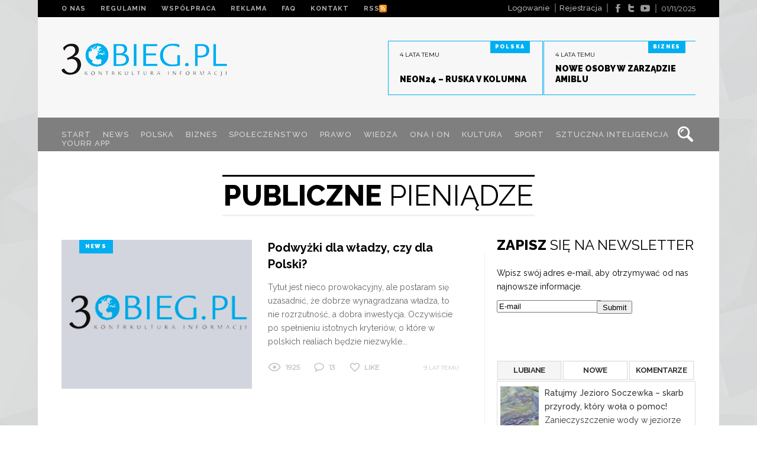

--- FILE ---
content_type: text/html; charset=UTF-8
request_url: https://3obieg.pl/tag/publiczne-pieniadze/
body_size: 21331
content:
<!DOCTYPE html>
<html xmlns="http://www.w3.org/1999/xhtml" lang="pl-PL">
<!-- HEAD -->
<head>
<!-- META -->
<meta http-equiv="Content-Type" content="text/html; charset=UTF-8" />
<meta name="viewport" content="width=device-width, initial-scale=1.0, minimum-scale=1.0, maximum-scale=1.0, user-scalable=no" />
<!-- WORDPRESS FUNCTIONS -->	
<meta name='robots' content='index, follow, max-image-preview:large, max-snippet:-1, max-video-preview:-1' />
<style>img:is([sizes="auto" i], [sizes^="auto," i]) { contain-intrinsic-size: 3000px 1500px }</style>
<!-- This site is optimized with the Yoast SEO Premium plugin v19.2.1 (Yoast SEO v24.9) - https://yoast.com/wordpress/plugins/seo/ -->
<title>publiczne pieniądze Archives - 3obieg.pl - Serwis informacyjny dziennikarstwa obywatelskiego.</title>
<link rel="canonical" href="https://3obieg.pl/tag/publiczne-pieniadze/" />
<meta property="og:locale" content="pl_PL" />
<meta property="og:type" content="article" />
<meta property="og:title" content="Archiwa publiczne pieniądze" />
<meta property="og:url" content="https://3obieg.pl/tag/publiczne-pieniadze/" />
<meta property="og:site_name" content="3obieg.pl - Serwis informacyjny dziennikarstwa obywatelskiego." />
<meta name="twitter:card" content="summary_large_image" />
<script type="application/ld+json" class="yoast-schema-graph">{"@context":"https://schema.org","@graph":[{"@type":"CollectionPage","@id":"https://3obieg.pl/tag/publiczne-pieniadze/","url":"https://3obieg.pl/tag/publiczne-pieniadze/","name":"publiczne pieniądze Archives - 3obieg.pl - Serwis informacyjny dziennikarstwa obywatelskiego.","isPartOf":{"@id":"https://3obieg.pl/#website"},"breadcrumb":{"@id":"https://3obieg.pl/tag/publiczne-pieniadze/#breadcrumb"},"inLanguage":"pl-PL"},{"@type":"BreadcrumbList","@id":"https://3obieg.pl/tag/publiczne-pieniadze/#breadcrumb","itemListElement":[{"@type":"ListItem","position":1,"name":"Strona główna","item":"https://3obieg.pl/"},{"@type":"ListItem","position":2,"name":"publiczne pieniądze"}]},{"@type":"WebSite","@id":"https://3obieg.pl/#website","url":"https://3obieg.pl/","name":"3obieg.pl - Serwis informacyjny dziennikarstwa obywatelskiego.","description":"Kontrkultura informacji: polityka, wydarzenia, ekonomia, społeczeństwo, prawo, finanse.","potentialAction":[{"@type":"SearchAction","target":{"@type":"EntryPoint","urlTemplate":"https://3obieg.pl/?s={search_term_string}"},"query-input":{"@type":"PropertyValueSpecification","valueRequired":true,"valueName":"search_term_string"}}],"inLanguage":"pl-PL"}]}</script>
<!-- / Yoast SEO Premium plugin. -->
<link rel='dns-prefetch' href='//fonts.googleapis.com' />
<link rel="alternate" type="application/rss+xml" title="3obieg.pl - Serwis informacyjny dziennikarstwa obywatelskiego. &raquo; Kanał z wpisami" href="https://3obieg.pl/feed/" />
<link rel="alternate" type="application/rss+xml" title="3obieg.pl - Serwis informacyjny dziennikarstwa obywatelskiego. &raquo; Kanał z komentarzami" href="https://3obieg.pl/comments/feed/" />
<link rel="alternate" type="application/rss+xml" title="3obieg.pl - Serwis informacyjny dziennikarstwa obywatelskiego. &raquo; Kanał z wpisami otagowanymi jako publiczne pieniądze" href="https://3obieg.pl/tag/publiczne-pieniadze/feed/" />
<script type="text/javascript">
/* <![CDATA[ */
window._wpemojiSettings = {"baseUrl":"https:\/\/s.w.org\/images\/core\/emoji\/15.0.3\/72x72\/","ext":".png","svgUrl":"https:\/\/s.w.org\/images\/core\/emoji\/15.0.3\/svg\/","svgExt":".svg","source":{"concatemoji":"https:\/\/3obieg.pl\/wp-includes\/js\/wp-emoji-release.min.js?ver=6.7.4"}};
/*! This file is auto-generated */
!function(i,n){var o,s,e;function c(e){try{var t={supportTests:e,timestamp:(new Date).valueOf()};sessionStorage.setItem(o,JSON.stringify(t))}catch(e){}}function p(e,t,n){e.clearRect(0,0,e.canvas.width,e.canvas.height),e.fillText(t,0,0);var t=new Uint32Array(e.getImageData(0,0,e.canvas.width,e.canvas.height).data),r=(e.clearRect(0,0,e.canvas.width,e.canvas.height),e.fillText(n,0,0),new Uint32Array(e.getImageData(0,0,e.canvas.width,e.canvas.height).data));return t.every(function(e,t){return e===r[t]})}function u(e,t,n){switch(t){case"flag":return n(e,"\ud83c\udff3\ufe0f\u200d\u26a7\ufe0f","\ud83c\udff3\ufe0f\u200b\u26a7\ufe0f")?!1:!n(e,"\ud83c\uddfa\ud83c\uddf3","\ud83c\uddfa\u200b\ud83c\uddf3")&&!n(e,"\ud83c\udff4\udb40\udc67\udb40\udc62\udb40\udc65\udb40\udc6e\udb40\udc67\udb40\udc7f","\ud83c\udff4\u200b\udb40\udc67\u200b\udb40\udc62\u200b\udb40\udc65\u200b\udb40\udc6e\u200b\udb40\udc67\u200b\udb40\udc7f");case"emoji":return!n(e,"\ud83d\udc26\u200d\u2b1b","\ud83d\udc26\u200b\u2b1b")}return!1}function f(e,t,n){var r="undefined"!=typeof WorkerGlobalScope&&self instanceof WorkerGlobalScope?new OffscreenCanvas(300,150):i.createElement("canvas"),a=r.getContext("2d",{willReadFrequently:!0}),o=(a.textBaseline="top",a.font="600 32px Arial",{});return e.forEach(function(e){o[e]=t(a,e,n)}),o}function t(e){var t=i.createElement("script");t.src=e,t.defer=!0,i.head.appendChild(t)}"undefined"!=typeof Promise&&(o="wpEmojiSettingsSupports",s=["flag","emoji"],n.supports={everything:!0,everythingExceptFlag:!0},e=new Promise(function(e){i.addEventListener("DOMContentLoaded",e,{once:!0})}),new Promise(function(t){var n=function(){try{var e=JSON.parse(sessionStorage.getItem(o));if("object"==typeof e&&"number"==typeof e.timestamp&&(new Date).valueOf()<e.timestamp+604800&&"object"==typeof e.supportTests)return e.supportTests}catch(e){}return null}();if(!n){if("undefined"!=typeof Worker&&"undefined"!=typeof OffscreenCanvas&&"undefined"!=typeof URL&&URL.createObjectURL&&"undefined"!=typeof Blob)try{var e="postMessage("+f.toString()+"("+[JSON.stringify(s),u.toString(),p.toString()].join(",")+"));",r=new Blob([e],{type:"text/javascript"}),a=new Worker(URL.createObjectURL(r),{name:"wpTestEmojiSupports"});return void(a.onmessage=function(e){c(n=e.data),a.terminate(),t(n)})}catch(e){}c(n=f(s,u,p))}t(n)}).then(function(e){for(var t in e)n.supports[t]=e[t],n.supports.everything=n.supports.everything&&n.supports[t],"flag"!==t&&(n.supports.everythingExceptFlag=n.supports.everythingExceptFlag&&n.supports[t]);n.supports.everythingExceptFlag=n.supports.everythingExceptFlag&&!n.supports.flag,n.DOMReady=!1,n.readyCallback=function(){n.DOMReady=!0}}).then(function(){return e}).then(function(){var e;n.supports.everything||(n.readyCallback(),(e=n.source||{}).concatemoji?t(e.concatemoji):e.wpemoji&&e.twemoji&&(t(e.twemoji),t(e.wpemoji)))}))}((window,document),window._wpemojiSettings);
/* ]]> */
</script>
<style id='wp-emoji-styles-inline-css' type='text/css'>
img.wp-smiley, img.emoji {
display: inline !important;
border: none !important;
box-shadow: none !important;
height: 1em !important;
width: 1em !important;
margin: 0 0.07em !important;
vertical-align: -0.1em !important;
background: none !important;
padding: 0 !important;
}
</style>
<!-- <link rel='stylesheet' id='wp-block-library-css' href='https://3obieg.pl/wp-includes/css/dist/block-library/style.min.css?ver=6.7.4' type='text/css' media='all' /> -->
<link rel="stylesheet" type="text/css" href="//3obieg.pl/wp-content/cache/wpfc-minified/2yg2c5bv/dge9t.css" media="all"/>
<style id='classic-theme-styles-inline-css' type='text/css'>
/*! This file is auto-generated */
.wp-block-button__link{color:#fff;background-color:#32373c;border-radius:9999px;box-shadow:none;text-decoration:none;padding:calc(.667em + 2px) calc(1.333em + 2px);font-size:1.125em}.wp-block-file__button{background:#32373c;color:#fff;text-decoration:none}
</style>
<style id='global-styles-inline-css' type='text/css'>
:root{--wp--preset--aspect-ratio--square: 1;--wp--preset--aspect-ratio--4-3: 4/3;--wp--preset--aspect-ratio--3-4: 3/4;--wp--preset--aspect-ratio--3-2: 3/2;--wp--preset--aspect-ratio--2-3: 2/3;--wp--preset--aspect-ratio--16-9: 16/9;--wp--preset--aspect-ratio--9-16: 9/16;--wp--preset--color--black: #000000;--wp--preset--color--cyan-bluish-gray: #abb8c3;--wp--preset--color--white: #ffffff;--wp--preset--color--pale-pink: #f78da7;--wp--preset--color--vivid-red: #cf2e2e;--wp--preset--color--luminous-vivid-orange: #ff6900;--wp--preset--color--luminous-vivid-amber: #fcb900;--wp--preset--color--light-green-cyan: #7bdcb5;--wp--preset--color--vivid-green-cyan: #00d084;--wp--preset--color--pale-cyan-blue: #8ed1fc;--wp--preset--color--vivid-cyan-blue: #0693e3;--wp--preset--color--vivid-purple: #9b51e0;--wp--preset--gradient--vivid-cyan-blue-to-vivid-purple: linear-gradient(135deg,rgba(6,147,227,1) 0%,rgb(155,81,224) 100%);--wp--preset--gradient--light-green-cyan-to-vivid-green-cyan: linear-gradient(135deg,rgb(122,220,180) 0%,rgb(0,208,130) 100%);--wp--preset--gradient--luminous-vivid-amber-to-luminous-vivid-orange: linear-gradient(135deg,rgba(252,185,0,1) 0%,rgba(255,105,0,1) 100%);--wp--preset--gradient--luminous-vivid-orange-to-vivid-red: linear-gradient(135deg,rgba(255,105,0,1) 0%,rgb(207,46,46) 100%);--wp--preset--gradient--very-light-gray-to-cyan-bluish-gray: linear-gradient(135deg,rgb(238,238,238) 0%,rgb(169,184,195) 100%);--wp--preset--gradient--cool-to-warm-spectrum: linear-gradient(135deg,rgb(74,234,220) 0%,rgb(151,120,209) 20%,rgb(207,42,186) 40%,rgb(238,44,130) 60%,rgb(251,105,98) 80%,rgb(254,248,76) 100%);--wp--preset--gradient--blush-light-purple: linear-gradient(135deg,rgb(255,206,236) 0%,rgb(152,150,240) 100%);--wp--preset--gradient--blush-bordeaux: linear-gradient(135deg,rgb(254,205,165) 0%,rgb(254,45,45) 50%,rgb(107,0,62) 100%);--wp--preset--gradient--luminous-dusk: linear-gradient(135deg,rgb(255,203,112) 0%,rgb(199,81,192) 50%,rgb(65,88,208) 100%);--wp--preset--gradient--pale-ocean: linear-gradient(135deg,rgb(255,245,203) 0%,rgb(182,227,212) 50%,rgb(51,167,181) 100%);--wp--preset--gradient--electric-grass: linear-gradient(135deg,rgb(202,248,128) 0%,rgb(113,206,126) 100%);--wp--preset--gradient--midnight: linear-gradient(135deg,rgb(2,3,129) 0%,rgb(40,116,252) 100%);--wp--preset--font-size--small: 13px;--wp--preset--font-size--medium: 20px;--wp--preset--font-size--large: 36px;--wp--preset--font-size--x-large: 42px;--wp--preset--spacing--20: 0.44rem;--wp--preset--spacing--30: 0.67rem;--wp--preset--spacing--40: 1rem;--wp--preset--spacing--50: 1.5rem;--wp--preset--spacing--60: 2.25rem;--wp--preset--spacing--70: 3.38rem;--wp--preset--spacing--80: 5.06rem;--wp--preset--shadow--natural: 6px 6px 9px rgba(0, 0, 0, 0.2);--wp--preset--shadow--deep: 12px 12px 50px rgba(0, 0, 0, 0.4);--wp--preset--shadow--sharp: 6px 6px 0px rgba(0, 0, 0, 0.2);--wp--preset--shadow--outlined: 6px 6px 0px -3px rgba(255, 255, 255, 1), 6px 6px rgba(0, 0, 0, 1);--wp--preset--shadow--crisp: 6px 6px 0px rgba(0, 0, 0, 1);}:where(.is-layout-flex){gap: 0.5em;}:where(.is-layout-grid){gap: 0.5em;}body .is-layout-flex{display: flex;}.is-layout-flex{flex-wrap: wrap;align-items: center;}.is-layout-flex > :is(*, div){margin: 0;}body .is-layout-grid{display: grid;}.is-layout-grid > :is(*, div){margin: 0;}:where(.wp-block-columns.is-layout-flex){gap: 2em;}:where(.wp-block-columns.is-layout-grid){gap: 2em;}:where(.wp-block-post-template.is-layout-flex){gap: 1.25em;}:where(.wp-block-post-template.is-layout-grid){gap: 1.25em;}.has-black-color{color: var(--wp--preset--color--black) !important;}.has-cyan-bluish-gray-color{color: var(--wp--preset--color--cyan-bluish-gray) !important;}.has-white-color{color: var(--wp--preset--color--white) !important;}.has-pale-pink-color{color: var(--wp--preset--color--pale-pink) !important;}.has-vivid-red-color{color: var(--wp--preset--color--vivid-red) !important;}.has-luminous-vivid-orange-color{color: var(--wp--preset--color--luminous-vivid-orange) !important;}.has-luminous-vivid-amber-color{color: var(--wp--preset--color--luminous-vivid-amber) !important;}.has-light-green-cyan-color{color: var(--wp--preset--color--light-green-cyan) !important;}.has-vivid-green-cyan-color{color: var(--wp--preset--color--vivid-green-cyan) !important;}.has-pale-cyan-blue-color{color: var(--wp--preset--color--pale-cyan-blue) !important;}.has-vivid-cyan-blue-color{color: var(--wp--preset--color--vivid-cyan-blue) !important;}.has-vivid-purple-color{color: var(--wp--preset--color--vivid-purple) !important;}.has-black-background-color{background-color: var(--wp--preset--color--black) !important;}.has-cyan-bluish-gray-background-color{background-color: var(--wp--preset--color--cyan-bluish-gray) !important;}.has-white-background-color{background-color: var(--wp--preset--color--white) !important;}.has-pale-pink-background-color{background-color: var(--wp--preset--color--pale-pink) !important;}.has-vivid-red-background-color{background-color: var(--wp--preset--color--vivid-red) !important;}.has-luminous-vivid-orange-background-color{background-color: var(--wp--preset--color--luminous-vivid-orange) !important;}.has-luminous-vivid-amber-background-color{background-color: var(--wp--preset--color--luminous-vivid-amber) !important;}.has-light-green-cyan-background-color{background-color: var(--wp--preset--color--light-green-cyan) !important;}.has-vivid-green-cyan-background-color{background-color: var(--wp--preset--color--vivid-green-cyan) !important;}.has-pale-cyan-blue-background-color{background-color: var(--wp--preset--color--pale-cyan-blue) !important;}.has-vivid-cyan-blue-background-color{background-color: var(--wp--preset--color--vivid-cyan-blue) !important;}.has-vivid-purple-background-color{background-color: var(--wp--preset--color--vivid-purple) !important;}.has-black-border-color{border-color: var(--wp--preset--color--black) !important;}.has-cyan-bluish-gray-border-color{border-color: var(--wp--preset--color--cyan-bluish-gray) !important;}.has-white-border-color{border-color: var(--wp--preset--color--white) !important;}.has-pale-pink-border-color{border-color: var(--wp--preset--color--pale-pink) !important;}.has-vivid-red-border-color{border-color: var(--wp--preset--color--vivid-red) !important;}.has-luminous-vivid-orange-border-color{border-color: var(--wp--preset--color--luminous-vivid-orange) !important;}.has-luminous-vivid-amber-border-color{border-color: var(--wp--preset--color--luminous-vivid-amber) !important;}.has-light-green-cyan-border-color{border-color: var(--wp--preset--color--light-green-cyan) !important;}.has-vivid-green-cyan-border-color{border-color: var(--wp--preset--color--vivid-green-cyan) !important;}.has-pale-cyan-blue-border-color{border-color: var(--wp--preset--color--pale-cyan-blue) !important;}.has-vivid-cyan-blue-border-color{border-color: var(--wp--preset--color--vivid-cyan-blue) !important;}.has-vivid-purple-border-color{border-color: var(--wp--preset--color--vivid-purple) !important;}.has-vivid-cyan-blue-to-vivid-purple-gradient-background{background: var(--wp--preset--gradient--vivid-cyan-blue-to-vivid-purple) !important;}.has-light-green-cyan-to-vivid-green-cyan-gradient-background{background: var(--wp--preset--gradient--light-green-cyan-to-vivid-green-cyan) !important;}.has-luminous-vivid-amber-to-luminous-vivid-orange-gradient-background{background: var(--wp--preset--gradient--luminous-vivid-amber-to-luminous-vivid-orange) !important;}.has-luminous-vivid-orange-to-vivid-red-gradient-background{background: var(--wp--preset--gradient--luminous-vivid-orange-to-vivid-red) !important;}.has-very-light-gray-to-cyan-bluish-gray-gradient-background{background: var(--wp--preset--gradient--very-light-gray-to-cyan-bluish-gray) !important;}.has-cool-to-warm-spectrum-gradient-background{background: var(--wp--preset--gradient--cool-to-warm-spectrum) !important;}.has-blush-light-purple-gradient-background{background: var(--wp--preset--gradient--blush-light-purple) !important;}.has-blush-bordeaux-gradient-background{background: var(--wp--preset--gradient--blush-bordeaux) !important;}.has-luminous-dusk-gradient-background{background: var(--wp--preset--gradient--luminous-dusk) !important;}.has-pale-ocean-gradient-background{background: var(--wp--preset--gradient--pale-ocean) !important;}.has-electric-grass-gradient-background{background: var(--wp--preset--gradient--electric-grass) !important;}.has-midnight-gradient-background{background: var(--wp--preset--gradient--midnight) !important;}.has-small-font-size{font-size: var(--wp--preset--font-size--small) !important;}.has-medium-font-size{font-size: var(--wp--preset--font-size--medium) !important;}.has-large-font-size{font-size: var(--wp--preset--font-size--large) !important;}.has-x-large-font-size{font-size: var(--wp--preset--font-size--x-large) !important;}
:where(.wp-block-post-template.is-layout-flex){gap: 1.25em;}:where(.wp-block-post-template.is-layout-grid){gap: 1.25em;}
:where(.wp-block-columns.is-layout-flex){gap: 2em;}:where(.wp-block-columns.is-layout-grid){gap: 2em;}
:root :where(.wp-block-pullquote){font-size: 1.5em;line-height: 1.6;}
</style>
<!-- <link rel='stylesheet' id='contact-form-7-css' href='https://3obieg.pl/wp-content/plugins/contact-form-7/includes/css/styles.css?ver=5.7.7' type='text/css' media='all' /> -->
<!-- <link rel='stylesheet' id='rcl-awesome-css' href='https://3obieg.pl/wp-content/plugins/wp-recall/assets/rcl-awesome/rcl-awesome.min.css?ver=16.26.13' type='text/css' media='all' /> -->
<!-- <link rel='stylesheet' id='animate-css-css' href='https://3obieg.pl/wp-content/plugins/wp-recall/assets/css/animate-css/animate.min.css?ver=16.26.13' type='text/css' media='all' /> -->
<!-- <link rel='stylesheet' id='rcl-core-css' href='https://3obieg.pl/wp-content/plugins/wp-recall/assets/css/core.css?ver=16.26.13' type='text/css' media='all' /> -->
<!-- <link rel='stylesheet' id='rcl-users-list-css' href='https://3obieg.pl/wp-content/plugins/wp-recall/assets/css/users.css?ver=16.26.13' type='text/css' media='all' /> -->
<!-- <link rel='stylesheet' id='rcl-register-form-css' href='https://3obieg.pl/wp-content/plugins/wp-recall/assets/css/regform.css?ver=16.26.13' type='text/css' media='all' /> -->
<!-- <link rel='stylesheet' id='cab_15-css' href='https://3obieg.pl/wp-content/plugins/wp-recall/add-on/theme-sunshine/style.css?ver=16.26.13' type='text/css' media='all' /> -->
<!-- <link rel='stylesheet' id='rcl-rating-system-css' href='https://3obieg.pl/wp-content/plugins/wp-recall/add-on/rating-system/style.css?ver=16.26.13' type='text/css' media='all' /> -->
<!-- <link rel='stylesheet' id='rcl-chat-css' href='https://3obieg.pl/wp-content/plugins/wp-recall/add-on/rcl-chat/style.css?ver=16.26.13' type='text/css' media='all' /> -->
<!-- <link rel='stylesheet' id='ppress-frontend-css' href='https://3obieg.pl/wp-content/plugins/wp-user-avatar/assets/css/frontend.min.css?ver=4.10.2' type='text/css' media='all' /> -->
<!-- <link rel='stylesheet' id='ppress-flatpickr-css' href='https://3obieg.pl/wp-content/plugins/wp-user-avatar/assets/flatpickr/flatpickr.min.css?ver=4.10.2' type='text/css' media='all' /> -->
<!-- <link rel='stylesheet' id='ppress-select2-css' href='https://3obieg.pl/wp-content/plugins/wp-user-avatar/assets/select2/select2.min.css?ver=6.7.4' type='text/css' media='all' /> -->
<!-- <link rel='stylesheet' id='style-css' href='https://3obieg.pl/wp-content/themes/sowe/style.css?ver=6.7.4' type='text/css' media='all' /> -->
<!-- <link rel='stylesheet' id='royal-css' href='https://3obieg.pl/wp-content/themes/sowe/css/royal.css?ver=6.7.4' type='text/css' media='all' /> -->
<!-- <link rel='stylesheet' id='hover-css' href='https://3obieg.pl/wp-content/themes/sowe/css/hover.css?ver=6.7.4' type='text/css' media='all' /> -->
<!-- <link rel='stylesheet' id='shortcodes-css' href='https://3obieg.pl/wp-content/themes/sowe/css/shortcodes.css?ver=6.7.4' type='text/css' media='all' /> -->
<!-- <link rel='stylesheet' id='slider-css' href='https://3obieg.pl/wp-content/themes/sowe/css/slider.css?ver=6.7.4' type='text/css' media='all' /> -->
<!-- <link rel='stylesheet' id='global-css' href='https://3obieg.pl/wp-content/themes/sowe/css/content/global.css?ver=6.7.4' type='text/css' media='all' /> -->
<!-- <link rel='stylesheet' id='responsive-css' href='https://3obieg.pl/wp-content/themes/sowe/css/responsive.css?ver=6.7.4' type='text/css' media='all' /> -->
<link rel="stylesheet" type="text/css" href="//3obieg.pl/wp-content/cache/wpfc-minified/qxoksh7n/dge9t.css" media="all"/>
<link rel='stylesheet' id='wize-fonts-css' href='//fonts.googleapis.com/css?family=Montserrat%7CRaleway%3A100%2C100italic%2C200%2C200italic%2C300%2C300italic%2C400%2C400italic%2C500%2C500italic%2C600%2C600italic%2C700%2C700italic%2C800%2C800italic%2C400italic%2C900%26subset%3Dlatin%2Clatin-ext&#038;ver=6.7.4' type='text/css' media='all' />
<!-- <link rel='stylesheet' id='popular-widget-css' href='https://3obieg.pl/wp-content/plugins/popular-widget/_css/pop-widget.css?ver=1.7.0' type='text/css' media='all' /> -->
<!-- <link rel='stylesheet' id='upw_theme_standard-css' href='https://3obieg.pl/wp-content/plugins/ultimate-posts-widget/css/upw-theme-standard.min.css?ver=6.7.4' type='text/css' media='all' /> -->
<!-- <link rel='stylesheet' id='slimbox_css-css' href='https://3obieg.pl/wp-content/plugins/auto-attachments/includes/js/slimbox/slimbox.css?ver=6.7.4' type='text/css' media='all' /> -->
<link rel="stylesheet" type="text/css" href="//3obieg.pl/wp-content/cache/wpfc-minified/7khtz7mw/dge9t.css" media="all"/>
<script src='//3obieg.pl/wp-content/cache/wpfc-minified/1olm9erj/dge9u.js' type="text/javascript"></script>
<!-- <script type="text/javascript" src="https://3obieg.pl/wp-includes/js/jquery/jquery.min.js?ver=3.7.1" id="jquery-core-js"></script> -->
<!-- <script type="text/javascript" src="https://3obieg.pl/wp-includes/js/jquery/jquery-migrate.min.js?ver=3.4.1" id="jquery-migrate-js"></script> -->
<script type="text/javascript" id="rcl-core-scripts-js-extra">
/* <![CDATA[ */
var Rcl = {"ajaxurl":"https:\/\/3obieg.pl\/wp-admin\/admin-ajax.php","wpurl":"https:\/\/3obieg.pl","rcl_url":"https:\/\/3obieg.pl\/wp-content\/plugins\/wp-recall\/","user_ID":"0","nonce":"2958735a6b","local":{"save":"Save","close":"Close","wait":"Please wait","preview":"Preview","error":"Error","loading":"Loading","upload":"Upload","cancel":"Cancel","empty_mess":"Write something","max_words":"Exceeds the maximum message size","upload_size_chat":"Exceeds the maximum file size! Max. 2 MB","no_repeat_pass":"Repeated password not correct!"},"mobile":"0","https":"1","errors":{"required":"Fill in all required fields","pattern":"Specify the data in the required format","number_range":"Specify a number within the allowed range","file_max_size":"File size is exceeded","file_min_size":"The insufficient size of the image","file_max_num":"Number of files exceeded","file_accept":"Invalid file type"},"chat":{"sounds":"https:\/\/3obieg.pl\/wp-content\/plugins\/wp-recall\/add-on\/rcl-chat\/sounds\/","delay":"15","inactivity":"10","file_size":"2"},"post_ID":"288911","office_ID":"0"};
/* ]]> */
</script>
<script src='//3obieg.pl/wp-content/cache/wpfc-minified/mc3l6f1t/dgydd.js' type="text/javascript"></script>
<!-- <script type="text/javascript" src="https://3obieg.pl/wp-content/plugins/wp-recall/assets/js/core.js?ver=16.26.13" id="rcl-core-scripts-js"></script> -->
<!-- <script type="text/javascript" src="https://3obieg.pl/wp-content/plugins/wp-recall/assets/js/scripts.js?ver=16.26.13" id="rcl-primary-scripts-js"></script> -->
<!-- <script type="text/javascript" src="https://3obieg.pl/wp-content/plugins/wp-recall/add-on/rating-system/js/scripts.js?ver=16.26.13" id="rcl-rating-system-js"></script> -->
<!-- <script type="text/javascript" src="https://3obieg.pl/wp-content/plugins/wp-recall/add-on/rcl-chat/js/scripts.js?ver=16.26.13" id="rcl-chat-js"></script> -->
<!-- <script type="text/javascript" src="https://3obieg.pl/wp-content/plugins/wp-user-avatar/assets/flatpickr/flatpickr.min.js?ver=4.10.2" id="ppress-flatpickr-js"></script> -->
<!-- <script type="text/javascript" src="https://3obieg.pl/wp-content/plugins/wp-user-avatar/assets/select2/select2.min.js?ver=4.10.2" id="ppress-select2-js"></script> -->
<!-- <script type="text/javascript" src="https://3obieg.pl/wp-content/themes/sowe/js/FWDRL.js?ver=6.7.4" id="FWDRL-js"></script> -->
<!-- <script type="text/javascript" src="https://3obieg.pl/wp-content/themes/sowe/js/menu-top.js?ver=6.7.4" id="menu-top-js"></script> -->
<!-- <script type="text/javascript" src="https://3obieg.pl/wp-content/plugins/auto-attachments/includes/js/slimbox2.js?ver=6.7.4" id="tinybox_script-js"></script> -->
<link rel="https://api.w.org/" href="https://3obieg.pl/wp-json/" /><link rel="alternate" title="JSON" type="application/json" href="https://3obieg.pl/wp-json/wp/v2/tags/32060" /><link rel="EditURI" type="application/rsd+xml" title="RSD" href="https://3obieg.pl/xmlrpc.php?rsd" />
<meta name="generator" content="WordPress 6.7.4" />
<style>/* --- Auto Attachments Custom Css --- */
/*--- General CSS --*/
.dIW {width:100%;float:left;}
.dIW ul, .dIW li {list-style-type:none;}
.dIW2 {overflow:hidden;width:100%;float:left;margin-bottom:10px;}
.dIW2 ul, .dIW2 li {list-style-type:none;}
.dI {width:100px;height:100px;float:left;margin:0 5px 0 5px;text-align:center;}
.dI img {margin:0 auto;padding-bottom:2px;}
.dItitle{word-wrap:break-word;display:block;padding:3px;background:#eee;line-height:15px;color:#999;font-weight:bold;font-size:9px;text-shadow:0 1px 0 #fff;position:relative;border:1px solid #DFDFDF;margin:0 10px 10px 0;-moz-border-radius:8px;-webkit-border-radius:8px;border-radius:8px;}
.dItitle:hover {border-color:#cacaca;background:#F8F8F8;cursor:pointer;text-decoration:none;}
.mp3title {display:block;height:21px;line-height:21px;padding:0 5px 0 2px;background:#eee;color:#999;font-weight:bold;font-size:10px;text-shadow:0 1px 0 #fff;position:relative;border:1px solid #DFDFDF;margin:2px 0 10px 0;}
.mp3title:hover {border-color:#cacaca;background:#F8F8F8;cursor:pointer;}
/* --- Added With 0.2.3 --- */
.videoinfo,.mp3info{padding: 5px 0 5px 5px;line-height: 20px;font-size: 14px;margin: 0 0 10px 10px;text-align:justify;text-shadow: 1px 1px 1px #FFF;display:block;font-weight:bold;}
.mp3info{background: #f5f5f5;border: 1px solid #dadada;color: #666666;clear:both;}
.videoinfo{background: #FFFFCC;border: 1px solid #FFCC66;color: #996600;clear:both;}
.dIW1 {overflow:hidden;width:100%;min-height:80px;float:left;}
.dIW1 li {list-style-type:none;}
/* -- Gallery Css Changes --*/
.galeri-light, .galeri-dark {width:100%;}
.galeri-light img {padding:5px;margin:0 5px 5px 5px;text-align:center;border:2px solid #ccc;-moz-box-shadow:3px 3px 3px rgba(68, 68, 68, 0.6);-webkit-box-shadow: 3px 3px 3px rgba(68, 68, 68, 0.6);box-shadow: 3px 3px 3px rgba(68, 68, 68, 0.6);background:#FFF;}
.galeri-dark img {border:2px solid #1a1a1a;background:#000;padding:5px;margin:0 5px 5px 5px;-moz-box-shadow:3px 3px 3px rgba(68, 68, 68, 0.6);-webkit-box-shadow: 3px 3px 3px rgba(68, 68, 68, 0.6);box-shadow: 3px 3px 3px rgba(68, 68, 68, 0.6);}
/* --- Auto Attachments Custom Css --- */
</style> 
<!-- GA Google Analytics @ https://m0n.co/ga -->
<script async src="https://www.googletagmanager.com/gtag/js?id=G-VHEFFC1PW8"></script>
<script>
window.dataLayer = window.dataLayer || [];
function gtag(){dataLayer.push(arguments);}
gtag('js', new Date());
gtag('config', 'G-VHEFFC1PW8');
</script>
<style type="text/css">
/* --- font --- */
body, h1, h2, h3, h4, h5, h6, li, p, div  { font-family: "Raleway" }
/* --- text color --- */
a, #tmpbl1 a.info-read:hover, #tmpbl3 a.info-read:hover, #tmpbl4 a.info-read:hover, a.sng-aut-user:hover, .logged-in-as a:hover, .comment-author cite a:hover, .comment-meta a:hover, a.comment-edit-link:hover, .tmpbl1-wrap h2 a:hover, .tmpbl3-wrap h2 a:hover, .tmpbl4-wrap h2 a:hover, .footer-col .widget_calendar tbody>tr>td a, .feat-cover:hover h2 a, .footer-col .widget a:hover, .sng-links-prev:hover span a, .sng-links-next:hover span a, #author-info .author-description p.url a { color: #00aff1 }
/* --- background color --- */
ul.contactform #submitmail:hover, .info-cat, .snggreat-cat, .sng-cat, .form-submit #submit:hover, .reply a:hover, .widget_calendar tfoot>tr>td#prev a:hover, .widget_calendar tfoot>tr>td#next a:hover, .news-cat, .feat-cat, .pagination a:hover, .sng-pagination a span:hover, .sldbig-cat, .sldleft-cat, .sldtb-cat, .tagcloud a:hover, .highlight, .button-link a, ul.tabs li a, form > p > input, .accordion, .sng-tag a:hover, .sngmedia-cat, .tmprw-cat, .tmpmedia-cat, .rwgreat-cat, .jRatingColor, .videoGallery .rsThumb:hover, .page-title-cat span, .page-cover-cat span, a.sng-aut-url:hover, .footer-col .widget_tag_cloud .tagcloud a:hover, .wd-tmpbl3-cat, .wpcf7-form input.wpcf7-submit:hover { background: #00aff1 }
/* --- other --- */  
.widget_search #search-button:hover, .footer-col .widget_search #search-button { background: #00aff1 url("https://3obieg.pl/wp-content/themes/sowe/images/searchB.png") }
.rsDefault .rsCloseVideoIcn:hover { background: #00aff1 url("https://3obieg.pl/wp-content/themes/sowe/images/close.png") }
.rsDefault .rsFullscreenIcn:hover { background: #00aff1 url("https://3obieg.pl/wp-content/themes/sowe/images/extend.png") }
#contback { background: rgba(0, 0, 0, 0.2) }
body { background: url("https://3obieg.pl/wp-content/themes/sowe/images/patterns/shattered.png") }
#contback{background:#fff;}.header-row{background:#f7f7f7;}.news-title h3{color:#000;}.news-date{color:#000;}.news-bg{border:solid 1px #00aff1;}.widget_tag_cloud .tagcloud a {background: rgba(0, 0, 0, 0.8);}#search-header form #search{top:0;}.widget_tag_cloud .tagcloud a {background: transparent;}.widget_tag_cloud .tagcloud a{color:#333;}.widget_tag_cloud .tagcloud a:hover{color:#000;} .oblog{ margin-right: 6px;  float: left;  color: rgba(255,255,255,0.7);  border-right: 2px solid rgba(255,255,255,0.3);  font-size: 13px; font-weight: 500; line-height: 15px;  padding-right: 8px;} .oblog:hover{color:#fff;} .log{margin-top: 6px;float: right;}
.facebook {opacity: 0.6!important;}
.twitter {opacity: 0.6!important;}
.youtube {opacity: 0.6!important;}
.top-menu-time{color: rgba(255,255,255,0.8)!important;}
.nav-rss {background: url(https://3obieg.pl/wp-content/uploads/ico-feed.png) no-repeat 25px 0px; cursor: pointer;}
.nav-email{background: url(https://3obieg.pl/wp-content/uploads/ico-email.png) no-repeat 33px 0px; cursor: pointer;}
.obsubsribe{top: 67%!important; width: 60px!important; right: 30%!important; height: 22px!important;}
ul.pop-widget-tabs li{width: 32.3%;text-align: center;}
ul.pop-widget-tabs li a{float: none!important;font-size: 13px;color: #333!important;}
div.pop-inside ul li .pop-title{color:#333!important;font-weight: 500;}
div.pop-inside ul li a{color: #333;}
#wizemenu ul li a{margin-right:20px!important;}
#wizetopmenu ul li a{font-size: 11px;}
#layout-pg-full{width: 100%;} 
</style>
<style type="text/css">.recentcomments a{display:inline !important;padding:0 !important;margin:0 !important;}</style><link rel="icon" href="https://3obieg.pl/wp-content/uploads/cropped-facivon-32x32.png" sizes="32x32" />
<link rel="icon" href="https://3obieg.pl/wp-content/uploads/cropped-facivon-192x192.png" sizes="192x192" />
<link rel="apple-touch-icon" href="https://3obieg.pl/wp-content/uploads/cropped-facivon-180x180.png" />
<meta name="msapplication-TileImage" content="https://3obieg.pl/wp-content/uploads/cropped-facivon-270x270.png" />
<style>a.recall-button,span.recall-button,.recall-button.rcl-upload-button,input[type="submit"].recall-button,input[type="submit"] .recall-button,input[type="button"].recall-button,input[type="button"] .recall-button,a.recall-button:hover,.recall-button.rcl-upload-button:hover,input[type="submit"].recall-button:hover,input[type="submit"] .recall-button:hover,input[type="button"].recall-button:hover,input[type="button"] .recall-button:hover{background: rgb(76, 140, 189);}a.recall-button.active,a.recall-button.active:hover,a.recall-button.filter-active,a.recall-button.filter-active:hover,a.data-filter.filter-active,a.data-filter.filter-active:hover{background: rgba(76, 140, 189, 0.4);}.rcl_preloader i{color:rgb(76,140,189);}.rcl-user-details .status-user-rcl::before{border-left-color:rgb(76,140,189);}.rows-list .status-user-rcl::before{border-top-color:rgb(76,140,189);}.status-user-rcl{border-color:rgb(76,140,189);}.rcl-field-input input[type="checkbox"]:checked + label.block-label::before,.rcl-field-input input[type="radio"]:checked + label.block-label::before{background:rgb(76,140,189);border-color:rgb(76,140,189);}body .rcl-bttn.rcl-bttn__type-primary {background-color: rgb(76,140,189);}.rcl-bttn.rcl-bttn__type-primary.rcl-bttn__active {background-color: rgba(76, 140, 189, 0.4);}.rcl-bttn.rcl-bttn__type-simple.rcl-bttn__active {box-shadow: 0 -5px 0 -3px rgb(76, 140, 189) inset;}body .rcl-bttn.rcl-bttn__type-primary {color: #fff;}body .rcl-bttn,.rcl-bttn.rcl-bttn__size-small {font-size: 12.04px;}.rcl-bttn.rcl-bttn__size-standart {font-size: 14px;}.rcl-bttn.rcl-bttn__size-medium {font-size: 16.24px;}.rcl-bttn__type-clear.rcl-bttn__mod-only-icon.rcl-bttn__size-medium,.rcl-bttn.rcl-bttn__size-large {font-size: 18.62px;}.rcl-bttn.rcl-bttn__size-big {font-size: 21px;}.rcl-bttn__type-clear.rcl-bttn__mod-only-icon.rcl-bttn__size-large {font-size: 23.24px;}.rcl-bttn__type-clear.rcl-bttn__mod-only-icon.rcl-bttn__size-big {font-size: 28px;}:root{;--rclHex:#4C8CBD;--rclRgb:76,140,189;--rclRgbDark:34,63,85;--rclRgbLight:106,196,265;--rclRgbFlip:134,86,50;}.rcl-chat .message-box::before{border-right-color:rgba(76,140,189,0.15);}.rcl-chat .message-box{background:rgba(76,140,189,0.15);}.rcl-chat .nth .message-box::before{border-right-color:rgba(76,140,189,0.35);}.rcl-chat .nth .message-box {background:rgba(76,140,189,0.35);}</style>
<script type="text/javascript">
var _gaq = _gaq || [];
_gaq.push(['_setAccount', 'UA-39135432-1']);
_gaq.push(['_trackPageview']);
(function() {
var ga = document.createElement('script'); ga.type = 'text/javascript'; ga.async = true;
ga.src = ('https:' == document.location.protocol ? 'https://ssl' : 'http://www') + '.google-analytics.com/ga.js';
var s = document.getElementsByTagName('script')[0]; s.parentNode.insertBefore(ga, s);
})();
</script>
<script type='text/javascript'>
var googletag = googletag || {};
googletag.cmd = googletag.cmd || [];
(function() {
var gads = document.createElement('script');
gads.async = true;
gads.type = 'text/javascript';
var useSSL = 'https:' == document.location.protocol;
gads.src = (useSSL ? 'https:' : 'http:') + 
'//www.googletagservices.com/tag/js/gpt.js';
var node = document.getElementsByTagName('script')[0];
node.parentNode.insertBefore(gads, node);
})();
</script>
<script type='text/javascript'>
googletag.cmd.push(function() {
googletag.defineSlot('/31733345/750-200', [[728, 90], [750, 100], [750, 200], [970, 90]], 'div-gpt-ad-1418394736675-0').addService(googletag.pubads());
googletag.pubads().enableSingleRequest();
googletag.enableServices();
});
</script>
<script type='text/javascript'>
googletag.cmd.push(function() {
googletag.defineSlot('/31733345/lewa-kolumna-SG', [300, 100], 'div-gpt-ad-1367235275260-0').addService(googletag.pubads());
googletag.enableServices();
});
</script>
<script type='text/javascript'>
googletag.cmd.push(function() {
googletag.defineSlot('/31733345/lewa-kolumna2-300x100', [300, 100], 'div-gpt-ad-1418476129306-0').addService(googletag.pubads());
googletag.pubads().enableSingleRequest();
googletag.enableServices();
});
</script>
<script type='text/javascript'>
googletag.cmd.push(function() {
googletag.defineSlot('/31733345/prawa_kolumna_rectangle_1', [[300, 250], [300, 600]], 'div-gpt-ad-1379782974024-0').addService(googletag.pubads());
googletag.pubads().enableSingleRequest();
googletag.enableServices();
});
</script>
<script type='text/javascript'>
googletag.cmd.push(function() {
googletag.defineSlot('/31733345/prawa_kolumna_rectangle_2', [[300, 250], [300, 600]], 'div-gpt-ad-1378471242848-0').addService(googletag.pubads());
googletag.pubads().enableSingleRequest();
googletag.enableServices();
});
</script>
<script type='text/javascript'>
googletag.cmd.push(function() {
googletag.defineSlot('/31733345/posts-banner', [728, 90], 'div-gpt-ad-1367318050436-0').addService(googletag.pubads());
googletag.pubads().enableSingleRequest();
googletag.enableServices();
});
</script>
<script type='text/javascript'><!--// <![CDATA[
/* [id15] Rectangle */
OA_show(15);
// ]]> --></script><noscript><a target='_blank' href='http://bunery.re-words.pl/www/delivery/ck.php?n=188f19e'><img border='0' alt='' src='https://bunery.re-words.pl/www/delivery/avw.php?zoneid=15&amp;n=188f19e' /></a></noscript>
<!-- TradeDoubler site verification 2323926 -->
</head>
<!-- BODY -->
<body data-rsssl=1 class="archive tag tag-publiczne-pieniadze tag-32060"> 
<!-- CONTBACK -->
<div id="contback">
<!-- HEADER -->
<div id="header">
<div id="top-menu"><div id="wizetopmenu" class="menu-polska-container"><ul id="menu-polska" class="menu"><li id="menu-item-319088" class="menu-item menu-item-type-post_type menu-item-object-page menu-item-319088"><a href="https://3obieg.pl/o-nas/">O NAS</a></li>
<li id="menu-item-319087" class="menu-item menu-item-type-post_type menu-item-object-page menu-item-privacy-policy menu-item-319087"><a rel="privacy-policy" href="https://3obieg.pl/regulamin/">REGULAMIN</a></li>
<li id="menu-item-319086" class="menu-item menu-item-type-post_type menu-item-object-page menu-item-319086"><a href="https://3obieg.pl/wspolpraca/">WSPÓŁPRACA</a></li>
<li id="menu-item-319085" class="menu-item menu-item-type-post_type menu-item-object-page menu-item-319085"><a href="https://3obieg.pl/reklama/">REKLAMA</a></li>
<li id="menu-item-319084" class="menu-item menu-item-type-post_type menu-item-object-page menu-item-319084"><a href="https://3obieg.pl/faq/">FAQ</a></li>
<li id="menu-item-319083" class="menu-item menu-item-type-post_type menu-item-object-page menu-item-319083"><a href="https://3obieg.pl/kontakt/">KONTAKT</a></li>
<li id="menu-item-319308" class="nav-rss menu-item menu-item-type-custom menu-item-object-custom menu-item-319308"><a href="/feed">RSS</a></li>
</ul></div>
<div class="top-menu-time">01/11/2025</div>
<div id="social-header">
<a href="https://www.facebook.com/3ObiegPL/" target="_blank" class="facebook"></a>
<a href="https://twitter.com/TrzeciObiegPL" target="_blank" class="twitter"></a>
<a href="https://www.youtube.com/user/3obiegPL" target="_blank" class="youtube"></a>
</div><!-- END#social-header -->
<div class="log"><a href="https://3obieg.pl/wp-login.php" class="oblog">Logowanie</a> |  <a href="https://3obieg.pl/wp-login.php?action=register" class="oblog">Rejestracja</a>
</div>		
</div><!-- END#top-menu -->
<div class="header-row">	
<div id="logo">
<a href="https://3obieg.pl"><img src="https://3obieg.pl/wp-content/uploads/logo-obieg.png" alt="logo" /></a>
</div><!-- END#logo -->
<div id="news">
<div class="showbiz" data-left=".news-nav-left" data-right=".news-nav-right">
<div class="overflowholder">
<ul>
<li><a href="https://3obieg.pl/bohaterstwo-ktore-podziwial-swiat-westerplatte-broni-sie-nadal/">
<div class="news-wrap">
<div class="news-bg"></div>
<div class="news-title"><h3>Bohaterstwo, które podziwiał świat. &#8222;W..</h3></div>
<div class="news-cat">POLSKA</div>
<div class="news-date">3 lata temu</div>	
</div><!-- END.news-wrap -->	
</a></li>
<li><a href="https://3obieg.pl/neon24-ruska-v-kolumna/">
<div class="news-wrap">
<div class="news-bg"></div>
<div class="news-title"><h3>Neon24 &#8211; ruska V kolumna</h3></div>
<div class="news-cat">POLSKA</div>
<div class="news-date">4 lata temu</div>	
</div><!-- END.news-wrap -->	
</a></li>
<li><a href="https://3obieg.pl/nowe-osoby-w-zarzadzie-amiblu/">
<div class="news-wrap">
<div class="news-bg"></div>
<div class="news-title"><h3>Nowe osoby w Zarządzie Amiblu</h3></div>
<div class="news-cat">BIZNES</div>
<div class="news-date">4 lata temu</div>	
</div><!-- END.news-wrap -->	
</a></li>
<li><a href="https://3obieg.pl/mechanizm-warunkowosci-krok-ku-homo-europaeus/">
<div class="news-wrap">
<div class="news-bg"></div>
<div class="news-title"><h3>Mechanizm warunkowości &#8211; krok ku Homo Eu..</h3></div>
<div class="news-cat">POLSKA</div>
<div class="news-date">4 lata temu</div>	
</div><!-- END.news-wrap -->	
</a></li>
<li><a href="https://3obieg.pl/wsciekle-i-wulgarne-lemparcice-zaatakowaly-lewice/">
<div class="news-wrap">
<div class="news-bg"></div>
<div class="news-title"><h3>Wściekłe i wulgarne &#8222;Lemparcice&#8221; ..</h3></div>
<div class="news-cat">POLSKA</div>
<div class="news-date">5 lat temu</div>	
</div><!-- END.news-wrap -->	
</a></li>
<li><a href="https://3obieg.pl/rolnicze-poparcie-dla-prezesa-elewarru-daniela-alain-korony/">
<div class="news-wrap">
<div class="news-bg"></div>
<div class="news-title"><h3>Rolnicze poparcie dla prezesa Elewarru &#8211; ..</h3></div>
<div class="news-cat">NEWS</div>
<div class="news-date">5 lat temu</div>	
</div><!-- END.news-wrap -->	
</a></li>	
</ul>
</div><!-- END.overflowholder -->		
</div><!-- END.showbiz -->
<a class="news-nav-left"></a>
<a class="news-nav-right"></a>
</div><!-- END#news -->
</div><!-- END.header-row -->
</div><!-- END#header -->
<div id="mss">
<div class="mss-row">
<div id="menu"><div id="wizemenu" class="menu-3obieg-container"><ul class="megamenu"><li id="menu-item-319280" class="menu-item menu-item-type-custom menu-item-object-custom"><a href="/">START</a></li>
<li id="menu-item-87181" class="menu-item menu-item-type-taxonomy menu-item-object-category"><a href="https://3obieg.pl/category/news-3/">NEWS</a>
<div class="megamenu-width">
<div class="megamenu-back">	
<div class="megapost">
<img src="https://3obieg.pl/wp-content/uploads/image-1-1-1-585x305-1.png" alt="Czy GH Development opłaca się brnąć dalej w sprawie Wolskiej 31?" />
<div class="megapost-bg"></div>
<h2><a href="https://3obieg.pl/czy-gh-development-oplaca-sie-brnac-w-sprawie-wolskiej-31/">Czy GH Development opłaca się brnąć dalej w sprawie Wolskiej 31?</a></h2>
<div class="megapost-vcl">
<div class="info-viewC">123</div>
<div class="info-comC">0</div>
<a href="#" id="getlike" class="info-likeC" data-post_id="350518" title="Like">Like</a>
</div><!-- END.megapost-vcl -->
</div><!-- END.megapost -->	
<div class="megapost">
<img src="https://3obieg.pl/wp-content/uploads/image-1-1-1-585x305-1.png" alt="GH Development szuka działek, ale nadal nie zapłacili za Wolską?" />
<div class="megapost-bg"></div>
<h2><a href="https://3obieg.pl/gh-development-szuka-dzialek-ale-nadal-nie-zaplacili-za-wolska/">GH Development szuka działek, ale nadal nie zapłacili za Wolską?</a></h2>
<div class="megapost-vcl">
<div class="info-viewC">109</div>
<div class="info-comC">0</div>
<a href="#" id="getlike" class="info-likeC" data-post_id="350454" title="Like">Like</a>
</div><!-- END.megapost-vcl -->
</div><!-- END.megapost -->	
<div class="megapost">
<img src="https://3obieg.pl/wp-content/uploads/image-1-1.png" alt="Wolska 31 szkodzi wizerunkowi GH Development" />
<div class="megapost-bg"></div>
<h2><a href="https://3obieg.pl/wolska-31-szkodzi-wizerunkowi-gh-development/">Wolska 31 szkodzi wizerunkowi GH Development</a></h2>
<div class="megapost-vcl">
<div class="info-viewC">124</div>
<div class="info-comC">0</div>
<a href="#" id="getlike" class="info-likeC" data-post_id="350106" title="Like">Like</a>
</div><!-- END.megapost-vcl -->
</div><!-- END.megapost -->	
<div class="megapost">
<img src="https://3obieg.pl/wp-content/uploads/rpo308_esse_techporc_transport_niv1.jpg" alt="Czy będzie pomoc dla hodowców świń?" />
<div class="megapost-bg"></div>
<h2><a href="https://3obieg.pl/czy-bedzie-pomoc-dla-hodowcow-swin/">Czy będzie pomoc dla hodowców świń?</a></h2>
<div class="megapost-vcl">
<div class="info-viewC">110</div>
<div class="info-comC">0</div>
<a href="#" id="getlike" class="info-likeC" data-post_id="349805" title="Like">Like</a>
</div><!-- END.megapost-vcl -->
</div><!-- END.megapost -->
</div><!-- END.megamenu-back -->
</div><!-- END.megamenu-width --></li>
<li id="menu-item-87180" class="menu-item menu-item-type-taxonomy menu-item-object-category menu-item-has-children has-sub"><a href="https://3obieg.pl/category/polska-2/">POLSKA</a>
<ul>
<li id="menu-item-87939" class="menu-item menu-item-type-taxonomy menu-item-object-category"><a href="https://3obieg.pl/category/polska-2/mazowsze/">MAZOWSZE</a></li>
<li id="menu-item-87943" class="menu-item menu-item-type-taxonomy menu-item-object-category"><a href="https://3obieg.pl/category/polska-2/slask/">ŚLĄSK</a></li>
<li id="menu-item-317428" class="menu-item menu-item-type-taxonomy menu-item-object-category"><a href="https://3obieg.pl/category/polska-2/lodzkie/">ŁÓDZKIE</a></li>
<li id="menu-item-87945" class="menu-item menu-item-type-taxonomy menu-item-object-category"><a href="https://3obieg.pl/category/polska-2/wielkopolska/">WIELKOPOLSKA</a></li>
<li id="menu-item-87940" class="menu-item menu-item-type-taxonomy menu-item-object-category"><a href="https://3obieg.pl/category/polska-2/malopolska/">MAŁOPOLSKA</a></li>
<li id="menu-item-87942" class="menu-item menu-item-type-taxonomy menu-item-object-category"><a href="https://3obieg.pl/category/polska-2/pomorze/">POMORZE</a></li>
<li id="menu-item-87944" class="menu-item menu-item-type-taxonomy menu-item-object-category"><a href="https://3obieg.pl/category/polska-2/warmia-i-mazury/">WARMIA I MAZURY</a></li>
</ul>
</li>
<li id="menu-item-87427" class="menu-item menu-item-type-taxonomy menu-item-object-category"><a href="https://3obieg.pl/category/biznes-2/">BIZNES</a>
<div class="megamenu-width">
<div class="megamenu-back">	
<div class="megapost">
<img src="https://3obieg.pl/wp-content/uploads/image-1-1.png" alt="Wolska 31 szkodzi wizerunkowi GH Development" />
<div class="megapost-bg"></div>
<h2><a href="https://3obieg.pl/wolska-31-szkodzi-wizerunkowi-gh-development/">Wolska 31 szkodzi wizerunkowi GH Development</a></h2>
<div class="megapost-vcl">
<div class="info-viewC">124</div>
<div class="info-comC">0</div>
<a href="#" id="getlike" class="info-likeC" data-post_id="350106" title="Like">Like</a>
</div><!-- END.megapost-vcl -->
</div><!-- END.megapost -->	
<div class="megapost">
<img src="https://3obieg.pl/wp-content/uploads/75bbf865578174ea998dab048b1df464.jpg" alt="Powrót do II RP jest niemożliwy" />
<div class="megapost-bg"></div>
<h2><a href="https://3obieg.pl/powrot-do-ii-rp-jest-niemozliwy/">Powrót do II RP jest niemożliwy</a></h2>
<div class="megapost-vcl">
<div class="info-viewC">104</div>
<div class="info-comC">0</div>
<a href="#" id="getlike" class="info-likeC" data-post_id="347365" title="Like">Like</a>
</div><!-- END.megapost-vcl -->
</div><!-- END.megapost -->	
<div class="megapost">
<img src="https://3obieg.pl/wp-content/uploads/WIN_20230221_19_13_02_Pro-3.jpg" alt="Rok temu, Daniel Alain Korona, prezes spółki Elewarr, został odwołany" />
<div class="megapost-bg"></div>
<h2><a href="https://3obieg.pl/rok-temu-daniel-alain-korona-prezes-spolki-elewarr-zostal-odwolany/">Rok temu, Daniel Alain Korona, prezes spółki Elewarr, został odwołany</a></h2>
<div class="megapost-vcl">
<div class="info-viewC">215</div>
<div class="info-comC">0</div>
<a href="#" id="getlike" class="info-likeC" data-post_id="347102" title="Like">Like</a>
</div><!-- END.megapost-vcl -->
</div><!-- END.megapost -->	
<div class="megapost">
<img src="https://3obieg.pl/wp-content/uploads/image-6.png" alt="Znak &#8222;Igrzyska Europejskie 2023&#8221; bez prawnej ochrony?" />
<div class="megapost-bg"></div>
<h2><a href="https://3obieg.pl/znak-igrzyska-europejskie-2023-bez-prawnej-ochrony/">Znak &#8222;Igrzyska Europejskie 2023&#8221; bez prawnej ochrony?</a></h2>
<div class="megapost-vcl">
<div class="info-viewC">129</div>
<div class="info-comC">0</div>
<a href="#" id="getlike" class="info-likeC" data-post_id="346919" title="Like">Like</a>
</div><!-- END.megapost-vcl -->
</div><!-- END.megapost -->
</div><!-- END.megamenu-back -->
</div><!-- END.megamenu-width --></li>
<li id="menu-item-87426" class="menu-item menu-item-type-taxonomy menu-item-object-category"><a href="https://3obieg.pl/category/spoleczenstwo/">SPOŁECZEŃSTWO</a>
<div class="megamenu-width">
<div class="megamenu-back">	
<div class="megapost">
<img src="https://3obieg.pl/wp-content/themes/sowe/images/no-cover/no-cover3.png" alt="no-cover" />
<div class="megapost-bg"></div>
<h2><a href="https://3obieg.pl/chiny-ratuja-budzet-who/">Chiny ratują budżet WHO</a></h2>
<div class="megapost-vcl">
<div class="info-viewC">93</div>
<div class="info-comC">0</div>
<a href="#" id="getlike" class="info-likeC" data-post_id="350163" title="Like">Like</a>
</div><!-- END.megapost-vcl -->
</div><!-- END.megapost -->	
<div class="megapost">
<img src="https://3obieg.pl/wp-content/themes/sowe/images/no-cover/no-cover3.png" alt="no-cover" />
<div class="megapost-bg"></div>
<h2><a href="https://3obieg.pl/wojna-na-gorze/">&#8222;Wojna na górze&#8221;</a></h2>
<div class="megapost-vcl">
<div class="info-viewC">140</div>
<div class="info-comC">0</div>
<a href="#" id="getlike" class="info-likeC" data-post_id="350159" title="Like">Like</a>
</div><!-- END.megapost-vcl -->
</div><!-- END.megapost -->	
<div class="megapost">
<img src="https://3obieg.pl/wp-content/themes/sowe/images/no-cover/no-cover3.png" alt="no-cover" />
<div class="megapost-bg"></div>
<h2><a href="https://3obieg.pl/na-prawo-od-pis-tylko-sciana-czyli-17-lat-kopania-przez-pis-prawicy-w-dupe/">„Na prawo od PiS tylko ściana” (Czyli 17 lat kopania przez PiS prawicy w dupę!)</a></h2>
<div class="megapost-vcl">
<div class="info-viewC">98</div>
<div class="info-comC">0</div>
<a href="#" id="getlike" class="info-likeC" data-post_id="350145" title="Like">Like</a>
</div><!-- END.megapost-vcl -->
</div><!-- END.megapost -->	
<div class="megapost">
<img src="https://3obieg.pl/wp-content/uploads/Huna-trzy-jaznie-5-3.png" alt="HUNA W RELIGIACH I NOWYM TESTAMENCIE – 21" />
<div class="megapost-bg"></div>
<h2><a href="https://3obieg.pl/huna-w-religiach-i-nowym-testamencie-21/">HUNA W RELIGIACH I NOWYM TESTAMENCIE – 21</a></h2>
<div class="megapost-vcl">
<div class="info-viewC">139</div>
<div class="info-comC">0</div>
<a href="#" id="getlike" class="info-likeC" data-post_id="349557" title="Like">2</a>
</div><!-- END.megapost-vcl -->
</div><!-- END.megapost -->
</div><!-- END.megamenu-back -->
</div><!-- END.megamenu-width --></li>
<li id="menu-item-87412" class="menu-item menu-item-type-taxonomy menu-item-object-category"><a href="https://3obieg.pl/category/prawo/">PRAWO</a>
<div class="megamenu-width">
<div class="megamenu-back">	
<div class="megapost">
<img src="https://3obieg.pl/wp-content/uploads/stop_FR.jpg" alt="Sprawa mobilizacji 18-latków konfliktem między Waszyngtonem a Kijowem." />
<div class="megapost-bg"></div>
<h2><a href="https://3obieg.pl/sprawa-mobilizacji-18-latkow-konfliktem-miedzy-waszyngtonem-a-kijowem/">Sprawa mobilizacji 18-latków konfliktem między Waszyngtonem a Kijowem.</a></h2>
<div class="megapost-vcl">
<div class="info-viewC">112</div>
<div class="info-comC">0</div>
<a href="#" id="getlike" class="info-likeC" data-post_id="349500" title="Like">Like</a>
</div><!-- END.megapost-vcl -->
</div><!-- END.megapost -->	
<div class="megapost">
<img src="https://3obieg.pl/wp-content/uploads/polexit-eu.jpg" alt="PolEXIT &#8211; partia" />
<div class="megapost-bg"></div>
<h2><a href="https://3obieg.pl/polexit-partia/">PolEXIT &#8211; partia</a></h2>
<div class="megapost-vcl">
<div class="info-viewC">232</div>
<div class="info-comC">0</div>
<a href="#" id="getlike" class="info-likeC" data-post_id="348631" title="Like">Like</a>
</div><!-- END.megapost-vcl -->
</div><!-- END.megapost -->	
<div class="megapost">
<img src="https://3obieg.pl/wp-content/uploads/istockphoto-185068940-612x612-1.jpg" alt="NIE MIÓD TYLKO MIESZKANKA MIODOWA?" />
<div class="megapost-bg"></div>
<h2><a href="https://3obieg.pl/nie-miod-tylko-mieszkanka-miodowa/">NIE MIÓD TYLKO MIESZKANKA MIODOWA?</a></h2>
<div class="megapost-vcl">
<div class="info-viewC">108</div>
<div class="info-comC">0</div>
<a href="#" id="getlike" class="info-likeC" data-post_id="347414" title="Like">Like</a>
</div><!-- END.megapost-vcl -->
</div><!-- END.megapost -->	
<div class="megapost">
<img src="https://3obieg.pl/wp-content/uploads/75bbf865578174ea998dab048b1df464.jpg" alt="Powrót do II RP jest niemożliwy" />
<div class="megapost-bg"></div>
<h2><a href="https://3obieg.pl/powrot-do-ii-rp-jest-niemozliwy/">Powrót do II RP jest niemożliwy</a></h2>
<div class="megapost-vcl">
<div class="info-viewC">104</div>
<div class="info-comC">0</div>
<a href="#" id="getlike" class="info-likeC" data-post_id="347365" title="Like">Like</a>
</div><!-- END.megapost-vcl -->
</div><!-- END.megapost -->
</div><!-- END.megamenu-back -->
</div><!-- END.megamenu-width --></li>
<li id="menu-item-87418" class="menu-item menu-item-type-taxonomy menu-item-object-category"><a href="https://3obieg.pl/category/wiedza/">WIEDZA</a>
<div class="megamenu-width">
<div class="megamenu-back">	
<div class="megapost">
<img src="https://3obieg.pl/wp-content/themes/sowe/images/no-cover/no-cover3.png" alt="no-cover" />
<div class="megapost-bg"></div>
<h2><a href="https://3obieg.pl/darwin-sie-mylil-w-przypadku-polski/">Darwin się mylił w przypadku Polski</a></h2>
<div class="megapost-vcl">
<div class="info-viewC">211</div>
<div class="info-comC">0</div>
<a href="#" id="getlike" class="info-likeC" data-post_id="350606" title="Like">Like</a>
</div><!-- END.megapost-vcl -->
</div><!-- END.megapost -->	
<div class="megapost">
<img src="https://3obieg.pl/wp-content/uploads/Huna-trzy-jaznie-5-3.png" alt="HUNA W RELIGIACH I NOWYM TESTAMENCIE – 21" />
<div class="megapost-bg"></div>
<h2><a href="https://3obieg.pl/huna-w-religiach-i-nowym-testamencie-21/">HUNA W RELIGIACH I NOWYM TESTAMENCIE – 21</a></h2>
<div class="megapost-vcl">
<div class="info-viewC">139</div>
<div class="info-comC">0</div>
<a href="#" id="getlike" class="info-likeC" data-post_id="349557" title="Like">2</a>
</div><!-- END.megapost-vcl -->
</div><!-- END.megapost -->	
<div class="megapost">
<img src="https://3obieg.pl/wp-content/uploads/Huna-trzy-jaznie-5-3.png" alt="HUNA W RELIGIACH I NOWYM TESTAMENCIE – 20" />
<div class="megapost-bg"></div>
<h2><a href="https://3obieg.pl/huna-w-religiach-i-nowym-testamencie-20/">HUNA W RELIGIACH I NOWYM TESTAMENCIE – 20</a></h2>
<div class="megapost-vcl">
<div class="info-viewC">300</div>
<div class="info-comC">0</div>
<a href="#" id="getlike" class="info-likeC" data-post_id="349552" title="Like">2</a>
</div><!-- END.megapost-vcl -->
</div><!-- END.megapost -->	
<div class="megapost">
<img src="https://3obieg.pl/wp-content/uploads/Huna-trzy-jaznie-5-3.png" alt="HUNA W RELIGIACH I NOWYM TESTAMENCIE – 19" />
<div class="megapost-bg"></div>
<h2><a href="https://3obieg.pl/huna-w-religiach-i-nowym-testamencie-19/">HUNA W RELIGIACH I NOWYM TESTAMENCIE – 19</a></h2>
<div class="megapost-vcl">
<div class="info-viewC">318</div>
<div class="info-comC">0</div>
<a href="#" id="getlike" class="info-likeC" data-post_id="349361" title="Like">2</a>
</div><!-- END.megapost-vcl -->
</div><!-- END.megapost -->
</div><!-- END.megamenu-back -->
</div><!-- END.megamenu-width --></li>
<li id="menu-item-87414" class="menu-item menu-item-type-taxonomy menu-item-object-category"><a href="https://3obieg.pl/category/ona-i-on/">ONA I ON</a>
<div class="megamenu-width">
<div class="megamenu-back">	
<div class="megapost">
<img src="https://3obieg.pl/wp-content/uploads/plakat_nowy2-365x280.jpg" alt="Bojkot wyborów kopertowych ogłasza Wojciech Podjacki!" />
<div class="megapost-bg"></div>
<h2><a href="https://3obieg.pl/bojkot-wyborow-kopertowych-oglasza-wojciech-podjacki/">Bojkot wyborów kopertowych ogłasza Wojciech Podjacki!</a></h2>
<div class="megapost-vcl">
<div class="info-viewC">137</div>
<div class="info-comC">3</div>
<a href="#" id="getlike" class="info-likeC" data-post_id="334102" title="Like">1</a>
</div><!-- END.megapost-vcl -->
</div><!-- END.megapost -->	
<div class="megapost">
<img src="https://3obieg.pl/wp-content/uploads/podatki3-365x280.jpg" alt="Podatki i finanse publiczne &#8211; program Wojciecha Podjackiego." />
<div class="megapost-bg"></div>
<h2><a href="https://3obieg.pl/podatki-i-finanse-publiczne-program-wojciecha-podjackiego/">Podatki i finanse publiczne &#8211; program Wojciecha Podjackiego.</a></h2>
<div class="megapost-vcl">
<div class="info-viewC">124</div>
<div class="info-comC">2</div>
<a href="#" id="getlike" class="info-likeC" data-post_id="333394" title="Like">Like</a>
</div><!-- END.megapost-vcl -->
</div><!-- END.megapost -->	
<div class="megapost">
<img src="https://3obieg.pl/wp-content/uploads/plakat-1-365x280.jpg" alt="Program Wojciecha Podjackiego dla Przedsiębiorców!" />
<div class="megapost-bg"></div>
<h2><a href="https://3obieg.pl/program-wojciecha-podjackiego-dla-przedsiebiorcow/">Program Wojciecha Podjackiego dla Przedsiębiorców!</a></h2>
<div class="megapost-vcl">
<div class="info-viewC">128</div>
<div class="info-comC">2</div>
<a href="#" id="getlike" class="info-likeC" data-post_id="333302" title="Like">Like</a>
</div><!-- END.megapost-vcl -->
</div><!-- END.megapost -->	
<div class="megapost">
<img src="https://3obieg.pl/wp-content/uploads/plakat-1-365x280.jpg" alt="Wojciech Podjacki &#8211; Wreszcie masz wybór!" />
<div class="megapost-bg"></div>
<h2><a href="https://3obieg.pl/wojciech-podjacki-wreszcie-masz-wybor/">Wojciech Podjacki &#8211; Wreszcie masz wybór!</a></h2>
<div class="megapost-vcl">
<div class="info-viewC">104</div>
<div class="info-comC">4</div>
<a href="#" id="getlike" class="info-likeC" data-post_id="333254" title="Like">Like</a>
</div><!-- END.megapost-vcl -->
</div><!-- END.megapost -->
</div><!-- END.megamenu-back -->
</div><!-- END.megamenu-width --></li>
<li id="menu-item-87415" class="menu-item menu-item-type-taxonomy menu-item-object-category"><a href="https://3obieg.pl/category/kultura/">KULTURA</a>
<div class="megamenu-width">
<div class="megamenu-back">	
<div class="megapost">
<img src="https://3obieg.pl/wp-content/themes/sowe/images/no-cover/no-cover3.png" alt="no-cover" />
<div class="megapost-bg"></div>
<h2><a href="https://3obieg.pl/czy-polacy-sa-katolikami/">Czy Polacy są katolikami?</a></h2>
<div class="megapost-vcl">
<div class="info-viewC">94</div>
<div class="info-comC">0</div>
<a href="#" id="getlike" class="info-likeC" data-post_id="350068" title="Like">Like</a>
</div><!-- END.megapost-vcl -->
</div><!-- END.megapost -->	
<div class="megapost">
<img src="https://3obieg.pl/wp-content/uploads/Huna-trzy-jaznie-5-3.png" alt="HUNA W RELIGIACH I NOWYM TESTAMENCIE – 21" />
<div class="megapost-bg"></div>
<h2><a href="https://3obieg.pl/huna-w-religiach-i-nowym-testamencie-21/">HUNA W RELIGIACH I NOWYM TESTAMENCIE – 21</a></h2>
<div class="megapost-vcl">
<div class="info-viewC">139</div>
<div class="info-comC">0</div>
<a href="#" id="getlike" class="info-likeC" data-post_id="349557" title="Like">2</a>
</div><!-- END.megapost-vcl -->
</div><!-- END.megapost -->	
<div class="megapost">
<img src="https://3obieg.pl/wp-content/uploads/Huna-trzy-jaznie-5-3.png" alt="HUNA W RELIGIACH I NOWYM TESTAMENCIE – 20" />
<div class="megapost-bg"></div>
<h2><a href="https://3obieg.pl/huna-w-religiach-i-nowym-testamencie-20/">HUNA W RELIGIACH I NOWYM TESTAMENCIE – 20</a></h2>
<div class="megapost-vcl">
<div class="info-viewC">300</div>
<div class="info-comC">0</div>
<a href="#" id="getlike" class="info-likeC" data-post_id="349552" title="Like">2</a>
</div><!-- END.megapost-vcl -->
</div><!-- END.megapost -->	
<div class="megapost">
<img src="https://3obieg.pl/wp-content/uploads/Huna-trzy-jaznie-5-3.png" alt="HUNA W RELIGIACH I NOWYM TESTAMENCIE – 19" />
<div class="megapost-bg"></div>
<h2><a href="https://3obieg.pl/huna-w-religiach-i-nowym-testamencie-19/">HUNA W RELIGIACH I NOWYM TESTAMENCIE – 19</a></h2>
<div class="megapost-vcl">
<div class="info-viewC">318</div>
<div class="info-comC">0</div>
<a href="#" id="getlike" class="info-likeC" data-post_id="349361" title="Like">2</a>
</div><!-- END.megapost-vcl -->
</div><!-- END.megapost -->
</div><!-- END.megamenu-back -->
</div><!-- END.megamenu-width --></li>
<li id="menu-item-87915" class="menu-item menu-item-type-taxonomy menu-item-object-category"><a href="https://3obieg.pl/category/sport/">SPORT</a>
<div class="megamenu-width">
<div class="megamenu-back">	
<div class="megapost">
<img src="https://3obieg.pl/wp-content/uploads/image-6.png" alt="Znak &#8222;Igrzyska Europejskie 2023&#8221; bez prawnej ochrony?" />
<div class="megapost-bg"></div>
<h2><a href="https://3obieg.pl/znak-igrzyska-europejskie-2023-bez-prawnej-ochrony/">Znak &#8222;Igrzyska Europejskie 2023&#8221; bez prawnej ochrony?</a></h2>
<div class="megapost-vcl">
<div class="info-viewC">129</div>
<div class="info-comC">0</div>
<a href="#" id="getlike" class="info-likeC" data-post_id="346919" title="Like">Like</a>
</div><!-- END.megapost-vcl -->
</div><!-- END.megapost -->	
<div class="megapost">
<img src="https://3obieg.pl/wp-content/uploads/lewandowski-barcelona-365x280.jpg" alt="Lewandowski zdobywa pierwszą bramkę w kolorach Barcelony" />
<div class="megapost-bg"></div>
<h2><a href="https://3obieg.pl/lewandowski-zdobywa-pierwsza-bramke-w-kolorach-barcelony/">Lewandowski zdobywa pierwszą bramkę w kolorach Barcelony</a></h2>
<div class="megapost-vcl">
<div class="info-viewC">83</div>
<div class="info-comC">4</div>
<a href="#" id="getlike" class="info-likeC" data-post_id="345310" title="Like">Like</a>
</div><!-- END.megapost-vcl -->
</div><!-- END.megapost -->	
<div class="megapost">
<img src="https://3obieg.pl/wp-content/themes/sowe/images/no-cover/no-cover3.png" alt="no-cover" />
<div class="megapost-bg"></div>
<h2><a href="https://3obieg.pl/zaklady-bez-ryzyka-i-freebety-to-gracze-lubia-najbardziej/">Zakłady bez ryzyka i freebety – to gracze lubią najbardziej</a></h2>
<div class="megapost-vcl">
<div class="info-viewC">91</div>
<div class="info-comC">2</div>
<a href="#" id="getlike" class="info-likeC" data-post_id="345203" title="Like">Like</a>
</div><!-- END.megapost-vcl -->
</div><!-- END.megapost -->	
<div class="megapost">
<img src="https://3obieg.pl/wp-content/uploads/plakat_nowy2-365x280.jpg" alt="Bojkot wyborów kopertowych ogłasza Wojciech Podjacki!" />
<div class="megapost-bg"></div>
<h2><a href="https://3obieg.pl/bojkot-wyborow-kopertowych-oglasza-wojciech-podjacki/">Bojkot wyborów kopertowych ogłasza Wojciech Podjacki!</a></h2>
<div class="megapost-vcl">
<div class="info-viewC">137</div>
<div class="info-comC">3</div>
<a href="#" id="getlike" class="info-likeC" data-post_id="334102" title="Like">1</a>
</div><!-- END.megapost-vcl -->
</div><!-- END.megapost -->
</div><!-- END.megamenu-back -->
</div><!-- END.megamenu-width --></li>
<li id="menu-item-315744" class="menu-item menu-item-type-custom menu-item-object-custom"><a title="Sztuczna inteligencja" target="_blank" href="https://moc-ai.pl">SZTUCZNA INTELIGENCJA</a></li>
<li id="menu-item-349723" class="menu-item menu-item-type-custom menu-item-object-custom"><a href="https://yourr.app">YOURR App</a></li>
</ul></div>		
</div><!-- END#menu -->	
<div id="search-header">	
<form id="searchforms" method="get">
<input id="submit" value="" type="submit">
<label for="submit" class="submit"></label>
<a href="javascript: void(0)" class="iconsearh"></a>
<input type="search" name="s" id="search" placeholder="Szukaj tutaj...">
</form>
</div><!-- END#search-header -->	
</div><!-- END#mss-row -->
</div><!-- END#mss -->	
<!-- WRAP -->
<div id="wrap" class="fixed">
<div id="page-title"><h1>publiczne pieniądze</h1></div>
<div id="layout-left">
<div id="tmpbl1">
<a href="https://3obieg.pl/podwyzki-dla-wladzy-czy-dla-polski/" class="tmpbl1-cover">
<div class="grid"><figure class="effect-apollo">
<img src="https://3obieg.pl/wp-content/themes/sowe/images/no-cover/no-cover1.png" alt="no-cover" />
<div class="info-date">21 lipca, 2016</div>
<div class="info-cat">NEWS</div>
<figcaption></figcaption>			
</figure></div><!-- END.HOVER -->
</a><!-- END.tmpbl1-cover -->
<div class="tmpbl1-wrap">
<h2><a href="https://3obieg.pl/podwyzki-dla-wladzy-czy-dla-polski/">Podwyżki dla władzy, czy dla Polski?</a></h2>
<p>Tytuł jest nieco prowokacyjny, ale postaram się uzasadnić, że dobrze wynagradzana władza, to nie rozrzutność, a dobra inwestycja. Oczywiście po spełnieniu istotnych kryteriów, o które w polskich realiach będzie niezwykle...</p>
<div class="info-vcl">
<div class="info-view">1925</div>
<div class="info-com">13</div>
<a href="#" id="getlike" class="info-like" data-post_id="288911" title="Like">Like</a>
</div><!-- END.info-vcl -->
<div class="info-date">9 lat temu</div>
</div><!-- END.tmpbl1-wrap -->
</div><!-- END#tmpbl1 -->
</div><!-- END#layout(left&full&right) -->
<div id="sidebar-right"><div id="custom_html-7" class="widget_text widget widget_custom_html"><h3 class="wd-title">Zapisz się na newsletter</h3><div class="textwidget custom-html-widget"><div id="newsletter">
<div class="subscribe">	
<p>Wpisz swój adres e-mail, aby otrzymywać od nas najnowsze informacje.</p>
<form class="subscribe-form" action="https://feedburner.google.com/fb/a/mailverify" method="post" target="popupwindow" onsubmit="window.open('http://feedburner.google.com/fb/a/mailverify?uri=themejunkie', 'popupwindow', 'scrollbars=yes,width=550,height=520');return true">
<input class="email" type="text" name="email" value="E-mail" onfocus="if (this.value == 'E-mail') {this.value = '';}" onblur="if (this.value == '') {this.value = 'E-mail';}" />
<input type="hidden" value="themejunkie" name="uri"/>
<input type="hidden" value="themejunkie" name="title"/>
<input type="hidden" name="loc" value="en_US"/>
<input class="submit obsubsribe" type="submit" name="submit" value="Submit" />
</form>
</div>			
</div></div></div><div id="popular-widget-2" class="widget popular-widget">
<div class="pop-layout-v"><ul id="pop-widget-tabs-2" class="pop-widget-tabs pop-widget-tabs-3" ><li><a href="#viewed" rel="nofollow">LUBIANE</a></li><li><a href="#recent" rel="nofollow">NOWE</a></li><li><a href="#comments" rel="nofollow">KOMENTARZE</a></li></ul><div class="pop-inside-2 pop-inside"><ul id="pop-widget-viewed-2"><li><a href="https://3obieg.pl/ratujmy-jezioro-soczewka-skarb-przyrody-ktory-wola-o-pomoc/" title="Ratujmy Jezioro Soczewka – skarb przyrody, który woła o pomoc!" rel="bookmark"><img width="113" height="150" src="https://3obieg.pl/wp-content/uploads/485084026_1215448233475217_758267009488630191_n.jpg" class="attachment-thumbnail size-thumbnail wp-post-image" alt="" decoding="async" loading="lazy" /><span class="pop-overlay"><span class="pop-title">Ratujmy Jezioro Soczewka – skarb przyrody, który woła o pomoc!</span> <span class="pop-summary">Zanieczyszczenie wody w jeziorze Soczewka – problem wymagający pilnych działań...</span></span></a><br class="pop-cl" /></li><li><a href="https://3obieg.pl/huna-w-religiach-i-nowym-testamencie-21/" title="HUNA W RELIGIACH I NOWYM TESTAMENCIE – 21" rel="bookmark"><img width="150" height="96" src="https://3obieg.pl/wp-content/uploads/Huna-trzy-jaznie-5-3.png" class="attachment-thumbnail size-thumbnail wp-post-image" alt="Huna 3 jaźnie" decoding="async" loading="lazy" /><span class="pop-overlay"><span class="pop-title">HUNA W RELIGIACH I NOWYM TESTAMENCIE – 21</span> <span class="pop-summary">U ludów na Polinezji zachowały się opowieści o pierwszych rodzicach...</span></span></a><br class="pop-cl" /></li><li><a href="https://3obieg.pl/korona-polska-faktycznie-nie-jest-krajem-niepodleglym/" title="Korona: Polska faktycznie nie jest krajem niepodległym" rel="bookmark"><img width="150" height="84" src="https://3obieg.pl/wp-content/uploads/WIN_20230221_19_13_02_Pro-3.jpg" class="attachment-thumbnail size-thumbnail wp-post-image" alt="" decoding="async" loading="lazy" /><span class="pop-overlay"><span class="pop-title">Korona: Polska faktycznie nie jest krajem niepodległym</span> <span class="pop-summary">Dr Daniel Alain Korona, były działacz opozycji antykomunistycznej, zatrzymany 11...</span></span></a><br class="pop-cl" /></li><li><a href="https://3obieg.pl/zydowscy-mordercy-polakow-3/" title="ŻYDOWSCY MORDERCY POLAKÓW" rel="bookmark"><span class="pop-overlay"><span class="pop-title">ŻYDOWSCY MORDERCY POLAKÓW</span> <span class="pop-summary">ZBRODNIE</span></span></a><br class="pop-cl" /></li><li><a href="https://3obieg.pl/przemowienie-inauguracyjne-donalda-trumpa/" title="Przemówienie Inauguracyjne Donalda Trumpa" rel="bookmark"><img width="150" height="96" src="https://3obieg.pl/wp-content/uploads/Trump2.0.jpg" class="attachment-thumbnail size-thumbnail wp-post-image" alt="" decoding="async" loading="lazy" /><span class="pop-overlay"><span class="pop-title">Przemówienie Inauguracyjne Donalda Trumpa</span> <span class="pop-summary">Tłumaczenie przemówienia inauguracyjnego Donalda Trumpa, z dnia 20 stycznia 2025...</span></span></a><br class="pop-cl" /></li><li><a href="https://3obieg.pl/kto-zamordowal-jozefa-szaniawskiego-wielki-lwowianin-spadl-w-tatrach-ze-swinicy/" title="KTO ZAMORDOWAŁ JÓZEFA SZANIAWSKIEGO?  WIELKI LWOWIANIN &quot;SPADŁ&quot;? W TATRACH ZE ŚWINICY" rel="bookmark"><span class="pop-overlay"><span class="pop-title">KTO ZAMORDOWAŁ JÓZEFA SZANIAWSKIEGO?  WIELKI LWOWIANIN "SPADŁ"? W TATRACH ZE ŚWINICY</span> <span class="pop-summary">ZBRODNIA</span></span></a><br class="pop-cl" /></li><li><a href="https://3obieg.pl/huna-w-religiach-i-nowym-testamencie-20/" title="HUNA W RELIGIACH I NOWYM TESTAMENCIE – 20" rel="bookmark"><img width="150" height="96" src="https://3obieg.pl/wp-content/uploads/Huna-trzy-jaznie-5-3.png" class="attachment-thumbnail size-thumbnail wp-post-image" alt="Huna 3 jaźnie" decoding="async" loading="lazy" /><span class="pop-overlay"><span class="pop-title">HUNA W RELIGIACH I NOWYM TESTAMENCIE – 20</span> <span class="pop-summary">Zarówno w swoich mowach, jak i bezpośrednim nauczaniu Jezus ...</span></span></a><br class="pop-cl" /></li><li><a href="https://3obieg.pl/w-oparach-swiatecznego-absurdu/" title="W oparach „świątecznego” absurdu…" rel="bookmark"><img width="150" height="100" src="https://3obieg.pl/wp-content/uploads/Owsiak-1.jpg" class="attachment-thumbnail size-thumbnail wp-post-image" alt="" decoding="async" loading="lazy" /><span class="pop-overlay"><span class="pop-title">W oparach „świątecznego” absurdu…</span> <span class="pop-summary">Święta Bożego Narodzenia są dla większości Polaków szczególnym przeżyciem. Dla...</span></span></a><br class="pop-cl" /></li><li><a href="https://3obieg.pl/nieznane-ukrywane-i-szokujace-fakty-dotyczace-smierci-bl-ks-jerzego-popieluszki-2/" title="NIEZNANE, UKRYWANE I SZOKUJĄCE FAKTY DOTYCZĄCE ŚMIERCI  BŁ. KS. JERZEGO POPIEŁUSZKI." rel="bookmark"><span class="pop-overlay"><span class="pop-title">NIEZNANE, UKRYWANE I SZOKUJĄCE FAKTY DOTYCZĄCE ŚMIERCI  BŁ. KS. JERZEGO POPIEŁUSZKI.</span> <span class="pop-summary">POPIEŁUSZKO</span></span></a><br class="pop-cl" /></li><li><a href="https://3obieg.pl/sprawa-mobilizacji-18-latkow-konfliktem-miedzy-waszyngtonem-a-kijowem/" title="Sprawa mobilizacji 18-latków konfliktem między Waszyngtonem a Kijowem." rel="bookmark"><img width="150" height="94" src="https://3obieg.pl/wp-content/uploads/stop_FR.jpg" class="attachment-thumbnail size-thumbnail wp-post-image" alt="" decoding="async" loading="lazy" /><span class="pop-overlay"><span class="pop-title">Sprawa mobilizacji 18-latków konfliktem między Waszyngtonem a Kijowem.</span> <span class="pop-summary">Amerykanie, jak to Amerykanie, chcieliby walczyć z Federacją Rosyjską do...</span></span></a><br class="pop-cl" /></li></ul><ul id="pop-widget-recent-2"><li><a href="https://3obieg.pl/1-dywizja-pancerna-gen-stanislawa-maczka-polskie-sily-zbrojne-na-zachodzie-w-czasie-ii-wojny-swiatowej-historia-1-dywizji-pancernej-gen-stanislawa-maczka-3/" title="1 DYWIZJA PANCERNA GEN. STANISŁAWA MACZKA.  POLSKIE SIŁY ZBROJNE NA ZACHODZIE W CZASIE II WOJNY ŚWIATOWEJ.     HISTORIA 1 DYWIZJI PANCERNEJ GEN. STANISŁAWA MACZKA." rel="bookmark"><span class="pop-overlay"><span class="pop-title">1 DYWIZJA PANCERNA GEN. STANISŁAWA MACZKA.  POLSKIE SIŁY ZBROJNE NA ZACHODZIE W CZASIE II WOJNY ŚWIATOWEJ.    ...</span> <span class="pop-summary">1 DYWIZJA PANCERNA GEN. STANISŁAWA MACZKA.
POLSKIE SIŁY ZBROJNE NA ZACHODZIE...</span></span></a><br class="pop-cl" /></li><li><a href="https://3obieg.pl/wspolodpowiedzialnosc-zydow-za-holocaust-2/" title="WSPÓŁODPOWIEDZIALNOŚĆ ŻYDÓW ZA HOLOCAUST" rel="bookmark"><span class="pop-overlay"><span class="pop-title">WSPÓŁODPOWIEDZIALNOŚĆ ŻYDÓW ZA HOLOCAUST</span> <span class="pop-summary">WSPÓŁODPOWIEDZIALNOŚĆ ŻYDÓW ZA HOLOCAUST
 
Prasa zachodnia doniosła w tym tygodniu, że...</span></span></a><br class="pop-cl" /></li><li><a href="https://3obieg.pl/pokolenie-dojrzalej-elegancji-jak-kobiety-po-50-roku-zycia-staja-sie-inspiracja-dla-mlodszych/" title="Pokolenie dojrzałej elegancji – jak kobiety po 50. roku życia stają się inspiracją dla młodszych" rel="bookmark"><img width="150" height="100" src="https://3obieg.pl/wp-content/uploads/silapewnoscisiebie.jpeg" class="attachment-thumbnail size-thumbnail wp-post-image" alt="" decoding="async" loading="lazy" /><span class="pop-overlay"><span class="pop-title">Pokolenie dojrzałej elegancji – jak kobiety po 50. roku życia stają się inspiracją dla młodszych</span> <span class="pop-summary">Jeszcze kilkanaście lat temu wizerunek kobiety po pięćdziesiątce był w...</span></span></a><br class="pop-cl" /></li><li><a href="https://3obieg.pl/akcja-brawurowa-polskiego-podziemia-nieznane-fakty-3/" title="AKCJA BRAWUROWA POLSKIEGO PODZIEMIA - NIEZNANE FAKTY" rel="bookmark"><span class="pop-overlay"><span class="pop-title">AKCJA BRAWUROWA POLSKIEGO PODZIEMIA - NIEZNANE FAKTY</span> <span class="pop-summary">AKCJA BRAWUROWA POLSKIEGO PODZIEMIA - NIEZNANE FAKTY
             
Jesień 1943 roku...</span></span></a><br class="pop-cl" /></li><li><a href="https://3obieg.pl/zydowski-atak-na-polske-i-polakow-z-chaimem-rumkowskim-w-tle/" title="ŻYDOWSKI ATAK NA POLSKĘ I POLAKÓW Z CHAIMEM RUMKOWSKIM W TLE" rel="bookmark"><span class="pop-overlay"><span class="pop-title">ŻYDOWSKI ATAK NA POLSKĘ I POLAKÓW Z CHAIMEM RUMKOWSKIM W TLE</span> <span class="pop-summary">&nbsp;
ŻYDOWSKI ATAK NA POLSKĘ I POLAKÓW Z CHAIMEM RUMKOWSKIM W...</span></span></a><br class="pop-cl" /></li><li><a href="https://3obieg.pl/polski-holocaust-z-jedwabnym-oszustwem-w-tle-2/" title="POLSKI HOLOCAUST Z JEDWABNYM OSZUSTWEM W TLE" rel="bookmark"><span class="pop-overlay"><span class="pop-title">POLSKI HOLOCAUST Z JEDWABNYM OSZUSTWEM W TLE</span> <span class="pop-summary"> 
POLSKI HOLOCAUST Z JEDWABNYM OSZUSTWEM W TLE
 
Termin "ludobójstwo" (a dokładnie...</span></span></a><br class="pop-cl" /></li><li><a href="https://3obieg.pl/poznaj-ciekawe-miejsce-w-warszawie/" title="Poznaj ciekawe miejsce w Warszawie." rel="bookmark"><span class="pop-overlay"><span class="pop-title">Poznaj ciekawe miejsce w Warszawie.</span> <span class="pop-summary">Na przysłowiowej ulicy Wspólnej,w samym centrum stolicy, 200 m idąc...</span></span></a><br class="pop-cl" /></li><li><a href="https://3obieg.pl/kredytynizm/" title="Kredytynizm!" rel="bookmark"><span class="pop-overlay"><span class="pop-title">Kredytynizm!</span> <span class="pop-summary">„Bez kredytu tego Świata by nie było!”</span></span></a><br class="pop-cl" /></li><li><a href="https://3obieg.pl/wie-wahrscheinlichkeit-ihre-reise-im-wildz-casino-bereichert/" title="Wie Wahrscheinlichkeit Ihre Reise im Wildz Casino bereichert" rel="bookmark"><span class="pop-overlay"><span class="pop-title">Wie Wahrscheinlichkeit Ihre Reise im Wildz Casino bereichert</span> <span class="pop-summary">Das Wildz Casino,  wildz casino bonus code betrieben von...</span></span></a><br class="pop-cl" /></li><li><a href="https://3obieg.pl/como-usar-a-teoria-da-probabilidade-para-dominar-o-verabet-casino/" title="Como usar a teoria da probabilidade para dominar o VeraBet Casino" rel="bookmark"><span class="pop-overlay"><span class="pop-title">Como usar a teoria da probabilidade para dominar o VeraBet Casino</span> <span class="pop-summary">O VeraBet Casino é reconhecido por sua navegação fluida, saques...</span></span></a><br class="pop-cl" /></li></ul><ul id="pop-widget-comments-2"></ul></div><!--.pop-inside--></div><!--.pop-layout-v--></div>
<div id="custom_html-8" class="widget_text widget widget_custom_html"><div class="textwidget custom-html-widget"><!-- prawa_kolumna_rectangle_1 -->
<div id='div-gpt-ad-1379782974024-0'>
<script type='text/javascript'>
googletag.cmd.push(function() { googletag.display('div-gpt-ad-1379782974024-0'); });
</script>
</div>
</div></div><div id="facebooklikebox-9" class="widget widget_FacebookLikeBox"><h3 class="wd-title">Facebook</h3><script src="https://connect.facebook.net/en_US/all.js#xfbml=1"></script><fb:like-box href="http://www.facebook.com/3obiegPL" width="300" show_faces="true" border_color="AAAAAA" stream="true" header="false"></fb:like-box></div><div id="custom_html-14" class="widget_text widget widget_custom_html"><h3 class="wd-title">Zobacz nas na Twitterze</h3><div class="textwidget custom-html-widget"><a class="twitter-timeline" data-dnt="true" href="https://twitter.com/TrzeciObiegPL"  data-widget-id="315398135067316225">Tweety na temat @TrzeciObiegPL</a>
<script>!function(d,s,id){var js,fjs=d.getElementsByTagName(s)[0],p=/^http:/.test(d.location)?'http':'https';if(!d.getElementById(id)){js=d.createElement(s);js.id=id;js.src=p+"://platform.twitter.com/widgets.js";fjs.parentNode.insertBefore(js,fjs);}}(document,"script","twitter-wjs");</script></div></div><div id="tag_cloud-12" class="widget widget_tag_cloud"><h3 class="wd-title">NAJPOPULARNIEJSZE TAGI</h3><div class="tagcloud"><a href="https://3obieg.pl/tag/adam-slomka/" class="tag-cloud-link tag-link-3030 tag-link-position-1" style="font-size: 14px;">Adam Słomka</a>
<a href="https://3obieg.pl/tag/andrzej-duda/" class="tag-cloud-link tag-link-18469 tag-link-position-2" style="font-size: 14px;">Andrzej Duda</a>
<a href="https://3obieg.pl/tag/breaking/" class="tag-cloud-link tag-link-13243 tag-link-position-3" style="font-size: 14px;">breaking</a>
<a href="https://3obieg.pl/tag/donald-tusk/" class="tag-cloud-link tag-link-700 tag-link-position-4" style="font-size: 14px;">donald tusk</a>
<a href="https://3obieg.pl/tag/ekonomia/" class="tag-cloud-link tag-link-160 tag-link-position-5" style="font-size: 14px;">ekonomia</a>
<a href="https://3obieg.pl/tag/gliwice/" class="tag-cloud-link tag-link-3011 tag-link-position-6" style="font-size: 14px;">gliwice</a>
<a href="https://3obieg.pl/tag/gospodarka/" class="tag-cloud-link tag-link-21 tag-link-position-7" style="font-size: 14px;">gospodarka</a>
<a href="https://3obieg.pl/tag/gps65/" class="tag-cloud-link tag-link-317 tag-link-position-8" style="font-size: 14px;">gps65</a>
<a href="https://3obieg.pl/tag/headline-2/" class="tag-cloud-link tag-link-13245 tag-link-position-9" style="font-size: 14px;">headline</a>
<a href="https://3obieg.pl/tag/historia/" class="tag-cloud-link tag-link-122 tag-link-position-10" style="font-size: 14px;">historia</a>
<a href="https://3obieg.pl/tag/iii-rp/" class="tag-cloud-link tag-link-111 tag-link-position-11" style="font-size: 14px;">III RP</a>
<a href="https://3obieg.pl/tag/islam/" class="tag-cloud-link tag-link-684 tag-link-position-12" style="font-size: 14px;">islam</a>
<a href="https://3obieg.pl/tag/kaczynski/" class="tag-cloud-link tag-link-1025 tag-link-position-13" style="font-size: 14px;">Kaczyński</a>
<a href="https://3obieg.pl/tag/katowice/" class="tag-cloud-link tag-link-2966 tag-link-position-14" style="font-size: 14px;">katowice</a>
<a href="https://3obieg.pl/tag/kultura-2/" class="tag-cloud-link tag-link-730 tag-link-position-15" style="font-size: 14px;">kultura</a>
<a href="https://3obieg.pl/tag/liga-obrony-suwerennosci/" class="tag-cloud-link tag-link-11379 tag-link-position-16" style="font-size: 14px;">Liga Obrony Suwerenności</a>
<a href="https://3obieg.pl/tag/los-polski/" class="tag-cloud-link tag-link-15796 tag-link-position-17" style="font-size: 14px;">Los Polski</a>
<a href="https://3obieg.pl/tag/marek-ciesielczyk/" class="tag-cloud-link tag-link-921 tag-link-position-18" style="font-size: 14px;">Marek Ciesielczyk</a>
<a href="https://3obieg.pl/tag/media/" class="tag-cloud-link tag-link-161 tag-link-position-19" style="font-size: 14px;">media</a>
<a href="https://3obieg.pl/tag/niemcy/" class="tag-cloud-link tag-link-444 tag-link-position-20" style="font-size: 14px;">Niemcy</a>
<a href="https://3obieg.pl/tag/nwo/" class="tag-cloud-link tag-link-321 tag-link-position-21" style="font-size: 14px;">nwo</a>
<a href="https://3obieg.pl/tag/pieniadze/" class="tag-cloud-link tag-link-249 tag-link-position-22" style="font-size: 14px;">pieniądze</a>
<a href="https://3obieg.pl/tag/pis/" class="tag-cloud-link tag-link-619 tag-link-position-23" style="font-size: 14px;">pis</a>
<a href="https://3obieg.pl/tag/po/" class="tag-cloud-link tag-link-2073 tag-link-position-24" style="font-size: 14px;">PO</a>
<a href="https://3obieg.pl/tag/podatki/" class="tag-cloud-link tag-link-214 tag-link-position-25" style="font-size: 14px;">podatki</a>
<a href="https://3obieg.pl/tag/polityka/" class="tag-cloud-link tag-link-20 tag-link-position-26" style="font-size: 14px;">polityka</a>
<a href="https://3obieg.pl/tag/polska-3/" class="tag-cloud-link tag-link-151 tag-link-position-27" style="font-size: 14px;">polska</a>
<a href="https://3obieg.pl/tag/prawo-2/" class="tag-cloud-link tag-link-60 tag-link-position-28" style="font-size: 14px;">PRAWO</a>
<a href="https://3obieg.pl/tag/prl/" class="tag-cloud-link tag-link-115 tag-link-position-29" style="font-size: 14px;">PRL</a>
<a href="https://3obieg.pl/tag/prokuratura/" class="tag-cloud-link tag-link-367 tag-link-position-30" style="font-size: 14px;">prokuratura</a>
<a href="https://3obieg.pl/tag/putin/" class="tag-cloud-link tag-link-302 tag-link-position-31" style="font-size: 14px;">putin</a>
<a href="https://3obieg.pl/tag/religia/" class="tag-cloud-link tag-link-874 tag-link-position-32" style="font-size: 14px;">religia</a>
<a href="https://3obieg.pl/tag/rosja/" class="tag-cloud-link tag-link-313 tag-link-position-33" style="font-size: 14px;">Rosja</a>
<a href="https://3obieg.pl/tag/sad/" class="tag-cloud-link tag-link-18 tag-link-position-34" style="font-size: 14px;">sad</a>
<a href="https://3obieg.pl/tag/sejm/" class="tag-cloud-link tag-link-129 tag-link-position-35" style="font-size: 14px;">sejm</a>
<a href="https://3obieg.pl/tag/sis-wieczyste/" class="tag-cloud-link tag-link-21235 tag-link-position-36" style="font-size: 14px;">SIS WIECZYSTE</a>
<a href="https://3obieg.pl/tag/spoleczenstwo-3/" class="tag-cloud-link tag-link-3186 tag-link-position-37" style="font-size: 14px;">społeczeństwo</a>
<a href="https://3obieg.pl/tag/tusk/" class="tag-cloud-link tag-link-602 tag-link-position-38" style="font-size: 14px;">tusk</a>
<a href="https://3obieg.pl/tag/ue/" class="tag-cloud-link tag-link-282 tag-link-position-39" style="font-size: 14px;">UE</a>
<a href="https://3obieg.pl/tag/ukraina/" class="tag-cloud-link tag-link-826 tag-link-position-40" style="font-size: 14px;">ukraina</a>
<a href="https://3obieg.pl/tag/unia-europejska/" class="tag-cloud-link tag-link-231 tag-link-position-41" style="font-size: 14px;">Unia Europejska</a>
<a href="https://3obieg.pl/tag/usa/" class="tag-cloud-link tag-link-201 tag-link-position-42" style="font-size: 14px;">USA</a>
<a href="https://3obieg.pl/tag/warszawa/" class="tag-cloud-link tag-link-1530 tag-link-position-43" style="font-size: 14px;">Warszawa</a>
<a href="https://3obieg.pl/tag/wojna/" class="tag-cloud-link tag-link-178 tag-link-position-44" style="font-size: 14px;">wojna</a>
<a href="https://3obieg.pl/tag/wybory/" class="tag-cloud-link tag-link-388 tag-link-position-45" style="font-size: 14px;">wybory</a></div>
</div><div id="custom_html-9" class="widget_text widget widget_custom_html"><div class="textwidget custom-html-widget"><!-- prawa_kolumna_rectangle_2 -->
<div id='div-gpt-ad-1378471242848-0' style='width:300px; height:250px;'>
<script type='text/javascript'>
googletag.cmd.push(function() { googletag.display('div-gpt-ad-1378471242848-0'); });
</script>
</div>
</div></div>
</div><!-- END#sidebar-right -->
</div><!-- END#wrap -->
<div id="feat">
<div class="feat-wrap">
<div class="feat-carousel">	
<div class="feat-cover">
<img src="https://3obieg.pl/wp-content/uploads/Neon24_3.jpg" alt="Neon24 &#8211; ruska V kolumna" />
<a href="https://3obieg.pl/neon24-ruska-v-kolumna/">
<div class="feat-cat">POLSKA</div>
<div class="feat-title">
<span>06 marca, 2022</span>
<h2>Neon24 &#8211; ruska V kolumna</h2>
</div><!-- END.feat-title -->
<div class="feat-bg"></div></a>
<div class="feat-vcl">
<div class="info-viewC">211</div>
<div class="info-comC">6</div>
<a href="#" id="getlike" class="info-likeC" data-post_id="343758" title="Like">1</a>
</div><!-- END.feat-vclC -->
</div><!-- END.feat-cover -->	
<div class="feat-cover">
<img src="https://3obieg.pl/wp-content/uploads/CBŚ.jpg" alt="OSZUSTWO NA FUNKCJONARIUSZA CBŚ" />
<a href="https://3obieg.pl/oszustwo-na-funkcjonariusza-cbs/">
<div class="feat-cat">SPOŁECZEŃSTWO</div>
<div class="feat-title">
<span>25 kwietnia, 2020</span>
<h2>OSZUSTWO NA FUNKCJONARIUSZA CBŚ</h2>
</div><!-- END.feat-title -->
<div class="feat-bg"></div></a>
<div class="feat-vcl">
<div class="info-viewC">220</div>
<div class="info-comC">1</div>
<a href="#" id="getlike" class="info-likeC" data-post_id="334816" title="Like">7</a>
</div><!-- END.feat-vclC -->
</div><!-- END.feat-cover -->	
<div class="feat-cover">
<img src="https://3obieg.pl/wp-content/uploads/B179D366-4B7B-4307-B4F7-6B76F924B8B0.jpeg" alt="WESTERPLATTE HISTORIA PRAWDZIWA" />
<a href="https://3obieg.pl/westerplatte-historia-prawdziwa-2/">
<div class="feat-cat">POLSKA</div>
<div class="feat-title">
<span>01 września, 2018</span>
<h2>WESTERPLATTE HISTORIA PRAWDZIWA</h2>
</div><!-- END.feat-title -->
<div class="feat-bg"></div></a>
<div class="feat-vcl">
<div class="info-viewC">224</div>
<div class="info-comC">4</div>
<a href="#" id="getlike" class="info-likeC" data-post_id="319217" title="Like">13</a>
</div><!-- END.feat-vclC -->
</div><!-- END.feat-cover -->	
<div class="feat-cover">
<img src="https://3obieg.pl/wp-content/uploads/1.png" alt="Wartość sojuszy" />
<a href="https://3obieg.pl/wartosc-sojuszy/">
<div class="feat-cat">POLSKA</div>
<div class="feat-title">
<span>31 sierpnia, 2018</span>
<h2>Wartość sojuszy</h2>
</div><!-- END.feat-title -->
<div class="feat-bg"></div></a>
<div class="feat-vcl">
<div class="info-viewC">217</div>
<div class="info-comC">4</div>
<a href="#" id="getlike" class="info-likeC" data-post_id="319211" title="Like">11</a>
</div><!-- END.feat-vclC -->
</div><!-- END.feat-cover -->	
<div class="feat-cover">
<img src="https://3obieg.pl/wp-content/uploads/PP1.png" alt="Prawo do grobu" />
<a href="https://3obieg.pl/prawo-do-grobu/">
<div class="feat-cat">PRAWO</div>
<div class="feat-title">
<span>30 sierpnia, 2018</span>
<h2>Prawo do grobu</h2>
</div><!-- END.feat-title -->
<div class="feat-bg"></div></a>
<div class="feat-vcl">
<div class="info-viewC">251</div>
<div class="info-comC">5</div>
<a href="#" id="getlike" class="info-likeC" data-post_id="319189" title="Like">7</a>
</div><!-- END.feat-vclC -->
</div><!-- END.feat-cover -->	
<div class="feat-cover">
<img src="https://3obieg.pl/wp-content/uploads/04F6EC13-56FB-49BA-BA49-F907D5977CEF.jpeg" alt="Czy wojna w 1939 roku musiała wybuchnąć?" />
<a href="https://3obieg.pl/czy-wojna-w-1939-roku-musiala-wybuchnac/">
<div class="feat-cat">POLSKA</div>
<div class="feat-title">
<span>26 sierpnia, 2018</span>
<h2>Czy wojna w 1939 roku musiała wybuchnąć?</h2>
</div><!-- END.feat-title -->
<div class="feat-bg"></div></a>
<div class="feat-vcl">
<div class="info-viewC">235</div>
<div class="info-comC">13</div>
<a href="#" id="getlike" class="info-likeC" data-post_id="319136" title="Like">12</a>
</div><!-- END.feat-vclC -->
</div><!-- END.feat-cover -->	
<div class="feat-cover">
<img src="https://3obieg.pl/wp-content/uploads/B2E09CFD-AE92-40DC-8077-A4AD5E50F619.jpeg" alt="ŻYDOWSKO &#8211; BANDEROWSKA UKRAINA" />
<a href="https://3obieg.pl/zydowsko-banderowska-ukraina/">
<div class="feat-cat">POLSKA</div>
<div class="feat-title">
<span>22 sierpnia, 2018</span>
<h2>ŻYDOWSKO &#8211; BANDEROWSKA UKRAINA</h2>
</div><!-- END.feat-title -->
<div class="feat-bg"></div></a>
<div class="feat-vcl">
<div class="info-viewC">217</div>
<div class="info-comC">6</div>
<a href="#" id="getlike" class="info-likeC" data-post_id="319074" title="Like">7</a>
</div><!-- END.feat-vclC -->
</div><!-- END.feat-cover -->
</div><!-- END.feat-carousel -->
<a href="#" class="feat-prev"></a>
<a href="#" class="feat-next"></a>
</div><!-- END.feat-wrap -->
</div><!-- END#feat -->
<!-- FOOTER -->
<div id="footer">
<div class="footer-wrap">
<div class="footer-row">
</div><!-- END.footer-row -->	
</div><!-- END.footer-wrap -->		
</div><!-- END#footer -->
<div id="footer-social">
<div class="footer-social-wrap">
<a href="https://www.facebook.com/3ObiegPL/" target="_blank" class="facebook"></a>
<a href="https://twitter.com/TrzeciObiegPL" target="_blank" class="twitter"></a>
<a href="https://www.youtube.com/user/3obiegPL" target="_blank" class="youtube"></a>
</div><!-- END.footer-social-wrap -->
</div><!-- END#footer-social -->
<div id="copyright"> COPYRIGHT 2023 3OBIEG.PL - SERWIS INFORMACYJNY DZIENNIKARSTWA OBYWATELSKIEGO
</div><!-- END#copyright -->
</div><!-- END#contback -->
<script type="text/javascript">
var jsurl = "https://3obieg.pl/wp-content/themes/sowe";
var jstype = "pattern";
var jsimage = "";
var jstheme = "modern_skin_dark";
var jsclick = "default";
var jsbuttons = "in";
var jsautoplay = "yes";
var jskeyboard = "yes";
var jsshare = "yes";
</script>
<div id="rcl-overlay"></div>
<div id="rcl-popup"></div><div class="rcl-loginform rcl-loginform-full panel_lk_recall floatform">
<div class="form-tab-rcl" id="login-form-rcl" style="display:block;">
<div class="form_head">
<div class="form_auth form_active">Authorization</div>
<div class="form_reg">
<a href="#" class="link-register-rcl link-tab-rcl ">
Registration                    </a>
</div>
</div>
<div class="form-block-rcl"></div>
<form action="/tag/publiczne-pieniadze/?action-rcl=login" method="post">
<div class="form-block-rcl default-field">
<input required type="text" placeholder="Login"
value="" name="user_login">
<i class="rcli fa-user"></i>
<span class="required">*</span>
</div>
<div class="form-block-rcl default-field">
<input required type="password" placeholder="Password"
value="" name="user_pass">
<i class="rcli fa-lock"></i>
<span class="required">*</span>
</div>
<div class="form-block-rcl">
<div class="default-field rcl-field-input type-checkbox-input">
<div class="rcl-checkbox-box">
<input type="checkbox" id="chck_remember" class="checkbox-custom" value="1" name="rememberme">
<label class="block-label"
for="chck_remember">Remember</label>
</div>
</div>
</div>
<div class="form-block-rcl">
<a href='javascript:void(0);' title='Entry' onclick='rcl_submit_form(this);return false;' class='rcl-bttn link-tab-form rcl-bttn__type-primary rcl-bttn__size-medium rcl-bttn__fullwidth'><i class="rcl-bttn__ico rcl-bttn__ico-left rcli fa-sign-in"></i><span class="rcl-bttn__text">Entry</span></a>            <a href="#"
class="link-remember-rcl link-tab-rcl ">Lost your Password                ?</a>
<input type="hidden" id="login_wpnonce" name="login_wpnonce" value="c96fd2fd7b" /><input type="hidden" name="_wp_http_referer" value="/tag/publiczne-pieniadze/" />            <input type="hidden" name="redirect_to" value="/tag/publiczne-pieniadze/?action-rcl=login">
</div>
</form>
</div>
<div class="form-tab-rcl" id="register-form-rcl" style="">
<div class="form_head">
<div class="form_auth">
<a href="#" class="link-login-rcl link-tab-rcl">
Authorization                 </a>
</div>
<div class="form_reg form_active">Registration</div>
</div>
<div class="form-block-rcl"></div>
<form action="/tag/publiczne-pieniadze/?action-rcl=register" method="post" enctype="multipart/form-data">
<div class="form-block-rcl default-field">
<input required type="text" placeholder="Login"
value="" name="user_login" id="login-user">
<i class="rcli fa-user"></i>
<span class="required">*</span>
</div>
<div class="form-block-rcl default-field">
<input required type="email" placeholder="E-mail"
value="" name="user_email" id="email-user">
<i class="rcli fa-at"></i>
<span class="required">*</span>
</div>
<div class="form-block-rcl form_extend">
<div class="form-block-rcl default-field"><input placeholder="Password" required id="primary-pass-user" type="password"  name="user_pass"><i class="rcli fa-lock"></i><span class="required">*</span></div><div class="g-recaptcha" data-sitekey="6LdJF_4SAAAAAKDXuG2Fm_DVaO5PZf93Nz9yGJcd" data-theme="standard"></div><script type="text/javascript"src="https://www.google.com/recaptcha/api.js?hl=pl"></script>        </div>
<div class="form-block-rcl">
<a href='javascript:void(0);' title='Signup' onclick='rcl_submit_form(this);return false;' class='rcl-bttn rcl-bttn__type-primary rcl-bttn__size-medium rcl-bttn__fullwidth'><i class="rcl-bttn__ico rcl-bttn__ico-left rcli fa-book"></i><span class="rcl-bttn__text">Signup</span></a>
<input type="hidden" id="register_wpnonce" name="register_wpnonce" value="015a0e7586" /><input type="hidden" name="_wp_http_referer" value="/tag/publiczne-pieniadze/" />            <input type="hidden" name="redirect_to" value="/tag/publiczne-pieniadze/?action-rcl=register">
</div>
</form>
</div><div class="form-tab-rcl" id="remember-form-rcl">
<div class="form_head form_rmmbr">
<a href="#" class="link-login-rcl link-tab-rcl ">Authorization</a>
<a href="#" class="link-register-rcl link-tab-rcl ">Registration</a>
</div>
<span class="form-title">Password generation</span>
<div class="form-block-rcl"></div>
<form action="https://3obieg.pl/wp-login.php?action=lostpassword" method="post">
<div class="form-block-rcl default-field">
<input required type="text" placeholder="Username or e-mail"
name="user_login">
<i class="rcli fa-key"></i>
</div>
<div class="form-block-rcl">
</div>
<div class="form-block-rcl">
<a href='javascript:void(0);' title='Get New Password' onclick='rcl_submit_form(this);return false;' class='rcl-bttn link-tab-form rcl-bttn__type-primary rcl-bttn__size-medium rcl-bttn__fullwidth'><i class="rcl-bttn__ico rcl-bttn__ico-left rcli fa-envelope"></i><span class="rcl-bttn__text">Get New Password</span></a>				<input type="hidden" id="_wpnonce" name="_wpnonce" value="1ad2abc1df" /><input type="hidden" name="_wp_http_referer" value="/tag/publiczne-pieniadze/" />                <input type="hidden" name="redirect_to" value="/tag/publiczne-pieniadze/?remember=success&#038;action-rcl=remember">
</div>
</form>
</div>
</div><script>rcl_do_action("rcl_login_form","floatform")</script><script type="text/javascript" id="jm_like_post-js-extra">
/* <![CDATA[ */
var ajax_var = {"url":"https:\/\/3obieg.pl\/wp-admin\/admin-ajax.php","nonce":"108cf7edfa"};
/* ]]> */
</script>
<script type="text/javascript" src="https://3obieg.pl/wp-content/themes/sowe/js/post-like.js?ver=6.7.4" id="jm_like_post-js"></script>
<script type="text/javascript" src="https://3obieg.pl/wp-content/plugins/contact-form-7/includes/swv/js/index.js?ver=5.7.7" id="swv-js"></script>
<script type="text/javascript" id="contact-form-7-js-extra">
/* <![CDATA[ */
var wpcf7 = {"api":{"root":"https:\/\/3obieg.pl\/wp-json\/","namespace":"contact-form-7\/v1"},"cached":"1"};
/* ]]> */
</script>
<script type="text/javascript" src="https://3obieg.pl/wp-content/plugins/contact-form-7/includes/js/index.js?ver=5.7.7" id="contact-form-7-js"></script>
<script type="text/javascript" id="ppress-frontend-script-js-extra">
/* <![CDATA[ */
var pp_ajax_form = {"ajaxurl":"https:\/\/3obieg.pl\/wp-admin\/admin-ajax.php","confirm_delete":"Are you sure?","deleting_text":"Deleting...","deleting_error":"An error occurred. Please try again.","nonce":"4dd659e4d2","disable_ajax_form":"false","is_checkout":"0","is_checkout_tax_enabled":"0"};
/* ]]> */
</script>
<script type="text/javascript" src="https://3obieg.pl/wp-content/plugins/wp-user-avatar/assets/js/frontend.min.js?ver=4.10.2" id="ppress-frontend-script-js"></script>
<script type="text/javascript" src="https://3obieg.pl/wp-content/themes/sowe/js/backstretch.js?ver=6.7.4" id="backstretch-js"></script>
<script type="text/javascript" src="https://3obieg.pl/wp-content/themes/sowe/js/carouFredSel.js?ver=6.7.4" id="carouFredSel-js"></script>
<script type="text/javascript" src="https://3obieg.pl/wp-content/themes/sowe/js/flexslider.js?ver=6.7.4" id="flexslider-js"></script>
<script type="text/javascript" src="https://3obieg.pl/wp-content/themes/sowe/js/idTabs.js?ver=6.7.4" id="idTabs-js"></script>
<script type="text/javascript" src="https://3obieg.pl/wp-content/themes/sowe/js/jRating.js?ver=6.7.4" id="jRating-js"></script>
<script type="text/javascript" src="https://3obieg.pl/wp-includes/js/imagesloaded.min.js?ver=5.0.0" id="imagesloaded-js"></script>
<script type="text/javascript" src="https://3obieg.pl/wp-includes/js/masonry.min.js?ver=4.2.2" id="masonry-js"></script>
<script type="text/javascript" src="https://3obieg.pl/wp-content/themes/sowe/js/revolution.js?ver=6.7.4" id="revolution-js"></script>
<script type="text/javascript" src="https://3obieg.pl/wp-content/themes/sowe/js/royal.js?ver=6.7.4" id="royal-js"></script>
<script type="text/javascript" src="https://3obieg.pl/wp-content/themes/sowe/js/showbizpro.js?ver=6.7.4" id="showbizpro-js"></script>
<script type="text/javascript" src="https://3obieg.pl/wp-content/themes/sowe/js/showbizpro-tools.js?ver=6.7.4" id="showbizpro-tools-js"></script>
<script type="text/javascript" src="https://3obieg.pl/wp-content/themes/sowe/js/script.js?ver=6.7.4" id="sowe-script-js"></script>
<script type="text/javascript" src="https://3obieg.pl/wp-content/themes/sowe/js/JSFWDRL.js?ver=6.7.4" id="sowe-JSFWDRL-js"></script>
<script type="text/javascript" src="https://3obieg.pl/wp-content/themes/sowe/js/responsive.js?ver=6.7.4" id="responsive-js"></script>
<script type="text/javascript" src="https://3obieg.pl/wp-content/plugins/popular-widget/_js/pop-widget.js?ver=1.7.0" id="popular-widget-js"></script>
<script type="text/javascript">
/* <![CDATA[ */
document.querySelectorAll("ul.nav-menu").forEach(
ulist => { 
if (ulist.querySelectorAll("li").length == 0) {
ulist.style.display = "none";
} 
}
);
/* ]]> */
</script>
<script>rcl_do_action("rcl_footer")</script>
<!-- (C) 2000-2009 Gemius SA - gemiusAudience / ver 11.1 / pp.3obieg.pl / strona_glowna_serwisu-->
<script type="text/javascript">
<!--//--><![CDATA[//><!--
var pp_gemius_identifier ='bVng60LYY3PF2El.cX.5.2XjLVTZK9uOllTBUsiVtB3.A7';
//--><!]]>
</script>
<script type="text/javascript" src="https://goldbach.hit.gemius.pl/xgemius.js"></script>
<!--  koniec -->
343758
</body>
</html><!-- Page supported by LiteSpeed Cache 7.1 on 2025-11-01 08:16:06 --><!-- WP Fastest Cache file was created in 5.993 seconds, on 01/11/2025 @ 08:16 --><!-- need to refresh to see cached version -->

--- FILE ---
content_type: text/html; charset=utf-8
request_url: https://www.google.com/recaptcha/api2/anchor?ar=1&k=6LdJF_4SAAAAAKDXuG2Fm_DVaO5PZf93Nz9yGJcd&co=aHR0cHM6Ly8zb2JpZWcucGw6NDQz&hl=pl&v=cLm1zuaUXPLFw7nzKiQTH1dX&theme=standard&size=normal&anchor-ms=20000&execute-ms=15000&cb=ut6mkhzbjogo
body_size: 45779
content:
<!DOCTYPE HTML><html dir="ltr" lang="pl"><head><meta http-equiv="Content-Type" content="text/html; charset=UTF-8">
<meta http-equiv="X-UA-Compatible" content="IE=edge">
<title>reCAPTCHA</title>
<style type="text/css">
/* cyrillic-ext */
@font-face {
  font-family: 'Roboto';
  font-style: normal;
  font-weight: 400;
  src: url(//fonts.gstatic.com/s/roboto/v18/KFOmCnqEu92Fr1Mu72xKKTU1Kvnz.woff2) format('woff2');
  unicode-range: U+0460-052F, U+1C80-1C8A, U+20B4, U+2DE0-2DFF, U+A640-A69F, U+FE2E-FE2F;
}
/* cyrillic */
@font-face {
  font-family: 'Roboto';
  font-style: normal;
  font-weight: 400;
  src: url(//fonts.gstatic.com/s/roboto/v18/KFOmCnqEu92Fr1Mu5mxKKTU1Kvnz.woff2) format('woff2');
  unicode-range: U+0301, U+0400-045F, U+0490-0491, U+04B0-04B1, U+2116;
}
/* greek-ext */
@font-face {
  font-family: 'Roboto';
  font-style: normal;
  font-weight: 400;
  src: url(//fonts.gstatic.com/s/roboto/v18/KFOmCnqEu92Fr1Mu7mxKKTU1Kvnz.woff2) format('woff2');
  unicode-range: U+1F00-1FFF;
}
/* greek */
@font-face {
  font-family: 'Roboto';
  font-style: normal;
  font-weight: 400;
  src: url(//fonts.gstatic.com/s/roboto/v18/KFOmCnqEu92Fr1Mu4WxKKTU1Kvnz.woff2) format('woff2');
  unicode-range: U+0370-0377, U+037A-037F, U+0384-038A, U+038C, U+038E-03A1, U+03A3-03FF;
}
/* vietnamese */
@font-face {
  font-family: 'Roboto';
  font-style: normal;
  font-weight: 400;
  src: url(//fonts.gstatic.com/s/roboto/v18/KFOmCnqEu92Fr1Mu7WxKKTU1Kvnz.woff2) format('woff2');
  unicode-range: U+0102-0103, U+0110-0111, U+0128-0129, U+0168-0169, U+01A0-01A1, U+01AF-01B0, U+0300-0301, U+0303-0304, U+0308-0309, U+0323, U+0329, U+1EA0-1EF9, U+20AB;
}
/* latin-ext */
@font-face {
  font-family: 'Roboto';
  font-style: normal;
  font-weight: 400;
  src: url(//fonts.gstatic.com/s/roboto/v18/KFOmCnqEu92Fr1Mu7GxKKTU1Kvnz.woff2) format('woff2');
  unicode-range: U+0100-02BA, U+02BD-02C5, U+02C7-02CC, U+02CE-02D7, U+02DD-02FF, U+0304, U+0308, U+0329, U+1D00-1DBF, U+1E00-1E9F, U+1EF2-1EFF, U+2020, U+20A0-20AB, U+20AD-20C0, U+2113, U+2C60-2C7F, U+A720-A7FF;
}
/* latin */
@font-face {
  font-family: 'Roboto';
  font-style: normal;
  font-weight: 400;
  src: url(//fonts.gstatic.com/s/roboto/v18/KFOmCnqEu92Fr1Mu4mxKKTU1Kg.woff2) format('woff2');
  unicode-range: U+0000-00FF, U+0131, U+0152-0153, U+02BB-02BC, U+02C6, U+02DA, U+02DC, U+0304, U+0308, U+0329, U+2000-206F, U+20AC, U+2122, U+2191, U+2193, U+2212, U+2215, U+FEFF, U+FFFD;
}
/* cyrillic-ext */
@font-face {
  font-family: 'Roboto';
  font-style: normal;
  font-weight: 500;
  src: url(//fonts.gstatic.com/s/roboto/v18/KFOlCnqEu92Fr1MmEU9fCRc4AMP6lbBP.woff2) format('woff2');
  unicode-range: U+0460-052F, U+1C80-1C8A, U+20B4, U+2DE0-2DFF, U+A640-A69F, U+FE2E-FE2F;
}
/* cyrillic */
@font-face {
  font-family: 'Roboto';
  font-style: normal;
  font-weight: 500;
  src: url(//fonts.gstatic.com/s/roboto/v18/KFOlCnqEu92Fr1MmEU9fABc4AMP6lbBP.woff2) format('woff2');
  unicode-range: U+0301, U+0400-045F, U+0490-0491, U+04B0-04B1, U+2116;
}
/* greek-ext */
@font-face {
  font-family: 'Roboto';
  font-style: normal;
  font-weight: 500;
  src: url(//fonts.gstatic.com/s/roboto/v18/KFOlCnqEu92Fr1MmEU9fCBc4AMP6lbBP.woff2) format('woff2');
  unicode-range: U+1F00-1FFF;
}
/* greek */
@font-face {
  font-family: 'Roboto';
  font-style: normal;
  font-weight: 500;
  src: url(//fonts.gstatic.com/s/roboto/v18/KFOlCnqEu92Fr1MmEU9fBxc4AMP6lbBP.woff2) format('woff2');
  unicode-range: U+0370-0377, U+037A-037F, U+0384-038A, U+038C, U+038E-03A1, U+03A3-03FF;
}
/* vietnamese */
@font-face {
  font-family: 'Roboto';
  font-style: normal;
  font-weight: 500;
  src: url(//fonts.gstatic.com/s/roboto/v18/KFOlCnqEu92Fr1MmEU9fCxc4AMP6lbBP.woff2) format('woff2');
  unicode-range: U+0102-0103, U+0110-0111, U+0128-0129, U+0168-0169, U+01A0-01A1, U+01AF-01B0, U+0300-0301, U+0303-0304, U+0308-0309, U+0323, U+0329, U+1EA0-1EF9, U+20AB;
}
/* latin-ext */
@font-face {
  font-family: 'Roboto';
  font-style: normal;
  font-weight: 500;
  src: url(//fonts.gstatic.com/s/roboto/v18/KFOlCnqEu92Fr1MmEU9fChc4AMP6lbBP.woff2) format('woff2');
  unicode-range: U+0100-02BA, U+02BD-02C5, U+02C7-02CC, U+02CE-02D7, U+02DD-02FF, U+0304, U+0308, U+0329, U+1D00-1DBF, U+1E00-1E9F, U+1EF2-1EFF, U+2020, U+20A0-20AB, U+20AD-20C0, U+2113, U+2C60-2C7F, U+A720-A7FF;
}
/* latin */
@font-face {
  font-family: 'Roboto';
  font-style: normal;
  font-weight: 500;
  src: url(//fonts.gstatic.com/s/roboto/v18/KFOlCnqEu92Fr1MmEU9fBBc4AMP6lQ.woff2) format('woff2');
  unicode-range: U+0000-00FF, U+0131, U+0152-0153, U+02BB-02BC, U+02C6, U+02DA, U+02DC, U+0304, U+0308, U+0329, U+2000-206F, U+20AC, U+2122, U+2191, U+2193, U+2212, U+2215, U+FEFF, U+FFFD;
}
/* cyrillic-ext */
@font-face {
  font-family: 'Roboto';
  font-style: normal;
  font-weight: 900;
  src: url(//fonts.gstatic.com/s/roboto/v18/KFOlCnqEu92Fr1MmYUtfCRc4AMP6lbBP.woff2) format('woff2');
  unicode-range: U+0460-052F, U+1C80-1C8A, U+20B4, U+2DE0-2DFF, U+A640-A69F, U+FE2E-FE2F;
}
/* cyrillic */
@font-face {
  font-family: 'Roboto';
  font-style: normal;
  font-weight: 900;
  src: url(//fonts.gstatic.com/s/roboto/v18/KFOlCnqEu92Fr1MmYUtfABc4AMP6lbBP.woff2) format('woff2');
  unicode-range: U+0301, U+0400-045F, U+0490-0491, U+04B0-04B1, U+2116;
}
/* greek-ext */
@font-face {
  font-family: 'Roboto';
  font-style: normal;
  font-weight: 900;
  src: url(//fonts.gstatic.com/s/roboto/v18/KFOlCnqEu92Fr1MmYUtfCBc4AMP6lbBP.woff2) format('woff2');
  unicode-range: U+1F00-1FFF;
}
/* greek */
@font-face {
  font-family: 'Roboto';
  font-style: normal;
  font-weight: 900;
  src: url(//fonts.gstatic.com/s/roboto/v18/KFOlCnqEu92Fr1MmYUtfBxc4AMP6lbBP.woff2) format('woff2');
  unicode-range: U+0370-0377, U+037A-037F, U+0384-038A, U+038C, U+038E-03A1, U+03A3-03FF;
}
/* vietnamese */
@font-face {
  font-family: 'Roboto';
  font-style: normal;
  font-weight: 900;
  src: url(//fonts.gstatic.com/s/roboto/v18/KFOlCnqEu92Fr1MmYUtfCxc4AMP6lbBP.woff2) format('woff2');
  unicode-range: U+0102-0103, U+0110-0111, U+0128-0129, U+0168-0169, U+01A0-01A1, U+01AF-01B0, U+0300-0301, U+0303-0304, U+0308-0309, U+0323, U+0329, U+1EA0-1EF9, U+20AB;
}
/* latin-ext */
@font-face {
  font-family: 'Roboto';
  font-style: normal;
  font-weight: 900;
  src: url(//fonts.gstatic.com/s/roboto/v18/KFOlCnqEu92Fr1MmYUtfChc4AMP6lbBP.woff2) format('woff2');
  unicode-range: U+0100-02BA, U+02BD-02C5, U+02C7-02CC, U+02CE-02D7, U+02DD-02FF, U+0304, U+0308, U+0329, U+1D00-1DBF, U+1E00-1E9F, U+1EF2-1EFF, U+2020, U+20A0-20AB, U+20AD-20C0, U+2113, U+2C60-2C7F, U+A720-A7FF;
}
/* latin */
@font-face {
  font-family: 'Roboto';
  font-style: normal;
  font-weight: 900;
  src: url(//fonts.gstatic.com/s/roboto/v18/KFOlCnqEu92Fr1MmYUtfBBc4AMP6lQ.woff2) format('woff2');
  unicode-range: U+0000-00FF, U+0131, U+0152-0153, U+02BB-02BC, U+02C6, U+02DA, U+02DC, U+0304, U+0308, U+0329, U+2000-206F, U+20AC, U+2122, U+2191, U+2193, U+2212, U+2215, U+FEFF, U+FFFD;
}

</style>
<link rel="stylesheet" type="text/css" href="https://www.gstatic.com/recaptcha/releases/cLm1zuaUXPLFw7nzKiQTH1dX/styles__ltr.css">
<script nonce="yjDA7RUMEX2iqav4hmmViw" type="text/javascript">window['__recaptcha_api'] = 'https://www.google.com/recaptcha/api2/';</script>
<script type="text/javascript" src="https://www.gstatic.com/recaptcha/releases/cLm1zuaUXPLFw7nzKiQTH1dX/recaptcha__pl.js" nonce="yjDA7RUMEX2iqav4hmmViw">
      
    </script></head>
<body><div id="rc-anchor-alert" class="rc-anchor-alert"></div>
<input type="hidden" id="recaptcha-token" value="[base64]">
<script type="text/javascript" nonce="yjDA7RUMEX2iqav4hmmViw">
      recaptcha.anchor.Main.init("[\x22ainput\x22,[\x22bgdata\x22,\x22\x22,\[base64]/[base64]/[base64]/[base64]/[base64]/[base64]/[base64]\\u003d\\u003d\x22,\[base64]\x22,\[base64]/H8OKwpLDhcO7w7wYwoVSw48HLjnChMKkJcKONsOnQnDDpUnDuMKfw4PDsUIfwqlPw4vDqcOswoJmwqHCmMKSRcKlesKhIcKLREnDgVNKwrLDrWtwVzTCtcOlYn9TNsORMMKiw6JvXXvDqcKWO8OXSSfDkVXCqcKpw4LCtF1/[base64]/wpjCv1dkwrPDjcOjCsOGSMO6HcOGE8O0w4VJwpfCv8O4w5/CrcO5w6XDncOlWMKnw5Qtw7RaBsKdw44vwpzDhjcBX1o0w5RDwqp/Nhl5c8OCwobCg8KSw47CmSDDpzgkJMOjecOCQMO5w4nCmMOTWRfDo2NYESvDs8OWC8OuL2gVaMO/F1bDi8OQPMKEwqbCosOPJcKYw6LDgl7DkibCjG/CuMOdw4XDvMKgM00CHXtGGQzClMOkw7vCsMKEwpzDtcOLTsKNPSliCEkqwpweecObIiTDvcKBwokJw5HChFAVwp/Ct8K/wq/CmjvDn8OYw73DscO9wrBOwpdsOsKRwo7DmMKCB8O/OMO/wp/CosO0B0PCuDzDjUfCoMOFw6p9Gkp9AcO3wqwSBMKCwrzDoMOGfDzDg8O/TcOBwp/CjMKGQsKeHSgMeyjCl8OneMKle0xrw5PCmSkRBMOrGBp4wrXDncOyZVPCm8KTw7hxI8KzQMOzwpJtw59FecOiw60lKCBsPhlSQHPCl8KOJsK6K33DmsKtIcKpflA7w4TCnsO6T8O0ewzCqcOrw6YQN8Kkw7ZZw4gLQDo3HsOIIm3CjybCvsO3LcO/[base64]/[base64]/wpjClMKYZlZtc8KWRX5RwqLCpsKSwojCmMKEJcO/FQ10TxI1UWZDW8OqEcKQw4PCssK+wr8Uw7rClcOnwp9ZYMOPYMOrL8OJw7ACw6LCjcKgwp7Ct8OswpglARXChAjCmMOddUTCt8Kkw43DljjDulLCksKqwplyfcOwScOPw77CrXXDtElMw5zDgMOKbsKuw4LDlMOOwqdjQcOAwonDnMO2AcO1wqtMZMOWUF/DjMKmwpLCiAMYw53DhMKLaEnDk2LDu8K/w6dSw4AAEsK/w490XMOMdxnCrMKkHDPCknHDgiVrPsOFLGvDlE/CjxfDj3jChVbDlX4Bb8OST8Oewq3CnMKwwqXDoA3Dn0PCgArClsK3w6UzNlfDiTrCgwnChsK6AcOrw5VSw5hwTMOCL1xfw7xwaHZsw7DCrMOaD8KkGizDjk/CkcOhwoXCvwpswrTDnXrDlV4BJybDokEZVhjDncODCcO2w6Qaw7UMw5c5QQtOJmXCh8K4w73Cmkl5w4LCgBTDtTXDg8KOw7cYDW8GY8K9w67Dt8K0asOzw75AwpcIw6xiMMKFwp1aw7M/wq5GAsOmNCtbT8KGw7wZwpvDj8ONwr4Dw6jDhCLDvTTCgsOhOn1/[base64]/w61Ccz9gwpzDmcOXWcKuNXrCq8K/UsKfw6DDv8OMN8Orw5PCgsOVw6t+w5U/ccKQwpMsw64yBGQHa0pTWMKKehnDksKHW8OaasKmw5cBw4JbaihzPsKMwqfDvRovAMKpw5DCq8OPwoXDhT4ywrfChGtrwoo4w7YFw7TDhsOXwr0yaMKWE04OaCfDhCdnw50HemVuwp/CosKjw6bDpmYEw7nDscOxARvCscOTw73DnMOHwqfDqXrDoMOIccOcCMKdwrbCpcKhw7rCtcKDw5TCgsK3wrVfWCM3wqPDtX7CiQpKY8KMW8KywobCn8Kbw4IqwqfDgMKaw5k+ETBVFXUPwoFjwp3DqMOPQcOXFzPClMOWwp/DlsOiecOeVMO9HcKKWMKffRfDlAbCoQHDvmLChMO/[base64]/[base64]/[base64]/CjcOAwr0Ww6RccsOjwo10w5MLw4ITQ8OhwqzDhMKJG8KqOH/Cp2t9wq3Dmg/[base64]/DoMOZw6jCvMOdw5dPwqpgcVDDgivCpyTCrsOew53CoD4cMsKYwpDDr15ABTbCkQoAwo9LLMKMf19xaivDpFJlwpBzwoHDq1XDgxskw5dELjHDr0/CisOvw61oY0HCkcKEwqfCh8Kkw4szHcKhdh/[base64]/MQ84VMKrA8O6GgLCoyLClcKpw4F8w5seU3ZMw4oEw5vCqQXCtkEcJMOKJk8Cwp9LPMKUMcOpw5rCiztXwqsVw7bChETCtE7DsMOEFVHDi2PCjXJIw6gLayHCiMK/w4IsUsOlw4TDjjLCmAHCmCdddsO7VsODX8OnC30tKF1kwrsqw5bDhEgrF8Oww6jDrsKywrBKTcO2G8Kiw4I2w5sQIMKJwqDDgyPCoxzCmMOGTS/CvcKCNsK3wofCgFcxOlXDtBbCvMOtw5NeJMOVL8KWw69zw6R/SlLCpcOcG8KCNkVXwqfDq0BZwqdyFmTDngluw6Ehw6lFw4hWVWHDm3XCo8OlwqPCqsOFw4zChW7CvsOEwrBtw5BHw4kHXcKabcOTJ8K+KCXCl8OHw7HCkgfCqsKDw5keworCpirDpcK8wonDm8OlwqnCvcOJf8KWD8O/d0MkwoQKw7d0EA3CrlPCmz/CkcOMw7I/ScOWeWE4wo83RcOrHRcIw6jCnsKcwqPCsMKew5gBYcOjwrHDkyjDnsOXZsOGGhvCmcKLXRTCtcKqw4x6wo7DjcO6w4EUGiLDjMKdYC5rw4XCgxUfw4/[base64]/[base64]/DhsKnPcKQwpPChsOUGcOgKD3CqBwtfsKyWUHDrcK1bMKBEMKWw6DCg8KPwrAFwprCrBXCnzNtSCxpW3/DonnDicO/X8Orw4HChsK5wrXCkcOQwpR7TnkkPRozdlIrWMO3wr7CrSTDhWoewrhcw7jDhMK8w7YbwqDDrcKpaFMAw5oiMsK/QiTCpcOuGsKfOihcw6XDszTDncKYc2IuA8OgwpLDrAAmwpDDmMOZw4ISw4zDvgVzPcKgRsOLPkfDkMKweW9fwqU6f8OsJ2/Du2Fpwpsaw7c8w4tBGSDDtADCnFLDoCrDg0jDpsO+EitTWCcgwoPDjGhkwqXChMKEw44DwrDDusK/cUQDw6d1wrpSTcORBmXCrGHCpcKiQn9/HQjDqsKFZz7CnlAFw6YBw65GICkrY2zCnMKCJUnDqcKWVMOxQcO6wqZPWcK8SBw/w4HDqnzDvloBwrszTAdEw5duwoXDrn/DmigeLGRpw7fDi8KGw6wtwrsbLcK+w7kuw4/[base64]/Cu2MpZsO3CXvDhi7DjcKywrrCqhARw6DCjMKTwrUMWsK5wq3DrjrDmGjDrjUSwoTDk2XDuXEqHcK4TcOxwr/[base64]/RBvDmcO7woTDr8KDXsK1w5dBwoxqABEYD19Lw77ClcOla2duHMOfw7vCnsOUwoBrw5nDvVl0DsK4w4E/LD7CrcO3w5HCmHXDninDoMKcw6d9dDFZw4EQw4bDqcKYw7oGw47DiyQTwqrCrMOoeEdpwptFw5Mjw4N1w70jK8Kyw6B0AjM/[base64]/wqbCl8ODacOKYzTCkcKNwoQgw4BAw55Vw4UWwpcswrh5w4oAIF1Fw68QBXMPXj/[base64]/DhRvDuFVyIQPDg8Osa8KkwrETCsK2NMKMQsOHwo4cShQeeATDkMKMw7Q3wrPCvsKQwplxw7Fzw55DRsKxw4weXMKxw5M3LXHDswVgKy/[base64]/JMOuw4zDuHV2wromHlLDhGtew5PCmXjDn8KkNhhkw5LDg0NOwrfCjl1Df1vDvA/DhjjCjcOXwrvDg8OPLGfCkUXDosO+Lw1Mw5vCrnl9wqUcRcOlKMO2SksmwoVjIcOHIkVHwpcFwo3DmsO2BcOnYFrCiQvCjnLDm2rDnMKQwrXDosOVwoxxF8OBE3V2TmojOy/Cq0fCgg/Cl2HDm2FaIcKbG8KFw7XCqQ3Dg0HDicKETw3DicKqEMOowpXDisKmS8OnDMKKw7IVJU8cw4rDl2HCh8K1w6TCmQLCuXbClw5/w7PCq8OZwqU7WcK2w4bCnTTDvMOXHBrDlsKMwqAufB1CNcKMIUp8w710fcOwwqzCusKGI8Krw57DicKZwprCtz5NwrZCwrYHw6/Cj8OaRTbCmVjCrsK6ZzsawpdowpJ6bMK/[base64]/fg7CvcK1RcOjVcK7w47DsMOYwq1/[base64]/Dk8KQw4HDv8KpwrJkUj3CrlpHwqYBMcOywoHCumxTL2LCocKWGsOoJCA1w5rDo13CuRQcwptNwqPCkMOFcW0qfVNXMcOWUMK/bcOBw4PChsOhwpMawrQkWEnCjsOjeikbwrrDs8KISXY4RcK9U0TCrW9WwqYHNsOvw48MwqVaAkdoKUMbwrcSNcKXwqvDmnovJR3CmcKlSk/CicOpw5JFGhVvQ1PDjWjDt8Kcw4LDkMKSLcO7w4QQwrzClsKWfsOAcMO0G25gw6xzL8OHwrV3w4rChk/CosKoOMKIwq3CoGfDpXrCp8KBbGNMwrwfLhLCukvDgC/Cp8KwF3Rtwp/[base64]/DmjLDmEcYw7TCqGo8woHDvS/DkmVcwrZWw7xcwrQSf1HCj8Kqf8O+wpPCtMOGw51wwqtRSAkBUxRfWlbCpRQeecKTw5fClA99IgfDtXE/[base64]/Co3zDusKke0HDtg8+BBrDoQvDoMOJw50ZQwVLCMOsw5jCvGoBwr/CicO+w69EwrNhw4QvwrYnL8KAwrTCk8O8w5AoFBFQacKJekTDlcK/KsKdw7www5QRw714f3gcwqLCocO2w7fDg24Ow6Mhw4V3w7xzworCiHPDv1fDkcKoEVbDmcO1I2jCo8O4GVPDhcO0c0dYc19OwpbDnUoFwokkw6duw5sDw7h6aCTClXomOMOvw4LCpMOoTsK2YhDDk3grw599wo/CjMOZMGcCw47CncK5ETfCgsK6w6DCvDPClsKTwoNVasKqw4tvRQ7DjMKLwrHDqDfCthbDs8OLXXPCn8OfTnDDpcK9w48YwoDCgS9AwqHCuULDpzrDmcOWwqHDim0jwrrDhMKQwq/DlE/CvcKww4bDicOWb8KJGA0TA8O4R00EbXcJw7tVwp7DnSbCm0bDuMOUOAXDvQ/Ci8OuDsKFwrzDpMOswr8mw7XCu0/CqmlsTnczw5fDsjLDssO8w6/DqcKAVsOaw5kcZwBMwqh1BRoKU2QML8KtMh/[base64]/Cl8OEFcO4Lh40w5Mcw7bDnAkEwrvDg8KRwr/DpMOJw6wULUVpGcOoeMKXw5DCm8KnIDrDpMOfw6MvdcKkwpV7w4dhw6jCosOLAcKYJidEVsKvZTzCucKGCHEgw7Mcwq5PJcOWZ8KjPEkQw7oQw5HCssKdZzbDkcKxwr3Dv0cIA8O/TEUxG8OcPxTCjMOWeMKhfsKqAwnCoyrCtsOjalQEFAxRwpBmdRxqw7jCrSjCtybDkBrCrwZiPsOcE1ALw5JuwpPDhcKDw5TDqsKdYhByw7bDlQZYwowIax1+bT7CizDCv3vCl8O+wqsnw4TDv8Oyw6B4MTwIc8K7w5rCvCvDl2bCmcO8G8Kbwo3Dj1TDqsK/[base64]/[base64]/wpksw5Zxw71gwqXCuglVd8O0IcOHw5YKw4jDl8OWAsKyXSPDpMOPw6/CmMK2w70FKsKZwrbDvBMEAsOdwrA8DHFEacO6w49MCk5Zwpc9woRIwoLDu8O0w7Zqw65kw63CmyYKYcK7w6fCisKmw5zDjALCmMKvLWggw5o9a8Kww5VIfknCrhDDp1Yhw6bDuWLDsQ/DkcKIesO+wodzwpTCu1nCgmvDi8KyBB3CvMOOeMKYw4fCmGxnKH3CisOZeRrCjXp4w6vDn8KRSH/Du8KDwp9awoYpPcO/AMKsfGvCqlnCpgJWw7xwY0/[base64]/ClsOJYUfCnMKNTsOqcMOCwo47wqknwodWw6rDpw3CucKWTsK+wqzCpznDoFxjAgfCgQIyZ3nCuSHDi0LCryrDosK+w7gzw7nChsOFwp1yw5c+elYTwokNOsKtbsOOF8K4wohGw4kWw6HCsTfDgsKuZsKMw5vCl8O9w5lGamDDrD/CjMOWwpbCriITQiBbw4tSMsKXw7ZBaMO6wo9mwpV7ccOtHyVDwqnDtMK2asOTwr5WIz7CnQXDmB7CiSwhfU7DtmvDnMOUMlMKwpQ9wp3DlG5bfBMvYsKBGyjCvsO5OcOAwo5vGcOiw4slw6XDocOIw60pwogPw6szJsKAw7EYNETDmA1kwpEgw5PCvsOeHT8oSsOtPy/Dj1rCvyxIKzszwrB4woLChCjDhS7DtAcuwrPCuXPDrUlDwpQQwqzClSnDssKLw5Y6LGIGK8KAw7/Cg8OPw6TDpsO4wp/[base64]/[base64]/Dn042NsOYInBbw7bCuMO9woTDqsOUwojDlMKhwp9pw6p9TMO2w5TDvxsHciokwosQSMKawpLCosKWw6t9wp/[base64]/DiMKtw4rCjMKfwqpuw7jDmQTCvA7CvhrDsMOfw4fClcOZwpI+wop/[base64]/wq86w6s2wrjCiTvCjTDDhMKkwoLDvRnCvnnDnMOHwrM9woFLwr1KL8Kbwq3DsHIoYcO3wpM8XcOKZcOyTsKpLzxxIcO0EsObdgkHT3ZMw4pcw4TDjlM6ZMKgQWQ0wr9sGgPCvj/DgsOvwqJ0wq3CssKowonCo3zDol80wpwzPMOFw4JKw6HDkMOqP8Kww5HCvBEFw7c2FMKCw6wgYV4+w6fDvsKbLMOMw54ybAnCtcOGTMKbw7jCrMO/w7VVBMOnwqzCocKuV8K7Ww7DisO+wrbCuhDDuDjCkMKYwoHClsOyBMOawrLCocO/Y3XCklnDoXbDgcOowqF9woXDmQJ4wo5ewrpKTMK/[base64]/Drx7Ds8KZHMOew4wwfsKGwpTCrsOhwqEIwp8qEzYYw4jCpcOgQmAebC/DmcK7w4Enw7caY1c/[base64]/Cj8OWCsK3w6XDs8Kbw6lWwrHCqMOow5xpwpvCucOzwqDDhTZewrLCqT3Dl8KeNFnCsBrDnTrCpRd9IcOqF1TDt0FOw4Jzw4BiwqvDt2QRw50AwqvDhcKow4BGwoLDsMKaHisvNMKrdMOcPcKAwoHCv0/CuDHDgCYTwqrCtxLDmEgKccKFw7jCjsKTw6HCn8O2w4bCq8OAcsKwwqvDj3HDszXDvsOPccKtNcOQOS9wwrzDqFDDqcOIPMOzdMKCISYDesO8fMOwZA/[base64]/GX4LwpTCjsKhLsKAEAbDmgnCsgwHSgDDvcK+d8K7a8Ozwo/[base64]/[base64]/CrcKawrkiwpPDncOTw6nDmmNWUXxkTS1HLwvDmsO1w7DCrcOrOjRUVx/Cv8KZIEl+w6NZYU9Gw7gUdjJYc8KIw6DCtyo0d8OmbsOqfcKjw7BIw6zDrQxHw4bDpsKlQMKIGsKzKMOhwpMXGz7Cmn/Cm8K3XMOmCgvDhG8HKydIwqkvw7HDncOjw6V6U8OmwrZ/[base64]/[base64]/DvMOIWMKRKMKDSsOlFRfCrU7DumNJw6PClhJZA1XCnMKVcMOXwo84woMedMK8w73Du8K5OgvCq3kmw5HDtxjDgkB3woFyw4PCuFkIbAIbw7/[base64]/DlBzCmMKhbsOtEcOew4pHwp/CphVzGHdaw6Rlwo8yJ2l/ZVN3w5RLw5dSw5TDvkMJGVPDnsKCw41qw7sQw4/CkcK2wpvDpMKcWsOReBpVw7lbwoM1w74Qw7w6woXDgyPClHzCvcOnw4dlHk14wpvDtMK/VcOkWHkiwpcFIj02EMKdZURAYMOEHcOyw67DqsKHQ3vCkcKOazZvVlNVw7TCvBbDjmfDrUV7SMKuQSLCgEFhH8KtFsOPPMOXw6HDnMKVP0sGw7jCoMOpw40dcjp/emHCpRJmw47CgsKueWDCpyZaMQ/CplTDmMOYYiB6LQvDkExKwq8fw53CpcKewqTDk13Di8KgIsOBwqXCrSopwr7CglfCuANkfHnColVnw7JFO8Odw6Rzw7Z4wop+w4Iaw7AVMsKjw75Jw7bCpmFgTCjCkcOFXMK8AsKcwpIdI8KoZwHCsQYFwqfDiWjDgFZDw7Rsw4MuXx8VKF/DoDjDrsKLLcOYbQnCu8K1w4Z2JxoLw7PCpsKpeyXDqjclw7TCk8K6wrjCjsO1YcKzeVlbHRd/wrgRwrJsw6AvwobCs0DDuFbCqFdywpzDvnN4wpkrT3IAwqLClAvCq8KCJxgOJ2bDtzDCvMKICQnClMOzwoIVJiJfwqMXRsKrEcK0w5NVw6sIUcOrdMKhwpxfwq/CgUvCr8KIwrMHVsKZw7FWW0/[base64]/[base64]/TcKWahXDmAtBwoXDjmIewoF7w5kWGkPDuMOYJ8KcX8KvbMONbsKvYcOcUgxuIsKMc8OQS1lsw57CilzCiFvDmxrCi27Cgnt2w5wCBMO+di8hwr/DqyJ9KVrDtwUDwqnDiWDDk8K2w6fCrnAMw4XCujEUwofCqcOhwoLDrcKLM2rCm8KKOT0fwp81wqxCwobDgEzCtH/DnH9TasKIw5YKe8KWwogrF3LCnMOVPiJLKsKgw7DDuxzCuAtPEDVbwprCuMOwT8OFw4ZOwq9nwp4Jw5s+b8Omw4zDmsO2Cg/Dr8O6wovCvMObPBnCmsKawrjCtmzDgX7Cp8OTVwJhYMK9w4tgw7bDhlnDksOIV8OxdCTDhmHDo8KZPMOfIVYBw7tCQcOEwpVFLcODAjALwoHCi8OTwpRcwqkcSVHDpU0Owo/DrMKiwpbDlsKtwq5bHhPCksKsBnItwrXDssKBGx9JL8Ogwr/CnA3DkcOvBW8awpXCssK6f8OIFE7CnsO3w7jDhcKXw4fDjkxEw4lacBRvw4VrFm8IGTnDocO4IW/CgBHCmQ3DrMO/H0XCtcKPNCrCvE/ChHN6B8OXwrPCnzbDp00jDx3DnX/DlsOfwp9mXhUtUsKQdsKxwqPCgMKNDwrDjDnDmcOMNcOOwpbDs8KYZ0nDoXDDnAppwqLCrsKtEcODZnBMOX/Co8KGBsOSb8K/M3nCs8KxIsKsYx/DiiHDpcODI8K8wo5fwpzCjMOZw6bDlzosE0/Ct1EHwrvClcKaT8Kyw5fCsQrCs8OdwofDjcKlemHCn8O4fxs9woxqI2DCp8KUw4HDo8OfagFZw4R4w5/DuWANwp8OSmzCsw5fwoXDhGHDlDPDpcKIe2bDkMOuwqjDi8KEw6MoQSUCw64CNcO7bMOZHn3CtMKlwpnClMOPFsOxwpEPKMOVwoXCnsKUw7pYC8KSRsKWUgbCrcOKwrwgw5RGwobDgETCj8ODw6vCqVnDlMKFwrrDkMK0FsOuSWhsw7DCphA/a8KRwp/DksKfw5fCr8KEX8Kkw57Dn8KPAsOmwrbDqcKqwrzDtC0vLmEQw6/ClzDCg3wQw4gECDhEwowKacOZwoF1wo7DjsOAPsKlG0twZn/DusObABt9fsKwwqEYCcO7w6/Dt1AWXcKqZMOTw5XDsDrDisOuwpBDOcOcwprDmwF3w4jCnMOywroMLQ56VMOUXiDCk2QhwpcAw4zCqjPCmCnDlMKow4ctwpHDvmbCosKUw5/DnAbDtsKPPMO0w6NWV2rCoMKDdRIQwr5pw6vCisKGw5vDm8OPNMK6wptSPWHDpsOeCsO4TcKoK8Osw6XDiHbCksK5w6XCi29IDk4aw5lGaxnCrMKyV281EXtKw4RFw6nCjcOeIynCk8OWK2PDuMOyw5HChB/CiMKTacKPfMKuw7NJwo0lw43DliPCpyjCm8OXw744WElKZcOXwoHDnlvCjMOyDCjDnVMbwrDChcOtwrQzwqrCrsKVwoHDjivDlXYJaGDCiUc4D8KJS8Oew74YcMOUS8OoP0skw7fCtsOhYQzDk8OIwr4+D0DDhsOuwoRfwqYsf8OrO8OLCwvCiFQ+acKCw6zDuRB/UcOwB8Oww7QFe8Otwr5XNXEMw6phNU7CjMOww6ZqdA7DvVFAIxXDpgMoD8Ofwr7Cng85w6bDpMKkw7I1IsK+w4rDvMOqKsOSw7jDpAfDjhwBRsKQw7EPw55acMKJwr0SRMK6w4zCn2pUA2vDrD4jYU9aw5zCp1fCoMK7w6zDgVRqYMKYWVrDk2bCizHCkg/Dni7ClMO/[base64]/CiXLDrVfCgGTDq0TCpsKVNCUtw6/DkMKsKUvCksOWS8Oiwp1gw6bDl8Okw47Co8O+w47CssO+PMK0C3PDoMKUECsLw5TCmRbCrcKgDMOnw7RbwovCicKWw7g7wqnCqWAPGcOiw50VUAUxSG4eSnUqf8OSw55TdgbDplrCjgUiKm7Cm8O+w7RSS2tfwooGXBwhLw1ew5N5w4kqw5IHwr7DpjPDi1TDqk3Cpj/[base64]/CuwTCtsOowqTDuUrCmcKERj/Dt8K2wq3DtibDlynDm18rw5h6DcKOe8OtwrHCpRrCg8O0w5JvQ8K7wqfDqcKaTnsXwqvCiS7CmMOxw7txwr0kYsKrEsKhXcOIbQlGwpFnLMKwwpfCo1bChDA/wpXCjcKlF8Owwrx2TcKsICQxwrpzwpUrQcKaA8KQZMOIRUQmwo/CssOPNEAeRHJMAkJfbU7DrE4aEMOzTcOswoDCrMOCPxhxDMOLIQ4YbcK9w4HDoARKwq9VJyfCrG4tRlHDqsKJw7TDssKFXgzCvGcBNhDClSXDmcK4BA3CtmsQw77ChcKUw7TCvQnCs1Zzw4PCrMKiw7wjw7/DmMKgZsOcVMKpw7zCvcO/DworBmHCgcOwJ8KywpIJL8OzPgnDlcOGQsKANgvDrH3DgcOcwq/CvkTDkcKoE8OawqbCkyARVAHCkT11w43DkMOYOMOlT8OGQ8K2w6DDiibCgcOaw6jCmcKLE1V8w5HCicOEwqPCqDkpWMKyw57Cvgh9w7jDqcKZw7vDvMOtwqnDtsO6EsOYwpPCumfDrj/[base64]/CsT3Cg0Jnw6bCgAbDtsOBw77ClwrCj8OnQSh9wqdxw6UqwrDCgMOwSw5FwoYRwqBfb8KMd8OcccOLQUtFUcK5MxrDicO5bsKoNjlVwojDpMOTw6rDvcKEPloBwpwwLAbCqmrDpMOXF8KkwqnCg2nCgsOiw4NDw5UKwo9ZwrxKw47CjC96w400cj55w4TCt8Kgw7/Cs8KQwpDDhsKnw40YXn4HYMKQw5c9KlZpQ2IGL2LDrsOxwoMfAMOow6QdRMOHamDDjjbDjcKHwoPDolYNw6nCoidwGsKLw6/DqF4jPsO3dGjCqsKlw7PDrcKxDMOXfMOkwrTCmQDDjxNiHAPDucK/CMKmw6nCp0nDq8K2w7ZAw4vChE3CoGzCpcOxbsOdw4Q2Y8OXw5/Dj8OQw6lMwqnDqXHCiQFuTDI9DFokUMOUel/[base64]/Cr8OUw4DDucOSwqtgaMKEw41vw7zDqMOGw4BkRMO1djPDlcOJw5ZAK8Kcw6LCpcOaacKBw5l3w7dbwqhhwobCnMKsw6U/w7nClX7DiXV7w67Dpx/[base64]/DoG9kwrAuD3UZAcOydxTCgEROO8OSQsKiw4rDnSfCu2rCpToGw53DrDo0woHCsB14GiDDuMKUw4k7w4N3FyHClXBhwqjCtl4dO3jDv8OowqfDhxdpR8KAwosVw6/[base64]/CqcOtMxsOfMOzYsOBw4XDucKnbDvCr8K2w6w/w7gMeD3DtsKsehrCrE4Qw4PCisKCWMKLwrXCoXgww5zDp8KYJcObAsOiwpolBD/CgVcXZEVcwp7CgnFBFsKfw4vCtzPDjsOZwrQ7EBzCsGbChcO8w4xNDF0owpoxSnrCijrCnMOGUQgwwovDphYNS08wKlksAU/DoHtPwoIow4pZcsKow5JzY8OmccKjwpFtw58YZi1Iw5PDq0hMw6BbJsOdw6ISwobChFDCk3cqXsOvwphmwrhIeMKXwp7Dm3jDjSnCkMK7w4fDsyV/GGkfwpnDiylow67Dm0/DnGbCn208wp5yUMKgw7t8wrB0w7JnHMKKw6vCuMK4w5tmfEXDmMK2DzQbJ8KrC8OgJC3Dg8ORDcK1JQBwccKQaH7CgsOGwoHDm8KsIHXDj8OpwojCg8KRBR5mwqvCj2bDhkkxw5l5WcK6w7UgwqYCd8K6wrDCtSnCpxUlwrzCjcKFKi/DicOfw6YtJsO2ATPDkETDsMO/w4DDnmzCh8KVVQDDrhLDvD5PWsKZw7ojw4w5wq40wphOwq0gbXhlAFoQSMKqw7vDtcK0fEjCuGPCiMO4w4dLwr/CksKOHRzCviAPfcOEfMOVBi/DqSstJMOlERTCvU/Dtlwbwoo6cEnDnxBow6sufSfDsGHDsMKRSSTCpFzDo0zDmMONLlodEG4gwrVowpMrwp1WRylDw4bCgsK5w7PDmBUJwpgFworDksOYw7kkw5PDucO6U1wtwr15axZcwoXCrFY5dMK4wojCj1FSSEXDsn4rw7/CmUlIw7rCv8KsdQdPYj3DsBDCghQqSTB0w6MjwoQkSMKYw4bCpcKdV14LwrpWGDrDiMOAw7UYw7x4wqzCq1vCgMKTLyfChzh4VcONa1vCnHQFWsOiwqJhNGF2XsOuw4ZVLMKsOcOjWlhyC3bCg8KnYsO7QHjCgcO/ERvCvRvClR0kw6jChUxQbsOBw5zCvnUvWC0pwq3DrMOubhAzPMKIE8Krw4XCkkPDsMO8PcOQw4dFw6nCqsKcw7vDpHfDiUbDmMOnw7/CuW7CkXDCssOuw6QVw6BDwo9TDjEmw6jDmsOzw7Juwr7Di8KuZ8OpwooTWMKHw4o3ByPCoEdmwqpmw41+wollwr/[base64]/DqsKuw6I3QcOHw6bCtcK5bi3Dii3CksKfJ8KbwqIzw4XClMOHwonDsMKRW8OvwrTCtGNCDcOiw57Dh8KLK2/DqxACEsOEOkxxw4/[base64]/DrcKQaMKbUcKUR1xhw6nDlgdxAhXCv3Y7dMKWDRV8wqLClsKtE0fDqsKCJMKZw4/CnsO+G8OFw7UWw5rDvcKcLcOsw57Dj8KaYMO7fFjCnAfDhDZhSMOlw4/DvMO0w7FWw4ElcsKiw5JcZ2nDkjAYLMO8AMKDdRwsw7l3dsOHcMKbwrbCqsK2wphPaBHCrsOXwqnCmRvDjhXDrMOMOMKHwrnCjkXDtnzDiUDDgHAywp9LV8Omw5DCh8OUw6AwwqLDkMO6VydSw71fWsK4Z0dawocEw5bDtkBuS1vCjz/Ch8Kfw7weJcOzwpgww40iw4PCnsKhJGwdwpPCmHYcXcKKOMKuGsOFwoDCmX4XZsO8wo7DrsOvEXVawoHDhMKUwq0bSMODw47CoD0/bmLDhyvDrMOEw6Mgw4vDlcKUwq7DnRrDtBvCugzDk8OqwqlKw71/WsKQwrdPSjg1QcK/IjdUJ8K2wod+w7bCoQbDoHXDk0PDrMKqwp3DvmfDsMK8wqLDmWXDrsOVw7/Ciz8iw4wGw749w68+fTIlMcKVw7ELwoTDjMOswpPDk8KubR7Cj8K3IjsmXsKRUcO2SsK2w79XD8OYwpUJHwTDqsKTwq/CgEpSwpfDnDXDjhrChGk0ezF9wpzDq1zCisK3BsO8wrEDFcK9BcOdwoLDgFhjSzZvBMK7w4MCwrhtwoBkw4/DmgHClcOKw6t9w7bDhBsiw5c1LcKVG17Dv8K1w5fCg1DDkMOlwo3CkTlXwrg4wqg3wrJaw5QnE8KDG1/[base64]/ClW4zGBJmwo/Cp1sqED52NA/CnMOLw71LwrU3w6lOPMKHDsKQw6wlwpQabXrDv8O2w49Jw5TCnDc/wrsOYMOyw6bDscKFa8KVJlvDvcKvw7PDrGBDUmk/wrIlEcKeNcKZWVvCvcKXw6nDisOfIsO9anEeGFVowq3Cty88w5nDvEPCun8owqfCs8Olw6vDshPDqMKYImEYFcKnw4zDgUNfwo/Dg8Oew5zDjMKVB23CumhbCQRMbwfDoXfClkrDn1s9wotPw6fDusK/e0YhwpTDpMOVw7obVFnDnMOlbMOHY8OIMsKjwrpqDl4bw5BVw6zDn3LCosKHdMKCw5fDtcKRw5fDiA94YUdww5JDHsKQw6dwdgHCpgPClcOLwoTDucK5w6rDgsKhGVjCssKZwrnCuQHCjMOsCSvCpMOcwpjCkw/[base64]/bhwSw7LCuBQWdsKmwqxvw53DsSDCnxJZdV7Dp2fCscOSwphfwrDCmVLDk8O4wrjCqcO5GSQcwojCl8O7TcOlw6fDnR3Cr2DCmsKPw7fCosKdKkrDq2HCgUPDg8O7B8OYfEJOaFAQwpfCjyJtw5nDlsO/TcOuw47DsmZuw4Bqa8KlwoZbPHZgBCjCg1DDikJxaMO/w6pca8OFwphqcnnCk3Mnw6XDiMKxHsKie8KKMcOCwrjCmsKtw4oVwpVBYsOsbhbDhklsw4TDoy3DjCgLw4cMPcOwwp9CwpzDvcO7w79rTwERwprCq8OaTW3CiMKLR8Kmw7wgw4UfDMOEA8OwIsKtw4AecsOzCDrCj3oyT1U5w5LDpmUawr/DksK/aMOVbMOzwqXDpcOZNW7Dk8OiA3sHw4zCvMOyA8K6I3TDhsKwXjXCqcOBwoJhw5VJwqrDnsORUXlqIsOheFrCn2Z/[base64]/w5kUw7BtwpjCuCPDulZzGyV2TxDDuMKRXsKcZFrDusKmwrJAfg8zV8Kgw4gVUCcow7kyZsKZwosJWRbCuFnDrsKsw7pgFsKcGMO5w4HCrMOZwoZkNcK/XsKyesOcw4RDA8OiGwcDEcK2MTDDv8Onw6xbMsOkIXjDq8KBwprDtMKwwrp6Xm94Dg1dwoHCvnYcw4wCIF3DpCDCgMKhdsOawpDDlQVaJmHCrnnDrGPDpcOSCsKbwqbDpRjCnTPDo8KTSmQ6TMOxIcKjZlE8Dlp/wrDCpy1sw4zCusKPwp0xw77CqMKbw55KHGtCdMOAw7vDik47CMKuGCtmPlsAw5wNf8ORwqzCrw5xMkVjL8OZwp8Nwpo2wo7Ch8Ofw5xRVcOBKsKCRjTDqcORwoFfb8K1dTZ/OcKAdSvCuHkKw40jZMOoE8Klw4tSOSxOeMKIDVPDmCV1ACXCi2PCrSM3e8Ojwr/ClcKdbT5JwqgjwqZQw4kISC4Qw7A2wqDCrn/[base64]/Dt8O6w49nw5dxw44twrknNQh0dnvDlcK8w6E/XW/DpMO9XMK5w7/DncOsYMOkQgDDonbCtD51wo7CmcOFUzLCgMObecKEwrp1w6jDrA9Lwr8POD4Rw7/Dmj/DqcObDMKFw4fDgcOgw4TCiELCncODZsOswp5qwo7DksOcwovDhsO3Z8O/RV1gQMK7BQzDqFLDncKJMsOMwpnDtcO7NyMqwpnDmMOpwpMGw7XCiSfDicOTw6PDgMOTw77Cl8O8wp0RBz8aGRHDnzcYw78gwpZTCVxZJk3DusObw7TCqSHDrcKrbjzDhj3Dp8KvcMKRH1LDksOPJMK9w79CClEgAcKdwpgvw7LDtWRow7nCg8K/KMKOwqIAw5kVOMONCDTCsMK7OcOMGSB3w43ClsOzM8Kaw7AMwqxPX0B0w7nDoDQkLMKYHsKzeEkbw5gfw4rCt8OhLsOdw5xZIcONF8KFBxYmwo/DgMK8OcKcMMKsZMOVacO4eMK1BkovP8KnwoEzw7TDh8K+w4FUBjfDtMOQw4/Drg8JJgtvwqDCpUgRw4nDq2bDuMKGwrc/W1jCo8KeB13DlsOZUhLDkCfClQ\\u003d\\u003d\x22],null,[\x22conf\x22,null,\x226LdJF_4SAAAAAKDXuG2Fm_DVaO5PZf93Nz9yGJcd\x22,0,null,null,null,0,[21,125,63,73,95,87,41,43,42,83,102,105,109,121],[5339200,943],0,null,null,null,null,0,null,0,1,700,1,null,0,\x22CvkBEg8I8ajhFRgAOgZUOU5CNWISDwjmjuIVGAA6BlFCb29IYxIPCJrO4xUYAToGcWNKRTNkEg8I8M3jFRgBOgZmSVZJaGISDwjiyqA3GAE6BmdMTkNIYxIPCN6/tzcYADoGZWF6dTZkEg8I2NKBMhgAOgZBcTc3dmYSDgi45ZQyGAE6BVFCT0QwEg8I0tuVNxgAOgZmZmFXQWUSDwiV2JQyGAA6BlBxNjBuZBIPCMXziDcYADoGYVhvaWFjEg8IjcqGMhgBOgZPd040dGYSDgiK/Yg3GAA6BU1mSUk0GhwIAxIYHRG78OQ3DrceDv++pQYZxJ0JGZzijAIZ\x22,0,0,null,null,1,null,0,1],\x22https://3obieg.pl:443\x22,null,[1,1,1],null,null,null,0,3600,[\x22https://www.google.com/intl/pl/policies/privacy/\x22,\x22https://www.google.com/intl/pl/policies/terms/\x22],\x22A1ThJhIzHh6ufBTG4cE1VlfKuyLOuBAXIdk3RwWmE9c\\u003d\x22,0,0,null,1,1761984971429,0,0,[90,177,181,206],null,[92,150],\x22RC-a8js7dB717-XWQ\x22,null,null,null,null,null,\x220dAFcWeA53-IYcLOYTcn8c86SJlWYBOwcD-w5qQHOPOtQB2tpc1PacdSpwfdzwH0b9zcgUlt3z0MjK5UI3WwrHJSZJ9SZo2nxcQQ\x22,1762067771371]");
    </script></body></html>

--- FILE ---
content_type: text/html; charset=utf-8
request_url: https://www.google.com/recaptcha/api2/aframe
body_size: -249
content:
<!DOCTYPE HTML><html><head><meta http-equiv="content-type" content="text/html; charset=UTF-8"></head><body><script nonce="D1YSxanS-YCIP5FPilM1PQ">/** Anti-fraud and anti-abuse applications only. See google.com/recaptcha */ try{var clients={'sodar':'https://pagead2.googlesyndication.com/pagead/sodar?'};window.addEventListener("message",function(a){try{if(a.source===window.parent){var b=JSON.parse(a.data);var c=clients[b['id']];if(c){var d=document.createElement('img');d.src=c+b['params']+'&rc='+(localStorage.getItem("rc::a")?sessionStorage.getItem("rc::b"):"");window.document.body.appendChild(d);sessionStorage.setItem("rc::e",parseInt(sessionStorage.getItem("rc::e")||0)+1);localStorage.setItem("rc::h",'1761981375881');}}}catch(b){}});window.parent.postMessage("_grecaptcha_ready", "*");}catch(b){}</script></body></html>

--- FILE ---
content_type: text/css
request_url: https://3obieg.pl/wp-content/cache/wpfc-minified/qxoksh7n/dge9t.css
body_size: 63693
content:
@charset "UTF-8";
.wpcf7 .screen-reader-response {
position: absolute;
overflow: hidden;
clip: rect(1px, 1px, 1px, 1px);
clip-path: inset(50%);
height: 1px;
width: 1px;
margin: -1px;
padding: 0;
border: 0;
word-wrap: normal !important;
}
.wpcf7 form .wpcf7-response-output {
margin: 2em 0.5em 1em;
padding: 0.2em 1em;
border: 2px solid #00a0d2; }
.wpcf7 form.init .wpcf7-response-output,
.wpcf7 form.resetting .wpcf7-response-output,
.wpcf7 form.submitting .wpcf7-response-output {
display: none;
}
.wpcf7 form.sent .wpcf7-response-output {
border-color: #46b450; }
.wpcf7 form.failed .wpcf7-response-output,
.wpcf7 form.aborted .wpcf7-response-output {
border-color: #dc3232; }
.wpcf7 form.spam .wpcf7-response-output {
border-color: #f56e28; }
.wpcf7 form.invalid .wpcf7-response-output,
.wpcf7 form.unaccepted .wpcf7-response-output,
.wpcf7 form.payment-required .wpcf7-response-output {
border-color: #ffb900; }
.wpcf7-form-control-wrap {
position: relative;
}
.wpcf7-not-valid-tip {
color: #dc3232; font-size: 1em;
font-weight: normal;
display: block;
}
.use-floating-validation-tip .wpcf7-not-valid-tip {
position: relative;
top: -2ex;
left: 1em;
z-index: 100;
border: 1px solid #dc3232;
background: #fff;
padding: .2em .8em;
width: 24em;
}
.wpcf7-list-item {
display: inline-block;
margin: 0 0 0 1em;
}
.wpcf7-list-item-label::before,
.wpcf7-list-item-label::after {
content: " ";
}
.wpcf7-spinner {
visibility: hidden;
display: inline-block;
background-color: #23282d; opacity: 0.75;
width: 24px;
height: 24px;
border: none;
border-radius: 100%;
padding: 0;
margin: 0 24px;
position: relative;
}
form.submitting .wpcf7-spinner {
visibility: visible;
}
.wpcf7-spinner::before {
content: '';
position: absolute;
background-color: #fbfbfc; top: 4px;
left: 4px;
width: 6px;
height: 6px;
border: none;
border-radius: 100%;
transform-origin: 8px 8px;
animation-name: spin;
animation-duration: 1000ms;
animation-timing-function: linear;
animation-iteration-count: infinite;
}
@media (prefers-reduced-motion: reduce) {
.wpcf7-spinner::before {
animation-name: blink;
animation-duration: 2000ms;
}
}
@keyframes spin {
from {
transform: rotate(0deg);
}
to {
transform: rotate(360deg);
}
}
@keyframes blink {
from {
opacity: 0;
}
50% {
opacity: 1;
}
to {
opacity: 0;
}
}
.wpcf7 input[type="file"] {
cursor: pointer;
}
.wpcf7 input[type="file"]:disabled {
cursor: default;
}
.wpcf7 .wpcf7-submit:disabled {
cursor: not-allowed;
}
.wpcf7 input[type="url"],
.wpcf7 input[type="email"],
.wpcf7 input[type="tel"] {
direction: ltr;
}
.wpcf7-reflection > output {
display: list-item;
list-style: none;
}
.wpcf7-reflection > output[hidden] {
display: none;
}.rcli.fa-pull-left,.rcli.pull-left{margin-right:.3em}.fa-stack,.rcli{display:inline-block}.fa-fw,.fa-li,.rcli{text-align:center}@font-face{font-family:rcl-awesome;src:url(//3obieg.pl/wp-content/plugins/wp-recall/assets/rcl-awesome/fonts/rcl-awesome.eot?7jdlrg);src:url(//3obieg.pl/wp-content/plugins/wp-recall/assets/rcl-awesome/fonts/rcl-awesome.eot?7jdlrg#iefix) format('embedded-opentype'),url(//3obieg.pl/wp-content/plugins/wp-recall/assets/rcl-awesome/fonts/rcl-awesome.woff2?7jdlrg) format('woff2'),url(//3obieg.pl/wp-content/plugins/wp-recall/assets/rcl-awesome/fonts/rcl-awesome.woff?7jdlrg) format('woff'),url(//3obieg.pl/wp-content/plugins/wp-recall/assets/rcl-awesome/fonts/rcl-awesome.ttf?7jdlrg) format('truetype'),url(//3obieg.pl/wp-content/plugins/wp-recall/assets/rcl-awesome/fonts/rcl-awesome.svg?7jdlrg#rcl-awesome) format('svg');font-weight:400;font-style:normal;font-display:swap;}.rcli{width:auto;font-family:rcl-awesome;speak:none;font-style:normal;font-weight:400;font-variant:normal;text-transform:none;line-height:1;font-size:inherit;text-rendering:auto;-webkit-font-smoothing:antialiased;-moz-osx-font-smoothing:grayscale}.fa-lg{font-size:1.33333333em;line-height:.75em;vertical-align:-15%}.fa-2x{font-size:2em}.fa-3x{font-size:3em}.fa-4x{font-size:4em}.fa-5x{font-size:5em}.fa-fw{width:1.28571429em}.fa-ul{padding-left:0;margin-left:2.14285714em;list-style-type:none}.rcli.fa-pull-right,.rcli.pull-right{margin-left:.3em}.fa-ul>li{position:relative}.fa-li{position:absolute;left:-2.14285714em;width:2.14285714em;top:.14285714em}.fa-li.fa-lg{left:-1.85714286em}.fa-border{padding:.2em .25em .15em;border:.08em solid #eee;border-radius:.1em}.fa-pull-left{float:left}.fa-pull-right,.pull-right{float:right}.pull-left{float:left}.fa-spin{-webkit-animation:fa-spin 2s infinite linear;animation:fa-spin 2s infinite linear}.fa-pulse{-webkit-animation:fa-spin 1s infinite steps(8);animation:fa-spin 1s infinite steps(8)}@-webkit-keyframes fa-spin{0%{-webkit-transform:rotate(0);transform:rotate(0)}100%{-webkit-transform:rotate(359deg);transform:rotate(359deg)}}@keyframes fa-spin{0%{-webkit-transform:rotate(0);transform:rotate(0)}100%{-webkit-transform:rotate(359deg);transform:rotate(359deg)}}.fa-rotate-90{-webkit-transform:rotate(90deg);-ms-transform:rotate(90deg);transform:rotate(90deg)}.fa-rotate-180{-webkit-transform:rotate(180deg);-ms-transform:rotate(180deg);transform:rotate(180deg)}.fa-rotate-270{-webkit-transform:rotate(270deg);-ms-transform:rotate(270deg);transform:rotate(270deg)}.fa-flip-horizontal{-webkit-transform:scale(-1,1);-ms-transform:scale(-1,1);transform:scale(-1,1)}.fa-flip-vertical{-webkit-transform:scale(1,-1);-ms-transform:scale(1,-1);transform:scale(1,-1)}:root .fa-flip-horizontal,:root .fa-flip-vertical,:root .fa-rotate-180,:root .fa-rotate-270,:root .fa-rotate-90{filter:none}.fa-stack{position:relative;width:2em;height:2em;line-height:2em;vertical-align:middle}.fa-stack-1x,.fa-stack-2x{position:absolute;left:0;width:100%;text-align:center}.fa-stack-1x{line-height:inherit}.fa-stack-2x{font-size:2em}.fa-inverse{color:#fff}.sr-only{position:absolute;width:1px;height:1px;padding:0;margin:-1px;overflow:hidden;clip:rect(0,0,0,0);border:0}.sr-only-focusable:active,.sr-only-focusable:focus{position:static;width:auto;height:auto;margin:0;overflow:visible;clip:auto}.rcli.fa-asterisk:before{content:"\f069"}.rcli.fa-plus:before{content:"\f067"}.rcli.fa-question:before{content:"\f128"}.rcli.fa-minus:before{content:"\f068"}.rcli.fa-glass:before{content:"\f000"}.rcli.fa-music:before{content:"\f001"}.rcli.fa-search:before{content:"\f002"}.rcli.fa-envelope-o:before{content:"\f003"}.rcli.fa-heart:before{content:"\f004"}.rcli.fa-star:before{content:"\f005"}.rcli.fa-star-o:before{content:"\f006"}.rcli.fa-user:before{content:"\f007"}.rcli.fa-film:before{content:"\f008"}.rcli.fa-th-large:before{content:"\f009"}.rcli.fa-th:before{content:"\f00a"}.rcli.fa-th-list:before{content:"\f00b"}.rcli.fa-check:before{content:"\f00c"}.rcli.fa-close:before,.rcli.fa-remove:before,.rcli.fa-times:before{content:"\f00d"}.rcli.fa-search-plus:before{content:"\f00e"}.rcli.fa-search-minus:before{content:"\f010"}.rcli.fa-power-off:before{content:"\f011"}.rcli.fa-signal:before{content:"\f012"}.rcli.fa-cog:before,.rcli.fa-gear:before{content:"\f013"}.rcli.fa-trash-o:before{content:"\f014"}.rcli.fa-home:before{content:"\f015"}.rcli.fa-file-o:before{content:"\f016"}.rcli.fa-clock-o:before{content:"\f017"}.rcli.fa-road:before{content:"\f018"}.rcli.fa-download:before{content:"\f019"}.rcli.fa-arrow-circle-o-down:before{content:"\f01a"}.rcli.fa-arrow-circle-o-up:before{content:"\f01b"}.rcli.fa-inbox:before{content:"\f01c"}.rcli.fa-play-circle-o:before{content:"\f01d"}.rcli.fa-repeat:before,.rcli.fa-rotate-right:before{content:"\f01e"}.rcli.fa-refresh:before{content:"\f021"}.rcli.fa-list-alt:before{content:"\f022"}.rcli.fa-lock:before{content:"\f023"}.rcli.fa-flag:before{content:"\f024"}.rcli.fa-headphones:before{content:"\f025"}.rcli.fa-volume-off:before{content:"\f026"}.rcli.fa-volume-down:before{content:"\f027"}.rcli.fa-volume-up:before{content:"\f028"}.rcli.fa-qrcode:before{content:"\f029"}.rcli.fa-barcode:before{content:"\f02a"}.rcli.fa-tag:before{content:"\f02b"}.rcli.fa-tags:before{content:"\f02c"}.rcli.fa-book:before{content:"\f02d"}.rcli.fa-bookmark:before{content:"\f02e"}.rcli.fa-print:before{content:"\f02f"}.rcli.fa-camera:before{content:"\f030"}.rcli.fa-font:before{content:"\f031"}.rcli.fa-bold:before{content:"\f032"}.rcli.fa-italic:before{content:"\f033"}.rcli.fa-text-height:before{content:"\f034"}.rcli.fa-text-width:before{content:"\f035"}.rcli.fa-align-left:before{content:"\f036"}.rcli.fa-align-center:before{content:"\f037"}.rcli.fa-align-right:before{content:"\f038"}.rcli.fa-align-justify:before{content:"\f039"}.rcli.fa-list:before{content:"\f03a"}.rcli.fa-dedent:before,.rcli.fa-outdent:before{content:"\f03b"}.rcli.fa-indent:before{content:"\f03c"}.rcli.fa-video-camera:before{content:"\f03d"}.rcli.fa-image:before,.rcli.fa-photo:before,.rcli.fa-picture-o:before{content:"\f03e"}.rcli.fa-pencil:before{content:"\f040"}.rcli.fa-map-marker:before{content:"\f041"}.rcli.fa-adjust:before{content:"\f042"}.rcli.fa-tint:before{content:"\f043"}.rcli.fa-edit:before,.rcli.fa-pencil-square-o:before{content:"\f044"}.rcli.fa-share-square-o:before{content:"\f045"}.rcli.fa-check-square-o:before{content:"\f046"}.rcli.fa-arrows:before{content:"\f047"}.rcli.fa-step-backward:before{content:"\f048"}.rcli.fa-fast-backward:before{content:"\f049"}.rcli.fa-backward:before{content:"\f04a"}.rcli.fa-play:before{content:"\f04b"}.rcli.fa-pause:before{content:"\f04c"}.rcli.fa-stop:before{content:"\f04d"}.rcli.fa-forward:before{content:"\f04e"}.rcli.fa-fast-forward:before{content:"\f050"}.rcli.fa-step-forward:before{content:"\f051"}.rcli.fa-eject:before{content:"\f052"}.rcli.fa-chevron-left:before{content:"\f053"}.rcli.fa-chevron-right:before{content:"\f054"}.rcli.fa-plus-circle:before{content:"\f055"}.rcli.fa-minus-circle:before{content:"\f056"}.rcli.fa-times-circle:before{content:"\f057"}.rcli.fa-check-circle:before{content:"\f058"}.rcli.fa-question-circle:before{content:"\f059"}.rcli.fa-info-circle:before{content:"\f05a"}.rcli.fa-crosshairs:before{content:"\f05b"}.rcli.fa-times-circle-o:before{content:"\f05c"}.rcli.fa-check-circle-o:before{content:"\f05d"}.rcli.fa-ban:before{content:"\f05e"}.rcli.fa-arrow-left:before{content:"\f060"}.rcli.fa-arrow-right:before{content:"\f061"}.rcli.fa-arrow-up:before{content:"\f062"}.rcli.fa-arrow-down:before{content:"\f063"}.rcli.fa-mail-forward:before,.rcli.fa-share:before{content:"\f064"}.rcli.fa-expand:before{content:"\f065"}.rcli.fa-compress:before{content:"\f066"}.rcli.fa-exclamation-circle:before{content:"\f06a"}.rcli.fa-gift:before{content:"\f06b"}.rcli.fa-leaf:before{content:"\f06c"}.rcli.fa-fire:before{content:"\f06d"}.rcli.fa-eye:before{content:"\f06e"}.rcli.fa-eye-slash:before{content:"\f070"}.rcli.fa-exclamation-triangle:before,.rcli.fa-warning:before{content:"\f071"}.rcli.fa-plane:before{content:"\f072"}.rcli.fa-calendar:before{content:"\f073"}.rcli.fa-random:before{content:"\f074"}.rcli.fa-comment:before{content:"\f075"}.rcli.fa-magnet:before{content:"\f076"}.rcli.fa-chevron-up:before{content:"\f077"}.rcli.fa-chevron-down:before{content:"\f078"}.rcli.fa-retweet:before{content:"\f079"}.rcli.fa-shopping-cart:before{content:"\f07a"}.rcli.fa-folder:before{content:"\f07b"}.rcli.fa-folder-open:before{content:"\f07c"}.rcli.fa-arrows-v:before{content:"\f07d"}.rcli.fa-arrows-h:before{content:"\f07e"}.rcli.fa-bar-chart-o:before,.rcli.fa-bar-chart:before{content:"\f080"}.rcli.fa-twitter-square:before{content:"\f081"}.rcli.fa-facebook-square:before{content:"\f082"}.rcli.fa-camera-retro:before{content:"\f083"}.rcli.fa-key:before{content:"\f084"}.rcli.fa-cogs:before,.rcli.fa-gears:before{content:"\f085"}.rcli.fa-comments:before{content:"\f086"}.rcli.fa-thumbs-o-up:before{content:"\f087"}.rcli.fa-thumbs-o-down:before{content:"\f088"}.rcli.fa-star-half:before{content:"\f089"}.rcli.fa-heart-o:before{content:"\f08a"}.rcli.fa-sign-out:before{content:"\f08b"}.rcli.fa-linkedin-square:before{content:"\f08c"}.rcli.fa-thumb-tack:before{content:"\f08d"}.rcli.fa-external-link:before{content:"\f08e"}.rcli.fa-sign-in:before{content:"\f090"}.rcli.fa-trophy:before{content:"\f091"}.rcli.fa-github-square:before{content:"\f092"}.rcli.fa-upload:before{content:"\f093"}.rcli.fa-lemon-o:before{content:"\f094"}.rcli.fa-phone:before{content:"\f095"}.rcli.fa-square-o:before{content:"\f096"}.rcli.fa-bookmark-o:before{content:"\f097"}.rcli.fa-phone-square:before{content:"\f098"}.rcli.fa-twitter:before{content:"\f099"}.rcli.fa-facebook-f:before,.rcli.fa-facebook:before{content:"\f09a"}.rcli.fa-github:before{content:"\f09b"}.rcli.fa-unlock:before{content:"\f09c"}.rcli.fa-credit-card:before{content:"\f09d"}.rcli.fa-feed:before,.rcli.fa-rss:before{content:"\f09e"}.rcli.fa-hdd-o:before{content:"\f0a0"}.rcli.fa-bullhorn:before{content:"\f0a1"}.rcli.fa-bell-o:before{content:"\f0a2"}.rcli.fa-certificate:before{content:"\f0a3"}.rcli.fa-hand-o-right:before{content:"\f0a4"}.rcli.fa-hand-o-left:before{content:"\f0a5"}.rcli.fa-hand-o-up:before{content:"\f0a6"}.rcli.fa-hand-o-down:before{content:"\f0a7"}.rcli.fa-arrow-circle-left:before{content:"\f0a8"}.rcli.fa-arrow-circle-right:before{content:"\f0a9"}.rcli.fa-arrow-circle-up:before{content:"\f0aa"}.rcli.fa-arrow-circle-down:before{content:"\f0ab"}.rcli.fa-globe:before{content:"\f0ac"}.rcli.fa-wrench:before{content:"\f0ad"}.rcli.fa-tasks:before{content:"\f0ae"}.rcli.fa-filter:before{content:"\f0b0"}.rcli.fa-briefcase:before{content:"\f0b1"}.rcli.fa-arrows-alt:before{content:"\f0b2"}.rcli.fa-group:before,.rcli.fa-users:before{content:"\f0c0"}.rcli.fa-chain:before,.rcli.fa-link:before{content:"\f0c1"}.rcli.fa-cloud:before{content:"\f0c2"}.rcli.fa-flask:before{content:"\f0c3"}.rcli.fa-cut:before,.rcli.fa-scissors:before{content:"\f0c4"}.rcli.fa-copy:before,.rcli.fa-files-o:before{content:"\f0c5"}.rcli.fa-paperclip:before{content:"\f0c6"}.rcli.fa-floppy-o:before,.rcli.fa-save:before{content:"\f0c7"}.rcli.fa-square:before{content:"\f0c8"}.rcli.fa-bars:before,.rcli.fa-navicon:before,.rcli.fa-reorder:before{content:"\f0c9"}.rcli.fa-list-ul:before{content:"\f0ca"}.rcli.fa-list-ol:before{content:"\f0cb"}.rcli.fa-strikethrough:before{content:"\f0cc"}.rcli.fa-underline:before{content:"\f0cd"}.rcli.fa-table:before{content:"\f0ce"}.rcli.fa-magic:before{content:"\f0d0"}.rcli.fa-truck:before{content:"\f0d1"}.rcli.fa-pinterest:before{content:"\f0d2"}.rcli.fa-pinterest-square:before{content:"\f0d3"}.rcli.fa-google-plus-square:before{content:"\f0d4"}.rcli.fa-google-plus:before{content:"\f0d5"}.rcli.fa-money:before{content:"\f0d6"}.rcli.fa-caret-down:before{content:"\f0d7"}.rcli.fa-caret-up:before{content:"\f0d8"}.rcli.fa-caret-left:before{content:"\f0d9"}.rcli.fa-caret-right:before{content:"\f0da"}.rcli.fa-columns:before{content:"\f0db"}.rcli.fa-sort:before,.rcli.fa-unsorted:before{content:"\f0dc"}.rcli.fa-sort-desc:before,.rcli.fa-sort-down:before{content:"\f0dd"}.rcli.fa-sort-asc:before,.rcli.fa-sort-up:before{content:"\f0de"}.rcli.fa-envelope:before{content:"\f0e0"}.rcli.fa-linkedin:before{content:"\f0e1"}.rcli.fa-rotate-left:before,.rcli.fa-undo:before{content:"\f0e2"}.rcli.fa-gavel:before,.rcli.fa-legal:before{content:"\f0e3"}.rcli.fa-dashboard:before,.rcli.fa-tachometer:before{content:"\f0e4"}.rcli.fa-comment-o:before{content:"\f0e5"}.rcli.fa-comments-o:before{content:"\f0e6"}.rcli.fa-bolt:before,.rcli.fa-flash:before{content:"\f0e7"}.rcli.fa-sitemap:before{content:"\f0e8"}.rcli.fa-umbrella:before{content:"\f0e9"}.rcli.fa-clipboard:before,.rcli.fa-paste:before{content:"\f0ea"}.rcli.fa-lightbulb-o:before{content:"\f0eb"}.rcli.fa-exchange:before{content:"\f0ec"}.rcli.fa-cloud-download:before{content:"\f0ed"}.rcli.fa-cloud-upload:before{content:"\f0ee"}.rcli.fa-user-md:before{content:"\f0f0"}.rcli.fa-stethoscope:before{content:"\f0f1"}.rcli.fa-suitcase:before{content:"\f0f2"}.rcli.fa-bell:before{content:"\f0f3"}.rcli.fa-coffee:before{content:"\f0f4"}.rcli.fa-cutlery:before{content:"\f0f5"}.rcli.fa-file-text-o:before{content:"\f0f6"}.rcli.fa-building-o:before{content:"\f0f7"}.rcli.fa-hospital-o:before{content:"\f0f8"}.rcli.fa-ambulance:before{content:"\f0f9"}.rcli.fa-medkit:before{content:"\f0fa"}.rcli.fa-fighter-jet:before{content:"\f0fb"}.rcli.fa-beer:before{content:"\f0fc"}.rcli.fa-h-square:before{content:"\f0fd"}.rcli.fa-plus-square:before{content:"\f0fe"}.rcli.fa-angle-double-left:before{content:"\f100"}.rcli.fa-angle-double-right:before{content:"\f101"}.rcli.fa-angle-double-up:before{content:"\f102"}.rcli.fa-angle-double-down:before{content:"\f103"}.rcli.fa-angle-left:before{content:"\f104"}.rcli.fa-angle-right:before{content:"\f105"}.rcli.fa-angle-up:before{content:"\f106"}.rcli.fa-angle-down:before{content:"\f107"}.rcli.fa-desktop:before{content:"\f108"}.rcli.fa-laptop:before{content:"\f109"}.rcli.fa-tablet:before{content:"\f10a"}.rcli.fa-mobile-phone:before,.rcli.fa-mobile:before{content:"\f10b"}.rcli.fa-circle-o:before{content:"\f10c"}.rcli.fa-quote-left:before{content:"\f10d"}.rcli.fa-quote-right:before{content:"\f10e"}.rcli.fa-spinner:before{content:"\f110"}.rcli.fa-circle:before{content:"\f111"}.rcli.fa-mail-reply:before,.rcli.fa-reply:before{content:"\f112"}.rcli.fa-github-alt:before{content:"\f113"}.rcli.fa-folder-o:before{content:"\f114"}.rcli.fa-folder-open-o:before{content:"\f115"}.rcli.fa-smile-o:before{content:"\f118"}.rcli.fa-frown-o:before{content:"\f119"}.rcli.fa-meh-o:before{content:"\f11a"}.rcli.fa-gamepad:before{content:"\f11b"}.rcli.fa-keyboard-o:before{content:"\f11c"}.rcli.fa-flag-o:before{content:"\f11d"}.rcli.fa-flag-checkered:before{content:"\f11e"}.rcli.fa-terminal:before{content:"\f120"}.rcli.fa-code:before{content:"\f121"}.rcli.fa-mail-reply-all:before,.rcli.fa-reply-all:before{content:"\f122"}.rcli.fa-star-half-empty:before,.rcli.fa-star-half-full:before,.rcli.fa-star-half-o:before{content:"\f123"}.rcli.fa-location-arrow:before{content:"\f124"}.rcli.fa-crop:before{content:"\f125"}.rcli.fa-code-fork:before{content:"\f126"}.rcli.fa-chain-broken:before,.rcli.fa-unlink:before{content:"\f127"}.rcli.fa-info:before{content:"\f129"}.rcli.fa-exclamation:before{content:"\f12a"}.rcli.fa-superscript:before{content:"\f12b"}.rcli.fa-subscript:before{content:"\f12c"}.rcli.fa-eraser:before{content:"\f12d"}.rcli.fa-puzzle-piece:before{content:"\f12e"}.rcli.fa-microphone:before{content:"\f130"}.rcli.fa-microphone-slash:before{content:"\f131"}.rcli.fa-shield:before{content:"\f132"}.rcli.fa-calendar-o:before{content:"\f133"}.rcli.fa-fire-extinguisher:before{content:"\f134"}.rcli.fa-rocket:before{content:"\f135"}.rcli.fa-maxcdn:before{content:"\f136"}.rcli.fa-chevron-circle-left:before{content:"\f137"}.rcli.fa-chevron-circle-right:before{content:"\f138"}.rcli.fa-chevron-circle-up:before{content:"\f139"}.rcli.fa-chevron-circle-down:before{content:"\f13a"}.rcli.fa-html5:before{content:"\f13b"}.rcli.fa-css3:before{content:"\f13c"}.rcli.fa-anchor:before{content:"\f13d"}.rcli.fa-unlock-alt:before{content:"\f13e"}.rcli.fa-bullseye:before{content:"\f140"}.rcli.fa-ellipsis-h:before{content:"\f141"}.rcli.fa-ellipsis-v:before{content:"\f142"}.rcli.fa-rss-square:before{content:"\f143"}.rcli.fa-play-circle:before{content:"\f144"}.rcli.fa-ticket:before{content:"\f145"}.rcli.fa-minus-square:before{content:"\f146"}.rcli.fa-minus-square-o:before{content:"\f147"}.rcli.fa-level-up:before{content:"\f148"}.rcli.fa-level-down:before{content:"\f149"}.rcli.fa-check-square:before{content:"\f14a"}.rcli.fa-pencil-square:before{content:"\f14b"}.rcli.fa-external-link-square:before{content:"\f14c"}.rcli.fa-share-square:before{content:"\f14d"}.rcli.fa-compass:before{content:"\f14e"}.rcli.fa-caret-square-o-down:before{content:"\f150"}.rcli.fa-toggle-down:before{content:"\f150"}.rcli.fa-caret-square-o-up:before{content:"\f151"}.rcli.fa-toggle-up:before{content:"\f151"}.rcli.fa-caret-square-o-right:before{content:"\f152"}.rcli.fa-toggle-right:before{content:"\f152"}.rcli.fa-eur:before,.rcli.fa-euro:before{content:"\f153"}.rcli.fa-gbp:before{content:"\f154"}.rcli.fa-dollar:before,.rcli.fa-usd:before{content:"\f155"}.rcli.fa-inr:before,.rcli.fa-rupee:before{content:"\f156"}.rcli.fa-cny:before,.rcli.fa-jpy:before,.rcli.fa-rmb:before,.rcli.fa-yen:before{content:"\f157"}.rcli.fa-rouble:before,.rcli.fa-rub:before,.rcli.fa-ruble:before{content:"\f158"}.rcli.fa-krw:before,.rcli.fa-won:before{content:"\f159"}.rcli.fa-bitcoin:before,.rcli.fa-btc:before{content:"\f15a"}.rcli.fa-file:before{content:"\f15b"}.rcli.fa-file-text:before{content:"\f15c"}.rcli.fa-sort-alpha-asc:before{content:"\f15d"}.rcli.fa-sort-alpha-desc:before{content:"\f15e"}.rcli.fa-sort-amount-asc:before{content:"\f160"}.rcli.fa-sort-amount-desc:before{content:"\f161"}.rcli.fa-sort-numeric-asc:before{content:"\f162"}.rcli.fa-sort-numeric-desc:before{content:"\f163"}.rcli.fa-thumbs-up:before{content:"\f164"}.rcli.fa-thumbs-down:before{content:"\f165"}.rcli.fa-youtube-square:before{content:"\f166"}.rcli.fa-youtube:before{content:"\f167"}.rcli.fa-xing:before{content:"\f168"}.rcli.fa-xing-square:before{content:"\f169"}.rcli.fa-youtube-play:before{content:"\f16a"}.rcli.fa-dropbox:before{content:"\f16b"}.rcli.fa-stack-overflow:before{content:"\f16c"}.rcli.fa-instagram:before{content:"\f16d"}.rcli.fa-flickr:before{content:"\f16e"}.rcli.fa-adn:before{content:"\f170"}.rcli.fa-bitbucket:before{content:"\f171"}.rcli.fa-bitbucket-square:before{content:"\f172"}.rcli.fa-tumblr:before{content:"\f173"}.rcli.fa-tumblr-square:before{content:"\f174"}.rcli.fa-long-arrow-down:before{content:"\f175"}.rcli.fa-long-arrow-up:before{content:"\f176"}.rcli.fa-long-arrow-left:before{content:"\f177"}.rcli.fa-long-arrow-right:before{content:"\f178"}.rcli.fa-apple:before{content:"\f179"}.rcli.fa-windows:before{content:"\f17a"}.rcli.fa-android:before{content:"\f17b"}.rcli.fa-linux:before{content:"\f17c"}.rcli.fa-dribbble:before{content:"\f17d"}.rcli.fa-skype:before{content:"\f17e"}.rcli.fa-foursquare:before{content:"\f180"}.rcli.fa-trello:before{content:"\f181"}.rcli.fa-female:before{content:"\f182"}.rcli.fa-male:before{content:"\f183"}.rcli.fa-gittip:before,.rcli.fa-gratipay:before{content:"\f184"}.rcli.fa-sun-o:before{content:"\f185"}.rcli.fa-moon-o:before{content:"\f186"}.rcli.fa-archive:before{content:"\f187"}.rcli.fa-bug:before{content:"\f188"}.rcli.fa-vk:before{content:"\f189"}.rcli.fa-weibo:before{content:"\f18a"}.rcli.fa-renren:before{content:"\f18b"}.rcli.fa-pagelines:before{content:"\f18c"}.rcli.fa-stack-exchange:before{content:"\f18d"}.rcli.fa-arrow-circle-o-right:before{content:"\f18e"}.rcli.fa-arrow-circle-o-left:before{content:"\f190"}.rcli.fa-caret-square-o-left:before{content:"\f191"}.rcli.fa-toggle-left:before{content:"\f191"}.rcli.fa-dot-circle-o:before{content:"\f192"}.rcli.fa-wheelchair:before{content:"\f193"}.rcli.fa-vimeo-square:before{content:"\f194"}.rcli.fa-try:before,.rcli.fa-turkish-lira:before{content:"\f195"}.rcli.fa-plus-square-o:before{content:"\f196"}.rcli.fa-space-shuttle:before{content:"\f197"}.rcli.fa-slack:before{content:"\f198"}.rcli.fa-envelope-square:before{content:"\f199"}.rcli.fa-wordpress:before{content:"\f19a"}.rcli.fa-openid:before{content:"\f19b"}.rcli.fa-bank:before,.rcli.fa-institution:before,.rcli.fa-university:before{content:"\f19c"}.rcli.fa-graduation-cap:before,.rcli.fa-mortar-board:before{content:"\f19d"}.rcli.fa-yahoo:before{content:"\f19e"}.rcli.fa-google:before{content:"\f1a0"}.rcli.fa-reddit:before{content:"\f1a1"}.rcli.fa-reddit-square:before{content:"\f1a2"}.rcli.fa-stumbleupon-circle:before{content:"\f1a3"}.rcli.fa-stumbleupon:before{content:"\f1a4"}.rcli.fa-delicious:before{content:"\f1a5"}.rcli.fa-digg:before{content:"\f1a6"}.rcli.fa-pied-piper-pp:before{content:"\f1a7"}.rcli.fa-pied-piper-alt:before{content:"\f1a8"}.rcli.fa-drupal:before{content:"\f1a9"}.rcli.fa-joomla:before{content:"\f1aa"}.rcli.fa-language:before{content:"\f1ab"}.rcli.fa-fax:before{content:"\f1ac"}.rcli.fa-building:before{content:"\f1ad"}.rcli.fa-child:before{content:"\f1ae"}.rcli.fa-paw:before{content:"\f1b0"}.rcli.fa-spoon:before{content:"\f1b1"}.rcli.fa-cube:before{content:"\f1b2"}.rcli.fa-cubes:before{content:"\f1b3"}.rcli.fa-behance:before{content:"\f1b4"}.rcli.fa-behance-square:before{content:"\f1b5"}.rcli.fa-steam:before{content:"\f1b6"}.rcli.fa-steam-square:before{content:"\f1b7"}.rcli.fa-recycle:before{content:"\f1b8"}.rcli.fa-automobile:before,.rcli.fa-car:before{content:"\f1b9"}.rcli.fa-cab:before,.rcli.fa-taxi:before{content:"\f1ba"}.rcli.fa-tree:before{content:"\f1bb"}.rcli.fa-spotify:before{content:"\f1bc"}.rcli.fa-deviantart:before{content:"\f1bd"}.rcli.fa-soundcloud:before{content:"\f1be"}.rcli.fa-database:before{content:"\f1c0"}.rcli.fa-file-pdf-o:before{content:"\f1c1"}.rcli.fa-file-word-o:before{content:"\f1c2"}.rcli.fa-file-excel-o:before{content:"\f1c3"}.rcli.fa-file-powerpoint-o:before{content:"\f1c4"}.rcli.fa-file-image-o:before,.rcli.fa-file-photo-o:before,.rcli.fa-file-picture-o:before{content:"\f1c5"}.rcli.fa-file-archive-o:before,.rcli.fa-file-zip-o:before{content:"\f1c6"}.rcli.fa-file-audio-o:before,.rcli.fa-file-sound-o:before{content:"\f1c7"}.rcli.fa-file-movie-o:before,.rcli.fa-file-video-o:before{content:"\f1c8"}.rcli.fa-file-code-o:before{content:"\f1c9"}.rcli.fa-vine:before{content:"\f1ca"}.rcli.fa-codepen:before{content:"\f1cb"}.rcli.fa-jsfiddle:before{content:"\f1cc"}.rcli.fa-life-bouy:before,.rcli.fa-life-buoy:before,.rcli.fa-life-ring:before,.rcli.fa-life-saver:before,.rcli.fa-support:before{content:"\f1cd"}.rcli.fa-circle-o-notch:before{content:"\f1ce"}.rcli.fa-ra:before,.rcli.fa-rebel:before,.rcli.fa-resistance:before{content:"\f1d0"}.rcli.fa-empire:before,.rcli.fa-ge:before{content:"\f1d1"}.rcli.fa-git-square:before{content:"\f1d2"}.rcli.fa-git:before{content:"\f1d3"}.rcli.fa-hacker-news:before,.rcli.fa-y-combinator-square:before,.rcli.fa-yc-square:before{content:"\f1d4"}.rcli.fa-tencent-weibo:before{content:"\f1d5"}.rcli.fa-qq:before{content:"\f1d6"}.rcli.fa-wechat:before,.rcli.fa-weixin:before{content:"\f1d7"}.rcli.fa-paper-plane:before,.rcli.fa-send:before{content:"\f1d8"}.rcli.fa-paper-plane-o:before,.rcli.fa-send-o:before{content:"\f1d9"}.rcli.fa-history:before{content:"\f1da"}.rcli.fa-circle-thin:before{content:"\f1db"}.rcli.fa-header:before{content:"\f1dc"}.rcli.fa-paragraph:before{content:"\f1dd"}.rcli.fa-sliders:before{content:"\f1de"}.rcli.fa-share-alt:before{content:"\f1e0"}.rcli.fa-share-alt-square:before{content:"\f1e1"}.rcli.fa-bomb:before{content:"\f1e2"}.rcli.fa-futbol-o:before,.rcli.fa-soccer-ball-o:before{content:"\f1e3"}.rcli.fa-tty:before{content:"\f1e4"}.rcli.fa-binoculars:before{content:"\f1e5"}.rcli.fa-plug:before{content:"\f1e6"}.rcli.fa-slideshare:before{content:"\f1e7"}.rcli.fa-twitch:before{content:"\f1e8"}.rcli.fa-yelp:before{content:"\f1e9"}.rcli.fa-newspaper-o:before{content:"\f1ea"}.rcli.fa-wifi:before{content:"\f1eb"}.rcli.fa-calculator:before{content:"\f1ec"}.rcli.fa-paypal:before{content:"\f1ed"}.rcli.fa-google-wallet:before{content:"\f1ee"}.rcli.fa-cc-visa:before{content:"\f1f0"}.rcli.fa-cc-mastercard:before{content:"\f1f1"}.rcli.fa-cc-discover:before{content:"\f1f2"}.rcli.fa-cc-amex:before{content:"\f1f3"}.rcli.fa-cc-paypal:before{content:"\f1f4"}.rcli.fa-cc-stripe:before{content:"\f1f5"}.rcli.fa-bell-slash:before{content:"\f1f6"}.rcli.fa-bell-slash-o:before{content:"\f1f7"}.rcli.fa-trash:before{content:"\f1f8"}.rcli.fa-copyright:before{content:"\f1f9"}.rcli.fa-at:before{content:"\f1fa"}.rcli.fa-eyedropper:before{content:"\f1fb"}.rcli.fa-paint-brush:before{content:"\f1fc"}.rcli.fa-birthday-cake:before{content:"\f1fd"}.rcli.fa-area-chart:before{content:"\f1fe"}.rcli.fa-pie-chart:before{content:"\f200"}.rcli.fa-line-chart:before{content:"\f201"}.rcli.fa-lastfm:before{content:"\f202"}.rcli.fa-lastfm-square:before{content:"\f203"}.rcli.fa-toggle-off:before{content:"\f204"}.rcli.fa-toggle-on:before{content:"\f205"}.rcli.fa-bicycle:before{content:"\f206"}.rcli.fa-bus:before{content:"\f207"}.rcli.fa-ioxhost:before{content:"\f208"}.rcli.fa-angellist:before{content:"\f209"}.rcli.fa-cc:before{content:"\f20a"}.rcli.fa-ils:before,.rcli.fa-shekel:before,.rcli.fa-sheqel:before{content:"\f20b"}.rcli.fa-meanpath:before{content:"\f20c"}.rcli.fa-buysellads:before{content:"\f20d"}.rcli.fa-connectdevelop:before{content:"\f20e"}.rcli.fa-dashcube:before{content:"\f210"}.rcli.fa-forumbee:before{content:"\f211"}.rcli.fa-leanpub:before{content:"\f212"}.rcli.fa-sellsy:before{content:"\f213"}.rcli.fa-shirtsinbulk:before{content:"\f214"}.rcli.fa-simplybuilt:before{content:"\f215"}.rcli.fa-skyatlas:before{content:"\f216"}.rcli.fa-cart-plus:before{content:"\f217"}.rcli.fa-cart-arrow-down:before{content:"\f218"}.rcli.fa-diamond:before{content:"\f219"}.rcli.fa-ship:before{content:"\f21a"}.rcli.fa-user-secret:before{content:"\f21b"}.rcli.fa-motorcycle:before{content:"\f21c"}.rcli.fa-street-view:before{content:"\f21d"}.rcli.fa-heartbeat:before{content:"\f21e"}.rcli.fa-venus:before{content:"\f221"}.rcli.fa-mars:before{content:"\f222"}.rcli.fa-mercury:before{content:"\f223"}.rcli.fa-intersex:before,.rcli.fa-transgender:before{content:"\f224"}.rcli.fa-transgender-alt:before{content:"\f225"}.rcli.fa-venus-double:before{content:"\f226"}.rcli.fa-mars-double:before{content:"\f227"}.rcli.fa-venus-mars:before{content:"\f228"}.rcli.fa-mars-stroke:before{content:"\f229"}.rcli.fa-mars-stroke-v:before{content:"\f22a"}.rcli.fa-mars-stroke-h:before{content:"\f22b"}.rcli.fa-neuter:before{content:"\f22c"}.rcli.fa-genderless:before{content:"\f22d"}.rcli.fa-facebook-official:before{content:"\f230"}.rcli.fa-pinterest-p:before{content:"\f231"}.rcli.fa-whatsapp:before{content:"\f232"}.rcli.fa-server:before{content:"\f233"}.rcli.fa-user-plus:before{content:"\f234"}.rcli.fa-user-times:before{content:"\f235"}.rcli.fa-bed:before,.rcli.fa-hotel:before{content:"\f236"}.rcli.fa-viacoin:before{content:"\f237"}.rcli.fa-train:before{content:"\f238"}.rcli.fa-subway:before{content:"\f239"}.rcli.fa-medium:before{content:"\f23a"}.rcli.fa-y-combinator:before,.rcli.fa-yc:before{content:"\f23b"}.rcli.fa-optin-monster:before{content:"\f23c"}.rcli.fa-opencart:before{content:"\f23d"}.rcli.fa-expeditedssl:before{content:"\f23e"}.rcli.fa-battery-4:before,.rcli.fa-battery-full:before,.rcli.fa-battery:before{content:"\f240"}.rcli.fa-battery-3:before,.rcli.fa-battery-three-quarters:before{content:"\f241"}.rcli.fa-battery-2:before,.rcli.fa-battery-half:before{content:"\f242"}.rcli.fa-battery-1:before,.rcli.fa-battery-quarter:before{content:"\f243"}.rcli.fa-battery-0:before,.rcli.fa-battery-empty:before{content:"\f244"}.rcli.fa-mouse-pointer:before{content:"\f245"}.rcli.fa-i-cursor:before{content:"\f246"}.rcli.fa-object-group:before{content:"\f247"}.rcli.fa-object-ungroup:before{content:"\f248"}.rcli.fa-sticky-note:before{content:"\f249"}.rcli.fa-sticky-note-o:before{content:"\f24a"}.rcli.fa-cc-jcb:before{content:"\f24b"}.rcli.fa-cc-diners-club:before{content:"\f24c"}.rcli.fa-clone:before{content:"\f24d"}.rcli.fa-balance-scale:before{content:"\f24e"}.rcli.fa-hourglass-o:before{content:"\f250"}.rcli.fa-hourglass-1:before,.rcli.fa-hourglass-start:before{content:"\f251"}.rcli.fa-hourglass-2:before,.rcli.fa-hourglass-half:before{content:"\f252"}.rcli.fa-hourglass-3:before,.rcli.fa-hourglass-end:before{content:"\f253"}.rcli.fa-hourglass:before{content:"\f254"}.rcli.fa-hand-grab-o:before,.rcli.fa-hand-rock-o:before{content:"\f255"}.rcli.fa-hand-paper-o:before,.rcli.fa-hand-stop-o:before{content:"\f256"}.rcli.fa-hand-scissors-o:before{content:"\f257"}.rcli.fa-hand-lizard-o:before{content:"\f258"}.rcli.fa-hand-spock-o:before{content:"\f259"}.rcli.fa-hand-pointer-o:before{content:"\f25a"}.rcli.fa-hand-peace-o:before{content:"\f25b"}.rcli.fa-trademark:before{content:"\f25c"}.rcli.fa-registered:before{content:"\f25d"}.rcli.fa-creative-commons:before{content:"\f25e"}.rcli.fa-gg:before{content:"\f260"}.rcli.fa-gg-circle:before{content:"\f261"}.rcli.fa-tripadvisor:before{content:"\f262"}.rcli.fa-odnoklassniki:before{content:"\f263"}.rcli.fa-odnoklassniki-square:before{content:"\f264"}.rcli.fa-get-pocket:before{content:"\f265"}.rcli.fa-wikipedia-w:before{content:"\f266"}.rcli.fa-safari:before{content:"\f267"}.rcli.fa-chrome:before{content:"\f268"}.rcli.fa-firefox:before{content:"\f269"}.rcli.fa-opera:before{content:"\f26a"}.rcli.fa-internet-explorer:before{content:"\f26b"}.rcli.fa-television:before,.rcli.fa-tv:before{content:"\f26c"}.rcli.fa-contao:before{content:"\f26d"}.rcli.fa-500px:before{content:"\f26e"}.rcli.fa-amazon:before{content:"\f270"}.rcli.fa-calendar-plus-o:before{content:"\f271"}.rcli.fa-calendar-minus-o:before{content:"\f272"}.rcli.fa-calendar-times-o:before{content:"\f273"}.rcli.fa-calendar-check-o:before{content:"\f274"}.rcli.fa-industry:before{content:"\f275"}.rcli.fa-map-pin:before{content:"\f276"}.rcli.fa-map-signs:before{content:"\f277"}.rcli.fa-map-o:before{content:"\f278"}.rcli.fa-map:before{content:"\f279"}.rcli.fa-commenting:before{content:"\f27a"}.rcli.fa-commenting-o:before{content:"\f27b"}.rcli.fa-houzz:before{content:"\f27c"}.rcli.fa-vimeo:before{content:"\f27d"}.rcli.fa-black-tie:before{content:"\f27e"}.rcli.fa-fonticons:before{content:"\f280"}.rcli.fa-reddit-alien:before{content:"\f281"}.rcli.fa-edge:before{content:"\f282"}.rcli.fa-credit-card-alt:before{content:"\f283"}.rcli.fa-codiepie:before{content:"\f284"}.rcli.fa-modx:before{content:"\f285"}.rcli.fa-fort-awesome:before{content:"\f286"}.rcli.fa-usb:before{content:"\f287"}.rcli.fa-product-hunt:before{content:"\f288"}.rcli.fa-mixcloud:before{content:"\f289"}.rcli.fa-scribd:before{content:"\f28a"}.rcli.fa-pause-circle:before{content:"\f28b"}.rcli.fa-pause-circle-o:before{content:"\f28c"}.rcli.fa-stop-circle:before{content:"\f28d"}.rcli.fa-stop-circle-o:before{content:"\f28e"}.rcli.fa-shopping-bag:before{content:"\f290"}.rcli.fa-shopping-basket:before{content:"\f291"}.rcli.fa-hashtag:before{content:"\f292"}.rcli.fa-bluetooth:before{content:"\f293"}.rcli.fa-bluetooth-b:before{content:"\f294"}.rcli.fa-percent:before{content:"\f295"}.rcli.fa-gitlab:before{content:"\f296"}.rcli.fa-wpbeginner:before{content:"\f297"}.rcli.fa-wpforms:before{content:"\f298"}.rcli.fa-envira:before{content:"\f299"}.rcli.fa-universal-access:before{content:"\f29a"}.rcli.fa-wheelchair-alt:before{content:"\f29b"}.rcli.fa-question-circle-o:before{content:"\f29c"}.rcli.fa-blind:before{content:"\f29d"}.rcli.fa-audio-description:before{content:"\f29e"}.rcli.fa-volume-control-phone:before{content:"\f2a0"}.rcli.fa-braille:before{content:"\f2a1"}.rcli.fa-assistive-listening-systems:before{content:"\f2a2"}.rcli.fa-american-sign-language-interpreting:before,.rcli.fa-asl-interpreting:before{content:"\f2a3"}.rcli.fa-deaf:before,.rcli.fa-deafness:before,.rcli.fa-hard-of-hearing:before{content:"\f2a4"}.rcli.fa-glide:before{content:"\f2a5"}.rcli.fa-glide-g:before{content:"\f2a6"}.rcli.fa-sign-language:before,.rcli.fa-signing:before{content:"\f2a7"}.rcli.fa-low-vision:before{content:"\f2a8"}.rcli.fa-viadeo:before{content:"\f2a9"}.rcli.fa-viadeo-square:before{content:"\f2aa"}.rcli.fa-snapchat:before{content:"\f2ab"}.rcli.fa-snapchat-ghost:before{content:"\f2ac"}.rcli.fa-snapchat-square:before{content:"\f2ad"}.rcli.fa-pied-piper:before{content:"\f2ae"}.rcli.fa-first-order:before{content:"\f2b0"}.rcli.fa-yoast:before{content:"\f2b1"}.rcli.fa-themeisle:before{content:"\f2b2"}.rcli.fa-google-plus-circle:before,.rcli.fa-google-plus-official:before{content:"\f2b3"}.rcli.fa-fa:before,.rcli.fa-font-awesome:before{content:"\f2b4"}.rcli.fa-handshake-o:before{content:"\f2b5"}.rcli.fa-envelope-open:before{content:"\f2b6"}.rcli.fa-envelope-open-o:before{content:"\f2b7"}.rcli.fa-linode:before{content:"\f2b8"}.rcli.fa-address-book:before{content:"\f2b9"}.rcli.fa-address-book-o:before{content:"\f2ba"}.rcli.fa-address-card:before,.rcli.fa-vcard:before{content:"\f2bb"}.rcli.fa-address-card-o:before,.rcli.fa-vcard-o:before{content:"\f2bc"}.rcli.fa-user-circle:before{content:"\f2bd"}.rcli.fa-user-circle-o:before{content:"\f2be"}.rcli.fa-user-o:before{content:"\f2c0"}.rcli.fa-id-badge:before{content:"\f2c1"}.rcli.fa-drivers-license:before,.rcli.fa-id-card:before{content:"\f2c2"}.rcli.fa-drivers-license-o:before,.rcli.fa-id-card-o:before{content:"\f2c3"}.rcli.fa-quora:before{content:"\f2c4"}.rcli.fa-free-code-camp:before{content:"\f2c5"}.rcli.fa-telegram:before{content:"\f2c6"}.rcli.fa-thermometer-4:before,.rcli.fa-thermometer-full:before,.rcli.fa-thermometer:before{content:"\f2c7"}.rcli.fa-thermometer-3:before,.rcli.fa-thermometer-three-quarters:before{content:"\f2c8"}.rcli.fa-thermometer-2:before,.rcli.fa-thermometer-half:before{content:"\f2c9"}.rcli.fa-thermometer-1:before,.rcli.fa-thermometer-quarter:before{content:"\f2ca"}.rcli.fa-thermometer-0:before,.rcli.fa-thermometer-empty:before{content:"\f2cb"}.rcli.fa-shower:before{content:"\f2cc"}.rcli.fa-bath:before,.rcli.fa-bathtub:before,.rcli.fa-s15:before{content:"\f2cd"}.rcli.fa-podcast:before{content:"\f2ce"}.rcli.fa-window-maximize:before{content:"\f2d0"}.rcli.fa-window-minimize:before{content:"\f2d1"}.rcli.fa-window-restore:before{content:"\f2d2"}.rcli.fa-times-rectangle:before,.rcli.fa-window-close:before{content:"\f2d3"}.rcli.fa-times-rectangle-o:before,.rcli.fa-window-close-o:before{content:"\f2d4"}.rcli.fa-bandcamp:before{content:"\f2d5"}.rcli.fa-grav:before{content:"\f2d6"}.rcli.fa-etsy:before{content:"\f2d7"}.rcli.fa-imdb:before{content:"\f2d8"}.rcli.fa-ravelry:before{content:"\f2d9"}.rcli.fa-eercast:before{content:"\f2da"}.rcli.fa-microchip:before{content:"\f2db"}.rcli.fa-snowflake-o:before{content:"\f2dc"}.rcli.fa-superpowers:before{content:"\f2dd"}.rcli.fa-wpexplorer:before{content:"\f2de"}.rcli.fa-meetup:before{content:"\f2e0"}
 .animated{animation-duration:1s;animation-fill-mode:both}.animated.infinite{animation-iteration-count:infinite}.animated.hinge{animation-duration:2s}.animated.bounceIn,.animated.bounceOut,.animated.flipOutX,.animated.flipOutY{animation-duration:.75s}@keyframes bounce{0%,20%,53%,80%,to{animation-timing-function:cubic-bezier(.215,.61,.355,1);transform:translateZ(0)}40%,43%{animation-timing-function:cubic-bezier(.755,.05,.855,.06);transform:translate3d(0,-30px,0)}70%{animation-timing-function:cubic-bezier(.755,.05,.855,.06);transform:translate3d(0,-15px,0)}90%{transform:translate3d(0,-4px,0)}}.bounce{animation-name:bounce;transform-origin:center bottom}@keyframes flash{0%,50%,to{opacity:1}25%,75%{opacity:0}}.flash{animation-name:flash}@keyframes pulse{0%{transform:scaleX(1)}50%{transform:scale3d(1.05,1.05,1.05)}to{transform:scaleX(1)}}.pulse{animation-name:pulse}@keyframes rubberBand{0%{transform:scaleX(1)}30%{transform:scale3d(1.25,.75,1)}40%{transform:scale3d(.75,1.25,1)}50%{transform:scale3d(1.15,.85,1)}65%{transform:scale3d(.95,1.05,1)}75%{transform:scale3d(1.05,.95,1)}to{transform:scaleX(1)}}.rubberBand{animation-name:rubberBand}@keyframes shake{0%,to{transform:translateZ(0)}10%,30%,50%,70%,90%{transform:translate3d(-10px,0,0)}20%,40%,60%,80%{transform:translate3d(10px,0,0)}}.shake{animation-name:shake}@keyframes headShake{0%{transform:translateX(0)}6.5%{transform:translateX(-6px) rotateY(-9deg)}18.5%{transform:translateX(5px) rotateY(7deg)}31.5%{transform:translateX(-3px) rotateY(-5deg)}43.5%{transform:translateX(2px) rotateY(3deg)}50%{transform:translateX(0)}}.headShake{animation-timing-function:ease-in-out;animation-name:headShake}@keyframes swing{20%{transform:rotate(15deg)}40%{transform:rotate(-10deg)}60%{transform:rotate(5deg)}80%{transform:rotate(-5deg)}to{transform:rotate(0deg)}}.swing{transform-origin:top center;animation-name:swing}@keyframes tada{0%{transform:scaleX(1)}10%,20%{transform:scale3d(.9,.9,.9) rotate(-3deg)}30%,50%,70%,90%{transform:scale3d(1.1,1.1,1.1) rotate(3deg)}40%,60%,80%{transform:scale3d(1.1,1.1,1.1) rotate(-3deg)}to{transform:scaleX(1)}}.tada{animation-name:tada}@keyframes wobble{0%{transform:none}15%{transform:translate3d(-25%,0,0) rotate(-5deg)}30%{transform:translate3d(20%,0,0) rotate(3deg)}45%{transform:translate3d(-15%,0,0) rotate(-3deg)}60%{transform:translate3d(10%,0,0) rotate(2deg)}75%{transform:translate3d(-5%,0,0) rotate(-1deg)}to{transform:none}}.wobble{animation-name:wobble}@keyframes jello{0%,11.1%,to{transform:none}22.2%{transform:skewX(-12.5deg) skewY(-12.5deg)}33.3%{transform:skewX(6.25deg) skewY(6.25deg)}44.4%{transform:skewX(-3.125deg) skewY(-3.125deg)}55.5%{transform:skewX(1.5625deg) skewY(1.5625deg)}66.6%{transform:skewX(-.78125deg) skewY(-.78125deg)}77.7%{transform:skewX(.390625deg) skewY(.390625deg)}88.8%{transform:skewX(-.1953125deg) skewY(-.1953125deg)}}.jello{animation-name:jello;transform-origin:center}@keyframes bounceIn{0%,20%,40%,60%,80%,to{animation-timing-function:cubic-bezier(.215,.61,.355,1)}0%{opacity:0;transform:scale3d(.3,.3,.3)}20%{transform:scale3d(1.1,1.1,1.1)}40%{transform:scale3d(.9,.9,.9)}60%{opacity:1;transform:scale3d(1.03,1.03,1.03)}80%{transform:scale3d(.97,.97,.97)}to{opacity:1;transform:scaleX(1)}}.bounceIn{animation-name:bounceIn}@keyframes bounceInDown{0%,60%,75%,90%,to{animation-timing-function:cubic-bezier(.215,.61,.355,1)}0%{opacity:0;transform:translate3d(0,-3000px,0)}60%{opacity:1;transform:translate3d(0,25px,0)}75%{transform:translate3d(0,-10px,0)}90%{transform:translate3d(0,5px,0)}to{transform:none}}.bounceInDown{animation-name:bounceInDown}@keyframes bounceInLeft{0%,60%,75%,90%,to{animation-timing-function:cubic-bezier(.215,.61,.355,1)}0%{opacity:0;transform:translate3d(-3000px,0,0)}60%{opacity:1;transform:translate3d(25px,0,0)}75%{transform:translate3d(-10px,0,0)}90%{transform:translate3d(5px,0,0)}to{transform:none}}.bounceInLeft{animation-name:bounceInLeft}@keyframes bounceInRight{0%,60%,75%,90%,to{animation-timing-function:cubic-bezier(.215,.61,.355,1)}0%{opacity:0;transform:translate3d(3000px,0,0)}60%{opacity:1;transform:translate3d(-25px,0,0)}75%{transform:translate3d(10px,0,0)}90%{transform:translate3d(-5px,0,0)}to{transform:none}}.bounceInRight{animation-name:bounceInRight}@keyframes bounceInUp{0%,60%,75%,90%,to{animation-timing-function:cubic-bezier(.215,.61,.355,1)}0%{opacity:0;transform:translate3d(0,3000px,0)}60%{opacity:1;transform:translate3d(0,-20px,0)}75%{transform:translate3d(0,10px,0)}90%{transform:translate3d(0,-5px,0)}to{transform:translateZ(0)}}.bounceInUp{animation-name:bounceInUp}@keyframes bounceOut{20%{transform:scale3d(.9,.9,.9)}50%,55%{opacity:1;transform:scale3d(1.1,1.1,1.1)}to{opacity:0;transform:scale3d(.3,.3,.3)}}.bounceOut{animation-name:bounceOut}@keyframes bounceOutDown{20%{transform:translate3d(0,10px,0)}40%,45%{opacity:1;transform:translate3d(0,-20px,0)}to{opacity:0;transform:translate3d(0,2000px,0)}}.bounceOutDown{animation-name:bounceOutDown}@keyframes bounceOutLeft{20%{opacity:1;transform:translate3d(20px,0,0)}to{opacity:0;transform:translate3d(-2000px,0,0)}}.bounceOutLeft{animation-name:bounceOutLeft}@keyframes bounceOutRight{20%{opacity:1;transform:translate3d(-20px,0,0)}to{opacity:0;transform:translate3d(2000px,0,0)}}.bounceOutRight{animation-name:bounceOutRight}@keyframes bounceOutUp{20%{transform:translate3d(0,-10px,0)}40%,45%{opacity:1;transform:translate3d(0,20px,0)}to{opacity:0;transform:translate3d(0,-2000px,0)}}.bounceOutUp{animation-name:bounceOutUp}@keyframes fadeIn{0%{opacity:0}to{opacity:1}}.fadeIn{animation-name:fadeIn}@keyframes fadeInDown{0%{opacity:0;transform:translate3d(0,-100%,0)}to{opacity:1;transform:none}}.fadeInDown{animation-name:fadeInDown}@keyframes fadeInDownBig{0%{opacity:0;transform:translate3d(0,-2000px,0)}to{opacity:1;transform:none}}.fadeInDownBig{animation-name:fadeInDownBig}@keyframes fadeInLeft{0%{opacity:0;transform:translate3d(-100%,0,0)}to{opacity:1;transform:none}}.fadeInLeft{animation-name:fadeInLeft}@keyframes fadeInLeftBig{0%{opacity:0;transform:translate3d(-2000px,0,0)}to{opacity:1;transform:none}}.fadeInLeftBig{animation-name:fadeInLeftBig}@keyframes fadeInRight{0%{opacity:0;transform:translate3d(100%,0,0)}to{opacity:1;transform:none}}.fadeInRight{animation-name:fadeInRight}@keyframes fadeInRightBig{0%{opacity:0;transform:translate3d(2000px,0,0)}to{opacity:1;transform:none}}.fadeInRightBig{animation-name:fadeInRightBig}@keyframes fadeInUp{0%{opacity:0;transform:translate3d(0,100%,0)}to{opacity:1;transform:none}}.fadeInUp{animation-name:fadeInUp}@keyframes fadeInUpBig{0%{opacity:0;transform:translate3d(0,2000px,0)}to{opacity:1;transform:none}}.fadeInUpBig{animation-name:fadeInUpBig}@keyframes fadeOut{0%{opacity:1}to{opacity:0}}.fadeOut{animation-name:fadeOut}@keyframes fadeOutDown{0%{opacity:1}to{opacity:0;transform:translate3d(0,100%,0)}}.fadeOutDown{animation-name:fadeOutDown}@keyframes fadeOutDownBig{0%{opacity:1}to{opacity:0;transform:translate3d(0,2000px,0)}}.fadeOutDownBig{animation-name:fadeOutDownBig}@keyframes fadeOutLeft{0%{opacity:1}to{opacity:0;transform:translate3d(-100%,0,0)}}.fadeOutLeft{animation-name:fadeOutLeft}@keyframes fadeOutLeftBig{0%{opacity:1}to{opacity:0;transform:translate3d(-2000px,0,0)}}.fadeOutLeftBig{animation-name:fadeOutLeftBig}@keyframes fadeOutRight{0%{opacity:1}to{opacity:0;transform:translate3d(100%,0,0)}}.fadeOutRight{animation-name:fadeOutRight}@keyframes fadeOutRightBig{0%{opacity:1}to{opacity:0;transform:translate3d(2000px,0,0)}}.fadeOutRightBig{animation-name:fadeOutRightBig}@keyframes fadeOutUp{0%{opacity:1}to{opacity:0;transform:translate3d(0,-100%,0)}}.fadeOutUp{animation-name:fadeOutUp}@keyframes fadeOutUpBig{0%{opacity:1}to{opacity:0;transform:translate3d(0,-2000px,0)}}.fadeOutUpBig{animation-name:fadeOutUpBig}@keyframes flip{0%{transform:perspective(400px) rotateY(-1turn);animation-timing-function:ease-out}40%{transform:perspective(400px) translateZ(150px) rotateY(-190deg);animation-timing-function:ease-out}50%{transform:perspective(400px) translateZ(150px) rotateY(-170deg);animation-timing-function:ease-in}80%{transform:perspective(400px) scale3d(.95,.95,.95);animation-timing-function:ease-in}to{transform:perspective(400px);animation-timing-function:ease-in}}.animated.flip{-webkit-backface-visibility:visible;backface-visibility:visible;animation-name:flip}@keyframes flipInX{0%{transform:perspective(400px) rotateX(90deg);animation-timing-function:ease-in;opacity:0}40%{transform:perspective(400px) rotateX(-20deg);animation-timing-function:ease-in}60%{transform:perspective(400px) rotateX(10deg);opacity:1}80%{transform:perspective(400px) rotateX(-5deg)}to{transform:perspective(400px)}}.flipInX{-webkit-backface-visibility:visible!important;backface-visibility:visible!important;animation-name:flipInX}@keyframes flipInY{0%{transform:perspective(400px) rotateY(90deg);animation-timing-function:ease-in;opacity:0}40%{transform:perspective(400px) rotateY(-20deg);animation-timing-function:ease-in}60%{transform:perspective(400px) rotateY(10deg);opacity:1}80%{transform:perspective(400px) rotateY(-5deg)}to{transform:perspective(400px)}}.flipInY{-webkit-backface-visibility:visible!important;backface-visibility:visible!important;animation-name:flipInY}@keyframes flipOutX{0%{transform:perspective(400px)}30%{transform:perspective(400px) rotateX(-20deg);opacity:1}to{transform:perspective(400px) rotateX(90deg);opacity:0}}.flipOutX{animation-name:flipOutX;-webkit-backface-visibility:visible!important;backface-visibility:visible!important}@keyframes flipOutY{0%{transform:perspective(400px)}30%{transform:perspective(400px) rotateY(-15deg);opacity:1}to{transform:perspective(400px) rotateY(90deg);opacity:0}}.flipOutY{-webkit-backface-visibility:visible!important;backface-visibility:visible!important;animation-name:flipOutY}@keyframes lightSpeedIn{0%{transform:translate3d(100%,0,0) skewX(-30deg);opacity:0}60%{transform:skewX(20deg);opacity:1}80%{transform:skewX(-5deg);opacity:1}to{transform:none;opacity:1}}.lightSpeedIn{animation-name:lightSpeedIn;animation-timing-function:ease-out}@keyframes lightSpeedOut{0%{opacity:1}to{transform:translate3d(100%,0,0) skewX(30deg);opacity:0}}.lightSpeedOut{animation-name:lightSpeedOut;animation-timing-function:ease-in}@keyframes rotateIn{0%{transform-origin:center;transform:rotate(-200deg);opacity:0}to{transform-origin:center;transform:none;opacity:1}}.rotateIn{animation-name:rotateIn}@keyframes rotateInDownLeft{0%{transform-origin:left bottom;transform:rotate(-45deg);opacity:0}to{transform-origin:left bottom;transform:none;opacity:1}}.rotateInDownLeft{animation-name:rotateInDownLeft}@keyframes rotateInDownRight{0%{transform-origin:right bottom;transform:rotate(45deg);opacity:0}to{transform-origin:right bottom;transform:none;opacity:1}}.rotateInDownRight{animation-name:rotateInDownRight}@keyframes rotateInUpLeft{0%{transform-origin:left bottom;transform:rotate(45deg);opacity:0}to{transform-origin:left bottom;transform:none;opacity:1}}.rotateInUpLeft{animation-name:rotateInUpLeft}@keyframes rotateInUpRight{0%{transform-origin:right bottom;transform:rotate(-90deg);opacity:0}to{transform-origin:right bottom;transform:none;opacity:1}}.rotateInUpRight{animation-name:rotateInUpRight}@keyframes rotateOut{0%{transform-origin:center;opacity:1}to{transform-origin:center;transform:rotate(200deg);opacity:0}}.rotateOut{animation-name:rotateOut}@keyframes rotateOutDownLeft{0%{transform-origin:left bottom;opacity:1}to{transform-origin:left bottom;transform:rotate(45deg);opacity:0}}.rotateOutDownLeft{animation-name:rotateOutDownLeft}@keyframes rotateOutDownRight{0%{transform-origin:right bottom;opacity:1}to{transform-origin:right bottom;transform:rotate(-45deg);opacity:0}}.rotateOutDownRight{animation-name:rotateOutDownRight}@keyframes rotateOutUpLeft{0%{transform-origin:left bottom;opacity:1}to{transform-origin:left bottom;transform:rotate(-45deg);opacity:0}}.rotateOutUpLeft{animation-name:rotateOutUpLeft}@keyframes rotateOutUpRight{0%{transform-origin:right bottom;opacity:1}to{transform-origin:right bottom;transform:rotate(90deg);opacity:0}}.rotateOutUpRight{animation-name:rotateOutUpRight}@keyframes hinge{0%{transform-origin:top left;animation-timing-function:ease-in-out}20%,60%{transform:rotate(80deg);transform-origin:top left;animation-timing-function:ease-in-out}40%,80%{transform:rotate(60deg);transform-origin:top left;animation-timing-function:ease-in-out;opacity:1}to{transform:translate3d(0,700px,0);opacity:0}}.hinge{animation-name:hinge}@keyframes jackInTheBox{0%{opacity:0;transform:scale(.1) rotate(30deg);transform-origin:center bottom}50%{transform:rotate(-10deg)}70%{transform:rotate(3deg)}to{opacity:1;transform:scale(1)}}.jackInTheBox{animation-name:jackInTheBox}@keyframes rollIn{0%{opacity:0;transform:translate3d(-100%,0,0) rotate(-120deg)}to{opacity:1;transform:none}}.rollIn{animation-name:rollIn}@keyframes rollOut{0%{opacity:1}to{opacity:0;transform:translate3d(100%,0,0) rotate(120deg)}}.rollOut{animation-name:rollOut}@keyframes zoomIn{0%{opacity:0;transform:scale3d(.3,.3,.3)}50%{opacity:1}}.zoomIn{animation-name:zoomIn}@keyframes zoomInDown{0%{opacity:0;transform:scale3d(.1,.1,.1) translate3d(0,-1000px,0);animation-timing-function:cubic-bezier(.55,.055,.675,.19)}60%{opacity:1;transform:scale3d(.475,.475,.475) translate3d(0,60px,0);animation-timing-function:cubic-bezier(.175,.885,.32,1)}}.zoomInDown{animation-name:zoomInDown}@keyframes zoomInLeft{0%{opacity:0;transform:scale3d(.1,.1,.1) translate3d(-1000px,0,0);animation-timing-function:cubic-bezier(.55,.055,.675,.19)}60%{opacity:1;transform:scale3d(.475,.475,.475) translate3d(10px,0,0);animation-timing-function:cubic-bezier(.175,.885,.32,1)}}.zoomInLeft{animation-name:zoomInLeft}@keyframes zoomInRight{0%{opacity:0;transform:scale3d(.1,.1,.1) translate3d(1000px,0,0);animation-timing-function:cubic-bezier(.55,.055,.675,.19)}60%{opacity:1;transform:scale3d(.475,.475,.475) translate3d(-10px,0,0);animation-timing-function:cubic-bezier(.175,.885,.32,1)}}.zoomInRight{animation-name:zoomInRight}@keyframes zoomInUp{0%{opacity:0;transform:scale3d(.1,.1,.1) translate3d(0,1000px,0);animation-timing-function:cubic-bezier(.55,.055,.675,.19)}60%{opacity:1;transform:scale3d(.475,.475,.475) translate3d(0,-60px,0);animation-timing-function:cubic-bezier(.175,.885,.32,1)}}.zoomInUp{animation-name:zoomInUp}@keyframes zoomOut{0%{opacity:1}50%{opacity:0;transform:scale3d(.3,.3,.3)}to{opacity:0}}.zoomOut{animation-name:zoomOut}@keyframes zoomOutDown{40%{opacity:1;transform:scale3d(.475,.475,.475) translate3d(0,-60px,0);animation-timing-function:cubic-bezier(.55,.055,.675,.19)}to{opacity:0;transform:scale3d(.1,.1,.1) translate3d(0,2000px,0);transform-origin:center bottom;animation-timing-function:cubic-bezier(.175,.885,.32,1)}}.zoomOutDown{animation-name:zoomOutDown}@keyframes zoomOutLeft{40%{opacity:1;transform:scale3d(.475,.475,.475) translate3d(42px,0,0)}to{opacity:0;transform:scale(.1) translate3d(-2000px,0,0);transform-origin:left center}}.zoomOutLeft{animation-name:zoomOutLeft}@keyframes zoomOutRight{40%{opacity:1;transform:scale3d(.475,.475,.475) translate3d(-42px,0,0)}to{opacity:0;transform:scale(.1) translate3d(2000px,0,0);transform-origin:right center}}.zoomOutRight{animation-name:zoomOutRight}@keyframes zoomOutUp{40%{opacity:1;transform:scale3d(.475,.475,.475) translate3d(0,60px,0);animation-timing-function:cubic-bezier(.55,.055,.675,.19)}to{opacity:0;transform:scale3d(.1,.1,.1) translate3d(0,-2000px,0);transform-origin:center bottom;animation-timing-function:cubic-bezier(.175,.885,.32,1)}}.zoomOutUp{animation-name:zoomOutUp}@keyframes slideInDown{0%{transform:translate3d(0,-100%,0);visibility:visible}to{transform:translateZ(0)}}.slideInDown{animation-name:slideInDown}@keyframes slideInLeft{0%{transform:translate3d(-100%,0,0);visibility:visible}to{transform:translateZ(0)}}.slideInLeft{animation-name:slideInLeft}@keyframes slideInRight{0%{transform:translate3d(100%,0,0);visibility:visible}to{transform:translateZ(0)}}.slideInRight{animation-name:slideInRight}@keyframes slideInUp{0%{transform:translate3d(0,100%,0);visibility:visible}to{transform:translateZ(0)}}.slideInUp{animation-name:slideInUp}@keyframes slideOutDown{0%{transform:translateZ(0)}to{visibility:hidden;transform:translate3d(0,100%,0)}}.slideOutDown{animation-name:slideOutDown}@keyframes slideOutLeft{0%{transform:translateZ(0)}to{visibility:hidden;transform:translate3d(-100%,0,0)}}.slideOutLeft{animation-name:slideOutLeft}@keyframes slideOutRight{0%{transform:translateZ(0)}to{visibility:hidden;transform:translate3d(100%,0,0)}}.slideOutRight{animation-name:slideOutRight}@keyframes slideOutUp{0%{transform:translateZ(0)}to{visibility:hidden;transform:translate3d(0,-100%,0)}}.slideOutUp{animation-name:slideOutUp}:root {
--rclText: #fff;
} [class^="rcli fa-"]::before,
[class*=" rcli fa-"]::before {
padding: 0;
}
.rcli.rcl-icon {
background-color: #b9c9d6;
box-sizing: content-box;
color: #fff;
margin-right: 5px;
padding: 5px;
text-align: center;
width: 15px;
}
.floatright {
float: right;
}
.floatleft {
float: left;
}
.aligncenter {
text-align: center;
}
.alignleft {
text-align: left;
}
.alignright {
text-align: right;
}
img.aligncenter {
display: block;
margin: 0 auto;
}
.plugin-info {
clear: both;
text-align: center;
}
:root span.required {
color: rgb(229, 57, 53);
font: bold 15px/1 Verdana, arial;
padding: 0;
}
#rcl-overlay {
background: rgba(0, 0, 0, .7);
bottom: 0;
display: none;
left: 0;
position: fixed;
right: 0;
top: 0;
z-index: 999;
}
body:not(.wp-admin) .rcl-bttn.rcl-bttn__type-primary {
color: var(--rclText);
}  span.ruble-symbol {
font-family: Arial;
font-weight: normal;
line-height: 1;
position: relative;
}
.ruble-symbol span {
left: 0;
position: absolute;
top: 55%;
}  .wprecallblock .notify-lk {
color: #000;
font-size: 16px;
font-weight: bold;
line-height: 1.4;
text-align: center;
}
.wprecallblock .notify-lk div {
padding: 6px 2px 6px 10px;
}
#rcl-notice {
left: 10px;
position: fixed;
top: 70px;
width: 210px;
z-index: 1501;
}
#rcl-notice .notice-window {
animation-duration: .3s;
font-size: 14px;
line-height: 1.2;
margin: 5px 0;
padding: 8px 2px 8px 10px;
word-wrap: break-word;
}
.notify-lk .error,
#rcl-notice .type-error {
background: rgb(255, 207, 207);
border-left: 3px solid red;
color: red;
}
.notify-lk .warning,
#rcl-notice .type-warning {
background: #fff5ce;
border-left: 3px solid #333;
color: #333;
}
.notify-lk .success,
#rcl-notice .type-success {
background: #bfffbd;
border-left: 3px solid #008000;
color: #008000;
}
#rcl-notice .notice-window .close-notice {
color: inherit;
float: right;
padding: 0 5px 0 4px;
}  body .preloader-parent {
position: relative;
}
body .rcl_preloader {
background: rgba(255, 255, 255, .6) !important;
display: block !important;
height: 100% !important;
left: 0 !important;
position: absolute !important;
top: 0 !important;
width: 100% !important;
z-index: 99;
}
.rcl_preloader i {
left: 50%;
position: absolute;
top: 50%;
}  .rcl-smiles {
clear: both;
float: right;
position: relative;
}
.rcl-smiles > i {
color: #4c8cbd;
cursor: pointer;
font-size: 20px;
}
.rcl-smiles .smiles {
background: #fff;
border-radius: 5px;
box-shadow: 0 0 1px 1px #ccc;
box-sizing: border-box;
padding: 3px;
text-align: left;
width: 350px;
}
.rcl-smiles .rcl-smiles-list {
bottom: 0;
display: none;
padding: 0 15px 20px 0;
position: absolute;
right: 0;
z-index: 9;
}
.rcl-smiles > img:hover + .rcl-smiles-list,
.rcl-smiles .rcl-smiles-list:hover {
display: block;
}
.rcl-smiles .smiles img {
cursor: pointer;
display: inline-block;
height: 18px !important;
margin: 3px !important;
width: auto !important;
}  .rcl-new-users p,
.rcl-online-users p {
margin: 5px 0;
padding: 0;
}
span i.rcli.fa-circle {
font-size: 16px;
padding: 0;
vertical-align: inherit;
}
.online .rcli.fa-circle {
-webkit-animation: pulsate 2s linear infinite;
animation: pulsate 2s linear infinite;
color: #89e535;
}
.offline .rcli.fa-circle {
color: rgb(229, 57, 53);
text-shadow: 0 0 1px #5a0d0c;
}
@keyframes pulsate {
25% {
transform: scale(1.025);
}
50% {
color: #A3F558;
text-shadow: 0 0 3px #35e668;
transform: scale(1.05);
}
75% {
transform: scale(1.025);
}
}  .panel_lk_recall .rcl-widget-buttons .rcl-widget-button {
margin: 0 0 4px;
overflow: hidden;
padding: 0;
}
.panel_lk_recall .rcl-widget-buttons .recall-button {
color: #fff;
display: inline-block;
font-size: 14px;
line-height: 1;
padding: 8px;
}
.panel_lk_recall .rcl-widget-buttons a.recall-button:hover {
color: #fff;
}
.panel_lk_recall .username {
margin: 0 0 5px;
}
.panel_lk_recall .author-avatar {
float: left;
margin: 0 5px 0 0;
position: relative;
width: 67px;
}
.panel_lk_recall .author-avatar a {
display: inline-block;
height: auto;
width: 100%;
}
.panel_lk_recall .author-avatar a img {
border-radius: 0;
float: left;
height: auto;
margin: 0;
max-width: 100%;
width: 100%;
}  #rcl-office {
color: #333;
overflow: visible;
position: relative;
}
#rcl-office a:link {
border: 0;
box-shadow: none;
text-decoration: none;
}
#rcl-office h2 {
font-size: 22px;
font-weight: bold;
line-height: 1;
margin: 0;
text-transform: none;
}
#rcl-office h3 {
font-size: 18px;
line-height: 1;
margin: 5px 0;
}
#rcl-office p {
line-height: 1;
margin: 0;
padding: 4px 0;
}
.rcl-tab-button .rcl-menu-notice {
line-height: 1;
}
#lk-menu,
#rcl-tabs {
overflow: hidden;
}
#rcl-office.horizontal-tabs #rcl-tabs {
animation-delay: 1s;
animation-duration: 1s;
animation-fill-mode: both;
animation-name: fadeIn;
opacity: 0;
}
#lk-content {
margin: 3px;
overflow: hidden;
position: relative;
}
#rcl-office .recall_content_block {
background: rgba(255, 255, 255, .7);
display: none;
overflow: hidden;
padding: 4px 5px;
position: relative;
}
#rcl-office .recall_content_block.active {
display: block;
}
@media screen and (max-width: 360px) {
#userpic-upload #webcamupload {
float: right;
}
#rcl-office .recall_content_block {
padding: 2px;
}
}  .ballun-status {
max-width: 350px;
}
.status-user-rcl {
background: #fff;
border-radius: 3px;
border-style: solid;
border-width: 1px;
box-sizing: border-box;
color: #333;
display: inline-block;
font-size: 14px;
line-height: normal;
min-width: 50px;
padding: 6px 8px;
position: relative;
-webkit-hyphens: auto;
hyphens: auto;
word-wrap: break-word;
}
.status-user-rcl::before {
border-color: transparent;
border-style: solid;
border-width: 11px 0 0 11px;
content: "";
height: 0;
left: 8px;
position: absolute;
top: -12px;
width: 0;
} .rcl-balloon {
position: absolute;
background: rgb(255, 255, 255);
right: 0;
top: calc(100% + 1.5em);
z-index: 9;
padding: 3px 10px;
border: 1px solid rgb(0, 0, 0);
display: flex;
opacity: 0;
transform: translate3d(0px, 0px, 0px);
transition: all .2s ease-in-out;
visibility: hidden;
border-radius: 3px;
text-align: left;
}
.rcl-balloon::before,
.rcl-balloon::after {
border-width: 0 10px 10px 10px;
border-style: solid;
content: "";
height: 0;
right: 5px;
position: absolute;
width: 0;
}
.rcl-balloon::before {
border-color: transparent transparent rgb(0, 0, 0) transparent;
top: -11px;
}
.rcl-balloon::after {
border-color: transparent transparent rgb(255, 255, 255) transparent;
top: -10px;
}
.rcl-balloon-hover {
position: relative;
}
.rcl-balloon-hover:hover .rcl-balloon {
cursor: default;
opacity: 1;
transform: translateY(-18px);
visibility: visible;
}
.rcl-balloon.position-top {
top: auto;
bottom: calc(100% - 1em);
}
.rcl-balloon.position-top::before,
.rcl-balloon.position-top::after {
border-width: 10px 10px 0 10px;
}
.rcl-balloon.position-top::before {
border-color: rgb(0, 0, 0) transparent transparent transparent;
bottom: -11px;
top: auto;
}
.rcl-balloon.position-top::after {
border-color: rgb(255, 255, 255) transparent transparent transparent;
bottom: -10px;
top: auto;
}  .recall-button i + span {
margin: 0 0 0 5px;
}
body a.recall-button,
span.recall-button,
.recall-button.rcl-upload-button,
input[type="submit"].recall-button,
input[type="submit"] .recall-button,
input[type="button"].recall-button,
input[type="button"] .recall-button {
border-radius: 0;
border: 0;
box-shadow: none !important;
box-sizing: border-box;
color: #fff;
cursor: pointer;
font-size: 12px;
font-weight: normal;
letter-spacing: normal;
line-height: 1;
padding: 5px 5px;
text-decoration: none;
text-transform: none;
white-space: nowrap;
}  a.recall-button:hover,
a.recall-button:visited,
span.recall-button:hover,
.recall-button.rcl-upload-button:hover,
input[type="submit"].recall-button:hover,
input[type="submit"] .recall-button:hover,
input[type="button"].recall-button:hover,
input[type="button"] .recall-button:hover {
color: #fff;
opacity: .8;
}
.rcl-search-form input[type="submit"]:hover,
.rcl-upload-button input[type="file"]:hover {
cursor: pointer;
}
a.recall-button.active,
a.recall-button.active:hover,
a.recall-button.filter-active,
a.recall-button.filter-active:hover,
a.data-filter.filter-active,
a.data-filter.filter-active:hover {
box-shadow: none;
color: rgb(30, 56, 75);
cursor: default;
opacity: 1;
}
#rcl-office #lk-menu a.recall-button.active {
pointer-events: none;
}  #lk-menu a {
display: block;
float: left;
margin: 5px 5px 0 0;
padding: 7px;
}
.rcl-data-filters .recall-button {
display: inline-block;
float: none;
margin: 1px 1px 4px 0;
padding: 7px;
}
.vertical-menu #lk-menu {
float: left;
margin: 3px;
max-width: 160px;
min-width: 120px;
width: auto;
}
.vertical-menu #lk-menu a {
border-bottom: 3px solid #fff;
display: table;
float: none;
margin: 0 3px 0 0;
white-space: normal;
width: 100%;
}  .rcl-subtab-menu {
background: #f7f8f8;
margin: 5px 0;
overflow: hidden;
padding: 10px 10px 5px;
}  #rcl-office .rcl-sub-menu {
background: #f7f8f8;
margin: 5px 0;
overflow: hidden;
padding: 10px;
}
#rcl-office .rcl-sub-menu .recall-button {
display: inline-block;
margin-right: 5px;
padding: 7px;
}
#rcl-office a.sec_block_button i.rcli {
margin: 0 5px 0 0;
}  .rcl-data-filters {
margin: 10px 0;
}
.rcl-data-filters a:link {
border: 0;
text-decoration: none;
}  .rcl-upload-button {
position: relative;
}
.rcl-upload-button input[type="file"] {
height: 100%;
left: 0;
margin: 0;
opacity: 0;
padding: 0;
position: absolute;
top: 0;
width: 100%;
}  .rcl-search-form {
clear: both;
margin-bottom: 10px;
text-align: right;
}
.rcl-search-form-title {
padding: 0 0 3px;
}
.rcl-search-form form input[type="text"],
.rcl-search-form form select {
border-radius: 0;
border: 1px solid #ccc;
box-shadow: none;
box-sizing: border-box;
color: #000;
display: inline-block;
font-size: 14px;
height: auto;
line-height: normal;
margin: 2px;
outline: none;
vertical-align: middle;
width: auto;
}
.rcl-search-form form input[type="text"] {
padding: 4px 6px;
}
.rcl-search-form form input[type="text"]:focus {
background-color: #fff;
border-color: #bbb;
}
.rcl-search-form form select {
padding: 3px;
}
.rcl-search-form form input[type="submit"] {
border-radius: 0;
font-size: 14px;
font-weight: normal;
line-height: normal;
margin: 0;
padding: 5px 14px;
vertical-align: middle;
}  #rcl-avatar {
position: relative;
}
#rcl-avatar .avatar-icons {
display: block;
line-height: 1;
}
#rcl-avatar .avatar-icons .rcl-avatar-icon {
cursor: pointer;
}
#rcl-avatar .avatar-icons .rcl-avatar-icon a {
box-shadow: none;
display: inline-block;
position: relative;
}
#rcl-avatar .icon-avatar-upload span {
display: block;
height: 100%;
left: 0;
overflow: hidden;
position: absolute;
top: 0;
width: 100%;
}
#rcl-avatar .icon-avatar-upload input[type="file"] {
cursor: pointer;
display: block;
height: 100%;
opacity: 0;
position: absolute;
right: 0;
top: 0;
z-index: 9;
width: 100%;
}  .rcl-field {
margin: 5px 0;
width: 100%;
}
.rcl-field .rcl-field-title {
font-weight: bold;
margin-bottom: 5px;
display: inline-block;
}
.rcl-field-notice {
align-items: center;
clear: both;
color: #797979;
font-size: .85em;
margin: 5px 0 0;
}
.rcl-field-notice .rcli {
margin-right: 5px;
}
.rcl-cf-title {
font-weight: bold;
margin: 0 3px 0 0;
}
.rcl-field-input {
width: 100%;
}
.rcl-field-core {
position: relative;
}
.rcl-field-input input:not([type="file"]):not([type="checkbox"]):not([type="radio"]):not([type="button"]),
.rcl-field-input textarea {
background-color: #fff;
border-radius: 0;
border: 1px solid #ddd;
box-shadow: none;
box-sizing: border-box;
float: none;
font-size: 100%;
height: auto;
line-height: 1.4;
margin: 0;
max-width: 100%;
outline: 0;
padding: 5px 10px;
width: 100%;
}
.rcl-field-input input:invalid {
border-color: red !important;
}
.rcl-field-input input:focus:not([type="file"]):not([type="checkbox"]):not([type="radio"]),
.rcl-field-input textarea:focus {
background-color: #fff;
border-color: #c5c5c5;
box-shadow: none;
color: #000;
outline: none;
}
.rcl-field-input select {
background-color: #fff;
border-radius: 0;
border: 1px solid #ddd;
box-shadow: none;
box-sizing: border-box;
float: none;
height: auto;
line-height: normal;
outline: 0;
padding: 5px 3px;
width: 100%;
}
.rcl-field-input .maxlength {
align-items: center;
background-color: #eaeaea;
border: 1px solid #ccc;
box-sizing: border-box;
cursor: default;
display: flex;
font-weight: bold;
justify-content: center;
max-height: 100%;
min-width: 30px;
padding: 2px 5px;
position: absolute;
right: 0;
text-align: center;
top: 0;
z-index: 10;
}
.rcl-field-input.type-text-input .maxlength {
height: 100%;
}
.rcl-field-input .file-input-recycle {
font-size: 14px;
margin-right: 5px;
cursor: pointer;
color: #4c8cbd;
}
.type-multiselect-input .hidden {
display: none !important;
}
.type-multiselect-input .fs-wrap,
.type-multiselect-input .fs-dropdown {
max-width: 410px;
width: 100%;
}
.type-multiselect-input .fs-dropdown {
box-shadow: 4px 4px 6px -3px #929292;
}
.type-multiselect-input .fs-wrap.multiple .fs-option.selected .fs-checkbox i {
background-color: #888;
}
.type-dynamic-input .dynamic-values {
display: block;
}
.type-dynamic-input .dynamic-values.ui-sortable a {
height: 14px;
position: absolute;
top: 3px;
right: 33px;
}
.type-dynamic-input .dynamic-value {
align-items: center;
display: flex;
}
.type-dynamic-input .dynamic-value:not(:last-child) {
margin: 0 0 5px;
}
.type-dynamic-input .dynamic-value a {
background-color: #fafafa;
border: 1px solid #ddd !important;
box-shadow: none;
color: #797979;
display: flex;
justify-content: center;
height: 100%;
line-height: 1;
margin: 0 0 0 8px;
min-width: initial;
padding: 6px;
text-decoration: none;
vertical-align: middle;
width: auto;
}
.type-dynamic-input .dynamic-value a:hover {
background-color: #fff;
text-decoration: none !important;
}
.type-dynamic-input a .fa-minus {
color: rgb(229, 57, 53);
}
.type-dynamic-input a .fa-plus {
color: #008000;
}
div.rcl-custom-fields .rcl-field-value .fa-upload {
margin-right: 5px;
}
.rcl-field-input .file-field-upload {
display: block;
font-size: 11px;
padding: 5px;
}
.rcl-field-input .file-manage-box {
display: flex;
flex-wrap: wrap;
margin: 5px;
width: 100%;
}
.rcl-field-input .file-manage-box .rcl-field-value {
align-items: center;
display: flex;
margin: 0 15px 5px 0;
}
.rcl-field-input .delete-file-url a {
align-items: center;
display: flex;
}
.rcl-field-input .delete-file-url .rcli {
color: rgb(229, 57, 53);
font-size: 16px;
margin-right: 5px;
}  .rcl-field-input .rcl-checkbox-box,
.rcl-field-input .rcl-radio-box {
display: inline-flex;
margin-right: 2px;
position: relative;
}
.rcl-field-input input[type="radio"],
.rcl-field-input input[type="checkbox"] {
left: 10px;
opacity: 0;
position: absolute;
top: 10px;
z-index: -1;
}
.rcl-field-input .block-label {
background-color: #f2f2f2;
border: 1px solid #e2e2e2;
cursor: pointer;
display: inline-block;
font-family: Verdana, Tahoma, sans-serif;
font-size: 12px;
font-weight: normal;
line-height: 1;
margin: 4px;
padding: 5px 8px 4px 6px;
position: relative;
vertical-align: middle;
width: auto;
}
.rcl-field-input.type-agree-input .block-label {
background-color: transparent;
border: 0;
padding: 0;
}
.rcl-field-input label.block-label::before {
background-color: #fff;
border: 1px solid #ccc;
box-sizing: content-box;
content: "";
display: inline-block;
height: 12px;
margin: 0 5px 2px 0;
padding: 0 2px 4px;
text-align: center;
vertical-align: middle;
width: 12px;
}
.rcl-field-input.type-radio-input label::before {
border-radius: 50%;
}
.rcl-field-input input[type="checkbox"]:checked + label.block-label::before {
color: #fff;
content: "\f00c";
font-family: "rcl-awesome";
font-size: 12px;
line-height: 1;
padding: 2px;
}
.rcl-field-input input[type="checkbox"]:checked + label.block-label::before,
.rcl-field-input input[type="radio"]:checked + label.block-label::before {
background: #4C8CBD;
}
.rcl-field-input .checkbox-display-block {
display: block;
}
.rcl-field-input .checkbox-display-block .block-label {
border: 0;
display: block;
}  .rcl-runner,
.rcl-range {
padding: 10px;
}
.rcl-runner .rcl-runner-value,
.rcl-range .rcl-range-value {
display: inline-block;
font-size: 18px;
font-weight: bold;
min-width: 115px;
padding-left: 15px;
padding-right: 15px;
vertical-align: middle;
}
.rcl-runner .rcl-runner-box,
.rcl-range .rcl-range-box {
background: rgba(255, 255, 255, .8);
border-radius: 5px;
box-shadow: 0 1px 6px rgba(0, 0, 0, .2) inset,
0 0 1px 1px rgba(0, 0, 0, .2) inset;
display: inline-block;
height: 10px;
margin: 0;
max-width: 500px;
position: relative;
text-align: left;
vertical-align: middle;
width: 100%;
}
.rcl-runner .rcl-runner-box .ui-slider-handle,
.rcl-range .rcl-range-box .ui-slider-handle {
background: -webkit-linear-gradient(top, #fff, #ddd);
background: linear-gradient(to bottom, #fff, #ddd);
border-radius: 50%;
box-shadow: 0 0 5px rgba(0, 0, 0, .4),
0 8px 6px rgba(0, 0, 0, .1);
cursor: ew-resize;
height: 18px;
margin-left: -.6em;
position: absolute;
top: -4px;
-ms-touch-action: none;
touch-action: none;
width: 18px;
z-index: 1;
}
.rcl-runner .rcl-runner-box .ui-slider-handle:focus,
.rcl-range .rcl-range-box .ui-slider-handle:focus {
box-shadow: 0 0 5px rgba(0, 0, 0, .6);
outline: none;
}  .rcl-pager {
box-shadow: 0 0 1px 1px rgba(219, 219, 219, .8);
box-sizing: border-box;
clear: both;
padding: 6px 5px;
margin: 10px 0;
line-height: 1;
}
.rcl-pager > span {
margin: 0 2px;
}
body .rcl-pager > span a.rcl-bttn {
margin: 0 !important;
}  div.ssi-backdrop {
background: rgba(0, 0, 0, .7);
}
.ssi-modalOuter .ssi-modalWindow {
border-radius: 0;
border: 0;
margin: 0 auto;
max-width: 100%;
min-width: 315px;
padding: 0;
animation-duration: .5s;
animation-name: slideInDown;
display: flex;
flex-direction: column;
}
.ssi-modalOuter .ssi-modalTitle {
font-family: inherit;
font-size: 22px;
font-style: normal;
padding: 12px 48px 12px 12px;
border: 0;
min-height: 50px;
}
.ssi-modalOuter .ssi-topIcons {
z-index: 1502;
padding: 0;
order: -1;
position: sticky;
}
.ssi-modalOuter .ssi-topIcons .ssi-closeIcon,
.ssi-modalOuter .ssi-topIcons .ssi-closeIcon:hover {
height: auto;
text-decoration: none !important;
width: auto;
margin: 0;
}
.ssi-modalOuter .ssi-topIcons .ssi-closeIcon {
position: absolute;
right: 0;
top: 0;
background: rgba(255, 255, 255, .9);
border-radius: 0 0 0 12px;
}
.ssi-modalOuter .ssi-topIcons .ssi-closeIcon::after {
content: "×";
font-family: Roboto, arial, tahoma, sans-serif;
font-size: 48px;
font-weight: 500;
display: flex;
width: 50px;
height: 50px;
justify-content: center;
align-items: center;
cursor: pointer;
transition: all .24s ease-in-out;
}
.ssi-modalOuter .ssi-topIcons .ssi-closeIcon:hover::after {
filter: invert(.3) sepia(1) saturate(12);
}
body .ssi-modalContent {
padding: 0 12px;
overflow: hidden;
}
body .ssi-buttons {
padding: 12px;
}
.ssi-rightButtons {
display: flex;
gap: 12px;
}
body .ssi-buttons .ssi-modalBtn {
background: #f5f5f5;
border-radius: 0;
border: none;
box-shadow: 0 0 0 1px #ddd;
color: #3e3e3e;
cursor: pointer;
margin: 0;
padding: 6px 9px;
text-transform: none;
font-size: 15px;
line-height: 1;
}
.ssi-modalOuter .ssi-modalBtn:hover {
background: #e9e9e9;
}
@media screen and (max-width: 480px) {
.ssi-modalOuter:not(.rcl-user-avatar-zoom) #ssi-modalWrapper {
margin: 0;
width: 100%;
max-width: 100% !important;
}
body #ssi-modalWindow {
animation-name: slideInLeft;
margin: 0;
}
.ssi-modalOuter:not(.rcl-user-avatar-zoom) .ssi-topIcons .ssi-closeIcon::after {
min-width: 54px;
content: "";
background: 6px url("data:image/svg+xml,%3Csvg xmlns='http://www.w3.org/2000/svg' viewBox='0 0 24 24'%3E%3Cpath d='m9.47 5.2-6.25 6.27a.74.74 0 0 0 0 1.06l6.25 6.25a.74.74 0 0 0 1.06 0c.3-.3.3-.77 0-1.06l-4.97-4.97h14.69a.75.75 0 0 0 0-1.5H5.55l4.98-4.98a.75.75 0 0 0 0-1.06.75.75 0 0 0-1.06 0z'/%3E%3C/svg%3E") no-repeat;
background-size: 42px;
}
.ssi-modalOuter:not(.rcl-user-avatar-zoom) .ssi-topIcons .ssi-closeIcon {
left: 0;
border-radius: 0 0 12px;
right: auto;
}
.ssi-modalOuter:not(.rcl-user-avatar-zoom) .ssi-modalTitle {
padding: 12px 12px 12px 60px;
}
}  #rcl-popup-content label {
font-weight: bold;
}
#rcl-popup-content input[type="text"],
#rcl-popup-content textarea {
background-color: #f5f5f5;
border: 1px solid #e5e5e5;
box-sizing: border-box;
margin: 5px 0;
padding: 5px;
width: 100%;
}
#rcl-popup {
background: #f8f8f8;
border-radius: 3px;
box-sizing: border-box;
color: #333;
display: block;
left: 50%;
line-height: 1.4;
max-width: 80%;
position: absolute;
top: 10%;
-webkit-transform: translateX(-50%);
transform: translateX(-50%);
z-index: 999;
}
#rcl-popup h2 {
clear: none;
font-size: 18px;
line-height: 1;
margin: 0;
padding: 8px 0 0 5px;
text-transform: none;
width: calc(100% - 40px);
}
#rcl-popup h4 {
clear: both;
font-size: 16px;
line-height: 1;
margin: 8px 0 0;
overflow: hidden;
padding: 0 10px 4px;
text-transform: none;
}
#rcl-popup p {
margin: 0 10px 10px;
padding: 0;
}
#rcl-popup textarea {
border: 1px solid #ccc;
box-sizing: border-box;
color: #000;
display: block;
margin: 10px auto;
min-height: 80px;
padding: 5px;
width: 98%;
}
#rcl-popup #commentlist .comm-attach {
background: rgba(237, 237, 237, .5);
margin: 10px 0;
padding: 10px;
}
#rcl-popup #commentlist .comment-author::after,
#rcl-popup #commentlist .comment-author::before {
display: none;
}
#rcl-popup #commentlist .author-avatar {
float: left;
margin: 0 10px 0 0;
}
#rcl-popup .navi-gallery {
color: #ccc;
cursor: pointer;
font-size: 50px;
height: 50px;
left: 50%;
line-height: 50px;
opacity: .6;
position: absolute;
top: 200px;
-webkit-transform: translateX(-50%);
transform: translateX(-50%);
width: auto;
}
#rcl-popup .navi-gallery:hover {
opacity: 1;
}
#rcl-popup .prev-attach {
float: left;
margin-left: -54%;
}
#rcl-popup .next-attach {
float: right;
margin-left: 54%;
}
#rcl-popup .next-attach::after {
content: "\f138";
font-family: rcl-awesome;
}
#rcl-popup .prev-attach::after {
content: "\f137";
font-family: rcl-awesome;
}
@media screen and (max-width: 480px) {
#rcl-popup {
max-width: 95%;
}
#rcl-popup .navi-gallery {
top: 25%;
}
#rcl-popup .prev-attach {
margin-left: -47%;
}
#rcl-popup .next-attach {
margin-left: 47%;
}
}  #rcl-office .rcl-cover-icon {
line-height: 1;
overflow: hidden;
position: relative;
}
#rcl-office .rcl-cover-icon:hover {
cursor: pointer;
}
#rcl-office .rcl-cover-icon input[type="file"] {
cursor: pointer;
height: 100%;
opacity: 0;
position: absolute;
right: 0;
top: 0;
z-index: 99;
width: 100%;
}  .rcl-user-details .rcl-user-avatar {
display: inline-block;
position: relative;
text-align: center;
width: 100%;
}
.rcl-user-details .rcl-user-avatar img {
border-radius: 0;
border: 0;
display: block;
float: none;
height: auto;
margin: 0 auto;
max-width: 100%;
padding: 0;
width: 100%;
}
.rcl-user-details .rcl-user-avatar .rcl-avatar-zoom {
background: rgba(0, 0, 0, .5);
color: #fff;
display: none;
font-size: 150px;
height: 100%;
opacity: .7;
position: absolute;
text-decoration: none;
top: 0;
width: 100%;
}
.rcl-user-details .rcl-user-avatar:hover .rcl-avatar-zoom {
display: flex;
}
.rcl-user-details .rcl-avatar-zoom i {
display: flex;
flex-direction: column;
justify-content: center;
width: 100%;
}
.rcl-user-details .ballun-status {
margin: 5px auto 0;
max-width: 425px;
}
.rcl-user-details .status-user-rcl::before {
margin-left: calc(50% - 8px);
}
.rcl-user-details .block-rcl {
padding: 5px;
}
.rcl-user-details p {
margin: 0;
padding: 0;
}
.rcl-user-avatar-zoom .ssi-modalContent {
padding: 0;
}
.rcl-user-avatar-zoom .ssi-topIcons {
z-index: 1600;
}
.rcl-user-details #ssi-modalWrapper {
max-width: 450px;
}
.ssi-modalOuter.rcl-user-avatar-zoom .ssi-modalWindow {
min-width: auto;
}
.ssi-modalOuter.rcl-user-avatar-zoom img {
margin: 0;
}  .ssi-modalOuter.rcl-hand-uploader {
overflow-x: hidden;
}
.rcl-hand-uploader .ssi-modalContent {
padding: 0;
}
.rcl-hand-uploader .jcrop-holder {
margin: 0 auto;
}
.rcl-hand-uploader .ssi-buttons {
border: 0;
}
.rcl-hand-uploader .jcrop-keymgr {
display: none;
}
#avatar-upload-progress {
background: #ccc;
display: none;
font-size: 40px;
font-weight: bold;
height: 100%;
left: 0;
opacity: .5;
position: absolute;
text-align: center;
top: 0;
width: 100%;
}
#avatar-upload-progress span {
left: 50%;
margin-left: -30px;
margin-top: -20px;
position: absolute;
top: 50%;
}  #rcl-post-bar {
margin: 10px 0;
text-align: right;
}
#rcl-post-bar .post-bar-item {
display: inline-block;
}
#rcl-post-bar .post-bar-item a {
display: inline-block;
font-size: 14px;
margin: 0 0 0 5px;
}
#rcl-post-bar .post-bar-item span,
#rcl-post-bar .post-bar-item i {
vertical-align: middle;
}
#rcl-post-bar .post-bar-item i {
margin: 0;
}
#rcl-post-bar .post-bar-item i::before {
padding: 0 5px;
}
#rcl-post-bar .post-bar-item .item-label {
padding: 0 5px;
margin: 0;
}  .rcl-form {
border-collapse: collapse;
border-spacing: 0;
border: 0;
box-sizing: border-box;
font-size: 14px;
line-height: normal;
margin: 0 0 12px;
text-align: left;
width: 100%;
}
.rcl-form table {
line-height: normal;
width: 100%;
}
.rcl-form tr {
background: #fff;
}
.rcl-form th,
.rcl-form td {
border: 1px solid #eaeaea;
box-sizing: border-box;
line-height: normal;
padding: 8px;
text-align: left;
text-transform: none;
vertical-align: middle;
}
.rcl-form th:first-child,
.rcl-form td:first-child {
padding-left: 8px;
}
.rcl-form tr th {
overflow: hidden;
}
.rcl-form tr:nth-child(1) th {
background-color: #f5f5f5;
font-size: 14px;
font-weight: bold;
}
.rcl-form input[disabled] {
background-color: #eee;
opacity: .6;
}
.rcl-form .block-label input[type="checkbox"] {
margin: 0 6px 0 0;
}
.rcl-form .block-label input[type="radio"] {
border: 1px solid #d1d1d1;
color: #b1b1b1;
float: none;
font-size: 13px;
padding: 8px 12px;
width: auto;
}
.rcl-form label a {
color: rgb(76, 140, 189);
display: inline;
font-weight: bold;
margin: 0;
padding: 0 1px 0 0;
}
.rcl-form label a:hover,
.rcl-form td span a:hover {
color: #000;
text-decoration: underline;
}
.rcl-form td a:hover {
color: #000;
}
.rcl-form td a:hover i {
color: rgb(229, 57, 53);
}
.rcl-form .aligncenter {
text-align: center;
}
.rcl-form .form-field {
margin: 15px 0;
}
.rcl-form .form-field .field-title {
display: block;
font-size: 16px;
font-weight: bold;
line-height: 1;
margin-bottom: 5px;
}
.rcl-form .submit-box {
background: #f2f2f2;
overflow: hidden;
padding: 5px;
text-align: right;
}
@media screen and (max-width: 375px) {
.rcl-form tr th {
-webkit-hyphens: auto;
hyphens: auto;
word-wrap: break-word;
}
.rcl-form td a {
font-size: 13px;
margin: 3px 0;
width: 83px;
}
.rcl-form .file-field-upload {
width: 205px;
}
}  .rcl-table {
box-sizing: border-box;
display: flex;
flex-direction: column;
font-size: 14px;
line-height: 1.4;
word-break: break-word;
word-wrap: break-word;
margin: 1.15em 0;
-webkit-hyphens: auto;
-ms-hyphens: auto;
hyphens: auto;
}
.rcl-table__border {
border: 1px solid #e5e5e5;
}
.rcl-table__row {
align-content: stretch;
align-items: stretch;
display: flex;
}
.rcl-table__row-header {
background-color: #f2f2f2;
font-weight: bold;
}
.rcl-table__cell {
align-items: center;
box-sizing: border-box;
display: flex;
flex-basis: 100%;
flex-grow: 1;
padding: .4em .6em;
position: relative;
}
.rcl-table__cell:empty {
display: none;
}
.rcl-table__cell-center {
justify-content: center;
text-align: center;
}
.rcl-table__cell-right {
justify-content: flex-end;
text-align: right;
}
.rcl-table__border-row-right .rcl-table__cell:not(:last-child) {
border-right: 1px solid #e5e5e5;
}
.rcl-table__border-row-bottom .rcl-table__row:not(.rcl-table__row-header):not(:last-child) {
border-bottom: 1px solid #e5e5e5;
}
.rcl-table__zebra .rcl-table__row:nth-child(2n+1):not(.rcl-table__row-header) {
background-color: #fafafa;
}
.rcl-table__cell-must-sort {
cursor: pointer;
text-decoration: underline;
}
.rcl-table__row-must-sort .rcl-table__cell-current-sort {
background: #fff;
}
.rcl-table__row-header .rcl-table__cell-current-sort::before {
font-family: 'rcl-awesome';
position: absolute;
right: 5px;
}
.rcl-table__row-header .rcl-table__cell-right.rcl-table__cell-current-sort::before {
left: 5px;
right: auto;
}
.rcl-table__row-header .rcl-table__cell-current-sort[data-route="desc"]::before {
content: "\f0d7";
}
.rcl-table__row-header .rcl-table__cell-current-sort[data-route="asc"]::before {
content: "\f0d8";
}
.rcl-table__cell-w-5 {
flex-basis: 5%;
}
.rcl-table__cell-w-10 {
flex-basis: 10%;
}
.rcl-table__cell-w-15 {
flex-basis: 15%;
}
.rcl-table__cell-w-20 {
flex-basis: 20%;
}
.rcl-table__cell-w-25 {
flex-basis: 25%;
}
.rcl-table__cell-w-30 {
flex-basis: 30%;
}
.rcl-table__cell-w-35 {
flex-basis: 35%;
}
.rcl-table__cell-w-40 {
flex-basis: 40%;
}
.rcl-table__cell-w-45 {
flex-basis: 45%;
}
.rcl-table__cell-w-50 {
flex-basis: 50%;
}
.rcl-table__cell-w-55 {
flex-basis: 55%;
}
.rcl-table__cell-w-60 {
flex-basis: 60%;
}
.rcl-table__cell-w-65 {
flex-basis: 65%;
}
.rcl-table__cell-w-70 {
flex-basis: 70%;
}
.rcl-table__cell-w-75 {
flex-basis: 75%;
}
.rcl-table__cell-w-80 {
flex-basis: 80%;
}
.rcl-table__cell-w-85 {
flex-basis: 85%;
}
.rcl-table__cell-w-90 {
flex-basis: 90%;
}
.rcl-table__cell-w-95 {
flex-basis: 95%;
}
.rcl-table__not-header .rcl-table__row {
padding: .4em 0;
}
@media screen and (max-width: 768px) {
.rcl-table__border {
border: 0;
}
.rcl-table__row-header {
display: none;
}
.rcl-table .rcl-table__row-header ~ .rcl-table__row:not(.rcl-table__row-header) {
display: block;
background-color: transparent;
border-radius: 3px;
border: 0;
box-shadow: 0 0 9px 0 rgba(0, 0, 0, .1);
margin: 0 5px 25px 5px;
padding: 8px;
}
.rcl-table__row-header ~ .rcl-table__row .rcl-table__cell {
align-items: flex-start;
border: 0;
flex-basis: auto;
justify-content: flex-start;
max-width: none !important;
padding: .2em 0;
text-align: left;
}
.rcl-table__row-header ~ .rcl-table__row .rcl-table__cell::before {
color: #B18B3F;
content: attr(data-rcl-ttitle);
flex-basis: 50%;
flex-shrink: 0;
padding-right: 10px;
text-align: right;
}
.rcl-table__not-header .rcl-table__row {
border: 1px solid #e5e5e5;
background-color: #fafafa;
display: block;
margin: 0 0 1em;
}
.rcl-table__not-header .rcl-table__cell:nth-child(1) {
max-width: none;
padding: .2em .6em;
}
}  #rcl-popup.fixed {
position: fixed;
top: 80px;
}
#rcl-popup .delete {
display: block;
float: left;
height: 31px;
margin: 5px 5px 10px;
width: 31px;
}
#rcl-popup .popup-body {
padding: 10px;
}
.rcl-upload-button span.progress-bar {
background: #36C515;
height: 100%;
left: 0;
position: absolute;
top: 0;
z-index: -99;
}  .rcl-notice {
box-sizing: border-box;
clear: both;
font-size: 16px;
line-height: normal;
margin: 12px 0 !important;
overflow: hidden;
padding: 12px 36px !important;
position: relative;
}
.rcl-notice__border {
border-width: 1px;
border-style: solid;
}
.rcl-notice__type-info {
background-color: #fff7da;
color: #56562a;
}
.rcl-notice__type-info.rcl-notice__border {
border-color: #ebe3c6;
}
.rcl-notice__type-success {
background-color: #e6f4cd;
color: #2e582e;
}
.rcl-notice__type-success.rcl-notice__border {
border-color: #d2e0b9;
}
.rcl-notice__type-warning {
background-color: #ffe0b1;
color: #594628;
}
.rcl-notice__type-warning.rcl-notice__border {
border-color: #ebcc9d;
}
.rcl-notice__type-error {
background-color: #f9dcdc;
color: #71363e;
}
.rcl-notice__type-error.rcl-notice__border {
border-color: #e5c8c8;
}
.rcl-notice__type-simple {
background-color: #eee;
color: #4e4e4e;
}
.rcl-notice__type-simple.rcl-notice__border {
border-color: #dadada;
}
.rcl-notice > .rcli {
color: rgba(0, 0, 0, .08);
font-size: 52px;
left: -10px;
position: absolute;
top: 50%;
transform: translateY(-50%);
}
.rcl-notice .rcl-notice__text {
text-align: center;
}
.rcl-notice__text > p {
margin: 0;
padding: 0;
}
.rcl-notice__title {
color: currentColor;
font-size: 1.1em;
font-weight: bold;
margin: 0 0 6px 6px;
}
.rcl-notice__close {
cursor: pointer;
font-size: 15px;
line-height: 15px;
position: absolute;
right: 2px;
top: 0;
}
.rcl-notice__close:hover {
opacity: .7;
}
.rcl-notice__close::before {
color: currentColor;
content: "\f00d";
font-family: rcl-awesome;
}   body .rcl-bttn {
align-items: center;
border-radius: 0;
box-shadow: none;
box-sizing: border-box;
cursor: pointer;
display: inline-flex;
font-weight: normal;
letter-spacing: normal;
line-height: 1em;
outline: 0;
padding: 0;
position: relative;
text-decoration: none !important;
text-transform: none;
white-space: nowrap;
-webkit-transition: opacity .1s ease, color .1s ease;
transition: opacity .1s ease, color .1s ease;
-webkit-user-select: none;
-moz-user-select: none;
-ms-user-select: none;
user-select: none;
}
body :not(.rcl-wrap__wiget) > .rcl-bttn:not(.rcl-bttn__active):hover {
opacity: .8;
}  body .rcl-bttn:not(.rcl-bttn__type-clear):not(.rcl-bttn__fullwidth) {
margin: 0 .25em .25em 0;
}
body .rcl-wrap.rcl-wrap__vertical .rcl-bttn,
body .rcl-bttn:not(.rcl-bttn__type-clear):last-child {
margin-right: 0;
}
.rcl-bttn:not(.rcl-bttn__type-clear) .rcl-bttn__text,
.rcl-bttn:not(.rcl-bttn__type-clear) .rcl-bttn__ico-left {
padding: .5em .7em;
}
.rcl-bttn:not(.rcl-bttn__type-clear):not(.rcl-bttn__ico-mask) .rcl-bttn__text + .rcl-bttn__ico,
.rcl-bttn:not(.rcl-bttn__type-clear):not(.rcl-bttn__ico-mask) .rcl-bttn__ico + .rcl-bttn__text,
.rcl-bttn:not(.rcl-bttn__type-clear):not(.rcl-bttn__ico-mask) .rcl-bttn__ico + .rcl-bttn__count {
padding: 0 .7em 0 0;
}
.rcl-bttn:not(.rcl-bttn__type-clear) .rcl-bttn__text + .rcl-bttn__count {
align-self: flex-start;
font-size: .85em;
margin: .5em .5em 0 -.3em;
}
.rcl-bttn .rcl-bttn__ava img {
border-radius: 0;
border: 0;
box-shadow: none;
display: block;
float: none;
height: auto;
margin: 0;
max-width: 100%;
padding: 0;
}
.rcl-bttn:not(.rcl-bttn__type-clear) .rcl-bttn__ava + .rcl-bttn__count {
padding: 0 .7em;
}  :not(.rcl-wrap__wiget) > .rcl-bttn.rcl-bttn__type-clear {
margin: 0 1em 0 0;
}
.rcl-bttn__type-clear .rcl-bttn__text + .rcl-bttn__count,
.rcl-bttn__type-clear i + span,
.rcl-bttn__type-clear span + i {
padding: 0 0 0 .45em;
}  .rcl-bttn.rcl-bttn__type-simple {
background-color: #f5f5f5;
box-shadow: 0 0 0 1px #e5e5e5 inset;
}
.rcl-bttn.rcl-bttn__type-simple:hover {
background-color: #fafafa;
}   .rcl-bttn.rcl-bttn__fullwidth:not(.rcl-bttn__type-clear) {
display: flex;
justify-content: center;
}  .rcl-bttn.rcl-bttn__ico-mask .rcli,
.rcl-bttn__ico-mask.rcl-bttn__mod-text-rico-count .rcl-bttn__count {
background-color: rgba(0, 0, 0, .1);
}
.rcl-bttn__ico-mask.rcl-bttn__mod-text-rico .rcl-bttn__ico-right,
.rcl-bttn__ico-mask.rcl-bttn__mod-text-rico-count .rcl-bttn__count {
padding: .5em .7em;
}
.rcl-bttn__ico-mask.rcl-bttn__mod-text-rico-count .rcl-bttn__ico.rcl-bttn__ico-right {
padding: .5em 0 .5em .7em;
}  .rcl-wrap {
display: flex;
flex-wrap: wrap;
justify-content: flex-start;
width: 100%;
}
.rcl-wrap.rcl-wrap__right {
justify-content: flex-end;
}
.rcl-wrap.rcl-wrap__vertical {
flex-direction: column;
align-items: flex-start;
}
.rcl-wrap.rcl-wrap__right.rcl-wrap__vertical {
align-content: flex-end;
}  .rcl-wrap__wiget {
flex-direction: column;
}
.rcl-wrap__wiget .rcl-bttn__type-clear {
padding: .45em .6em;
}
.rcl-wrap__wiget .rcl-bttn__type-clear:hover {
background-color: #e7edf0;
box-shadow: none;
}
.rcl-wrap__wiget .rcl-bttn__ava {
flex-shrink: 0;
}
.rcl-wrap__wiget .rcl-bttn__text {
overflow: hidden;
text-overflow: ellipsis;
white-space: nowrap;
width: 100%;
}
.rcl-wrap__wiget .rcl-bttn__text {
margin-left: .3em;
}
.rcl-wrap__wiget .rcl-bttn__ava_circle .rcl-bttn__ava img {
border-radius: 50%;
}   .rcl-bttn.rcl-bttn__loading {
color: transparent !important;
cursor: default;
opacity: 1;
pointer-events: none;
}
.rcl-bttn__loading .rcl-bttn__ava img {
opacity: 0;
}
.rcl-bttn.rcl-bttn__loading::before,
.rcl-bttn.rcl-bttn__loading::after {
border-radius: 50%;
border-style: solid;
border-width: .2em;
box-sizing: border-box;
content: "";
height: 1.4em;
left: 50%;
margin: -.7em;
position: absolute;
top: 50%;
width: 1.4em;
}
.rcl-bttn.rcl-bttn__loading::before {
border-color: rgba(0, 0, 0, .15);
}
.rcl-bttn.rcl-bttn__loading::after {
-webkit-animation: rcl-bttn-loader .8s linear;
animation: rcl-bttn-loader .8s linear;
-webkit-animation-iteration-count: infinite;
animation-iteration-count: infinite;
border-color: #fff transparent transparent;
transform: rotate(0deg);
}
@-webkit-keyframes rcl-bttn-loader {
to {
-webkit-transform: rotate(360deg);
transform: rotate(360deg);
}
}
@keyframes rcl-bttn-loader {
to {
-webkit-transform: rotate(360deg);
transform: rotate(360deg);
}
}  .rcl-bttn.rcl-bttn__disabled {
opacity: .6;
pointer-events: none;
}
.rcl-bttn.rcl-bttn__type-simple.rcl-bttn__disabled {
background-color: transparent;
box-shadow: none;
}
.rcl-bttn.rcl-bttn__active {
pointer-events: none;
}
.rcl-bttn.rcl-bttn__type-primary.rcl-bttn__active {
color: #333;
}  .rcl-uploader {
margin: 10px 0;
}
.rcl-uploader-progress {
background: #ccc;
border-radius: 3px;
overflow: hidden;
}
.rcl-uploader-progress .progress-bar {
background: #0080005c;
height: 20px;
line-height: 1;
padding: 5px;
font-size: 12px;
color: #fff;
border-right: 5px solid green;
}
body .rcl-bttn.rcl-uploader-button {
position: relative;
overflow: hidden;
display: inline-block;
margin: 0 10px 0 0 !important;
}
.rcl-uploader-button input {
position: absolute;
top: 0;
right: 0;
opacity: 0;
cursor: pointer;
height: 100%;
}
.rcl-uploader .rcl-uploader-button-box {
padding: 3px;
}
.rcl-dropzone {
background: #ccc;
padding: 15px;
text-align: center;
font-size: 18px;
}
.rcl-dropzone.hover-dropzone {
background: #323232;
}
.rcl-dropzone .dropzone-upload-area {
padding: 20px;
border: 3px dashed #fff;
}
.rcl-uploader .notice,
.rcl-uploader-button {
vertical-align: middle;
}
.rcl-upload-gallery {
position: relative;
}
.rcl-upload-gallery img {
vertical-align: top;
max-width: 100%;
height: auto;
}
.rcl-upload-gallery.simple-manager .attachment-manager {
position: absolute;
top: 0;
left: 0;
}
.rcl-upload-gallery .gallery-attachment {
position: relative;
margin: 3px;
border: 1px solid #eaeaea;
width: 110px;
height: 110px;
display: inline-block;
overflow: hidden;
}
.rcl-upload-gallery .attachment-title {
display: none;
}
.rcl-upload-gallery.mode-grid .gallery-attachment.type-file {
text-align: center;
}
.rcl-upload-gallery .gallery-attachment.type-file img {
margin-top: 5px;
}
.rcl-upload-gallery.mode-grid .gallery-attachment.type-file .attachment-title {
display: block;
background: #fff;
font-size: 12px;
position: absolute;
bottom: 0;
width: 100%;
}
.rcl-upload-gallery .gallery-attachment img {
margin: 0;
}
.rcl-upload-gallery .attachment-manager-balloon {
position: absolute;
top: 0;
right: 0;
}
.rcl-upload-gallery .attachment-manager-balloon > i {
border: 1px solid #ccc;
padding: 5px;
background: #fff;
margin: 3px;
}
.rcl-upload-gallery .rcl-balloon a {
display: inline;
}
body .rcl-upload-gallery .attachment-manager > a {
margin: 0 !important;
}
body .rcl-upload-gallery .attachment-manager > .rcl-bttn .rcl-bttn__ico {
padding: 5px;
}
.rcl-upload-gallery.mode-list .gallery-attachment {
display: flex;
align-items: center;
padding: 5px;
width: auto;
height: auto;
}
.rcl-upload-gallery.mode-list .attachment-manager {
width: 165px;
text-align: right;
position: static;
}
.rcl-upload-gallery.mode-list .attachment-title {
width: 100%;
display: block;
}
.rcl-upload-gallery.mode-list img {
width: 35px;
height: 35px;
margin-right: 15px;
}
.rcl-upload-gallery .ui-sortable-placeholder {
background: #ccc;
margin: 3px;
border: 3px dotted #eaeaea;
}
.rcl-upload-gallery.mode-grid .ui-sortable-placeholder {
width: 110px;
height: 110px;
display: inline-block;
}
.rcl-upload-gallery .ui-sortable-helper {
z-index: 9999999;
}  .rcl-content .rcl-content-group .group-title {
font-weight: bold;
font-size: 20px;
}
.rcl-content .rcl-content-group .group-areas {
display: flex;
flex-wrap: wrap;
--multiplier: calc(600px - 100%);
}
.rcl-content .rcl-content-area {
padding: 5px;
box-sizing: border-box;
max-width: 100%;
flex-grow: 1;
flex-basis: calc(var(--multiplier) * 999);
}.userlist {
clear: both;
overflow: hidden;
}
.userlist .user-single {
background: rgba(243, 243, 243, 0.3);
box-shadow: 0 0 1px 2px rgb(243, 243, 243);
box-sizing: border-box;
line-height: 1.4;
}
.userlist .user-single a {
border: 0; box-shadow: none; height: auto;
margin: 0 0 3px;
text-decoration: none;
}
.userlist .user-single b {
font-weight: bold;
margin: 0 3px 0 0;
}
.userlist .status_author_mess {
float: right;
}
.userlist .status_author_mess.online .rcli {
color: #89e535;
font-size: 16px;
line-height: normal;
vertical-align: middle;
}
.userlist .status_author_mess.offline {
color: #888;
font-size: 12px;
margin: 4px 0 0;
}
.userlist .user-single .thumb-user {
box-sizing: border-box;
float: left;
line-height: 1;
margin: 0;
position: relative;
}
.userlist:not(.mini-list) .thumb-user a {
display: inline-block;
}
.userlist .thumb-user a {
width: 100%;
}
.userlist .thumb-user a img {
border-radius: 0; border: 0;
box-shadow: none;
display: block;
float: none;
height: auto;
margin: 0;
max-width: 100%;
padding: 0;
width: 100%;
} .userlist.rows-list .user-single {
border-radius: 2px;
box-shadow: 0 1px 3px rgba(0, 0, 0, 0.12), 0 1px 2px rgba(0, 0, 0, 0.24);
display: block;
font-size: 14px;
margin: 20px auto;
overflow: visible;
padding: 0;
position: relative;
text-align: left;
width: calc(100% - 10px);
}
.userlist.rows-list .userlist_top {
background: #eee;
margin-bottom: 5px;
overflow: hidden;
padding: 5px 8px 5px 95px;
}
.userlist.rows-list .userlist_top h3 {
clear: none;
font-size: 18px;
font-weight: bold;
line-height: 1.4;
margin: 0;
padding: 0;
text-transform: none;
}
.userlist.rows-list .userlist_cntr {
display: block;
min-height: 70px;
width: 100%;
}
.userlist.rows-list .thumb-user {
background: #eee;
left: 0;
padding: 5px;
position: absolute;
top: 0;
width: 80px;
}
.userlist.rows-list .rating-rcl .rating-null {
background: transparent;
color: #888;
}
.userlist.rows-list .user-content-rcl::before {   content: "";
float: left;
height: 70px;
margin: 0 5px 5px;
width: 70px;
}
.userlist.rows-list .user-content-rcl {
margin: 0 0 0 10px;
padding: 0 5px 5px 0;
}
.userlist.rows-list .user-content-rcl > div:not(.ballun-status),
.userlist.rows-list .user-content-rcl > span:not(.filter-data) {
margin: 2px 0;
padding: 0 0 1px;
}
.userlist.rows-list .user-content-rcl .ballun-status {
box-sizing: content-box;
display: flex;
margin: 0 6px 8px;
max-width: none;
}
.rows-list .status-user-rcl::before {
border-width: 13px 0 0 13px;
left: -14px;
top: 8px;
}
.userlist.rows-list .user-single .filter-data {
background: #eee;
box-shadow: 0 0 1px 1px rgba(219, 219, 219, 0.7);
color: #888;
display: inline-block;
font-size: 12px;
line-height: 1;
margin: 1px 10px 5px 0;
padding: 6px 8px;
}
.userlist.rows-list .user-single .filter-data .rcli {
margin: 0 5px 0 0;
}
.userlist .user-profile-fields .rcl-custom-fields {
clear: none;
font-size: 14px;
margin: 5px 0;
padding: 0 0 3px;
} .userlist.avatars-list .user-single {
float: left;
margin: 5px 0.5%;
padding: 0.7%;
width: 13%;
}
.userlist.mini-list .user-single {
float: left;
margin: 1%;
max-width: 55px;
padding: 0;
width: 18%;
}
.userlist.mini-list .user-single:hover,
.userlist.avatars-list .user-single:hover {
box-shadow: 0 0 2px 2px #ccc;
}
.userlist.mini-list .thumb-user,
.userlist.avatars-list .thumb-user {
width: 100%
}
.userlist .user-single .thumb-user .status_user {
font-family: rcl-awesome, arial, sans-serif;
font-size: 16px;
position: absolute;
right: 5px;
top: 5px;
}  .userlist.cards-list .user-single {
animation: u_card_fade 800ms cubic-bezier(0.4, 0, 0.2, 1);
animation-fill-mode: forwards;
box-shadow: 0 1px 3px rgba(0, 0, 0, 0.12), 0 1px 2px rgba(0, 0, 0, 0.24);
float: left;
font-size: 14px;
margin: 2%;
overflow: hidden;
transform: translate3d(0px, 0px, 0px);
transition: box-shadow 0.2s linear 0s;
width: 46%;
}
@keyframes u_card_fade {
0% {
opacity: 0;
}
100% {
opacity: 1;
}
}
.userlist.cards-list .user-single:hover {
box-shadow: 0 4px 16px rgba(0, 0, 0, 0.19), 0 6px 13px rgba(0, 0, 0, 0.2);
transition: box-shadow 0.2s linear 0s;
}
.userlist.cards-list .u_card_top {
float: left;
position: relative;
width: 100%;
}
.userlist.cards-list .rating-rcl {
left: 0;
min-width: 30px;
opacity: 0.8;
position: absolute;
top: 0;
z-index: 2;
}
.userlist.cards-list .status_author_mess {
position: absolute;
right: 5px;
top: 2px;
z-index: 2;
}
.userlist.cards-list .status_author_mess.offline {
background: rgba(219, 219, 219, 0.6);
color: #555;
line-height: 1;
margin: 0;
padding: 6px 5px;
right: 0;
top: 0;
}
.userlist.cards-list .thumb-user {
max-height: 150px;
overflow: hidden;
width: 100%;
}
.userlist.cards-list a img {
margin: calc(-50% + 80px) 0;
min-height: 205px;
transform: scale(1.05);
}
.userlist.cards-list .u_card_name {
background: rgba(0, 0, 0, 0.4);
bottom: 0;
box-sizing: border-box;
color: #fff;
padding: 5px;
position: absolute;
text-align: center;
width: 100%;
}
.userlist.cards-list .thumb-user a {
width: 100%;
}
.u_card_bottom {
display: table;
width: 100%;
}
.u_card_half:nth-child(2) {
border-left: 1px solid #eee;
}
.u_card_half {
color: #999;
display: table-cell;
font-weight: 300;
padding: 5px 0;
text-align: center;
width: 50%;
}
.u_card_half span {
font-size: 30px;
line-height: 24px;
} @media screen and (max-width: 480px) {
.userlist.avatars-list .user-single {
padding: 1%;
width: 19%;
}
.userlist .user-single .thumb-user .status_user,
.userlist .user-single .thumb-user .status_user .rcli {
font-size: 11px;
}
.userlist.mini-list .user-single {
max-width: 64px;
}
.userlist.cards-list .thumb-user {
max-height: 120px;
}
.u_card_half {
font-size: 13px;
}
}
@media screen and (max-width: 375px) {
.userlist.rows-list .userlist_top {
padding: 5px 8px;
}
.userlist.rows-list .userlist_cntr {
position: relative;
}
.userlist.rows-list .thumb-user {
width: 60px;
}
.userlist.rows-list .user-content-rcl::before {
height: 90px;
width: 50px;
}
.userlist.rows-list .user-single .filter-data {
display: block;
margin: 8px 0;
max-width: 98%;
}
.userlist.avatars-list .user-single {
width: 24%;
}
.userlist.cards-list .user-single {
float: none;
margin: 5px auto 20px;
width: 94%;
}
}.panel_lk_recall {
color: #333;
display: block;
line-height: 1.5; margin: 0 auto;
max-width: 320px;
width: 100%;
}
.panel_lk_recall.floatform {
display: none;
left: 50%;
margin-left: -160px;
position: absolute;
z-index: 9999;
}
div.panel_lk_recall a {
border: 0; box-shadow: none; text-decoration: none;
}
.panel_lk_recall .form-tab-rcl {
background: #fff;
border-radius: 2px;
display: none;
font: 16px/26px Verdana, Tahoma, sans-serif;
margin: 3px auto;
overflow: hidden;
width: calc(100% - 2px);
}
.panel_lk_recall.pageform .form-tab-rcl {
box-shadow: 0 0 1px 1px #bebebe;
}
.panel_lk_recall.floatform .form-tab-rcl {
box-shadow: 0 0 20px 4px rgba(0, 0, 0, 0.5);
}
.panel_lk_recall .form_head {
display: inline-block;
overflow: hidden;
width: 100%;
}
.panel_lk_recall .form-tab-rcl .form_head a {
border-bottom: 1px solid #ccc;
color: #aaa;
display: block;
padding: 8px 0;
text-align: center;
}
.panel_lk_recall .form_reg,
.panel_lk_recall .form_auth {
background: #e6e7e8;
color: #666;
display: block;
float: left;
text-align: center;
width: 50%;
}
.panel_lk_recall .form_active {
background-color: #fff;
padding: 8px 0;
}
.panel_lk_recall .form-tab-rcl a.link-tab-rcl:hover {
color: #555;
}
.panel_lk_recall .form-block-rcl {
clear: both;
line-height: 1.4;
margin: 0 17px 15px;
position: relative;
}  .panel_lk_recall .rcl-field-input select,
.panel_lk_recall .rcl-field-input textarea,
.panel_lk_recall .rcl-field-input input:not([type="file"]):not([type="checkbox"]):not([type="radio"]) {
background-color: #fafafa;
display: block;
font-size: 15px;
font-weight: normal;
margin: 5px auto;
text-transform: none;
}
.panel_lk_recall .rcl-field-input textarea,
.panel_lk_recall .rcl-field-input input:not([type="checkbox"]):not([type="radio"]) {
-webkit-box-shadow: 0 0 0 1000px #fafafa inset !important;
}
.panel_lk_recall .rcl-field-input select:focus,
.panel_lk_recall .rcl-field-input textarea:focus,
.panel_lk_recall .rcl-field-input input:focus:not([type="file"]):not([type="checkbox"]):not([type="radio"]) {
background-color: #f7f7f7;
outline: none;
}
.panel_lk_recall .rcl-field-input .maxlength {
font-size: 13px;
}  .panel_lk_recall .default-field input {
background-color: #fafafa;
border-radius: 0;
border: 1px solid #e5e5e5;
box-shadow: none;
box-sizing: border-box;
display: block;
float: none;
font-size: 15px;
font-weight: normal;
height: auto;
line-height: 1.4;
margin: 5px auto;
max-width: 100%;
outline: 0;
padding: 6px 12px 6px 32px;
text-transform: none;
width: 100%;
-webkit-box-shadow: 0 0 0 1000px #fafafa inset !important; }
.panel_lk_recall .form-tab-rcl .block-label {
font-weight: normal;
text-align: left;
}
.rcl-loginform label.block-label {
background-color: transparent;
border: 0;
font-size: inherit;
margin: 4px 10px 4px 0;
padding: 0;
width: 100%;
} .panel_lk_recall .form-tab-rcl input[type="submit"] {
font-size: 16px;
margin: 0;
max-width: none;
outline: none;
padding: 10px;
text-transform: uppercase;
width: 100%;
}
.form-block-rcl.default-field .rcli {
color: #538a9a;
font-size: 16px;
left: 12px;
opacity: 0.4;
position: absolute;
top: 10px;
}
.panel_lk_recall input[type="text"]:focus + .rcli,
.panel_lk_recall input[type="email"]:focus + .rcli,
.panel_lk_recall input[type="password"]:focus + .rcli {
opacity: 1;
}
.panel_lk_recall .form-block-rcl .required {
font-size: 14px;
line-height: normal;
position: absolute;
right: 8px;
top: 10px;
}
.form-tab-rcl .form-block-rcl a.link-remember-rcl {
color: #aaa;
float: right;
font-size: 12px;
margin: 3px 0;
padding: 8px 0;
}
.form-block-rcl.form_extend .form-block-rcl {
margin: 0 0 15px;
}
.panel_lk_recall .form-block-rcl label .required {
position: inherit;
}
.form_rmmbr a {
background: #e6e7e8;
float: left;
text-align: center;
width: 50%;
}
.form_auth,
.form_head.form_rmmbr a:first-child {
border-right: 1px solid #ccc;
box-sizing: border-box;
}
.form-tab-rcl .form-title {
display: block;
font-size: 20px;
text-align: center;
}
.form-block-rcl .login-error,
.form-block-rcl .login-message,
.form-block-rcl [class^="strength"] {
display: block;
font-size: 12px;
margin: 8px auto 5px;
padding: 8px;
text-align: center;
}
.form-block-rcl .strength0 {
background: #ccc;
width: 140px;
}
.form-block-rcl .strength1 {
background: #fea6a6;
width: 140px;
}
.form-block-rcl .strength2 {
background: orange;
width: 55%;
}
.form-block-rcl .strength3 {
background: #efed6d;
width: 60%;
}
.form-block-rcl .strength4 {
background: #8de991;
width: 80%;
}
.form-block-rcl .strength5 {
background: #99e3ff;
width: 100%;
}
.panel_lk_recall span.login-error a:hover,
.panel_lk_recall .form-block-rcl label a:hover {
text-decoration: underline;
}
.panel_lk_recall .form-tab-rcl .login-error {
background: #ffcfcf;
}
.panel_lk_recall .form-tab-rcl .login-message {
background: #bfffbd;
}  #registerform .rcl-field-core {
position: relative;
}
#registerform .maxlength {
align-items: center;
background-color: #eaeaea;
border: 1px solid #ccc;
box-sizing: border-box;
cursor: default;
display: flex;
font-weight: bold;
justify-content: center;
max-height: 100%;
min-width: 30px;
padding: 2px 5px;
position: absolute;
right: 0;
text-align: center;
top: 0;
z-index: 10;
}
#registerform .type-text-input .maxlength {
height: 100%;
}
#registerform .rcl-field-notice {
clear: both;
font-size: .85em;
}
#registerform .form-block-rcl .required {
color: rgb(229, 57, 53);
font: bold 15px/normal Verdana, arial;
left: -15px;
position: absolute;
top: 10px;
}
#registerform .form-block-rcl label .required {
position: inherit;
}
#registerform .form-block-rcl {
margin-bottom: 15px;
position: relative;
}
#registerform .form-block-rcl label {
display: block;
margin-bottom: 5px;
}
#registerform .rcl-checkbox-box,
#registerform .rcl-radio-box {
display: block;
padding: 3px 0 0 20px;
}
#registerform .rcl-checkbox-box label,
#registerform .rcl-radio-box label {
display: inline-block;
}
#registerform textarea,
#registerform select,
#registerform input:not([type="submit"]):not([type="checkbox"]):not([type="radio"]) {
font-size: 18px;
padding: 5px 10px;
width: 100%;
margin: 0 auto;
}
#registerform #user_email {
margin-bottom: 16px;
}#rcl-office {
background: rgba(236, 240, 241, .3);
} #lk-conteyner {
background-color: #e3e3e3;
overflow: hidden;
position: relative;
}
.lk-sidebar {
float: left;
line-height: 1; }  #rcl-office .rcl-cover-icon {
background: rgba(0, 0, 0, 0.3);
color: #ddd;
float: right;
font-size: 26px;
padding: 4px 7px;
z-index: 3;
}
#rcl-office .rcl-cover-icon:hover {
color: #eee;
}  .cab_bttn_lite {
float: right;
}
.cab_bttn_lite > span {
display: inline-block;
}
.cab_bttn_lite .recall-button {
padding: 0;
}
.cab_bttn_lite .rcli {
display: none;
}
.cab_bttn_lite .rcl-tab-button a > span {
color: #ccc;
display: table;
text-align: center;
}
.cab_bttn_lite .rcl-tab-button span span {
background: transparent;
color: #fff;
display: table-header-group;
font-size: 20px;
font-weight: bold;
padding: 0;
text-align: center;
}
#lk-conteyner .cab_bttn_lite .rcl-tab-button span span > span {
display: table;
}  #rcl-avatar {
border: 5px solid #fff;
box-sizing: border-box;
display: inline-block;
height: 100%;
width: 100%;
}
#rcl-avatar img {
border-radius: 0;
display: inline-block;
height: auto;
margin: 0;
max-height: 100%;
max-width: 100%;
padding: 0;
width: 100%;
float: none;
background-size: cover;
}
#rcl-avatar .avatar-icons {
height: 100%;
left: 0;
position: absolute;
top: 0;
width: 100%;
}
#rcl-avatar .avatar-icons .rcl-avatar-icon {
position: absolute;
}
#rcl-avatar .avatar-icons .rcl-avatar-icon a {
background: rgb(216, 231, 238);
color: rgb(229, 57, 53);
font-size: 20px;
opacity: 0.7;
padding: 5px;
}
#rcl-avatar .avatar-icons .rcl-avatar-icon a:hover {
opacity: 1;
}
#rcl-avatar .icon-avatar-delete {
display: none;
right: 0;
top: 0;
}
#rcl-avatar:hover .icon-avatar-delete {
display: block;
}
#rcl-avatar .icon-avatar-upload {
bottom: 0;
left: 0;
}
#rcl-avatar .icon-user-info {
left: 0;
top: 0;
} .office-sunshine #lk-conteyner {
background-position: 50% 50%;
background-repeat: no-repeat;
background-size: cover;
margin: 0 auto;
max-width: 1280px;
padding: 0;
}
.office-sunshine #lk-conteyner::after {
background: rgba(0, 0, 0, 0) linear-gradient(to bottom, rgba(0, 0, 0, 0), rgba(0, 0, 0, 0.7)) repeat scroll 0 0;
bottom: 0;
content: "";
display: block;
height: 38%;
left: 0;
pointer-events: none;
position: absolute;
width: 100%;
z-index: 1;
}
.cab_header {
float: right;
margin: 15px 0 8px;
min-height: 5px;
}
.cab_content {
display: inline-block;
margin: 90px 0 0;
min-height: 230px;
position: relative;
width: 100%;
z-index: 2;
}
.cab_content .lk-sidebar {
height: 200px;
margin: 0 30px;
width: 200px;
}
.lk-sidebar .lk-avatar {
background: #ddd;
box-shadow: 0 0 0 5px #fff;
height: 100%;
width: 100%;
}
.cab_title {
display: inline-block;
width: calc(100% - 265px);
}
.office-sunshine .cab_title h2 {
color: #fff;
font-size: 34px;
line-height: 1.1;
padding: 0;
text-shadow: 1px 0 1px #000;
}
.office-sunshine .rcl-action {
color: #ddd;
font-size: 14px;
margin: 0 0 0 10px;
}
.cab_bttn {
display: inline-block;
margin: 10px 0 2px;
width: calc(100% - 265px);
}
.cab_footer .cab_bttn a:hover {
background: rgba(0, 0, 0, 0.4);
opacity: 0.8;
}
.cab_bttn > div,
.cab_bttn > span {
display: inline-block;
margin: 1px;
}
.cab_bttn_lite {
bottom: 15px;
position: absolute;
right: 15px;
}
#rcl-office .cab_bttn_lite .rcl-tab-button .rcl-menu-notice span {
display: inline-block;
} .cabinet_sidebar_after,
.cabinet_sidebar_before {
margin: 4px 0;
}
.cab_content_blk {
display: flex;
}
.cab_content_blk #lk-content {
width: 99%;
}
#lk-content + .rcl-notice {
flex-shrink: 0;
}
.cab_sidebar {
border-left: 1px solid #e5e5e5;
flex-shrink: 0;
margin: 0;
max-width: 280px;
padding: 5px;
}
.cab_sidebar .panel_lk_recall .rcl-widget-buttons {
overflow: hidden;
}
.vertical-menu .cab_content_blk .recall_content_block.active {
min-width: 380px;
}  #lk-menu a {
margin: 0 3px 0 0;
opacity: 1;
padding: 0;
}
#lk-menu a .rcli {
background: rgba(0, 0, 0, 0.1);
font-size: 16px;
padding: 7px;
vertical-align: middle;
}
#lk-menu a span {
font-size: 14px;
margin: 0;
padding: 0 8px;
vertical-align: middle;
}
.horizontal-menu #rcl-tabs {
position: relative;
}
.horizontal-menu #lk-menu {
font-family: unset; padding: 3px;
width: calc(100% - 30px); }
#lk-menu .hideshow a.bars {
margin: 0;
max-height: 30px;
padding: 4px 7px;
}
#lk-menu a.bars .rcli {
background: transparent;
font-size: 23px;
padding: 0;
}
#sunshine_ext_menu {
opacity: 0;
position: absolute;
right: 0;
top: 0;
transition: top 0.25s ease-in-out 0s;
z-index: -1;
}
#sunshine_ext_menu.bounce {
opacity: 1;
z-index: 1000;
}
#sunshine_ext_menu ul {
background: #f8f8f8;
line-height: 1;
list-style: none;
margin: 0;
padding: 3px 3px 0;
width: 200px;
}
#sunshine_ext_menu a {
border-bottom: 3px solid #f8f8f8;
display: flex;
margin: 0;
padding: 0;
white-space: normal;
width: 100%;
}
#sunshine_ext_menu a .rcli {
background: rgba(0, 0, 0, 0.1);
display: flex;
flex-direction: column;
font-size: 16px;
justify-content: center;
min-width: 35px;
}
#sunshine_ext_menu a span {
font-size: 14px;
margin: 0;
padding: 10px 10px 10px 8px;
}  .vertical-menu #lk-menu a .rcli {
box-sizing: border-box;
display: table-cell;
width: 35px;
}
.vertical-menu #lk-menu a span {
display: table-cell;
padding: 5px;
}  @media screen and (max-width: 800px) {
.office-sunshine #lk-conteyner::after {
height: 25%;
}
.cab_content {
margin: 50px 0 0;
min-height: 175px;
}
.office-sunshine .lk-sidebar {
height: 150px;
margin: 0 20px;
width: 150px;
}
.lk-sidebar .lk-avatar {
box-shadow: 0 0 0 4px #fff;
}
.cab_bttn,
.cab_title {
width: calc(100% - 205px);
}
.office-sunshine .cab_title h2 {
font-size: 26px;
}
.office-sunshine .rcl-action {
font-size: 13px;
line-height: 1;
}
}
@media screen and (max-width: 768px) {
.cab_content_blk {
display: block;
}
.cab_sidebar,
.rcl-content {
border: 0;
max-width: none;
}
.vertical-menu .cab_content_blk .recall_content_block.active {
min-width: auto;
}
}
@media screen and (max-width: 667px) {
.cab_header {
margin: 8px 0 0;
}
.cab_content {
margin: 15px 0 0;
min-height: 140px;
}
.cab_center {
min-height: 45px;
}
.office-sunshine .lk-sidebar {
height: 80px;
margin: 0 15px;
width: 80px;
}
.lk-sidebar .lk-avatar {
box-shadow: 0 0 0 3px #fff;
}
.office-sunshine .rcl-avatar-delete {
padding: 5px 6px;
}
.office-sunshine .cab_title h2 {
font-size: 20px;
}
.cab_bttn,
.cab_title {
width: calc(100% - 155px);
}
.cab_bttn_lite {
bottom: 0;
margin: 8px 0;
position: relative;
}
}
@media screen and (max-width: 480px) {
.cab_content {
margin: 8px 0 0;
}
.cab_center {
display: inline-block;
margin: 0 5px;
text-align: center;
width: 100%;
}
.office-sunshine .lk-sidebar {
display: block;
float: none;
height: 210px;
margin: 15px auto 10px;
width: 210px;
}
.lk-sidebar .lk-avatar {
box-shadow: 0 0 0 5px #fff;
}
.cab_bttn,
.cab_title {
width: 100%;
}
.cab_content .cab_footer {
text-align: center;
}
.cab_bttn_lite {
display: table;
float: none;
margin: 8px auto;
right: 0;
}
}
@media screen and (max-width: 360px) {
#lk-conteyner .cab_bttn_lite .rcl-tab-button span span {
display: table-header-group;
}
}
@media screen and (max-width: 320px) {
.office-sunshine .lk-sidebar {
height: 205px;
width: 205px;
}
}.rcl-box-rating {
clear: both;
font: 14px arial;
margin: 5px 0;
overflow: hidden;
}
.rcl-box-rating a:link { border: 0;
box-shadow: none;
}
.rcl-box-rating .buttons-rating {
float: right;
line-height: 1;
position: relative;
}
.rcl-box-rating .buttons-rating a > i {
font-size: 24px;
}
.rcl-box-rating .buttons-rating .rating-minus {
margin: 0 2px 0 3px;
}
.rcl-box-rating .buttons-rating .rating-plus {
float: left;
margin: 0 5px 0 0;
}
.rcl-box-rating .buttons-rating a.rating-cancel {
background: rgba(219, 219, 219, 0.6);
box-shadow: 0 0 1px 1px rgb(219, 219, 219);
color: #333;
line-height: 1.7;
margin: -4px 4px 0;
padding: 1px 3px;
}
.rcl-box-rating .buttons-rating a.rating-cancel:hover {
opacity: 0.8;
}
.rcl-box-rating .rating-value-block {
float: left;
}
.rcl-box-rating .rating-plus {
color: #008000;
}
.rcl-box-rating .rating-minus {
color: #ff0000;
}
.rating-value-block .post-votes {
color: #aaa;
font-size: 14px;
margin-left: 5px;
}
.votes-window {
background: #fff;
bottom: 0;
box-shadow: 0 0 2px 3px rgba(219, 219, 219, 0.8);
color: #333;
display: none;
font-size: 14px;
line-height: 1;
margin: -35px 0 0 0;
max-width: 500px;
padding: 5px 10px;
position: absolute;
right: 0;
text-align: left;
z-index: 999;
}
.votes-window .close {
box-shadow: none !important;
color: rgb(229, 57, 53);
font-size: 23px;
position: absolute;
right: -11px;
text-shadow: 0 0 1px #ccc;
top: -9px;
}
.rcl-rating-box .votes-window .votes-list {
clear: both;
list-style: none;
margin: 0;
max-height: 350px;
overflow-y: auto;
padding: 0;
}
.rcl-rating-box .votes-window .votes-list li {
border: 0;
float: none;
font-size: 14px;
font-weight: 400;
line-height: 22px;
list-style: none;
margin: 2px 0;
padding: 0;
width: auto;
}
.votes-window .rating-plus,
.votes-list .fa-thumbs-o-up {
color: #008000;
}
.votes-window .rating-minus,
.votes-list .fa-thumbs-o-down {
color: red;
}
.rating-rcl span {
background: rgba(219, 219, 219, 0.6);
clear: both;
display: block;
font: 12px/1 Helvetica, serif, arial; margin: 0 auto;
padding: 6px;
text-align: center;
}
.rating-rcl .rating-plus {
background: #bfffbd;
color: #008000;
}
.rating-rcl .rating-minus {
background: rgb(255, 207, 207);
color: rgb(229, 57, 53);
}
.lk-sidebar .recall-button .rating-value {
display: inline;
font: 12px/1 Helvetica, serif, arial; margin: 0;
padding: 1.6px 4px 1px;
}
.lk-sidebar a.recall-button.active .rating-value {
opacity: 0.7;
}
.publics-table-rcl .rating-rcl span {
display: inline-block;
margin: 0;
min-width: 20px;
padding: 5px;
}
.ratinglist {
clear: both;
font: 14px/1.4 Verdana, arial;
overflow: hidden;
}
.ratinglist .rating-single p {
margin: 4px 0;
}
.ratinglist .rating-single {
background: #F9F9F9;
border-left: 3px solid #8cdd89;
box-sizing: border-box;
margin: 12px auto;
outline: 1px solid rgb(230, 230, 230);
overflow: hidden;
width: 98%;
}
.ratinglist .rating-sidebar {
float: left;
height: auto;
padding: 5px 7px 5px 5px;
width: auto; }
.ratinglist .rating-single .rating-sidebar a {
border: 0; box-shadow: none; float: left;
}
.ratinglist .rating-single .avatar {
border-radius: 0; float: left;
height: auto;
width: 55px;
}
.ratinglist .object-rating {
background: rgb(224, 248, 201);
float: right;
line-height: 1;
padding: 4px 5px;
text-align: center;
}
.ratinglist .object-rating i {
color: #ffae19;
font-size: 15px;
}
.ratinglist .object-rating .rtng-ttl {
font-size: 16px;
}
.ratinglist .object-rating .rtng-time {
font-size: 12px;
vertical-align: text-bottom;
}
.ratinglist .rating-single .rating-meta {
color: #333;
font: 14px/1 Verdana, arial;
padding: 0 5px 2px;
}
.rating-meta .comm-more a { border: 0; box-shadow: none;
}
.ratinglist .rating-single .comm-more i {
font-size: 20px;
margin: 0 0 -3px 3px;
vertical-align: bottom;
}
.ratinglist .rating-meta a img {
float: inherit;
height: auto;
margin: 3px 0;
max-height: 25px;
text-align: unset;
width: 25px;
}
.ratinglist .rating-meta blockquote {
border: 0;
font-size: 16px;
font-style: italic;
font-weight: bold;
margin: 5px;
padding: 5px;
}
.ratinglist .rating-meta blockquote::before,
.ratinglist .rating-meta blockquote::after {
content: "\"";
display: inline; }
.ratinglist.rating-post .rating-single {
display: flex;
}
.ratinglist.rating-post .object-rating {
align-items: center;
display: flex;
float: left;
justify-content: center;
margin: 0 5px 0 0;
min-width: 85px;
padding: 5px 3px;
}
.ratinglist.rating-post .fa-star::before {
padding: 0 2px 0 0;
}
.ratinglist.rating-post .rtng-time {
font-size: 10px;
margin: 6px 0 0 4px;
}
.ratinglist.rating-post .object-title {
display: block;
margin: 0 0 0 5px;
padding: 2px;
}
.rating-post .object-title a {
border: 0; box-shadow: none; }
.widget .ratinglist.rating-post .rating-single {
display: block;
} .rcl-rating-box {
clear: both;
font-size: 18px;
margin: 5px;
position: relative;
text-align: right;
}
.rcl-rating-box .rating-wrapper {
display: inline-block;
}
.rcl-rating-box .rating-wrapper > span {
margin: 0 5px;
}
.rcl-rating-box .rating-wrapper .rating-vote {
color: #696969;
cursor: pointer;
display: inline-block;
opacity: 0.5;
}
.rcl-rating-box .rating-wrapper > span:hover,
.rcl-rating-box .rating-wrapper .user-vote {
opacity: 1;
}
.rcl-rating-box .rating-wrapper > span i {
color: inherit;
padding: 0 !important;
}
.rcl-rating-box .rating-wrapper .rating-value {
color: #b8b8b8;
display: inline-block;
min-width: 16px;
opacity: 1;
position: relative;
text-align: center;
}
.rcl-rating-box .rating-wrapper .rating-value-view {
cursor: pointer;
}
.rcl-rating-box .rating-wrapper .rating-value-view:hover > span {
opacity: 0;
}
.rcl-rating-box .rating-wrapper .rating-value-view:hover:before {
color: #b8b8b8;
content: "\f1da";
display: block;
font-family: rcl-awesome !important;
position: absolute;
text-align: center;
width: 100%;
}
.rcl-rating-box .rating-wrapper .rating-value .rating-plus {
color: #3ad11f;
}
.rcl-rating-box.box-stars .rating-wrapper .rating-value .rating-plus {
color: #787878;
}
.rcl-rating-box .rating-wrapper .rating-value .rating-minus {
color: #ff6262;
}
.rcl-rating-box .rating-wrapper .rating-history {
color: #888;
}
.rcl-rating-box .rating-wrapper .vote-heart {
color: #ff6262;
}
.rcl-rating-box .rating-wrapper .vote-plus:hover,
.rcl-rating-box .rating-wrapper .user-vote.vote-plus {
color: #3ad11f;
}
.rcl-rating-box .rating-wrapper .vote-minus:hover,
.rcl-rating-box .rating-wrapper .user-vote.vote-minus {
color: #ff6262;
}
.rcl-rating-box.box-stars .rating-value {
font-size: 20px;
}
.rcl-rating-box.box-stars .stars-wrapper .stars__out {
color: #d5d5d5;
font-size: 22px;
margin-right: 1px;
position: relative;
z-index: 1;
}
.rcl-rating-box.box-stars .stars-wrapper .stars__in {
bottom: 0;
color: orange;
display: block;
font-size: inherit;
left: 0;
overflow: hidden;
position: absolute;
top: 0;
width: 0;
z-index: 2;
}
.rcl-rating-box.box-stars .must-vote:hover span {
opacity: 1;
}
.rcl-rating-box.box-stars .must-vote:hover span.stars__out {
color: orange;
}
.rcl-rating-box.box-stars .must-vote:hover span.stars__in {
color: inherit;
}
.rcl-rating-box.box-stars .must-vote .rating-vote:hover ~ .rating-vote > span.stars__out {
color: #ccc;
}.rcl-chat {
padding: 5px;
}
.rcl-chat.chat-general {
background: #fbfbfb;
box-shadow: 0 0 1px 1px #ccc;
box-sizing: border-box;
margin: 1px;
overflow: hidden;
width: 100%;
}
body .rcl-chat .message-text iframe {
display: block;
margin: 10px auto;
max-width: 100%;
width: auto;
}
body audio {
visibility: visible !important;
}
.rcl-chat .message-wrapper {
overflow: hidden;
padding-left: 15px;
}
.rcl-chat .chat-messages-box {
animation-duration: 0.5s;
}
.rcl-chat .chat-messages {
background: #fff;
border: 1px solid #ddd;
box-sizing: border-box;
max-height: 500px;
min-height: 200px;
overflow-x: hidden;
padding: 10px 10px 30px;
}
.rcl-chat .chat-messages .anons-message {
display: block;
padding: 20px;
text-align: center;
}
.rcl-chat .chat-messages .chat-message {
animation-duration: 0.5s;
margin: 10px 0;
overflow: hidden;
position: relative;
}
.rcl-chat .chat-message .message-meta {
font-size: 12px;
}
.rcl-chat .chat-message .author-name {
color: #777;
display: inline-block;
font-size: 12px;
margin: 0 0 5px;
}
.rcl-chat .chat-message .message-time {
color: #8a8a8a;
float: right;
font-size: 11px;
}
.rcl-chat .chat-messages .chat-message .user-avatar {
display: inline-block;
float: left;
}
.rcl-chat .chat-messages .chat-message .message-box {
color: #333;
line-height: 1;
padding: 5px 5px 5px 10px;
position: relative;
}
.rcl-chat .message-box::before {
border-color: transparent;
border-style: solid;
border-width: 10px 10px 10px 0;
content: "";
height: 0;
left: -10px;
position: absolute;
top: 10px;
width: 0;
}
.rcl-chat .chat-messages .chat-message .message-box .message-text {
line-height: 1.2;
overflow: hidden;
}
.rcl-chat .chat-messages .chat-message .message-box .message-text p {
margin: 0;
padding: 0 0 5px;
}
#subtab-important-messages .chat-messages {
background: none;
border: 0;
max-height: initial;
padding: 0;
}
.rcl-chat .chat-form {
position: relative;
}
.rcl-chat .chat-form .chat-preloader-file {
background: #e6e6e6;
clear: both;
position: relative;
}
.rcl-chat .chat-form .chat-preloader-file .chat-delete-attachment {
color: #aaa;
position: absolute;
right: 10px;
top: 5px;
}
.rcl-chat .chat-form .chat-preloader-file img {
margin: 10px;
max-width: 70px;
}
.rcl-mini-chat .chat-form .chat-preloader-file img {
margin: 5px;
max-width: 40px;
}
.rcl-chat .message-attachment {
background: #f1f1f1;
margin-top: 5px;
padding: 5px;
}
.rcl-chat .message-attachment .image-attachment {
text-align: center;
}
.rcl-chat .message-attachment .archive-attachment img {
width: 30px;
}
.rcl-chat .chat-form .chat-form-media {
position: absolute;
right: 5px;
top: 5px;
}
.rcl-chat .rcl-smiles > i {
font-size: 22px;
line-height: 1.4;
}
.rcl-chat .rcl-chat-uploader {
clear: both;
color: #4c8cc5;
display: block;
font-size: 22px;
line-height: 1;
overflow: hidden;
position: relative;
}
.rcl-chat .rcl-chat-uploader input {
bottom: 0;
cursor: pointer;
height: 26px;
margin: 0;
opacity: 0;
padding: 0;
position: absolute;
right: 0;
}
.rcl-chat .chat-form textarea,
#rcl-office .rcl-chat .chat-form textarea {
background: #f6f6f6;
border: 1px solid #ddd;
box-shadow: none;
box-sizing: border-box;
color: #000;
height: auto;
line-height: 1.4;
margin: 0;
max-width: 100%;
min-height: 95px;
outline: none;
padding: 3px 30px 3px 5px;
width: 100%;
}
.rcl-chat .chat-form .chat-submit {
float: right;
margin: 5px 0;
}
.chat-notice {
text-align: center;
}
.chat-notice > span {
display: block;
padding: 10px;
}
.chat-notice .notice-error {
background: #fce6db;
}
.rcl-chat .chat-users-box {
background: #efefef;
font-size: 12px;
margin: 0 0 6px;
overflow: hidden;
padding: 10px;
}
.rcl-chat .chat-users-box > span {
margin-right: 5px;
}
.rcl-chat .chat-users-box .chat-users {
display: inline-block;
}
.rcl-chat .chat-users-box .chat-users a,
.rcl-chat .chat-users-box .chat-users span {
margin-right: 10px;
text-decoration: underline;
}
#rcl-chat-noread-box {
bottom: 5px;
box-sizing: content-box;
line-height: 1.5;
position: fixed;
right: 5px;
z-index: 101;
}
#rcl-chat-noread-box a {
vertical-align: bottom;
}
#rcl-chat-noread-box .rcl-noread-users {
box-sizing: border-box;
float: right;
padding: 1px;
position: relative;
width: 50px;
}
#rcl-chat-noread-box .messages-icon {
display: block;
font-size: 30px;
line-height: 1;
margin: 0 0 5px;
text-align: center;
}
#rcl-chat-noread-box .more-contacts {
color: #fff;
display: block;
font-size: 14px;
font-weight: bold;
text-align: center;
}
#rcl-chat-noread-box .more-contacts a {
display: inline-block;
padding: 0 5px 5px;
}
#rcl-chat-noread-box .messages-icon .chat-new-messages {
border-radius: 999px;
color: #fff;
font-size: 12px;
line-height: 18px;
position: absolute;
right: 16px;
top: 8px;
width: 18px;
}
#rcl-chat-noread-box .messages-icon .rcli {
color: #fff;
}
#rcl-chat-noread-box .messages-icon a:hover {
opacity: 0.8;
}
#rcl-chat-noread-box.active-chat .messages-icon {
margin-bottom: 30px;
}
#rcl-chat-noread-box .rcl-chat-user {
display: block;
margin: 0 auto 5px;
position: relative;
width: 40px;
}
#rcl-chat-noread-box .rcl-chat-user .fa-times {
background: rgba(0, 0, 0, 0.6);
color: #fff;
display: none;
font-size: 12px;
left: 0;
padding: 2px;
position: absolute;
top: 0;
}
#rcl-chat-noread-box .rcl-chat-user:hover .fa-times {
display: block;
}
#rcl-chat-noread-box .rcl-chat-user .fa-commenting {
background: #fff;
border-radius: 50%;
color: #ff0000;
font-size: 14px;
padding: 4px;
position: absolute;
right: -2px;
top: -2px;
}
#rcl-chat-noread-box .rcl-chat-user img {
border-radius: 0;
border: 0;
float: none;
height: auto;
margin: 0;
max-width: 100%;
padding: 0;
vertical-align: inherit;
width: 40px;
}
#rcl-chat-noread-box .rcl-chat-user img:hover {
box-shadow: none;
opacity: 1;
}
#rcl-chat-noread-box .rcl-mini-chat {
animation-duration: 0.5s;
background: #fff;
float: left;
}
#rcl-chat-noread-box.hidden-contacts .chat-contacts {
display: none;
}
.rcl-mini-chat .rcl-chat {
border: 2px solid #ccc;
overflow: hidden;
}
.rcl-mini-chat .chat-messages {
box-sizing: content-box;
max-height: 300px;
width: 265px;
}
.rcl-mini-chat .rcl-chat .chat-messages .chat-message .user-avatar img {
height: auto;
width: 30px;
}
.rcl-mini-chat .rcl-chat .chat-messages .chat-message .message-box .message-text {
font-size: 12px;
}
.rcl-mini-chat .rcl-chat .chat-form textarea {
min-height: 70px;
resize: none;
}
.rcl-mini-chat .rcl-chat-panel {
line-height: 1;
padding: 5px;
}
.rcl-mini-chat .rcl-chat-panel a {
color: #fff;
font-size: 20px;
line-height: normal;
margin: 0 13px 0 5px;
vertical-align: middle;
}
#rcl-chat-noread-box.left-panel {
left: 5px;
right: auto;
}
#rcl-chat-noread-box.left-panel .rcl-mini-chat {
float: right;
}
.left-panel .rcl-noread-users a.active-chat::before {
border-width: 12px 0 12px 12px;
left: 45px;
right: initial;
}
#rcl-chat-noread-box.left-panel .rcl-mini-chat .rcl-chat-panel {
text-align: right;
}
.rcl-chat .rcl-pager {
box-shadow: none;
clear: none;
float: right;
font-size: 14px;
margin: 0;
padding: 5px 10px 0;
text-align: right;
width: initial;
}
.rcl-mini-chat .rcl-pager .pager-item a,
.rcl-mini-chat .rcl-pager .pager-item span {
margin: 0 2px;
padding: 2px 5px;
}
.rcl-mini-chat .rcl-smiles .smiles {
width: 245px;
}
.rcl-noread-users a.active-chat::before {
border-color: transparent;
border-style: solid;
border-width: 12px 12px 12px 0;
content: "";
height: 0;
position: absolute;
right: 45px;
top: 10px;
width: 0;
}
.rcl-chat .chat-content {
position: relative;
}
.rcl-chat .chat-status {
bottom: 10px;
color: #aaa;
height: 18px;
left: 10px;
overflow: hidden;
position: absolute;
white-space: nowrap;
width: 0;
}
.rcl-chat .chat-status span {
display: inline-block;
position: absolute;
right: 0;
}
#rcl-office .rcl-chat-contacts {
margin: 10px 0;
}
#rcl-office .rcl-chat-contacts .chat-contact {
border: 1px solid #ddd;
color: inherit;
display: block;
margin: 5px 0 10px;
overflow: hidden;
padding: 8px;
}
#rcl-office .contacts-counter {
padding: 0 0 5px;
}
#rcl-office .rcl-chat-contacts .chat-window-restore,
#rcl-office .rcl-chat-contacts .chat-remove {
position: absolute;
}
#rcl-office .rcl-chat-contacts .chat-remove {
background: rgba(0, 0, 0, 0.6);
color: #fff;
display: none;
font-size: 14px;
left: 9px;
line-height: 1;
padding: 3px;
position: absolute;
top: 9px;
}
#rcl-office .rcl-chat-contacts .chat-window-restore {
color: #4c8cbd;
right: 10px;
top: 5px;
}
.chat-remove,
.chat-window-restore {
transition: opacity .2s ease;
}
.chat-remove:hover,
.chat-window-restore:hover {
opacity: .7;
}
#rcl-office .rcl-chat-contacts .contact-box:hover .chat-remove {
display: block;
}
#rcl-office .rcl-chat-contacts .chat-contact .avatar-contact {
float: left;
margin-right: 15px;
}
#rcl-office .rcl-chat-contacts .chat-contact .message-meta {
display: inline-block;
float: left;
font-size: 12px;
width: 165px;
}
#rcl-office .rcl-chat-contacts .chat-contact .message-meta span {
display: block;
}
#rcl-office .rcl-chat-contacts .chat-contact .message-content {
overflow: hidden;
}
#rcl-office .rcl-chat-contacts .chat-contact .message-content .time-message {
font-size: 12px;
}
#rcl-office .rcl-chat-contacts .chat-contact .message-content .author-name {
font-weight: bold;
line-height: 1.1;
}
#rcl-office .rcl-chat-contacts .chat-contact .message-content .message-text {
font-size: 14px;
overflow: hidden;
padding: 0 20px 0 8px;
}
#rcl-office .rcl-chat-contacts .chat-contact .message-content .message-text .master-avatar {
margin-right: 10px;
vertical-align: middle;
}
#rcl-office .rcl-chat-contacts .chat-contact .message-content .message-text .master-avatar img {
box-shadow: none;
}
#rcl-office .rcl-chat-contacts .noread-message {
background: rgba(229, 57, 53, 0.1);
border-color: rgba(229, 57, 53, 0.15);
}
.rcl-chat .words-counter {
font-size: 12px;
}
.rcl-chat .message-manager {
float: right;
padding: 0 0 0 10px;
text-align: center;
}
.rcl-chat .chat-message .message-manager > span {
display: block;
line-height: 1;
opacity: 0;
padding: 5px 0;
}
.rcl-chat .chat-message:hover .message-manager > span {
opacity: 0.5;
}
.rcl-chat .message-manager a {
border: 0;
box-shadow: none;
}
.rcl-chat .chat-message .message-manager .active-important,
.rcl-chat .chat-message:hover .message-manager .message-delete,
.rcl-chat .chat-message:hover .message-manager .active-important {
opacity: 1;
}
.rcl-chat .chat-meta {
line-height: 1.5;
overflow: hidden;
padding: 0 0 6px;
}
.rcl-chat .important-manager {
float: right;
font-size: 14px;
}
.rcl-chat .important-manager .important-shift {
}
@media screen and (max-width: 800px) {
#rcl-chat-noread-box .chat-delete-contact {
display: none;
}
}
@media screen and (max-width: 768px) {
#rcl-office .rcl-chat-contacts .chat-remove {
display: block;
font-size: 18px;
}
}
@media screen and (max-width: 480px) {
#rcl-office .rcl-chat-contacts .chat-contact .message-meta {
display: block;
width: calc(100% - 25px);
}
#rcl-office .rcl-chat-contacts .chat-contact .message-content .message-text {
min-width: 80px;
padding: 10px 0 0 10px;
}
.ssi-modal.rcl-chat-window #ssi-modalWrapper {
width: 90%;
}
.ssi-modal.rcl-chat-window .ssi-modalContent {
padding: 5px;
}
.ssi-modal.rcl-chat-window .user-avatar {
width: 30px;
}
}
@media screen and (max-width: 320px) {
.rcl-mini-chat .chat-messages {
width: 225px;
}
}@keyframes ppress-dual-ring{0%{transform:rotate(0deg)}to{transform:rotate(360deg)}}.ppress-hint-wrap[class*=hint--]{position:relative;display:inline-block}.ppress-hint-wrap[class*=hint--]:after,.ppress-hint-wrap[class*=hint--]:before{position:absolute;-webkit-transform:translate3d(0,0,0);-moz-transform:translate3d(0,0,0);transform:translate3d(0,0,0);visibility:hidden;opacity:0;z-index:1000000;pointer-events:none;-webkit-transition:.3s ease;-moz-transition:.3s ease;transition:.3s ease;-webkit-transition-delay:0s;-moz-transition-delay:0s;transition-delay:0s}.ppress-hint-wrap[class*=hint--]:before{content:"";background:0 0;border:6px solid transparent;z-index:1000001}.ppress-hint-wrap[class*=hint--]:hover:after,.ppress-hint-wrap[class*=hint--]:hover:before{visibility:visible;opacity:1;-webkit-transition-delay:.1s;-moz-transition-delay:.1s;transition-delay:.1s}.ppress-hint-wrap[class*=hint--]:after{background:#383838;color:#fff;padding:8px 10px;font-size:12px;font-family:"Helvetica Neue",Helvetica,Arial,sans-serif;line-height:12px;white-space:nowrap;text-shadow:0-1px 0#000;box-shadow:4px 4px 8px rgba(0,0,0,.3)}.ppress-hint-wrap[class*=hint--][aria-label]:after{content:attr(aria-label)}.ppress-hint-wrap[class*=hint--][data-hint]:after{content:attr(data-hint)}.ppress-hint-wrap[aria-label=""]:after,.ppress-hint-wrap[aria-label=""]:before,[data-hint=""]:after,[data-hint=""]:before{display:none!important}.ppress-hint-wrap.hint--top-left:before,.ppress-hint-wrap.hint--top-right:before,.ppress-hint-wrap.hint--top:before{border-top-color:#383838}.ppress-hint-wrap.hint--bottom-left:before,.ppress-hint-wrap.hint--bottom-right:before,.ppress-hint-wrap.hint--bottom:before{border-bottom-color:#383838}.ppress-hint-wrap.hint--top:after,.ppress-hint-wrap.hint--top:before{bottom:100%;left:50%}.ppress-hint-wrap.hint--top:before{margin-bottom:-11px;left:calc(50% - 6px)}.ppress-hint-wrap.hint--top:after{-webkit-transform:translateX(-50%);-moz-transform:translateX(-50%);transform:translateX(-50%)}.ppress-hint-wrap.hint--top:hover:before{-webkit-transform:translateY(-8px);-moz-transform:translateY(-8px);transform:translateY(-8px)}.ppress-hint-wrap.hint--top:hover:after{-webkit-transform:translateX(-50%) translateY(-8px);-moz-transform:translateX(-50%) translateY(-8px);transform:translateX(-50%) translateY(-8px)}.ppress-hint-wrap.hint--bottom:after,.ppress-hint-wrap.hint--bottom:before{top:100%;left:50%}.ppress-hint-wrap.hint--bottom:before{margin-top:-11px;left:calc(50% - 6px)}.ppress-hint-wrap.hint--bottom:after{-webkit-transform:translateX(-50%);-moz-transform:translateX(-50%);transform:translateX(-50%)}.ppress-hint-wrap.hint--bottom:hover:before{-webkit-transform:translateY(8px);-moz-transform:translateY(8px);transform:translateY(8px)}.ppress-hint-wrap.hint--bottom:hover:after{-webkit-transform:translateX(-50%) translateY(8px);-moz-transform:translateX(-50%) translateY(8px);transform:translateX(-50%) translateY(8px)}.ppress-hint-wrap.hint--right:before{border-right-color:#383838;margin-left:-11px;margin-bottom:-6px}.ppress-hint-wrap.hint--right:after{margin-bottom:-14px;left:100%;bottom:50%}.ppress-hint-wrap.hint--right:before{left:100%;bottom:50%}.ppress-hint-wrap.hint--right:hover:after,.ppress-hint-wrap.hint--right:hover:before{-webkit-transform:translateX(8px);-moz-transform:translateX(8px);transform:translateX(8px)}.ppress-hint-wrap.hint--left:before{border-left-color:#383838;margin-right:-11px;margin-bottom:-6px}.ppress-hint-wrap.hint--left:after{margin-bottom:-14px;right:100%;bottom:50%}.ppress-hint-wrap.hint--left:before{right:100%;bottom:50%}.ppress-hint-wrap.hint--left:hover:after,.ppress-hint-wrap.hint--left:hover:before{-webkit-transform:translateX(-8px);-moz-transform:translateX(-8px);transform:translateX(-8px)}.ppress-hint-wrap.hint--top-left:after,.ppress-hint-wrap.hint--top-left:before{bottom:100%;left:50%}.ppress-hint-wrap.hint--top-left:before{margin-bottom:-11px;left:calc(50% - 6px)}.ppress-hint-wrap.hint--top-left:after{-webkit-transform:translateX(-100%);-moz-transform:translateX(-100%);transform:translateX(-100%);margin-left:12px}.ppress-hint-wrap.hint--top-left:hover:before{-webkit-transform:translateY(-8px);-moz-transform:translateY(-8px);transform:translateY(-8px)}.ppress-hint-wrap.hint--top-left:hover:after{-webkit-transform:translateX(-100%) translateY(-8px);-moz-transform:translateX(-100%) translateY(-8px);transform:translateX(-100%) translateY(-8px)}.ppress-hint-wrap.hint--top-right:after,.ppress-hint-wrap.hint--top-right:before{bottom:100%;left:50%}.ppress-hint-wrap.hint--top-right:before{margin-bottom:-11px;left:calc(50% - 6px)}.ppress-hint-wrap.hint--top-right:after{-webkit-transform:translateX(0);-moz-transform:translateX(0);transform:translateX(0);margin-left:-12px}.ppress-hint-wrap.hint--top-right:hover:after,.ppress-hint-wrap.hint--top-right:hover:before{-webkit-transform:translateY(-8px);-moz-transform:translateY(-8px);transform:translateY(-8px)}.ppress-hint-wrap.hint--bottom-left:after,.ppress-hint-wrap.hint--bottom-left:before{top:100%;left:50%}.ppress-hint-wrap.hint--bottom-left:before{margin-top:-11px;left:calc(50% - 6px)}.ppress-hint-wrap.hint--bottom-left:after{-webkit-transform:translateX(-100%);-moz-transform:translateX(-100%);transform:translateX(-100%);margin-left:12px}.ppress-hint-wrap.hint--bottom-left:hover:before{-webkit-transform:translateY(8px);-moz-transform:translateY(8px);transform:translateY(8px)}.ppress-hint-wrap.hint--bottom-left:hover:after{-webkit-transform:translateX(-100%) translateY(8px);-moz-transform:translateX(-100%) translateY(8px);transform:translateX(-100%) translateY(8px)}.ppress-hint-wrap.hint--bottom-right:after,.ppress-hint-wrap.hint--bottom-right:before{top:100%;left:50%}.ppress-hint-wrap.hint--bottom-right:before{margin-top:-11px;left:calc(50% - 6px)}.ppress-hint-wrap.hint--bottom-right:after{-webkit-transform:translateX(0);-moz-transform:translateX(0);transform:translateX(0);margin-left:-12px}.ppress-hint-wrap.hint--bottom-right:hover:after,.ppress-hint-wrap.hint--bottom-right:hover:before{-webkit-transform:translateY(8px);-moz-transform:translateY(8px);transform:translateY(8px)}.ppress-hint-wrap.hint--large:after,.ppress-hint-wrap.hint--medium:after,.ppress-hint-wrap.hint--small:after{white-space:normal;line-height:1.4em;word-wrap:break-word}.ppress-hint-wrap.hint--small:after{width:80px}.ppress-hint-wrap.hint--medium:after{width:150px}.ppress-hint-wrap.hint--large:after{width:300px}.ppress-hint-wrap.hint--error:after{background-color:#b34e4d;text-shadow:0-1px 0#592726}.ppress-hint-wrap.hint--error.ppress-hint-wrap.hint--top-left:before,.ppress-hint-wrap.hint--error.ppress-hint-wrap.hint--top-right:before,.ppress-hint-wrap.hint--error.ppress-hint-wrap.hint--top:before{border-top-color:#b34e4d}.ppress-hint-wrap.hint--error.ppress-hint-wrap.hint--bottom-left:before,.ppress-hint-wrap.hint--error.ppress-hint-wrap.hint--bottom-right:before,.ppress-hint-wrap.hint--error.ppress-hint-wrap.hint--bottom:before{border-bottom-color:#b34e4d}.ppress-hint-wrap.hint--error.ppress-hint-wrap.hint--left:before{border-left-color:#b34e4d}.ppress-hint-wrap.hint--error.ppress-hint-wrap.hint--right:before{border-right-color:#b34e4d}.ppress-hint-wrap.hint--warning:after{background-color:#c09854;text-shadow:0-1px 0#6c5328}.ppress-hint-wrap.hint--warning.ppress-hint-wrap.hint--top-left:before,.ppress-hint-wrap.hint--warning.ppress-hint-wrap.hint--top-right:before,.ppress-hint-wrap.hint--warning.ppress-hint-wrap.hint--top:before{border-top-color:#c09854}.ppress-hint-wrap.hint--warning.ppress-hint-wrap.hint--bottom-left:before,.ppress-hint-wrap.hint--warning.ppress-hint-wrap.hint--bottom-right:before,.ppress-hint-wrap.hint--warning.ppress-hint-wrap.hint--bottom:before{border-bottom-color:#c09854}.ppress-hint-wrap.hint--warning.ppress-hint-wrap.hint--left:before{border-left-color:#c09854}.ppress-hint-wrap.hint--warning.ppress-hint-wrap.hint--right:before{border-right-color:#c09854}.ppress-hint-wrap.hint--info:after{background-color:#3986ac;text-shadow:0-1px 0#1a3c4d}.ppress-hint-wrap.hint--info.ppress-hint-wrap.hint--top-left:before,.ppress-hint-wrap.hint--info.ppress-hint-wrap.hint--top-right:before,.ppress-hint-wrap.hint--info.ppress-hint-wrap.hint--top:before{border-top-color:#3986ac}.ppress-hint-wrap.hint--info.ppress-hint-wrap.hint--bottom-left:before,.ppress-hint-wrap.hint--info.ppress-hint-wrap.hint--bottom-right:before,.ppress-hint-wrap.hint--info.ppress-hint-wrap.hint--bottom:before{border-bottom-color:#3986ac}.ppress-hint-wrap.hint--info.ppress-hint-wrap.hint--left:before{border-left-color:#3986ac}.ppress-hint-wrap.hint--info.ppress-hint-wrap.hint--right:before{border-right-color:#3986ac}.ppress-hint-wrap.hint--success:after{background-color:#458746;text-shadow:0-1px 0#1a321a}.ppress-hint-wrap.hint--success.ppress-hint-wrap.hint--top-left:before,.ppress-hint-wrap.hint--success.ppress-hint-wrap.hint--top-right:before,.ppress-hint-wrap.hint--success.ppress-hint-wrap.hint--top:before{border-top-color:#458746}.ppress-hint-wrap.hint--success.ppress-hint-wrap.hint--bottom-left:before,.ppress-hint-wrap.hint--success.ppress-hint-wrap.hint--bottom-right:before,.ppress-hint-wrap.hint--success.ppress-hint-wrap.hint--bottom:before{border-bottom-color:#458746}.ppress-hint-wrap.hint--success.ppress-hint-wrap.hint--left:before{border-left-color:#458746}.ppress-hint-wrap.hint--success.ppress-hint-wrap.hint--right:before{border-right-color:#458746}.ppress-hint-wrap.hint--always:after,.ppress-hint-wrap.hint--always:before{opacity:1;visibility:visible}.ppress-hint-wrap.hint--always.ppress-hint-wrap.hint--top:before{-webkit-transform:translateY(-8px);-moz-transform:translateY(-8px);transform:translateY(-8px)}.ppress-hint-wrap.hint--always.ppress-hint-wrap.hint--top:after{-webkit-transform:translateX(-50%) translateY(-8px);-moz-transform:translateX(-50%) translateY(-8px);transform:translateX(-50%) translateY(-8px)}.ppress-hint-wrap.hint--always.ppress-hint-wrap.hint--top-left:before{-webkit-transform:translateY(-8px);-moz-transform:translateY(-8px);transform:translateY(-8px)}.ppress-hint-wrap.hint--always.ppress-hint-wrap.hint--top-left:after{-webkit-transform:translateX(-100%) translateY(-8px);-moz-transform:translateX(-100%) translateY(-8px);transform:translateX(-100%) translateY(-8px)}.ppress-hint-wrap.hint--always.ppress-hint-wrap.hint--top-right:after,.ppress-hint-wrap.hint--always.ppress-hint-wrap.hint--top-right:before{-webkit-transform:translateY(-8px);-moz-transform:translateY(-8px);transform:translateY(-8px)}.ppress-hint-wrap.hint--always.ppress-hint-wrap.hint--bottom:before{-webkit-transform:translateY(8px);-moz-transform:translateY(8px);transform:translateY(8px)}.ppress-hint-wrap.hint--always.ppress-hint-wrap.hint--bottom:after{-webkit-transform:translateX(-50%) translateY(8px);-moz-transform:translateX(-50%) translateY(8px);transform:translateX(-50%) translateY(8px)}.ppress-hint-wrap.hint--always.ppress-hint-wrap.hint--bottom-left:before{-webkit-transform:translateY(8px);-moz-transform:translateY(8px);transform:translateY(8px)}.ppress-hint-wrap.hint--always.ppress-hint-wrap.hint--bottom-left:after{-webkit-transform:translateX(-100%) translateY(8px);-moz-transform:translateX(-100%) translateY(8px);transform:translateX(-100%) translateY(8px)}.ppress-hint-wrap.hint--always.ppress-hint-wrap.hint--bottom-right:after,.ppress-hint-wrap.hint--always.ppress-hint-wrap.hint--bottom-right:before{-webkit-transform:translateY(8px);-moz-transform:translateY(8px);transform:translateY(8px)}.ppress-hint-wrap.hint--always.ppress-hint-wrap.hint--left:after,.ppress-hint-wrap.hint--always.ppress-hint-wrap.hint--left:before{-webkit-transform:translateX(-8px);-moz-transform:translateX(-8px);transform:translateX(-8px)}.ppress-hint-wrap.hint--always.ppress-hint-wrap.hint--right:after,.ppress-hint-wrap.hint--always.ppress-hint-wrap.hint--right:before{-webkit-transform:translateX(8px);-moz-transform:translateX(8px);transform:translateX(8px)}.ppress-hint-wrap.hint--rounded:after{border-radius:4px}.ppress-hint-wrap.hint--no-animate:after,.ppress-hint-wrap.hint--no-animate:before{-webkit-transition-duration:0s;-moz-transition-duration:0s;transition-duration:0s}.ppress-hint-wrap.hint--bounce:after,.ppress-hint-wrap.hint--bounce:before{-webkit-transition:opacity .3s ease,visibility .3s ease,-webkit-transform .3s cubic-bezier(.71,1.7,.77,1.24);-moz-transition:opacity .3s ease,visibility .3s ease,-moz-transform .3s cubic-bezier(.71,1.7,.77,1.24);transition:opacity .3s ease,visibility .3s ease,transform .3s cubic-bezier(.71,1.7,.77,1.24)}.ppress-hint-wrap.hint--no-shadow:after,.ppress-hint-wrap.hint--no-shadow:before{text-shadow:initial;box-shadow:initial}.ppress-checkout__form *{--ppress-heading-fs:22px;--ppress-body-fs:16px;--ppress-btn-color:#2563eb;-webkit-box-sizing:border-box;-moz-box-sizing:border-box;box-sizing:border-box;font-size:var(--ppress-body-fs)}.ppress-checkout__form{margin:1px auto 10px;max-width:100%;width:100%;line-height:20px;position:relative}.ppress-checkout__form p{margin:0 0 5px}.ppress-checkout__form .ppress-main-checkout-form__block .ppress-main-checkout-form__social_login_wrap{padding:5px}.ppress-checkout__form,.ppress-checkout__form .ppress-main-checkout-form__block .ppress-main-checkout-form__login_form_wrap{display:flex;flex-wrap:wrap}.ppress-checkout__form .ppress-main-checkout-form__block .ppress-main-checkout-form__logged_in_text_wrap{margin:5px 0 10px}.ppress-checkout__form .ppress-main-checkout-form__block .ppress-main-checkout-form__logged_in_text_wrap .ppress-main-checkout-form__block__item{border-radius:6px;background-color:#eff6ff;padding:14px 16px}.ppress-checkout__form .ppress-main-checkout-form__block .ppress-main-checkout-form__logged_in_text_wrap .ppress-main-checkout-form__block__item a,.ppress-checkout__form .ppress-main-checkout-form__block .ppress-main-checkout-form__logged_in_text_wrap .ppress-main-checkout-form__block__item p{font-size:14px;margin:0;line-height:20px}.ppress-checkout__form .ppress-main-checkout-form__block .ppress-main-checkout-form__login_form_wrap .ppress-main-checkout-form__block__item{margin-bottom:5px}.ppress-checkout__form .ppress-main-checkout-form__block .ppress-main-checkout-form__login_form_wrap .ppress-main-checkout-form__block__item:last-of-type{margin-bottom:15px}.ppress-checkout__form .ppress-main-checkout-form__block .ppress-main-checkout-form__login_form_wrap .ppress-main-checkout-form__block__item.ppress-login-submit-btn p{padding:0;margin:10px 0}.ppress-checkout__form .ppress-checkout-section.ppress-checkout_side_section{width:35%;order:2}.ppress-checkout__form .ppress-checkout-section.ppress-checkout_main{width:65%;order:1;padding:0 30px 0 0}.ppress-checkout__form .ppress-checkout_order_summary{border:1px solid #e5e7eb;border-radius:5px}.ppress-checkout__form .ppress-checkout_order_summary__plan_name{padding:10px 20px;font-size:var(--ppress-body-fs);font-weight:700;border-bottom:1px solid #e4e4e4}.ppress-checkout__form .ppress-checkout_order_summary__plan_price{font-weight:500;font-size:14px}.ppress-checkout__form .ppress-checkout_order_summary__bottom_details *{font-size:var(--ppress-body-fs)}.ppress-checkout__form .ppress-checkout_order_summary__bottom_details .checkout_order_summary__fee_structure__item dd a{font-size:14px;display:block;text-decoration:none;margin:0;padding:0}.ppress-checkout__form .checkout_order_summary__fee_structure__item dt .checkout_order_summary__fee_structure__item__trial_term{display:block;background:unset;margin-left:0;font-weight:600;padding-left:0}.ppress-checkout__form .ppress-checkout_order_summary__bottom_details{padding:10px 20px}.ppress-checkout__form .ppress-checkout_order_summary__plan_description{padding:20px;border-bottom:1px solid #e5e7eb;line-height:1.7;font-size:var(--ppress-body-fs)}.ppress-checkout__form .checkout_order_summary__fee_structure__item{display:flex;flex-wrap:nowrap;padding:5px 0;font-size:var(--ppress-body-fs)}.ppress-checkout__form .checkout_order_summary__fee_structure__item dt{width:60%;text-align:left}.ppress-checkout__form .checkout_order_summary__fee_structure__item dd{width:40%;text-align:right}.ppress-checkout__form .checkout_order_summary__fee_structure__item dt span{color:#4b5563;background-color:#e5e7eb;margin-left:5px;border-radius:9999px;letter-spacing:.35px;padding:2px 6px;font-size:12px}.ppress-checkout__form .ppress-main-checkout-form__block fieldset{margin:0;padding:0;border:0}.ppress-checkout__form .ppress-main-checkout-form__block .ppress-main-checkout-form__block__fieldset{border:0;margin:10px 0 0;padding:20px 0 0}.ppress-checkout__form .ppress-main-checkout-form__block .ppress-main-checkout-form__block__fieldset:first-of-type{border:0;margin-top:10px;padding-top:0}.ppress-checkout__form .ppress-main-checkout-form__block legend{border:0;color:#000;font-size:var(--ppress-heading-fs);font-weight:700;line-height:1.7;margin:0 0 15px;padding:0 5px;width:100%}.ppress-checkout__form .ppress-main-checkout-form__block a.ppress-checkout-show-login-form,.ppress-checkout__form a.ppress-checkout-show-login-form{cursor:pointer;float:right;font-size:14px;font-weight:400;line-height:35px;margin:0;padding:0;text-decoration:none;vertical-align:baseline}.ppress-checkout__form .ppress-checkout_order_summary__discount{margin:0 0 5px}.ppress-checkout__form .ppress-checkout_order_summary__discount p{font-size:14px}.ppress-checkout__form .ppress-checkout__link{cursor:pointer;font-size:14px;font-weight:400;line-height:35px;margin:10px 0;padding:0;text-decoration:none}.ppress-checkout__form .ppress-main-checkout-form__block .ppress-main-checkout-form__block__item{width:calc(100% - 5px);display:inline-block;padding:5px;margin-bottom:15px}.ppress-checkout__form .ppress-main-checkout-form__block__fieldset .ppress-main-checkout-form__login_form_wrap .ppress-main-checkout-form__block__item{margin-bottom:10px}.ppress-checkout-form__payment_method__content_wrap .ppress-main-checkout-form__block__item:first-of-type{margin-top:15px}.ppress-checkout__form .ppress-main-checkout-form__block__fieldset .ppress-main-checkout-form__block__item:last-of-type{margin-bottom:0}.ppress-checkout__form .ppress-required{color:rgb(239 68 68)}.ppress-checkout__form .ppress-main-checkout-form__block__item.ppress-co-half{width:calc(50% - 5px)}.ppress-checkout__form .ppress-main-checkout-form__block__item.ppress-two-third{width:calc(66.6666666667% - 5px)}.ppress-checkout__form .ppress-main-checkout-form__block__item.ppress-one-third{width:calc(33.3333333333% - 5px)}.ppress-checkout__form .ppress-main-checkout-form__block__item.ppress-expiry-date{width:calc(40% - 5px)}.ppress-checkout__form .ppress-main-checkout-form__block__item.ppress-cc-cvc{width:calc(60% - 5px)}.ppress-checkout__form .press-main-checkout-form__block__item__cc_expiry_date{display:flex;flex-wrap:wrap;width:100%}.ppress-checkout__form .press-main-checkout-form__block__item__cc_expiry_date select{width:calc(50% - 5px)!important;margin:0 5px 0 0;background-image:url([data-uri]);background-position:right 20px center;background-repeat:no-repeat;background-size:10px auto}.ppress-checkout__form .press-main-checkout-form__block__item__cc_expiry_date select:last-of-type{margin-right:0}.ppress-checkout__form label.checkout_order_summary__discount__label{width:100%;line-height:20px}.ppress-checkout__form .checkout_order_summary__discount__field_wrap{margin-bottom:20px}.ppress-checkout__form .ppress-checkout-section .ppress-checkout-form__place_order_wrap{margin:20px 0 10px}.ppress-checkout__form .ppress-checkout-section #ppress-paypal-button-element{margin:16px 0 0}.ppress-checkout__form .ppress-checkout-section #ppress-stripe-card-element,.ppress-checkout__form .ppress-checkout-section input:not([type=checkbox]):not([type=radio]),.ppress-checkout__form .ppress-checkout-section select,.ppress-checkout__form .ppress-checkout-section textarea{width:100%;background-color:#fff;border:1px solid #d1d5db;padding:8px 12px;line-height:20px;border-radius:6px;box-shadow:0 0#0000,0 0#0000,0 1px 2px 0 rgba(0,0,0,.05)}.ppress-checkout__form .ppress-checkout-section #ppress-stripe-card-element{padding-top:10px;padding-bottom:10px}.ppress-checkout__form .ppress-checkout-section textarea{min-height:100px}.ppress-checkout__form .ppress-checkout-section.ppress-checkout_main input[type=submit]{padding:12px 16px;border-color:transparent;background:var(--ppress-btn-color);background-color:var(--ppress-btn-color);color:#fff;box-shadow:none;font-weight:500;text-align:center;-webkit-appearance:none;width:100%;height:auto}.ppress-checkout__form .ppress-checkout-section.ppress-checkout_main input[type=submit]:disabled{opacity:.65}.ppress-checkout__form .ppress-checkout-section input[type=checkbox],.ppress-checkout__form .ppress-checkout-section input[type=radio]{display:inline-block;vertical-align:middle;border:1px solid #d1d5db;height:16px;width:16px;color:#4f46e5;padding:0 5px}.ppress-checkout__form .ppress-checkout-section input[type=radio]{border-radius:100%}.ppress-checkout__form .ppress-checkout-section input[type=checkbox]{border-radius:0;cursor:pointer}.ppress-checkout__form .ppress-checkout-section #ppress-stripe-card-element:focus,.ppress-checkout__form .ppress-checkout-section input:not([type=checkbox]):not([type=radio]):focus,.ppress-checkout__form .ppress-checkout-section textarea:focus{outline:2px solid transparent;outline-offset:2px;box-shadow:0 0 0 0#fff,0 0 0 calc(1px + 0px) var(--ppress-btn-color),0 0#0000;border-color:#2563eb}.ppress-checkout__form .ppress-checkout-section input[type=submit]:hover{filter:brightness(85%)}.ppress-checkout__form .ppress-checkout-section label{font-weight:500;display:block;line-height:25px;vertical-align:baseline}.ppress-checkout__form .ppress-checkout-section .pp-checkbox-wrap label,.ppress-checkout__form .ppress-checkout-section .pp-radio-wrap label{display:inline-block}.ppress-checkout__form .ppress-checkout-section .pp-checkbox-wrap .ppress-checkout-field__input,.ppress-checkout__form .ppress-checkout-section .pp-radio-wrap .ppress-checkout-field__input{margin-right:5px}.ppress-checkout__form .checkout_order_summary__discount__field_wrap input[type=text].checkout_order_summary__discount__input{width:68%;display:inline-block}.ppress-checkout__form .ppress-checkout-section input[type=submit].ppress-apply-discount-btn{width:25%;margin-left:10px;border:0;border-radius:6px;padding:8px 15px;font-size:14px;line-height:20px;font-weight:500;display:inline-block;color:#4b5563;background-color:#d1d5db}.ppress-checkout__form .ppress-checkout_charge_details{padding:10px 20px}.ppress-checkout__form .ppress-checkout_charge_details span{font-weight:700}.ppress-checkout__form .ppress-checkout-form__payment_methods_wrap{border:1px solid #ddd;border-radius:5px;line-height:1;list-style:none;overflow:visible;padding:0;margin:5px 0 0}.ppress-checkout__form .ppress-checkout-form__payment_method{border-top:1px solid #ddd;padding:0}.ppress-checkout__form .ppress-checkout-form__payment_method:first-of-type{border-top:none;border-bottom:none}.ppress-checkout__form .ppress-checkout-form__payment_method__title_wrap{background:#fff;margin:0;padding:16px 8px}.ppress-checkout__form .ppress-checkout-form__payment_method__title_wrap:first-of-type{border-top-left-radius:5px;border-top-right-radius:5px}.ppress-checkout__form .ppress-checkout-form__payment_method:last-of-type .ppress-checkout-form__payment_method__content_wrap,.ppress-checkout__form .ppress-checkout-form__payment_method:last-of-type .ppress-checkout-form__payment_method__title_wrap{border-bottom-left-radius:5px;border-bottom-right-radius:5px}.ppress-checkout__form .ppress-checkout-section .ppress-checkout-form__payment_method__title_wrap label{display:inline-block;padding-left:5px;padding-top:2px;position:relative;cursor:pointer;width:calc(100% - 30px);line-height:1}.ppress-checkout__form .ppress-checkout-form__payment_method__icons{position:absolute;right:20px;top:-5px}.ppress-checkout__form .ppress-checkout-form__payment_method__icons img,.ppress-checkout__form .ppress-checkout-form__payment_method__icons svg{max-height:22px}.ppress-checkout__form .ppress-checkout-form__payment_method .ppress-checkout-form__payment_method__content_wrap p{padding:0 5px;font-size:14px;line-height:1.25;margin:0!important}.ppress-checkout__form .ppress-checkout-form__payment_method .ppress-checkout-form__payment_method__content_wrap{background:#f4f4f4;border-top:1px solid #ddd;margin:0!important;padding:20px 10px;display:none}.ppress-checkout__form .ppress-checkout-form__payment_method .ppress-checkout-form__payment_method__title_wrap input[type=radio]{vertical-align:bottom}.ppress-checkout__form .ppress-checkout-form__payment_method.ppress-active .ppress-checkout-form__payment_method__content_wrap{display:block}.pp-form-wrapper.ppress-default-profile .pp-user-post-item h3.pp-post-item-head,.ppress-checkout__form .ppress-checkout-form__payment_method__content_wrap label{line-height:20px}.ppress-checkout__form .ppress-checkout-form__payment_method__content_wrap .ppress-checkout-form__payment_method__heading{padding:10px 5px;margin:15px 0;font-size:var(--ppress-body-fs);font-weight:700;border-bottom:1px solid #e4e4e4}.ppress-checkout__form .ppress-checkout-form__before_button_wrap,.ppress-checkout__form .ppress-checkout-form__terms_condition_wrap{margin:0;border:0;padding:40px 0 0}.ppress-checkout__form .ppress-checkout-form__terms_condition_wrap+.ppress-checkout-form__before_button_wrap{padding-top:0}.ppress-checkout__form .ppress-checkout-form__before_button_wrap .ppress-checkout-form__before_button__checkbox__label span,.ppress-checkout__form .ppress-checkout-form__terms_condition_wrap .ppress-checkout-form__terms_condition__checkbox__label span{vertical-align:middle}.ppress-checkout__form .ppress-checkout-form__terms_condition__content{border:1px solid #e5e7eb;padding:20px;max-height:200px;overflow:auto;border-radius:6px;display:none;margin:0 0 20px}.ppress-checkout__form .ppress-checkout-form__before_button__checkbox_wrap,.ppress-checkout__form .ppress-checkout-form__terms_condition__checkbox_wrap{margin:0 0 20px}.ppress-checkout__form .ppress-checkout__form__preloader{position:absolute;top:0;width:100%;height:100%;background:rgba(250,250,250,.9);z-index:99995}.ppress-checkout__form .ppress-checkout__form__spinner{display:block;width:85px;height:85px;top:40%;right:50%;text-align:center;margin:auto;position:fixed}.ppress-checkout__form .ppress-checkout__form__spinner:after{content:" ";display:block;width:70px;height:70px;margin:8px;border-radius:50%;border:6px solid #212529;border-color:#212529 transparent;animation:ppress-dual-ring 1.2s linear infinite}.ppress-checkout__form .ppress-alert,.ppress-checkout__form .ppress-checkout-alert{width:100%;padding:12px 16px;border-radius:6px;margin:10px 0}.ppress-checkout__form .ppress-alert ul,.ppress-checkout__form .ppress-checkout-alert ul{margin:0 0 0 16px;padding:0;list-style-type:disc}.ppress-checkout__form .ppress-alert li,.ppress-checkout__form .ppress-checkout-alert li{font-size:var(--ppress-body-fs);font-weight:400;margin:0!important;padding:0!important;line-height:22px}.ppress-checkout__form .ppress-alert li strong,.ppress-checkout__form .ppress-alert p,.ppress-checkout__form .ppress-checkout-alert li strong,.ppress-checkout__form .ppress-checkout-alert p{font-size:var(--ppress-body-fs);margin:0!important;padding:0!important;line-height:22px}.ppress-checkout__form .ppress-alert li strong,.ppress-checkout__form .ppress-checkout-alert li strong{font-weight:700}.ppress-checkout__form .ppress-alert.ppress-error,.ppress-checkout__form .ppress-checkout-alert.ppress-error{background-color:#fef2f2;color:#b91c1c}.ppress-checkout__form .ppress-alert.ppress-success,.ppress-checkout__form .ppress-checkout-alert.ppress-success{background-color:#ecfdf5;color:#065f46}.ppress-alert.ppress-warning,.ppress-checkout-alert.ppress-warning{border-left:4px solid rgb(250 204 21);border-radius:0;background-color:rgb(254 252 232);color:rgb(161 98 7)}.ppress-checkout__form .ppress-alert p,.ppress-checkout__form .ppress-checkout-alert p{font-weight:500}.pp-form-container .pp-form-wrapper.ppBuildScratch .pp-form-field-wrap.fda-reveal .pp-form-field-description,.pp-form-container .pp-form-wrapper.ppBuildScratch .pp-form-field-wrap.fda-reveal .ppress-hint-tooltip,.pp-form-container .pp-form-wrapper.ppBuildScratch .pp-form-field-wrap.fda-standard .ppress-hint-tooltip,.pp-form-container .pp-form-wrapper.ppBuildScratch .pp-form-field-wrap.fda-tooltip .pp-form-field-description,.ppress-checkout__form .ppress-checkout_order_summary #ppress-checkout-coupon-code-wrap{display:none}.ppress-main-checkout-form__block__fieldset .ppress-main-checkout-form__block__group_selector_label{display:flex!important;padding:24px;background-color:#fff;border-radius:8px;border:1px solid #e5e7eb;cursor:pointer;box-shadow:0 1px 2px 0 rgba(0,0,0,.05)}.ppress-main-checkout-form__block__fieldset .ppress-main-checkout-form__block__group_selector__span_wrap{display:flex;align-items:center;padding-left:10px}.ppress-main-checkout-form__block__fieldset .ppress-main-checkout-form__block__group_selector__span{display:flex;font-size:1rem;line-height:20px;flex-direction:column}.ppress-main-checkout-form__block__fieldset .ppress-main-checkout-form__block__group_selector__title{font-weight:500}.ppress-main-checkout-form__block__fieldset .ppress-main-checkout-form__block__group_selector__price_wrap{display:flex;margin-top:0;font-size:1rem;line-height:20px;margin-left:auto;order:2}.ppress-main-checkout-form__block__fieldset .ppress-main-checkout-form__block__group_selector__price_amount{font-weight:500}.ppress-main-checkout-form__block__fieldset .ppress-main-checkout-form__block__group_selector__price_duration{margin-left:4px}.ppress-main-checkout-form__block__fieldset .ppress-main-checkout-form__block__group_selector_label:not(:first-child){margin-top:16px;margin-bottom:0}.ppress-main-checkout-form__block__fieldset .ppress-main-checkout-form__block__group_selector_label input[type=radio]{height:auto!important}.ppress-main-checkout-form__block__fieldset .ppress-main-checkout-form__block__group_selector_label:has(input[type=radio]:checked){border-width:2.5px}.ppress-checkout__form.ppressui340 .ppress-checkout-section.ppress-checkout_main,.ppress-checkout__form.ppressui340 .ppress-checkout-section.ppress-checkout_side_section,.ppress-checkout__form.ppressui500 .ppress-checkout-section.ppress-checkout_main,.ppress-checkout__form.ppressui500 .ppress-checkout-section.ppress-checkout_side_section,.ppress-checkout__form.ppressui768 .ppress-checkout-section.ppress-checkout_main,.ppress-checkout__form.ppressui768 .ppress-checkout-section.ppress-checkout_side_section,.ppress-checkout__form.ppressui800 .ppress-checkout-section.ppress-checkout_main,.ppress-checkout__form.ppressui800 .ppress-checkout-section.ppress-checkout_side_section,.ppress-checkout__form.ppressui960 .ppress-checkout-section.ppress-checkout_main,.ppress-checkout__form.ppressui960 .ppress-checkout-section.ppress-checkout_side_section{width:100%}.ppress-checkout__form.ppressui340 .ppress-checkout-section.ppress-checkout_side_section,.ppress-checkout__form.ppressui500 .ppress-checkout-section.ppress-checkout_side_section,.ppress-checkout__form.ppressui768 .ppress-checkout-section.ppress-checkout_side_section,.ppress-checkout__form.ppressui800 .ppress-checkout-section.ppress-checkout_side_section,.ppress-checkout__form.ppressui960 .ppress-checkout-section.ppress-checkout_side_section{order:1;margin-bottom:15px}.ppress-checkout__form.ppressui340 .ppress-checkout-section.ppress-checkout_main,.ppress-checkout__form.ppressui500 .ppress-checkout-section.ppress-checkout_main,.ppress-checkout__form.ppressui768 .ppress-checkout-section.ppress-checkout_main,.ppress-checkout__form.ppressui800 .ppress-checkout-section.ppress-checkout_main,.ppress-checkout__form.ppressui960 .ppress-checkout-section.ppress-checkout_main{order:2;padding-right:0}.ppress-checkout__form.ppressui340 .ppress-main-checkout-form__block .ppress-main-checkout-form__block__item,.ppress-checkout__form.ppressui500 .ppress-main-checkout-form__block .ppress-main-checkout-form__block__item,.ppress-checkout__form.ppressui768 .ppress-main-checkout-form__block .ppress-main-checkout-form__block__item{width:100%}.profilepress-myaccount-orders-subs,.profilepress-myaccount-orders-subs *{font-family:Inter var,ui-sans-serif,system-ui,-apple-system,BlinkMacSystemFont,"Segoe UI",Roboto,"Helvetica Neue",Arial,"Noto Sans",sans-serif,"Apple Color Emoji","Segoe UI Emoji","Segoe UI Symbol","Noto Color Emoji"}.profilepress-myaccount-orders-subs .ppress-my-account-order-sub-wrap{box-shadow:transparent 0 0 0 0,transparent 0 0 0 0,rgba(0,0,0,.05)0 1px 2px 0;border-radius:8px;border:1px solid rgb(229 231 235);margin-top:16px}.ppress-details-table p:first-child,.profilepress-myaccount-orders-subs .ppress-my-account-order-sub-wrap:first-child{margin-top:0}.profilepress-myaccount-orders-subs .profilepress-myaccount-orders-subs-wrap .ppress-my-account-order-sub-body-content-header p{margin-bottom:8px}.profilepress-myaccount-orders-subs .profilepress-myaccount-orders-subs-wrap .ppress-my-account-order-sub-header-wrap{padding:16px;border-color:rgb(229 231 235);display:grid;column-gap:8px;grid-template-columns:repeat(4,minmax(0,1fr));border-bottom:1px solid rgb(229 231 235)}.profilepress-myaccount-orders-subs .profilepress-myaccount-orders-subs-wrap .ppress-my-account-order-sub-header--details{display:grid;column-gap:16px;margin:0;font-size:14px;line-height:20px;grid-template-columns:auto auto auto;grid-column:span 2/span 2}.profilepress-myaccount-orders-subs .ppress-my-account-order-sub-header--actions a:not(a:first-child){margin-left:8px}.profilepress-myaccount-orders-subs .profilepress-myaccount-orders-subs-wrap .ppress-my-account-order-sub-header--details dt{margin:0;font-weight:500;font-size:14px}.profilepress-myaccount-orders-subs .profilepress-myaccount-orders-subs-wrap .ppress-my-account-order-sub-header--details dd{margin:4px 0 0}.profilepress-myaccount-orders-subs .profilepress-myaccount-orders-subs-wrap .ppress-my-account-order-sub-header--actions{justify-content:flex-end;display:flex;grid-column:span 2/span 2;align-items:center}.profilepress-myaccount-orders-subs .profilepress-myaccount-orders-subs-wrap .ppress-my-account-order-sub-header--actions a,.profilepress-myaccount-orders-subs a.ppress-myac-action{box-shadow:transparent 0 0 0 0,transparent 0 0 0 0,rgba(0,0,0,.05)0 1px 2px 0;font-weight:500;font-size:14px;padding:6px 8px;border:1px solid rgb(209 213 219);border-radius:6px;justify-content:center;display:flex;align-items:center;text-decoration:inherit}.profilepress-myaccount-orders-subs a.ppress-myac-action{display:inline-block;margin-right:5px}.profilepress-myaccount-orders-subs .profilepress-myaccount-orders-subs-wrap .ppress-my-account-order-sub-body-content{padding:16px;align-items:flex-start;flex:1 1 0%;font-size:14px;line-height:20px}.profilepress-myaccount-orders-subs .profilepress-myaccount-orders-subs-wrap .ppress-my-account-order-sub-body-content-header{font-weight:500;display:flex;justify-content:space-between}.profilepress-myaccount-orders-subs .profilepress-myaccount-orders-subs-wrap .ppress-my-account-order-sub-product-name{font-weight:500;font-size:14px}.profilepress-myaccount-orders-subs .profilepress-myaccount-orders-subs-wrap p.ppress-my-account-order-sub-product-price{margin-top:0!important}.profilepress-myaccount-orders-subs .profilepress-myaccount-orders-subs-wrap .ppress-my-account-order-sub-body-content p{margin:8px 0 0;display:block}.profilepress-myaccount-orders-subs .profilepress-myaccount-orders-subs-wrap .ppress-my-account-order-sub-body-wrap{display:flex;align-items:flex-start}.profilepress-myaccount-orders-subs .profilepress-myaccount-orders-subs-wrap .ppress-my-account-order-sub-header--details dd span{border-radius:6px;color:rgb(31 41 55);background-color:rgb(243 244 246);padding:4px 8px;margin:0;font-weight:500;font-size:12px}.profilepress-myaccount-orders-subs .profilepress-myaccount-orders-subs-wrap .ppress-my-account-order-sub-header--details .active span,.profilepress-myaccount-orders-subs .profilepress-myaccount-orders-subs-wrap .ppress-my-account-order-sub-header--details .completed span,.profilepress-myaccount-orders-subs .profilepress-myaccount-orders-subs-wrap .ppress-my-account-order-sub-header--details .trialling span{background-color:rgb(220 252 231);color:rgb(22 101 52)}.profilepress-myaccount-orders-subs .profilepress-myaccount-orders-subs-wrap .ppress-my-account-order-sub-header--details .cancelled span,.profilepress-myaccount-orders-subs .profilepress-myaccount-orders-subs-wrap .ppress-my-account-order-sub-header--details .expired span,.profilepress-myaccount-orders-subs .profilepress-myaccount-orders-subs-wrap .ppress-my-account-order-sub-header--details .refunded span{background-color:rgb(254 226 226);color:rgb(153 27 27)}.profilepress-myaccount-orders-subs .ppress-myac-pagination-wrap{padding:10px 0;text-align:right}.profilepress-myaccount-orders-subs .ppress-myac-pagination-wrap .page-numbers{border:1px solid rgb(209 213 219);padding:8px 16px;font-size:14px;line-height:20px}.profilepress-myaccount-orders-subs .ppress-myac-pagination-wrap .page-numbers.current{background-color:#eeeeec;color:rgb(107 114 128)}.profilepress-myaccount-orders-subs .ppress-myac-pagination-wrap .ppress-material-icons{vertical-align:middle;margin:0}table.ppress-details-table{text-indent:0;border-color:inherit;border-collapse:collapse;border-spacing:0;width:100%;table-layout:fixed;box-shadow:transparent 0 0 0 0,transparent 0 0 0 0,rgba(0,0,0,.05)0 1px 2px 0}.ppress-details-table thead{background-color:rgb(249 250 251)}.ppress-details-table thead tr th{padding:14px 12px;text-align:left;font-size:16px;line-height:20px;font-weight:600;background-color:rgb(249 250 251)}.ppress-details-table thead th,.ppress-details-table tr td{padding:16px;border:1px solid rgb(229 231 235)}.ppress-details-table thead th{text-align:left;background:rgb(229 231 235);vertical-align:bottom}.ppress-details-table-wrap .ppress-details-table tr:nth-of-type(odd){background-color:rgb(249 250 251)}.ppress-details-table tr td:first-child{font-weight:700}.ppress-details-table td:last-child{width:70%}.ppress-details-table p{margin:5px 0 0}.ppress-details-table .ppress-billing-title{font-weight:500}.ppress-details-table .ppress-sub-info{color:#4b5563;background-color:#e5e7eb;margin-left:5px;border-radius:9999px;padding:4px 8px;font-size:14px}@font-face{font-family:"Material Icons";font-style:normal;font-weight:400;src:local("Material Icons"),local("MaterialIcons-Regular"),url(https://3obieg.pl/wp-content/plugins/wp-user-avatar/assets/css/material-icons/MaterialIcons-Regular.woff2)format("woff2"),url(https://3obieg.pl/wp-content/plugins/wp-user-avatar/assets/css/material-icons/MaterialIcons-Regular.woff)format("woff")}#profilepress-myaccount-wrapper .ppmyac-icons,.pp-form-field-wrap .pp-form-material-icons,.ppress-material-icons{font-family:"Material Icons"!important;font-weight:400;font-style:normal;font-size:20px;display:inline-block;line-height:1;text-transform:none;letter-spacing:normal;word-wrap:normal;white-space:nowrap;direction:ltr;-webkit-font-smoothing:antialiased;text-rendering:optimizeLegibility;-moz-osx-font-smoothing:grayscale;font-feature-settings:"liga"}.flatpickr-current-month .flatpickr-monthDropdown-months{display:inline-block!important}.pp-tab-widget-avatar img{display:block;border-radius:50%;height:190px;margin:0 auto 10px!important;padding:2px;text-align:center;width:190px;float:none!important}.pp-user-panel{border-radius:6px;text-align:center}.pp-user-panel-title{font-size:20px;margin:0}.pp-user-panel p{font-size:15px;margin-bottom:23px}.pp-tabbed-btn{border:0;font-size:15px;font-weight:400;line-height:1.4;border-radius:4px;padding:10px 15px;-webkit-font-smoothing:subpixel-antialiased;-webkit-transition:border .25s linear,color .25s linear,background-color .25s linear;transition:border .25s linear,color .25s linear,background-color .25s linear}.pp-tabbed-btn-inverse{color:#fff!important;background-color:#34495e}.pp-password-reset-handler-wrap .pp-reset-password-form{padding:40px;max-width:500px;margin-top:5px;margin-bottom:5px}.pp-password-reset-handler-wrap .pp-reset-password-form h3{color:#444;font-weight:300;margin:0 auto 40px}.pp-password-reset-handler-wrap .pp-reset-password-form label{color:#444;font-size:15px}.pp-password-reset-handler-wrap .pp-reset-password-form label .req{margin:2px;color:red}.pp-password-reset-handler-wrap .pp-reset-password-form label.active .req{opacity:0}.pp-password-reset-handler-wrap .pp-reset-password-form input{font-size:22px;display:block;width:100%;box-sizing:border-box;height:auto;padding:5px 10px;background:0 0;margin-bottom:40px;border:1px solid #a0b3b0;border-radius:0;-webkit-transition:border-color .25s ease,box-shadow .25s ease;transition:border-color .25s ease,box-shadow .25s ease}.pp-password-reset-handler-wrap .pp-reset-password-form input:focus{outline:0;border-color:#1ab188}.pp-password-reset-handler-wrap .pp-reset-password-form .pp-reset-button{border:0;outline:0;border-radius:0;padding:15px 0;font-size:20px;font-weight:600;text-transform:uppercase;letter-spacing:.1em;background:#1ab188;color:#fff;-webkit-transition:all .5s ease;transition:all .5s ease;-webkit-appearance:none;text-shadow:none;box-shadow:none}.pp-password-reset-handler-wrap .pp-reset-password-form .pp-reset-button:focus,.pp-password-reset-handler-wrap .pp-reset-password-form .pp-reset-button:hover{background:#179b77}.pp-password-reset-handler-wrap .pp-reset-password-form .pp-reset-button-block{display:block;width:100%}.pp-password-reset-handler-wrap .profilepress-reset-status{margin-left:40px;max-width:420px}#pp-pass-strength-result{background-color:#eee;border:1px solid #ddd;color:#23282d;padding:3px 5px;text-align:center;width:100%;-webkit-box-sizing:border-box;-moz-box-sizing:border-box;box-sizing:border-box}#pp-pass-strength-result.short{background-color:#f1adad;border-color:#e35b5b;opacity:1}#pp-pass-strength-result.bad{background-color:#fbc5a9;border-color:#f78b53;opacity:1}#pp-pass-strength-result.good{background-color:#ffe399;border-color:#ffc733;opacity:1}#pp-pass-strength-result.strong{background-color:#c1e1b9;border-color:#83c373;opacity:1}.pp-form-wrapper .pp-form-label-wrap .pp-form-required-label{color:red;font-weight:400}.pp-form-wrapper input[type=checkbox],.pp-form-wrapper input[type=radio]{cursor:pointer}.pp-form-wrapper p{margin:0 0 5px!important;padding:0!important}.pp-form-wrapper input[type=datetime],.pp-form-wrapper input[type=email],.pp-form-wrapper input[type=number],.pp-form-wrapper input[type=password],.pp-form-wrapper input[type=search],.pp-form-wrapper input[type=tel],.pp-form-wrapper input[type=text],.pp-form-wrapper input[type=url],.pp-form-wrapper select,.pp-form-wrapper textarea{-webkit-appearance:none;width:100%;background:#fff;border:1px solid #dedee5;padding:13px 15px;outline:0;line-height:1}.pp-form-wrapper select{background-image:url(//3obieg.pl/wp-content/plugins/wp-user-avatar/assets/images/frontend/arrow-down.png)!important;background-position:right 20px center!important;background-repeat:no-repeat!important;background-size:10px auto!important;-webkit-appearance:none!important;-moz-appearance:none!important;appearance:none!important}.pp-form-wrapper .pp-form-label-wrap{margin:0 0 4px;padding:0}.pp-form-wrapper .pp-form-label{font-size:14px;text-transform:none;text-align:left;font-weight:400;font-style:normal;float:none;line-height:1.3;margin:0;padding:0;width:auto;display:inline;cursor:pointer}.pp-form-wrapper .pp-checkbox-wrap,.pp-form-wrapper .pp-radio-wrap{display:block;text-align:left;line-height:normal;margin:5px 0;padding:0}.pp-form-wrapper .pp-checkbox-wrap label,.pp-form-wrapper .pp-radio-wrap label{margin-left:5px}.pp-form-wrapper input[type=checkbox],.pp-form-wrapper input[type=radio]{border:1px solid #ccc;background-color:#fff;width:14px!important;height:14px!important;display:inline-block;vertical-align:baseline}.pp-form-wrapper .ppress-pf-profile-connect{padding:5px 0 10px}.pp-form-wrapper a.ppress-pf-social-icon{width:100%;height:100%;display:inline}.pp-form-wrapper .ppress-pf-social-icon svg{vertical-align:middle;width:40px;height:40px}.pp-form-wrapper .ppress-pf-social-icon.dpf-github svg,.pp-form-wrapper .ppress-pf-social-icon.dpf-instagram svg,.pp-form-wrapper .ppress-pf-social-icon.dpf-pinterest svg{padding:3px}a.pp-button-social-login:focus{outline-color:transparent}a.pp-button-social-login:focus .ppsc,a.pp-button-social-login:hover .ppsc{background-color:rgba(255,255,255,.75)}a.pp-button-social-login:visited{color:#fff}a.pp-button-social-login,a.pp-button-social-login .ppsc{display:inline-block;font-size:100%;height:2.5em;padding:0}a.pp-button-social-login{position:relative;vertical-align:middle;line-height:2.5em;font-family:inherit;font-weight:700;overflow:hidden;white-space:nowrap;border:1px solid #333;color:#fff!important;background:#333;margin:6px 0;border-radius:2px;box-sizing:content-box;cursor:pointer;box-shadow:0 1px 2px rgba(0,0,0,.1);text-decoration:none!important;min-width:220px}a.pp-button-social-login .ppsc{font-style:normal;font-weight:400;text-decoration:none;text-transform:none;vertical-align:top;text-align:center;width:2.5em;background-color:#fff;background-repeat:no-repeat;background-position:50%;background-size:1.8em 1.8em;border-top-left-radius:1px;border-bottom-left-radius:1px;-moz-font-smoothing:antialiased;-webkit-font-smoothing:antialiased;font-smoothing:antialiased;position:absolute;left:0;margin:0}a.pp-button-social-login span.ppsc-text{margin-left:40px;padding:.5em;color:#fff!important}a.pp-button-social-login .ppsc-google{background-image:url(//3obieg.pl/wp-content/plugins/wp-user-avatar/assets/images/social-login/google.svg)}a.pp-button-social-login.pp-button-social-login-google{background:#4285f4;border-color:#4285f4}a.pp-button-social-login.pp-button-social-login-facebook{background:#3b5998;border-color:#3b5998}a.pp-button-social-login.pp-button-social-login-twitter{background:#55acee;border-color:#55acee}a.pp-button-social-login.pp-button-social-login-linkedin{background:#0077b5;border-color:#0077b5}a.pp-button-social-login.pp-button-social-login-microsoft{background:#404040;border-color:#404040}a.pp-button-social-login.pp-button-social-login-amazon{background:#f9991d;border-color:#f9991d}a.pp-button-social-login.pp-button-social-login-vk{background:#4a76a8;border-color:#4a76a8}a.pp-button-social-login.pp-button-social-login-wordpresscom{background:#0675c4;border-color:#0675c4}a.pp-button-social-login.pp-button-social-login-yahoo{background:#430297;border-color:#430297}a.pp-button-social-login.pp-button-social-login-github{background:#24292e;border-color:#24292e}a.pp-button-social-login .ppsc-vk{background-image:url(//3obieg.pl/wp-content/plugins/wp-user-avatar/assets/images/social-login/vk-fa.svg)}a.pp-button-social-login .ppsc-microsoft{background-image:url(//3obieg.pl/wp-content/plugins/wp-user-avatar/assets/images/social-login/microsoft.svg)}a.pp-button-social-login .ppsc-amazon{background-image:url(//3obieg.pl/wp-content/plugins/wp-user-avatar/assets/images/social-login/amazon.svg)}a.pp-button-social-login .ppsc-yahoo{background-image:url(//3obieg.pl/wp-content/plugins/wp-user-avatar/assets/images/social-login/yahoo.svg)}a.pp-button-social-login .ppsc-wordpresscom{background-image:url(//3obieg.pl/wp-content/plugins/wp-user-avatar/assets/images/social-login/wpcom.svg)}a.pp-button-social-login .ppsc-facebook{background-image:url(//3obieg.pl/wp-content/plugins/wp-user-avatar/assets/images/social-login/facebook.svg)}a.pp-button-social-login .ppsc-twitter{background-image:url(//3obieg.pl/wp-content/plugins/wp-user-avatar/assets/images/social-login/twitter.svg)}a.pp-button-social-login .ppsc-linkedin{background-image:url(//3obieg.pl/wp-content/plugins/wp-user-avatar/assets/images/social-login/linkedin.svg)}a.pp-button-social-login .ppsc-github{background-image:url(//3obieg.pl/wp-content/plugins/wp-user-avatar/assets/images/social-login/github-fa.svg)}#profilepress-myaccount-wrapper,#profilepress-myaccount-wrapper *,#profilepress-myaccount-wrapper ::after,#profilepress-myaccount-wrapper ::before,.pp-form-container *,.pp-form-container .pp-form-wrapper,.pp-form-container .pp-form-wrapper *{-webkit-box-sizing:border-box;-moz-box-sizing:border-box;box-sizing:border-box}.pp-form-container .pp-form-wrapper.ppBuildScratch.ppfl-material .pp-form-field-wrap span.select2-selection.select2-selection--multiple,html .pp-form-container .select2 input.select2-search__field{border:0!important}.pp-form-container form input[type=submit]{-webkit-appearance:none!important;cursor:pointer;text-shadow:none}.pp-form-container form{margin:0;padding:0;background-color:transparent}.woocommerce .woocommerce-MyAccount-content .pp-form-container{margin-right:0!important;margin-left:0!important}.pp-form-container form input,.pp-form-container form select,.pp-form-container form textarea{outline:0;background-image:none;height:auto;float:none;position:static;box-shadow:none;text-shadow:none;text-transform:none;text-decoration:none;resize:vertical}.pp-form-container form p{margin:0 0 .5em}.pp-form-container form input[type=submit]:focus{outline:0}.pp-form-container .pp-user-avatar{border-radius:50%!important;display:block!important;margin:0 auto 10px!important;text-align:center!important}.pp-form-container img.pp-user-cover-image{width:100%!important;height:auto!important}#profilepress-myaccount-wrapper .profilepress-myaccount-content input[type=checkbox],#profilepress-myaccount-wrapper .profilepress-myaccount-content input[type=radio],.pp-form-container .pp-form-wrapper .pp-form-field-wrap input[type=checkbox],.pp-form-container .pp-form-wrapper .pp-form-field-wrap input[type=radio]{border:1px solid #7e8993!important;border-radius:4px!important;background:#fff!important;color:#555!important;clear:none!important;cursor:pointer!important;display:inline-block!important;line-height:0!important;margin:0!important;outline:0!important;padding:0!important;text-align:center!important;vertical-align:middle!important;-webkit-appearance:none!important;box-shadow:inset 0 1px 2px rgba(0,0,0,.1)!important;transition:.05s border-color ease-in-out!important;width:16px!important;height:16px!important}#profilepress-myaccount-wrapper .profilepress-myaccount-content input[type=radio],.pp-form-container .pp-form-wrapper .pp-form-field-wrap input[type=checkbox],.pp-form-container .pp-form-wrapper .pp-form-field-wrap input[type=radio]{border-radius:50%!important}.pp-form-container .pp-form-wrapper .pp-form-field-wrap input[type=checkbox],.pp-form-container .pp-form-wrapper .pp-form-field-wrap input[type=radio]{border-radius:4px!important}.pp-form-container .pp-form-wrapper .pp-form-field-wrap input[type=radio]{border-radius:50%!important}#profilepress-myaccount-wrapper .profilepress-myaccount-content input[type=checkbox]:checked::before,.pp-form-container .pp-form-wrapper .pp-form-field-wrap input[type=checkbox]:checked::before{content:url(data:image/svg+xml;utf8,%3Csvg%20xmlns%3D%27http%3A%2F%2Fwww.w3.org%2F2000%2Fsvg%27%20viewBox%3D%270%200%2020%2020%27%3E%3Cpath%20d%3D%27M14.83%204.89l1.34.94-5.81%208.38H9.02L5.78%209.67l1.34-1.25%202.57%202.4z%27%20fill%3D%27%23000000%27%2F%3E%3C%2Fsvg%3E)!important;margin:-3px 0 0-4px!important;width:20px!important;height:20px!important;position:static}#profilepress-myaccount-wrapper .profilepress-myaccount-content input[type=radio]:checked::before,.pp-form-container .pp-form-wrapper .pp-form-field-wrap input[type=radio]:checked::before{content:"";border-radius:50%!important;margin:3px!important;background-color:#000!important;line-height:1.14285714!important;width:8px!important;height:8px!important}#profilepress-myaccount-wrapper .profilepress-myaccount-content input[type=checkbox]:checked::before,#profilepress-myaccount-wrapper .profilepress-myaccount-content input[type=radio]:checked::before,.pp-form-container .pp-form-wrapper .pp-form-field-wrap input[type=checkbox]:checked::before,.pp-form-container .pp-form-wrapper .pp-form-field-wrap input[type=radio]:checked::before{float:left!important;display:inline-block!important;vertical-align:middle!important;speak:none;-webkit-font-smoothing:antialiased;-moz-osx-font-smoothing:grayscale}.pp-form-container .pp-form-wrapper.ppBuildScratch,.pp-form-container .pp-form-wrapper.ppBuildScratch *{font-family:"Merriweather",sans-serif}.pp-form-container .pp-form-wrapper.ppBuildScratch .ppbs-headline{font-weight:700;font-size:20px;margin-bottom:1em;margin-top:0;text-align:center;margin-right:6.387%}.pp-form-container .pp-form-wrapper.ppBuildScratch h1,.pp-form-container .pp-form-wrapper.ppBuildScratch h2,.pp-form-container .pp-form-wrapper.ppBuildScratch h3,.pp-form-container .pp-form-wrapper.ppBuildScratch h4{font-weight:700;font-size:20px;margin-bottom:1em;margin-top:1em}.pp-form-container .pp-form-wrapper.ppBuildScratch input:disabled{opacity:.5}.pp-form-container .pp-form-wrapper.ppBuildScratch{max-width:100%;width:100%;padding:6%0 6% 6%;background:#fff;color:#222;font-size:14px;position:relative;box-shadow:0 0 0 .5px rgba(0,20,40,.1),0 2px 8px 0 rgba(50,55,90,.2);border-radius:3px;margin:0 auto}.pp-form-container .pp-form-wrapper.ppBuildScratch.ppf-remove-frame{box-shadow:none;border-radius:0}.pp-form-container .pp-form-wrapper.ppBuildScratch .pp-form-field-wrap{padding:0 6.387% 4%0;display:inline-block;width:100%;vertical-align:top}.pp-form-container .pp-form-wrapper.ppBuildScratch .pp-form-submit-button-wrap{display:inline-block;width:100%;vertical-align:top;padding:0 6.387%0 0}.pp-form-container .pp-form-wrapper.ppBuildScratch .pp-form-field-wrap .pp-form-label-wrap{margin:0 0 5px;padding:0}.pp-form-container .pp-form-wrapper.ppBuildScratch .pp-form-field-wrap.fda-reveal .pp-form-field-input-textarea-wrap .pp-form-field:focus~.pp-form-field-description{display:block}.pp-form-container .pp-form-wrapper.ppBuildScratch .pp-form-field-wrap.fda-tooltip .ppress-hint-tooltip{display:inline;font-weight:400}.pp-form-container .pp-form-wrapper.ppBuildScratch .pp-form-field-wrap.fda-tooltip .ppress-hint-tooltip .pp-form-material-icons{position:relative;margin:0;padding:0;font-size:110%;display:inline;vertical-align:top}.pp-form-container .pp-form-wrapper.ppBuildScratch .pp-form-field-wrap.fld-inside{position:relative}.pp-form-container .pp-form-wrapper.ppBuildScratch .pp-form-field-wrap.fld-inside .pp-form-label-wrap{position:absolute;top:5px;left:15px;z-index:2}.pp-form-container .pp-form-wrapper.ppBuildScratch.ppfl-material .pp-form-field-wrap.fld-inside .pp-form-label-wrap{left:0!important}.pp-form-container .pp-form-wrapper.ppBuildScratch .pp-form-field-wrap.fld-inside .pp-form-field-input-textarea-wrap .pp-form-field{padding-top:18px;padding-bottom:2px}.pp-form-container .pp-form-wrapper.ppBuildScratch.ppfs-medium .pp-form-field-wrap.fld-inside .pp-form-field-input-textarea-wrap .pp-form-field{padding-top:23px;padding-bottom:7px}.pp-form-container .pp-form-wrapper.ppBuildScratch.ppfs-large .pp-form-field-wrap.fld-inside .pp-form-field-input-textarea-wrap .pp-form-field{padding-top:30px;padding-bottom:10px}.pp-form-container .pp-form-wrapper.ppBuildScratch .pp-form-field-wrap.fw-half{width:50%}.pp-form-container .pp-form-wrapper.ppBuildScratch .pp-form-field-wrap.fw-third{width:33.3333333333%}.pp-form-container .pp-form-wrapper.ppBuildScratch .pp-form-field-wrap input:not([type=radio]):not([type=checkbox]),.pp-form-container .pp-form-wrapper.ppBuildScratch .pp-form-field-wrap select,.pp-form-container .pp-form-wrapper.ppBuildScratch .pp-form-field-wrap textarea{border:1px solid #dbdbdb;font-size:14px;padding:10px 15px;-webkit-transition:all .35s;transition:all .35s;background:#fff;color:#69717a;width:100%;border-radius:0;line-height:1.3;min-height:40px;display:inline-block;margin:0}.pp-form-container .pp-form-wrapper.ppBuildScratch .pp-form-field-wrap textarea{height:100px;overflow:auto}.pp-form-field-wrap .pp-form-material-icons{width:24px;height:24px;position:absolute;right:0;top:0;cursor:text;margin:8px 12px 0 0}.pp-form-container .pp-form-wrapper.ppBuildScratch.ppfia-right .pp-form-field-wrap.field-has-icon input,.pp-form-container .pp-form-wrapper.ppBuildScratch.ppfia-right .pp-form-field-wrap.field-has-icon textarea{padding-right:40px}.pp-form-container .pp-form-wrapper.ppBuildScratch.ppfia-left .pp-form-field-wrap.field-has-icon input,.pp-form-container .pp-form-wrapper.ppBuildScratch.ppfia-left .pp-form-field-wrap.field-has-icon textarea{padding-left:40px}.pp-form-container .pp-form-wrapper.ppBuildScratch.ppfl-material.ppfia-left .pp-form-field-wrap.field-has-icon input,.pp-form-container .pp-form-wrapper.ppBuildScratch.ppfl-material.ppfia-left .pp-form-field-wrap.field-has-icon textarea{padding-left:30px!important}.pp-form-container .pp-form-wrapper.ppBuildScratch.ppfl-material.ppfia-right .pp-form-field-wrap.field-has-icon input,.pp-form-container .pp-form-wrapper.ppBuildScratch.ppfl-material.ppfia-right .pp-form-field-wrap.field-has-icon textarea{padding-right:30px!important}.pp-form-container .pp-form-wrapper.ppBuildScratch.ppfia-left .pp-form-field-wrap .pp-form-material-icons{left:0;margin-left:12px}.pp-form-container .pp-form-wrapper.ppBuildScratch.ppfl-material.ppfia-left .pp-form-field-wrap .pp-form-material-icons{left:0!important;margin-left:0!important}.pp-form-container .pp-form-wrapper.ppBuildScratch.ppfl-material.ppfia-right .pp-form-field-wrap .pp-form-material-icons{margin-right:0!important}.pp-form-container .pp-form-wrapper.ppBuildScratch.ppfs-medium .pp-form-field-wrap .pp-form-material-icons{margin-top:10px}.pp-form-container .pp-form-wrapper.ppBuildScratch.ppfs-large .pp-form-field-wrap .pp-form-material-icons{margin-top:18px}.pp-form-container .pp-form-wrapper.ppBuildScratch .has-password-visibility-icon .pp-form-material-icons{cursor:pointer}.pp-form-container .pp-form-wrapper.ppBuildScratch.ppfl-pill .pp-form-field-wrap input:not([type=radio]):not([type=checkbox]),.pp-form-container .pp-form-wrapper.ppBuildScratch.ppfl-pill .pp-form-field-wrap select,.pp-form-container .pp-form-wrapper.ppBuildScratch.ppfl-pill .pp-form-field-wrap textarea{border-radius:25px!important}.pp-form-container .pp-form-wrapper.ppBuildScratch.ppfl-round .pp-form-field-wrap input:not([type=radio]):not([type=checkbox]),.pp-form-container .pp-form-wrapper.ppBuildScratch.ppfl-round .pp-form-field-wrap select,.pp-form-container .pp-form-wrapper.ppBuildScratch.ppfl-round .pp-form-field-wrap textarea{border-radius:6px!important}.pp-form-container .pp-form-wrapper.ppBuildScratch.ppfl-material .pp-form-field-wrap .select2.select2-container,.pp-form-container .pp-form-wrapper.ppBuildScratch.ppfl-material .pp-form-field-wrap input:not([type=radio]):not([type=checkbox]),.pp-form-container .pp-form-wrapper.ppBuildScratch.ppfl-material .pp-form-field-wrap select,.pp-form-container .pp-form-wrapper.ppBuildScratch.ppfl-material .pp-form-field-wrap textarea{border:0!important;border-bottom:1px solid #dbdbdb!important;padding-left:0!important}.pp-form-container .pp-form-wrapper.ppBuildScratch.ppfl-material .pp-form-field-wrap input[type=text]:focus,.pp-form-container .pp-form-wrapper.ppBuildScratch.ppfl-material .pp-form-field-wrap select:focus,.pp-form-container .pp-form-wrapper.ppBuildScratch.ppfl-material .pp-form-field-wrap textarea:focus{border-top:0!important;border-right:0!important;border-left:0!important;box-shadow:none!important}.pp-form-container .pp-form-wrapper.ppBuildScratch.ppfl-flat .pp-form-field-wrap .select2-selection,.pp-form-container .pp-form-wrapper.ppBuildScratch.ppfl-flat .pp-form-field-wrap input:not([type=radio]):not([type=checkbox]),.pp-form-container .pp-form-wrapper.ppBuildScratch.ppfl-flat .pp-form-field-wrap select,.pp-form-container .pp-form-wrapper.ppBuildScratch.ppfl-flat .pp-form-field-wrap textarea{border:0!important;background:#f7f7f7!important}.pp-form-container .pp-form-wrapper.ppBuildScratch.ppfs-medium .pp-form-field-wrap input,.pp-form-container .pp-form-wrapper.ppBuildScratch.ppfs-medium .pp-form-field-wrap select{padding-top:15px;padding-bottom:15px}.pp-form-container .pp-form-wrapper.ppBuildScratch.ppfs-medium .pp-form-field-wrap textarea{height:150px}.pp-form-container .pp-form-wrapper.ppBuildScratch.ppfs-large .pp-form-field-wrap input,.pp-form-container .pp-form-wrapper.ppBuildScratch.ppfs-large .pp-form-field-wrap select{padding-top:20px;padding-bottom:20px}.pp-form-container .pp-form-wrapper.ppBuildScratch.ppfs-large .pp-form-field-wrap textarea{height:200px}.pp-form-container .pp-form-wrapper.ppBuildScratch .pp-form-field-wrap input[type=text]:focus,.pp-form-container .pp-form-wrapper.ppBuildScratch .pp-form-field-wrap select:focus,.pp-form-container .pp-form-wrapper.ppBuildScratch .pp-form-field-wrap textarea:focus{border:1px solid #999}.pp-form-container .pp-form-wrapper.ppBuildScratch .pp-form-field-wrap .pp-form-label-wrap .pp-form-label,.pp-form-container .pp-form-wrapper.ppBuildScratch .pp-form-field-wrap .ppform-remember-label{font-style:normal;background-color:transparent;display:block;font-weight:700;font-size:14px;float:none;line-height:1.3;margin:0;padding:0;color:#444}.pp-form-container .pp-form-wrapper.ppBuildScratch .pp-form-field-wrap .ppform-remember-label{display:inline-block}.pp-field-user-avatar-picture-wrap .pp-profile-avatar-overlay ins,.pp-field-user-cover-image-wrap .pp-cover-image-overlay ins,.pp-form-container .pp-form-wrapper.ppBuildScratch.ppf-hide-asterisk .pp-form-required-label{display:none}.pp-form-container .pp-form-wrapper.ppBuildScratch .pp-form-submit-button-wrap input[type=submit]{background:#000;border:0;color:#fff;font-weight:700;font-size:16px;line-height:1;padding:15px 10px;transition:.15s ease-in-out;width:auto;min-width:110px;text-align:center}.pp-form-container .pp-form-wrapper.ppBuildScratch.ppfs-large .pp-form-submit-button-wrap input[type=submit],.pp-form-container .pp-form-wrapper.ppBuildScratch.ppfs-medium .pp-form-submit-button-wrap input[type=submit]{padding-top:20px;padding-bottom:20px}.pp-form-container .pp-form-wrapper.ppBuildScratch.ppsbl-pill .pp-form-submit-button-wrap input[type=submit]{border-radius:25px!important}.pp-form-container .pp-form-wrapper.ppBuildScratch.ppsbl-round .pp-form-submit-button-wrap input[type=submit]{border-radius:6px!important}.pp-form-container .pp-form-wrapper.ppBuildScratch .pp-form-submit-button-wrap input[type=submit]:focus,.pp-form-container .pp-form-wrapper.ppBuildScratch .pp-form-submit-button-wrap input[type=submit]:hover{background-color:#ededed;color:#000;text-decoration:none}.pp-form-container .pp-form-wrapper.ppBuildScratch .pp-checkbox-wrap,.pp-form-container .pp-form-wrapper.ppBuildScratch .pp-radio-wrap{margin:0 0 5px}.pp-form-container .pp-form-wrapper.ppBuildScratch .pp-checkboxes-container,.ppressmd-new-dropdown ul{margin:0;padding:0}.pp-form-container .pp-form-wrapper.ppBuildScratch .pp-checkbox-wrap:last-of-type,.pp-form-container .pp-form-wrapper.ppBuildScratch .pp-radio-wrap:last-of-type{margin-bottom:0}.pp-form-container .pp-form-wrapper.ppBuildScratch .pp-form-field-description{font-size:12px;font-weight:400;color:#666;line-height:1.3;text-align:left;margin:4px 0 0}.pp-form-container .pp-form-wrapper.ppBuildScratch.ppsbw-wide .pp-form-submit-button-wrap input[type=submit]{width:100%}.pp-form-container .pp-form-wrapper.ppBuildScratch.ppsbw-full-width .pp-form-submit-button-wrap{margin-top:4%;margin-bottom:4%}.pp-form-container .pp-form-wrapper.ppBuildScratch.ppsbw-full-width .pp-form-submit-button-wrap input[type=submit]{width:100%!important;position:absolute!important;bottom:0!important;right:0!important;left:0!important;border-top-right-radius:0!important;border-top-left-radius:0!important}.pp-form-container .pp-form-wrapper.ppBuildScratch.ppsbw-full-width.ppsbl-pill{border-bottom-right-radius:25px!important;border-bottom-left-radius:25px!important}.pp-form-container .pp-form-wrapper.ppBuildScratch.ppsbw-full-width.ppsbl-round{border-bottom-right-radius:6px!important;border-bottom-left-radius:6px!important}.pp-form-container .pp-form-wrapper.ppBuildScratch a.pp-button-social-login:last-of-type{margin-bottom:1.5em!important}#profilepress-myaccount-wrapper{font-size:16px}#profilepress-myaccount-wrapper .profilepress-myaccount-row{display:flex;flex-wrap:wrap;margin-right:-15px;margin-left:-15px}#profilepress-myaccount-wrapper .profilepress-myaccount-nav{display:flex;flex-direction:column;padding-left:0;margin-bottom:0}#profilepress-myaccount-wrapper .ppmyac-dashboard-item{text-decoration:none!important;position:relative;display:block;padding:.75em 1.25em;margin-bottom:-1px;background-color:#fff;border:1px solid rgba(0,0,0,.125);width:100%;text-align:inherit;box-shadow:none}#profilepress-myaccount-wrapper .ppmyac-dashboard-item.isactive{z-index:2;color:#fff;background-color:#007bff;border-color:#007bff}#profilepress-myaccount-wrapper .ppmyac-dashboard-item:first-child{border-top-left-radius:.25em;border-top-right-radius:.25em}#profilepress-myaccount-wrapper .ppmyac-dashboard-item:last-child{margin-bottom:0;border-bottom-right-radius:.25em;border-bottom-left-radius:.25em}#profilepress-myaccount-wrapper .ppmyac-icons{margin-right:.5em;vertical-align:text-bottom}#profilepress-myaccount-wrapper .profilepress-myaccount-col-sm-3{position:relative;width:100%;padding-right:15px;padding-left:15px}@media (min-width:576px){#profilepress-myaccount-wrapper .profilepress-myaccount-col-sm-3{flex:0 0 25%;max-width:25%}}#profilepress-myaccount-wrapper .profilepress-myaccount-content{position:relative;width:100%;padding-top:30px;padding-right:15px;padding-left:15px}@media (min-width:576px){#profilepress-myaccount-wrapper .profilepress-myaccount-content{flex:0 0 75%;max-width:75%}}#profilepress-myaccount-wrapper .profilepress-myaccount-avatar-wrap{text-align:center;margin-bottom:20px}#profilepress-myaccount-wrapper .profilepress-myaccount-avatar-wrap .profilepress-myaccount-avatar img.pp-user-avatar{margin:0!important;position:static!important;float:none!important;display:inline-block;-moz-border-radius:999px;-webkit-border-radius:999px;border-radius:999px;width:120px;height:120px}#profilepress-myaccount-wrapper .profilepress-myaccount-nav a:focus{outline:0;text-shadow:none;box-shadow:none}#profilepress-myaccount-wrapper .profilepress-myaccount-content h2,#profilepress-myaccount-wrapper .profilepress-myaccount-content h3{margin-top:0!important;margin-bottom:1em!important;font-weight:700!important;line-height:1.2!important;font-size:2em!important}#profilepress-myaccount-wrapper .profilepress-myaccount-content h3{font-weight:500!important;font-size:1.2em!important}#profilepress-myaccount-wrapper .profilepress-myaccount-content .profilepress-myaccount-submenus-wrap{margin-bottom:2em}#profilepress-myaccount-wrapper .profilepress-myaccount-content .profilepress-myaccount-submenu-wrap{display:inline;padding-right:1em}#profilepress-myaccount-wrapper .profilepress-myaccount-content .profilepress-myaccount-submenu-item{color:inherit;padding:0 0 10px}#profilepress-myaccount-wrapper .profilepress-myaccount-content .profilepress-myaccount-submenu-item.ppsubmenu-active{border-bottom:3px solid #6c757d}.profilepress-myaccount-alert,.profilepress-myaccount-edit-profile .profilepress-edit-profile-status{position:relative;padding:.75em 1.25em;margin-bottom:1em;border:1px solid transparent;border-radius:.25em}.profilepress-myaccount-alert.pp-alert-danger,.profilepress-myaccount-edit-profile .profilepress-edit-profile-status{color:#721c24;background-color:#f8d7da;border-color:#f5c6cb}.profilepress-myaccount-alert.pp-alert-success,.profilepress-myaccount-edit-profile .profilepress-edit-profile-status.success{color:#155724;background-color:#d4edda;border-color:#c3e6cb}#profilepress-myaccount-wrapper .profilepress-myaccount-content .profilepress-myaccount-form-field{margin-top:.5em;margin-bottom:1em}#profilepress-myaccount-wrapper .profilepress-myaccount-content .profilepress-myaccount-cover-image-empty{min-height:250px;background-color:#eee}#profilepress-myaccount-wrapper .profilepress-myaccount-content .profilepress-myaccount-delete-cover-image-wrap{padding:.75em;background-color:#fff;border:1px solid rgba(0,0,0,.125);margin-bottom:0;border-radius:.25em}#profilepress-myaccount-wrapper .profilepress-myaccount-content .profilepress-myaccount-delete-cover-image-wrap img{width:100%;height:auto}#profilepress-myaccount-wrapper .profilepress-myaccount-content .profilepress-myaccount-email-notifications-wrap .profilepress-myaccount-form-field{margin-top:.5em;margin-bottom:.5em}#profilepress-myaccount-wrapper .profilepress-myaccount-content .profilepress-myaccount-email-notifications-wrap{margin-bottom:2em}#profilepress-myaccount-wrapper .profilepress-myaccount-content .profilepress-myaccount-form-field label{margin-bottom:.2em;font-weight:500;display:block}#profilepress-myaccount-wrapper .profilepress-myaccount-content .profilepress-myaccount-form-field input[type=checkbox]+label,#profilepress-myaccount-wrapper .profilepress-myaccount-content .profilepress-myaccount-form-field input[type=radio]+label{display:inline}#profilepress-myaccount-wrapper .profilepress-myaccount-content .profilepress-myaccount-form-wrap .profilepress-myaccount-form-control:not([type=radio]):not([type=checkbox]),#profilepress-myaccount-wrapper .profilepress-myaccount-content .profilepress-myaccount-form-wrap input:not([type=radio]):not([type=checkbox]):not([type=submit]),#profilepress-myaccount-wrapper .profilepress-myaccount-content .profilepress-myaccount-form-wrap select,#profilepress-myaccount-wrapper .profilepress-myaccount-content .profilepress-myaccount-form-wrap textarea{display:block;width:100%;height:calc(1.5em + .75em + 2px);padding:.375em .75em;font-size:1em;font-weight:400;line-height:1.5;background-color:#fff;background-clip:padding-box;border:1px solid #ced4da;border-radius:.25em;transition:border-color .15s ease-in-out,box-shadow .15s ease-in-out;overflow:visible;box-shadow:inset 0 1px 1px rgba(0,0,0,.125)}#profilepress-myaccount-wrapper .profilepress-myaccount-content .profilepress-myaccount-form-wrap textarea{height:auto!important;min-height:100px!important;resize:vertical!important}#profilepress-myaccount-wrapper .profilepress-myaccount-content input.profilepress-myaccount-form-control:focus,#profilepress-myaccount-wrapper .profilepress-myaccount-content select.profilepress-myaccount-form-control:focus,#profilepress-myaccount-wrapper .profilepress-myaccount-content textarea.profilepress-myaccount-form-control:focus{background-color:#fff;border-color:#bbb;outline:0;box-shadow:none}#profilepress-myaccount-wrapper .profilepress-myaccount-content .profilepress-myaccount-form-wrap .profilepress-myaccount-form-field input[type=submit]{display:inline-block;cursor:pointer;width:auto}#profilepress-myaccount-wrapper .profilepress-myaccount-content .profilepress-myaccount-form-wrap .profilepress-myaccount-form-field input[type=submit]:hover{color:#fff;background-color:#0069d9;border-color:#0062cc;text-decoration:none}#profilepress-myaccount-wrapper .profilepress-myaccount-content .profilepress-myaccount-form-wrap .ppmyac-custom-file{position:relative;display:inline-block;width:100%;height:calc(1.5em + .75em + 2px);margin-bottom:0}#profilepress-myaccount-wrapper .profilepress-myaccount-content .profilepress-myaccount-form-wrap .ppmyac-custom-file-input{position:relative;z-index:2;width:100%;height:calc(1.5em + .75em + 2px);margin:0;opacity:0}#profilepress-myaccount-wrapper .profilepress-myaccount-content .profilepress-myaccount-form-wrap .ppmyac-custom-file-label{position:absolute;top:0;right:0;left:0;z-index:1;height:calc(1.5em + .75em + 2px);padding:.375em .75em;font-weight:400;line-height:1.5;color:#495057;background-color:#fff;border:1px solid #ced4da;border-radius:.25em}#profilepress-myaccount-wrapper .profilepress-myaccount-content .profilepress-myaccount-form-wrap .ppmyac-custom-file-label::after{position:absolute;top:0;right:0;box-sizing:border-box;bottom:0;z-index:3;display:block;height:calc(1.5em + .75em);padding:.375em .75em;line-height:1.5;color:#495057;content:"Browse";background-color:#e9ecef;border-left:inherit;border-radius:0 .25em .25em 0}#profilepress-myaccount-wrapper .profilepress-myaccount-content .profilepress-myaccount-form-wrap .ppmyac-custom-file-input~.ppmyac-custom-file-label[data-browse]::after{content:attr(data-browse)}#profilepress-myaccount-wrapper .profilepress-myaccount-content .profilepress-myaccount-form-field .pp-checkbox-wrap label.pp-form-label,#profilepress-myaccount-wrapper .profilepress-myaccount-content .profilepress-myaccount-form-field .pp-radio-wrap label.pp-form-label{display:inline-block;margin:0 0 0 .3819820591em}#profilepress-myaccount-wrapper .profilepress-myaccount-content .profilepress-myaccount-delete-avatar-wrap{display:flex;flex-direction:column;margin:1em 0 0;padding-left:0}#profilepress-myaccount-wrapper .profilepress-myaccount-content .profilepress-myaccount-delete-avatar{position:relative;padding:.75em 1.25em;background-color:#fff;border:1px solid rgba(0,0,0,.125);margin-bottom:0;border-radius:.25em;justify-content:space-between!important;display:flex!important}#profilepress-myaccount-wrapper .profilepress-myaccount-content .pp-user-avatar{width:70px;height:70px;min-height:100%;object-fit:cover;object-position:center;border-radius:50%}#profilepress-myaccount-wrapper .profilepress-myaccount-content .ppmyac-remove-avatar{margin-bottom:.5em!important;margin-top:.5em!important;padding:.25em .5em;font-size:.875em;line-height:1.5;border-radius:.2em;color:#fff;height:35px;background-color:#6c757d;display:inline-block;font-weight:400;text-align:center;vertical-align:middle;text-shadow:none;cursor:pointer;user-select:none;border:1px solid #6c757d;transition:color .15s ease-in-out,background-color .15s ease-in-out,border-color .15s ease-in-out,box-shadow .15s ease-in-out}#profilepress-myaccount-wrapper .profilepress-myaccount-content .profilepress-myaccount-delete-cover-image-wrap .ppmyac-remove-avatar{margin-top:.75em!important;margin-bottom:0!important}#profilepress-myaccount-wrapper .profilepress-myaccount-content input.profilepress-myaccount-form-control::-webkit-file-upload-button{background:#fff;border-radius:6px;font-size:14px;border:1px solid #ddd}#profilepress-myaccount-wrapper .profilepress-myaccount-content .select2-selection{border-radius:.25em;transition:border-color .15s ease-in-out,box-shadow .15s ease-in-out;box-shadow:inset 0 1px 1px rgba(0,0,0,.125)}.ppress-2fa-setup-wrap .ppmyac-2fa-recovery-codes-wrap{width:250px;text-align:center}.pp-form-container .pp-field-user-avatar-picture-wrap{width:250px;height:auto;margin:auto;position:relative}.pp-form-container .pp-field-user-cover-image-wrap{margin:auto;position:relative}.pp-field-user-avatar-picture-wrap:hover .pp-profile-avatar-overlay-wrap,.pp-field-user-cover-image-wrap:hover .pp-cover-image-overlay-wrap{position:absolute;top:0;left:0;background:rgba(0,0,0,.5);text-align:center;box-sizing:border-box;padding:0;color:#fff;text-shadow:0 1px #666;line-height:21px;font-size:16px;height:100%;width:100%;border-radius:50%}.pp-field-user-cover-image-wrap:hover .pp-cover-image-overlay-wrap{border-radius:0}.pp-field-user-avatar-picture-wrap:hover .pp-profile-avatar-overlay,.pp-field-user-cover-image-wrap:hover .pp-cover-image-overlay{display:table;height:100%;width:100%}.pp-field-user-avatar-picture-wrap:hover .pp-profile-avatar-overlay ins,.pp-field-user-cover-image-wrap:hover .pp-cover-image-overlay ins{display:table-cell;vertical-align:middle;height:100%;text-decoration:none!important;background:0 0!important;color:#fff!important;border-bottom:none!important}.pp-field-user-avatar-picture-wrap:hover .pp-profile-avatar-overlay-wrap .pp-profile-avatar-overlay .pp-form-material-icons,.pp-field-user-cover-image-wrap:hover .pp-cover-image-overlay-wrap .pp-cover-image-overlay .pp-form-material-icons{font-size:35px!important;display:block!important;position:static!important;right:auto!important;top:auto!important;color:#fff!important;margin:0!important;width:auto!important;height:auto!important;cursor:pointer}html .select2.select2-container .select2-selection.select2-selection--multiple input.select2-search__field{border:0!important;height:auto!important}.select2.select2-container .select2-selection.select2-selection--multiple input.select2-search__field{border:0!important;box-shadow:none!important}.select2.select2-container .select2-selection.select2-selection--multiple li.select2-selection__choice{height:auto;line-height:normal}.pp-form-wrapper.pp-member-directory{opacity:0}.pp-form-wrapper.ppress-default-profile{max-width:1000px;width:100%;box-sizing:border-box;font-size:15px;color:#666;margin-bottom:30px;opacity:0}.pp-form-wrapper.ppress-default-profile *{-webkit-font-smoothing:antialiased;-moz-osx-font-smoothing:grayscale;-webkit-box-sizing:border-box;-moz-box-sizing:border-box;box-sizing:border-box}.pp-form-wrapper.ppress-default-profile a,.pp-form-wrapper.ppress-default-profile a:hover{text-decoration:none!important}.pp-form-wrapper.ppress-default-profile .ppress-default-profile-cover{background-color:#eee;box-sizing:border-box;position:relative}.pp-form-wrapper.ppress-default-profile .ppress-default-profile-cover-e{text-align:center;overflow:hidden}.pp-form-wrapper.ppress-default-profile .ppress-default-profile-cover-e img{width:100%;display:block;overflow:hidden;border-radius:0;margin:0}.pp-form-wrapper.ppress-default-profile .ppress-dpf-header{position:relative;padding:0 0 25px;border-bottom:solid 2px #eee;min-height:85px;box-sizing:content-box}.pp-form-wrapper.ppress-default-profile .ppress-dpf-headericon{position:absolute;top:15px;right:0;vertical-align:middle;font-size:30px;height:30px;line-height:30px;z-index:66;margin-right:10px}.pp-form-wrapper.ppress-default-profile .ppress-dpf-headericon .ppress-dpf-edit-a .ppress-material-icons{font-size:30px}.pp-form-wrapper.ppress-default-profile a.ppress-dpf-edit-a{color:#aaa;text-decoration:none;border-bottom:0}.pp-form-wrapper.ppress-default-profile .ppress-dpf-headericon a:hover,.pp-form-wrapper.ppress-default-profile a.ppress-dpf-edit-a.active{color:#007bff}.pp-form-wrapper.ppress-default-profile .ppress-dpf-profile-photo{float:left;position:absolute;margin:0 0 0 30px;box-sizing:border-box;width:200px;height:200px}.pp-form-wrapper.ppress-default-profile.ppdf-nocover .ppress-dpf-profile-photo{position:relative}.pp-form-wrapper.ppress-default-profile .ppress-dpf-profile-photo img{width:100%;height:auto;-moz-border-radius:100%;-webkit-border-radius:100%;border-radius:100%;display:block;overflow:hidden;margin:0;box-shadow:none;background:#fff;border:5px solid #fff}.pp-form-wrapper.ppress-default-profile .ppress-dpf-profile-meta{padding-right:30px;-ms-word-break:break-all;word-break:break-word;word-wrap:break-word}.pp-form-wrapper.ppress-default-profile .ppress-dpf-main-meta{padding:10px 0 0;color:#999}.pp-form-wrapper.ppress-default-profile .ppress-dpf-name{font-size:24px;font-weight:700;margin-right:30px;color:#555;line-height:1.7em}.pp-form-wrapper.ppress-default-profile .ppress-dpf-clear{clear:both}.pp-form-wrapper.ppress-default-profile .ppress-dpf-meta span{margin:0 5px;font-size:14px;display:inline-block;line-height:.1}.pp-form-wrapper.ppress-default-profile .ppress-dpf-meta span:first-child{margin:0 5px 0 0}.pp-form-wrapper.ppress-default-profile .ppress-dpf-meta-text{margin:5px 0 0;line-height:1.4em;font-size:13px}.pp-form-wrapper.ppress-default-profile .ppress-dpf-profile-nav{padding:10px;background:#444;text-align:center}.pp-form-wrapper.ppress-default-profile .ppress-dpf-profile-nav-item a{color:#fff;font-size:14px;font-weight:600;padding:6px 10px 6px 28px;display:block;float:left;border-radius:4px;margin-left:5px;position:relative;border-bottom:0;text-decoration:none!important}.pp-form-wrapper.ppress-default-profile .ppress-dpf-profile-nav-item a:hover{background:#555}.pp-form-wrapper.ppress-default-profile .ppress-dpf-profile-nav-item .ppress-material-icons{font-size:18px;height:18px;line-height:1.5;position:absolute;display:block;left:10px}.pp-form-wrapper.ppress-default-profile .ppress-dpf-profile-nav-item span.ppress-dpf-nav-title{padding-left:5px}.pp-form-wrapper.ppress-default-profile .ppress-dpf-profile-nav-item.ppress-dpf-active a{background:#007bff}.pp-form-wrapper.ppress-default-profile .ppress-dpf-profile-body{max-width:600px;padding-top:15px;padding-bottom:15px;margin:auto}.pp-form-wrapper.ppress-default-profile .pp-user-comment-no-item,.pp-form-wrapper.ppress-default-profile .ppress-dpf-profile-note{text-align:center;padding-top:20px;color:#666}.pp-form-wrapper.ppress-default-profile .ppress-dpf-profile-note .ppress-material-icons{display:inline-block;font-size:70px;height:70px;line-height:70px}.pp-form-wrapper.ppress-default-profile .pp-user-comment-no-item span,.pp-form-wrapper.ppress-default-profile .ppress-dpf-profile-note span{margin-top:10px;display:block;font-size:16px;color:#888}.pp-form-wrapper.ppress-default-profile .ppress-dpf-profile-note a{border:0!important}.pp-form-wrapper.ppress-default-profile .ppress-dpf-profile-body-items{margin:0 0 30px}.pp-form-wrapper.ppress-default-profile .ppress-dpf-profile-body-item{position:relative;padding:15px 0 0}.pp-form-wrapper.ppress-default-profile .ppress-dpf-item-label{display:block;margin:0 0 8px;border-bottom:solid 2px #eee;padding-bottom:4px;font-size:15px;line-height:22px;font-weight:700}.pp-form-wrapper.ppress-default-profile .ppress-dpf-field-label-icon{float:left;margin:0 8px 0 0;height:22px;line-height:18px;display:inline-block;width:24px;text-align:center}.pp-form-wrapper.ppress-default-profile .ppress-dpf-field-label-icon i{font-size:22px;position:relative;top:1px}.pp-form-wrapper.ppress-default-profile .ppdf-nocover .ppress-dpf-profile-photo{float:none;margin:0 auto;text-align:center;position:relative}.pp-form-wrapper.ppress-default-profile .ppdf-nocover .ppress-dpf-profile-meta{padding-left:0!important;padding-right:0!important;text-align:center!important}.ppress-default-profile.ppressui340 .ppress-dpf-profile-nav{padding:0!important}.ppress-default-profile.ppressui340 .ppress-dpf-profile-nav-item a,.ppress-default-profile.ppressui500 .ppress-dpf-profile-nav-item a{margin-left:0!important;border-radius:0!important}.ppress-dpf-profile-nav-item.ppressui340 .ppress-dpf-profile-body{padding-left:0!important;padding-right:0!important}.ppress-default-profile.ppressui340.ppdf-nocover .ppress-dpf-header .ppress-dpf-profile-photo{position:static!important;top:auto!important;left:auto!important}.ppress-default-profile.ppressui340 .ppress-dpf-header .ppress-dpf-profile-meta{text-align:center!important;padding:0!important;margin-top:-30px!important}.ppress-default-profile.ppressui340.ppdf-nocover .ppress-dpf-header .ppress-dpf-profile-meta{padding-top:0!important}.ppress-default-profile.ppressui340 .ppress-dpf-header .ppress-dpf-name{float:none!important;margin-right:0!important;font-size:18px!important}.ppress-default-profile.ppressui340 .ppress-dpf-header .ppress-dpf-meta-text{padding:0 20px!important}.ppress-default-profile.ppressui340 .ppress-dpf-profile-photo{position:relative!important;width:100px!important;height:100px!important;margin:0 auto!important;float:none!important;left:auto!important;text-align:center!important;top:-40px!important}.ppress-default-profile.ppressui340.ppdf-nocover .ppress-dpf-header .ppress-dpf-profile-photo{width:120px!important;height:120px!important}.ppress-default-profile.ppressui340 .ppress-dpf-nav-title{font-size:12px!important}.ppress-default-profile.ppressui340 .ppress-dpf-profile-nav-item .ppress-material-icons,.ppress-default-profile.ppressui500 .ppress-dpf-profile-nav-item i{display:block!important;position:static!important;top:auto!important;left:auto!important;height:20px!important;line-height:20px!important}.ppress-default-profile.ppressui340.ppdf-nocover .ppress-dpf-header .ppress-dpf-profile-meta{margin-top:0!important}.ppress-default-profile.ppressui500 .ppress-dpf-profile-nav{padding:0!important}.ppress-default-profile.ppressui500 .ppress-dpf-profile-nav-item i{font-size:22px!important;height:22px!important;line-height:22px!important}.ppress-default-profile.ppressui500 .ppress-dpf-profile-body{padding-left:0!important;padding-right:0!important}.ppress-default-profile.ppressui500.ppdf-nocover .ppress-dpf-header .ppress-dpf-profile-photo{position:static!important;top:auto!important;left:auto!important;width:120px!important;height:120px!important}.ppress-default-profile.ppressui500 .ppress-dpf-profile-photo{position:relative!important;width:100px!important;height:100px!important;margin:0 auto!important;float:none!important;display:block!important;top:-40px!important;left:0!important}.ppress-default-profile.ppressui500 .ppress-dpf-header .ppress-dpf-profile-meta{text-align:center!important;padding:0!important;margin-top:-30px!important}.ppress-default-profile.ppressui500 .ppress-dpf-header .ppress-dpf-name{float:none!important;margin-right:0!important;font-size:21px!important}.ppress-default-profile.ppressui500 .ppress-dpf-header .ppress-dpf-meta-text{padding-top:10px!important}.ppress-default-profile.ppressui500 .ppress-dpf-header .ppress-dpf-meta{padding:0 20px!important;display:block!important}.ppress-default-profile.ppressui500 .ppress-dpf-nav-title{font-size:12px!important}.ppress-default-profile.ppressui500 .ppress-dpf-profile-nav-item .ppress-material-icons{display:block!important;position:static!important;top:auto!important;left:auto!important;height:20px!important;line-height:20px!important}.ppress-default-profile.ppressui500.ppdf-nocover .ppress-dpf-header .ppress-dpf-profile-meta{margin-top:0!important}.ppress-default-profile.ppressui800 .ppress-dpf-profile-nav{padding:0!important}.ppress-default-profile.ppressui800 .ppress-dpf-profile-nav-item a{padding:10px 20px!important;margin-left:0!important;border-radius:0!important}.ppress-default-profile.ppressui800 .ppress-dpf-profile-photo{width:140px!important;height:140px!important;top:-70px!important}.ppress-default-profile.ppressui800.ppdf-nocover .ppress-dpf-header .ppress-dpf-profile-photo{top:auto!important}.ppress-default-profile.ppressui800 .ppress-dpf-header .ppress-dpf-meta-text{padding-top:10px!important}.ppress-default-profile.ppressui800 .ppress-dpf-nav-title{font-size:12px!important}.ppress-default-profile.ppressui800 .ppress-dpf-profile-nav-item .ppress-material-icons{display:block!important;position:static!important;top:auto!important;left:auto!important;font-size:20px!important;height:20px!important;line-height:20px!important}.ppress-default-profile.ppressui960 .ppress-dpf-profile-photo{width:140px!important;height:140px!important;top:-70px!important}.ppress-default-profile.ppressui960.ppdf-nocover .ppress-dpf-profile-meta{margin-top:-50px!important}.ppress-default-profile.ppressui340 .ppress-dpf-profile-nav-item a,.ppress-default-profile.ppressui500 .ppress-dpf-profile-nav-item a{padding:5px 11px!important;font-size:12px!important}.ppress-default-profile.ppressui340 .ppress-dpf-profile-nav-item .ppress-material-icons,.ppress-default-profile.ppressui500 .ppress-dpf-profile-nav-item .ppress-material-icons{font-size:14px!important}.ppress-default-profile.ppressui340 span.ppress-dpf-nav-title,.ppress-default-profile.ppressui500 span.ppress-dpf-nav-title{font-size:10px!important}.pp-form-wrapper.ppress-default-profile ul.pp-user-post-list{list-style:none;margin:0;padding:0}.pp-form-wrapper.ppress-default-profile li.pp-user-post-item{padding:20px 0;border-bottom:1px solid #eee}.pp-form-wrapper.ppress-default-profile .pp-user-post-item a,.pp-form-wrapper.ppress-default-profile .pp-user-post-item h3{font-size:16px;font-weight:400;margin:0;text-decoration:none}.pp-form-wrapper.ppress-default-profile .ppress-dpf-more-post-wrap{text-align:center;padding-top:30px}.pp-form-wrapper.ppress-default-profile a.ppress-dpf-more-post-btn{font-size:15px;border:0;display:block;width:100%;line-height:1em;padding:15px;text-decoration:none;text-align:center;text-transform:none;font-weight:400;transition:.25s;border-radius:4px;-webkit-box-shadow:0 4px 6px rgba(50,50,93,.11),0 1px 3px rgba(0,0,0,.08);box-shadow:0 4px 6px rgba(50,50,93,.11),0 1px 3px rgba(0,0,0,.08);max-width:250px;margin:0 auto;color:#fff;background:#007bff}.pp-form-wrapper.ppress-default-profile .pp-user-comment-item{padding:20px 0;border-bottom:1px solid #eee}.pp-form-wrapper.ppress-default-profile .pp-user-comment-item-link a{color:inherit}.pp-form-wrapper.ppress-default-profile .pp-user-comment-no-item+.ppress-dpf-more-post-wrap{display:none}.pp-member-directory .ppressmd-member-directory-header.ppressmd-form{display:flex;flex-direction:column;justify-content:flex-start;align-items:stretch;flex-wrap:nowrap;width:100%}.pp-member-directory .ppressmd-member-directory-header .ppressmd-member-directory-header-row:not(.ppressmd-member-directory-filters-bar){display:flex;flex-direction:row;justify-content:flex-start;align-items:baseline;flex-wrap:nowrap;margin:0 0 10px}.pp-member-directory .ppressmd-member-directory-header .ppressmd-member-directory-header-row.ppressmd-member-directory-search-row{justify-content:flex-end}.pp-member-directory .ppressmd-member-directory-header .ppressmd-member-directory-header-row .ppressmd-member-directory-search-line{display:flex;flex-direction:row;justify-content:flex-start;align-items:center;flex-wrap:nowrap;width:60%}.pp-member-directory .ppressmd-member-directory-header .ppressmd-member-directory-header-row .ppressmd-member-directory-search-line label{flex:1;margin:0 10px 0 0;min-width:90px;max-width:85%}.pp-member-directory .ppressmd-member-directory-header .ppressmd-member-directory-header-row .ppressmd-member-directory-search-line label .ppressmd-search-line{-webkit-appearance:textfield;width:100%;padding:0 12px!important;display:block!important;-moz-border-radius:2px;-webkit-border-radius:2px;border-radius:2px;outline:0!important;cursor:text!important;font-size:15px!important;height:40px!important;box-sizing:border-box!important;box-shadow:none!important;margin:0!important;position:static}.pp-member-directory .ppressmd-member-directory-header .ppressmd-member-directory-header-row .ppressmd-member-directory-search-line .ppressmd-do-search{min-width:15%;width:auto}.pp-member-directory .ppressmd-member-directory-header .ppressmd-member-directory-header-row .ppressmd-member-directory-nav-line{display:flex;flex-direction:row;justify-content:space-between;align-items:center;flex-wrap:nowrap;width:100%}.pp-member-directory .ppressmd-member-directory-header .ppressmd-member-directory-header-row .ppressmd-member-directory-nav-line .ppressmd-member-directory-sorting{display:flex;flex-direction:row;justify-content:flex-start;align-items:baseline;flex-wrap:nowrap;flex:5}.pp-member-directory .ppressmd-member-directory-header .ppressmd-member-directory-header-row .ppressmd-member-directory-nav-line .ppressmd-member-directory-sorting .ppressmd-member-directory-sorting-a{display:flex;flex-direction:row;justify-content:flex-start;align-items:baseline;flex-wrap:nowrap;position:relative;cursor:pointer}.pp-member-directory .ppressmd-member-directory-header a{text-decoration:none;border-bottom:none;box-shadow:none}.pp-member-directory .ppressmd-member-directory-header .ppressmd-member-directory-header-row .ppressmd-member-directory-nav-line .ppress-material-icons{display:inline;vertical-align:middle}.pp-member-directory .ppressmd-member-directory-header .ppressmd-member-directory-header-row .ppressmd-member-directory-nav-line .ppressmd-member-directory-filters{display:flex;flex-direction:row;justify-content:flex-end;align-items:baseline;flex-wrap:nowrap;flex:2;text-align:right}.pp-member-directory .ppressmd-member-directory-header .ppressmd-member-directory-header-row .ppressmd-member-directory-nav-line .ppressmd-member-directory-filters .ppressmd-member-directory-filters-a{display:flex;flex-direction:row;justify-content:flex-start;align-items:baseline;flex-wrap:nowrap;cursor:pointer}.pp-member-directory .ppressmd-member-directory-header .ppressmd-member-directory-header-row .ppressmd-member-directory-nav-line .ppressmd-member-directory-filters .ppressmd-member-directory-filters-a a{margin:0 5px 0 0}.ppressmd-member-directory-header:not(.ppmd-filters-expand) .ppressmd-member-directory-header-row .ppressmd-member-directory-nav-line .ppressmd-member-directory-filters .ppressmd-member-directory-filters-a .ppress-up{display:none}.pp-member-directory .ppressmd-member-directory-header .ppressmd-member-directory-header-row .ppressmd-search.ppressmd-search-invisible,.ppressmd-member-directory-header.ppmd-filters-expand .ppressmd-member-directory-header-row .ppressmd-member-directory-nav-line .ppressmd-member-directory-filters .ppressmd-member-directory-filters-a .ppress-down{display:none}.ppressmd-new-dropdown{font-size:16px;margin:0;position:absolute;height:auto;background:#fff;z-index:10;display:none;border:1px solid #ddd;box-shadow:0 7px 14px 0 rgba(50,50,93,.1),0 3px 6px 0 rgba(0,0,0,.07);-webkit-box-shadow:0 7px 14px 0 rgba(50,50,93,.1),0 3px 6px 0 rgba(0,0,0,.07);box-sizing:border-box;-moz-box-sizing:border-box;-webkit-box-sizing:border-box;border-radius:5px 5px 5px 5px;-moz-border-radius:5px 5px 5px 5px;-webkit-border-radius:5px 5px 5px 5px}.ppressmd-new-dropdown ul li{list-style-type:none;padding:0;margin:0}.pp-member-directory .ppressmd-member-directory-header .ppressmd-member-directory-header-row .ppressmd-member-directory-nav-line .ppressmd-member-directory-sorting .ppressmd-member-directory-sorting-a .ppressmd-new-dropdown{top:24px;width:200px;left:-12px}.ppressmd-new-dropdown ul li a{display:block;padding:8px 12px;line-height:1}.pp-member-directory .ppressmd-member-directory-header .ppressmd-member-directory-header-row.ppressmd-member-directory-filters-bar{padding:0 0 10px}.pp-member-directory .ppressmd-member-directory-header .ppressmd-member-directory-header-row.ppressmd-header-row-invisible{margin:0}.ppressmd-member-directory-header.ppmd-filters-expand .ppressmd-member-directory-header-row .ppressmd-search.ppressmd-search-invisible{display:grid}.pp-member-directory .ppressmd-member-directory-header .ppressmd-member-directory-header-row .ppressmd-search{margin:0;width:100%;display:grid;grid-template-rows:auto 1fr;grid-template-columns:repeat(3,1fr);grid-gap:10px;grid-auto-rows:minmax(max-content,auto);-ms-grid-template-rows:auto 1fr;-ms-grid-template-columns:repeat(3,1fr);-ms-grid-gap:10px;-ms-grid-auto-rows:minmax(max-content,auto);align-items:center}.pp-member-directory .ppressmd-member-directory-header .ppressmd-member-directory-header-row .ppressmd-search .ppressmd-search-filter{display:flex;flex-direction:row;justify-content:flex-start;align-items:baseline;flex-wrap:nowrap;width:100%}.pp-member-directory .ppressmd-member-directory-header .ppressmd-member-directory-header-row .ppressmd-search .ppressmd-search-filter.ppressmd-text-filter-type input{width:100%;padding:10px 30px}.pp-member-directory .ppressmd-member-directory-header .ppressmd-member-directory-header-row .ppressmd-member-directory-search-line label .ppressmd-search-line,.pp-member-directory .ppressmd-member-directory-header .ppressmd-member-directory-header-row .ppressmd-search .ppressmd-search-filter.ppressmd-text-filter-type input:not(.select2-search__field),.pp-member-directory .ppressmd-member-directory-header .select2.select2-container .select2-selection{background-color:transparent;border:1px solid #ddd!important}.pp-member-directory .ppressmd-member-directory-header .ppressmd-member-directory-header-row .ppressmd-member-directory-nav-line .ppress-material-icons,.pp-member-directory .ppressmd-member-directory-header .ppressmd-member-directory-header-row .ppressmd-member-directory-search-line label .ppressmd-search-line,.pp-member-directory .ppressmd-member-directory-header .ppressmd-member-directory-header-row .ppressmd-search .ppressmd-search-filter.ppressmd-text-filter-type input,.pp-member-directory .ppressmd-member-directory-header .select2.select2-container .select2-selection__rendered{color:#666;background-color:transparent}.pp-member-directory .ppressmd-member-directory-header .ppressmd-member-directory-header-row input[type=search]:focus{border:1px solid #bbb!important}.pp-member-directory .ppressmd-member-directory-header .ppressmd-button{border:0!important;display:block;width:100%;line-height:1em!important;padding:16px 20px!important;text-decoration:none!important;text-align:center;text-transform:none!important;font-weight:400!important;overflow:hidden;position:relative;transition:.25s;box-sizing:border-box;-moz-border-radius:4px!important;-webkit-border-radius:4px!important;border-radius:4px!important;box-shadow:none;vertical-align:middle!important;height:auto!important;cursor:pointer!important;text-shadow:none;font-family:inherit;outline:0!important;margin:0;-webkit-appearance:none}.pp-member-directory .ppressmd-members-total-wrap{text-align:center;margin:0 0 10px}.pp-member-directory .ppressmd-members-total{font-size:20px;font-weight:300}.pp-member-directory .ppressmd-member-directory-header .select2.select2-container{width:100%!important}.pp-member-directory .ppressmd-member-directory-header .select2-search.select2-search--inline .select2-search__field{width:auto!important}.pp-member-directory .ppressmd-member-directory-header .select2.select2-container .select2-selection{display:block!important;height:40px;padding:0 0 0 12px!important;overflow:hidden!important;position:relative!important;white-space:nowrap!important;line-height:35px!important;font-size:15px!important;text-align:left!important;text-decoration:none!important;-moz-border-radius:2px!important;-webkit-border-radius:2px!important;border-radius:2px!important;background-clip:padding-box!important;-webkit-touch-callout:none;-webkit-user-select:none;-moz-user-select:none;-ms-user-select:none;user-select:none;background:0 0!important}.pp-member-directory .ppressmd-member-directory-header .select2.select2-container .select2-selection .select2-selection__arrow{display:inline-block!important;width:34px!important;height:100%!important;position:absolute!important;right:0!important;top:0!important;-moz-border-radius:0 2px 2px 0!important;-webkit-border-radius:0 2px 2px 0!important;border-radius:0 2px 2px 0!important;background-clip:padding-box!important;text-align:center!important;background:0 0!important;border-left:0!important}.pp-member-directory .ppressmd-member-directory-header .select2-container.select2-container--open .select2-dropdown{border:1px solid #ddd;border-top:0;border-radius:0}.pp-member-directory .ppressmd-member-directory-header .select2-container.select2-container--open .select2-dropdown .select2-results li{list-style:none;display:list-item;background-image:none;font-size:15px;margin:5px!important;color:#666!important;padding:3px 7px 4px!important;cursor:pointer;min-height:1em!important}.pp-member-directory .ppressmd-member-directory-header .select2.select2-container .select2-selection.select2-selection--multiple{height:auto!important;line-height:.8!important}.pp-member-directory .ppressmd-member-directory-header .select2-container--default .select2-selection--single .select2-selection__rendered{padding-left:0!important;line-height:37px}.pp-member-directory .ppressmd-member-directory-header .select2-container--default .select2-selection--multiple .select2-selection__rendered{line-height:37px;box-sizing:border-box;list-style:none;margin:0;padding-left:0!important;padding-right:30px;width:100%;font-size:13px}.pp-member-directory .ppressmd-member-directory-header .select2-results li.select2-results__option.select2-results__option--highlighted{background:0 0!important;background:#f4f4f4!important;color:#666!important}.pp-member-directory .ppressmd-member-directory-header .select2-container--default .select2-selection--single .select2-selection__clear{right:10px;margin:0!important}.pp-member-directory .ppressmd-member-directory-header .select2-container--default .select2-selection--multiple .select2-selection__clear{right:10px;font-size:30px;margin:0!important}.pp-member-directory .ppressmd-member-directory-header .select2-container--default .select2-selection--multiple .select2-selection__clear,.pp-member-directory .ppressmd-member-directory-header .select2-container--default .select2-selection--single .select2-selection__arrow b,.pp-member-directory .ppressmd-member-directory-header .select2-container--default .select2-selection--single .select2-selection__clear{color:#888!important}.pp-member-directory .ppressmd-member-directory-header .select2-container--default .select2-selection--multiple .select2-selection__clear{position:absolute}.pp-member-directory .ppressmd-member-directory-header .select2-container--default .select2-selection--multiple .select2-selection__choice{padding:3px 3px 3px 5px}.pp-member-directory .ppressmd-member-directory-header .select2-container .select2-search.select2-search--inline>input{border:0!important;padding:0!important;border-radius:0!important}.pp-member-directory .ppressmd-member-directory-header .select2-container--default .select2-selection--multiple .select2-selection__rendered li{overflow-x:hidden;text-overflow:ellipsis;max-width:100%;box-sizing:border-box}.pp-member-directory .ppressmd-member-directory-header .select2-container--default .select2-selection--single .select2-selection__clear{font-size:20px!important}.pp-member-directory .ppmd-pagination-wrap{font-size:16px;width:100%;margin:0 auto 10px;padding:0;text-align:center}.pp-member-directory .ppmd-pagination-wrap .page-numbers{display:inline-block;width:auto;height:34px;line-height:34px;transition:all .2s linear;padding:0 14px;color:#666;font-weight:400}.pp-member-directory .ppmd-pagination-wrap .page-numbers.current{background:#007bff;color:#fff}.pp-member-directory .ppmd-pagination-wrap .page-numbers .ppress-material-icons{vertical-align:middle}.ppress-paywall-message-wrap{position:relative;width:100%;margin:-5em auto 2em;padding:6em 0 0;background:linear-gradient(to bottom,rgba(255,255,255,0),rgba(255,255,255,.5) .5em,#fff 5.5em,#fff 100%)}.ppress-paywall-message{box-shadow:0 0 .5em .25em rgba(0,0,0,.125);padding:1.375em;border:6px solid #fff;-webkit-border-radius:.5em;-moz-border-radius:.5em;border-radius:.5em;background-color:#f4f4f4;color:#333}.ppress-paywall-message p:last-child{margin-bottom:0!important}p:has(+.ppress-paywall-message-wrap){margin-bottom:0}.ppress-main-container{width:100%}.ppress-container-div{margin:3em 0;padding:3em;background-color:#fff;width:100%;text-align:center}@-webkit-keyframes fpFadeInDown{0%{opacity:0;-webkit-transform:translate3d(0,-20px,0);transform:translate3d(0,-20px,0)}to{opacity:1;-webkit-transform:translate3d(0,0,0);transform:translate3d(0,0,0)}}@keyframes fpFadeInDown{0%{opacity:0;-webkit-transform:translate3d(0,-20px,0);transform:translate3d(0,-20px,0)}to{opacity:1;-webkit-transform:translate3d(0,0,0);transform:translate3d(0,0,0)}}.flatpickr-calendar{background:0 0;opacity:0;display:none;text-align:center;visibility:hidden;padding:0;-webkit-animation:none;animation:none;direction:ltr;border:0;font-size:14px;line-height:24px;border-radius:5px;position:absolute;width:307.875px;box-sizing:border-box;touch-action:manipulation;background:#fff;box-shadow:1px 0 0#e6e6e6,-1px 0 0#e6e6e6,0 1px 0#e6e6e6,0-1px 0#e6e6e6,0 3px 13px rgba(0,0,0,.08)}.flatpickr-calendar.inline,.flatpickr-calendar.open{opacity:1;max-height:640px;visibility:visible}.flatpickr-calendar.open{display:inline-block;z-index:99999}.flatpickr-calendar.animate.open{-webkit-animation:fpFadeInDown 300ms cubic-bezier(.23,1,.32,1);animation:fpFadeInDown 300ms cubic-bezier(.23,1,.32,1)}.flatpickr-calendar.inline{display:block;position:relative;top:2px}.flatpickr-calendar.static{position:absolute;top:calc(100% + 2px)}.flatpickr-calendar.static.open{z-index:999;display:block}.flatpickr-calendar.multiMonth .flatpickr-days .dayContainer:nth-child(n+1) .flatpickr-day.inRange:nth-child(7n+7){box-shadow:none!important}.flatpickr-calendar.multiMonth .flatpickr-days .dayContainer:nth-child(n+2) .flatpickr-day.inRange:nth-child(7n+1){box-shadow:-2px 0 0#e6e6e6,5px 0 0#e6e6e6}.flatpickr-calendar .hasTime .dayContainer,.flatpickr-calendar .hasWeeks .dayContainer{border-bottom:0;border-bottom-right-radius:0;border-bottom-left-radius:0}.flatpickr-calendar .hasWeeks .dayContainer{border-left:0}.flatpickr-calendar.hasTime .flatpickr-time{height:40px;border-top:1px solid #e6e6e6}.flatpickr-calendar.noCalendar.hasTime .flatpickr-time{height:auto}.flatpickr-calendar:after,.flatpickr-calendar:before{position:absolute;display:block;pointer-events:none;border:solid transparent;content:"";height:0;width:0;left:22px}.flatpickr-calendar.arrowRight:after,.flatpickr-calendar.arrowRight:before,.flatpickr-calendar.rightMost:after,.flatpickr-calendar.rightMost:before{left:auto;right:22px}.flatpickr-calendar.arrowCenter:after,.flatpickr-calendar.arrowCenter:before{left:50%;right:50%}.flatpickr-calendar:before{border-width:5px;margin:0-5px}.flatpickr-calendar:after{border-width:4px;margin:0-4px}.flatpickr-calendar.arrowTop:after,.flatpickr-calendar.arrowTop:before{bottom:100%}.flatpickr-calendar.arrowTop:before{border-bottom-color:#e6e6e6}.flatpickr-calendar.arrowTop:after{border-bottom-color:#fff}.flatpickr-calendar.arrowBottom:after,.flatpickr-calendar.arrowBottom:before{top:100%}.flatpickr-calendar.arrowBottom:before{border-top-color:#e6e6e6}.flatpickr-calendar.arrowBottom:after{border-top-color:#fff}.flatpickr-calendar:focus,.flatpickr-current-month input.cur-year:focus{outline:0}.flatpickr-wrapper{position:relative;display:inline-block}.flatpickr-months{display:flex}.flatpickr-months .flatpickr-month,.flatpickr-months .flatpickr-next-month,.flatpickr-months .flatpickr-prev-month{-webkit-user-select:none;-moz-user-select:none;-ms-user-select:none;user-select:none;height:34px;color:rgba(0,0,0,.9);fill:rgba(0,0,0,.9)}.flatpickr-months .flatpickr-month{background:0 0;line-height:1;text-align:center;position:relative;overflow:hidden;flex:1}.flatpickr-months .flatpickr-next-month,.flatpickr-months .flatpickr-prev-month{text-decoration:none;cursor:pointer;position:absolute;top:0;padding:10px;z-index:3}.flatpickr-months .flatpickr-next-month.flatpickr-disabled,.flatpickr-months .flatpickr-prev-month.flatpickr-disabled{display:none}.flatpickr-months .flatpickr-next-month i,.flatpickr-months .flatpickr-prev-month i,.numInputWrapper{position:relative}.flatpickr-months .flatpickr-next-month.flatpickr-prev-month,.flatpickr-months .flatpickr-prev-month.flatpickr-prev-month{left:0}.flatpickr-months .flatpickr-next-month.flatpickr-next-month,.flatpickr-months .flatpickr-prev-month.flatpickr-next-month{right:0}.flatpickr-months .flatpickr-next-month:hover,.flatpickr-months .flatpickr-prev-month:hover{color:#959ea9}.flatpickr-months .flatpickr-next-month:hover svg,.flatpickr-months .flatpickr-prev-month:hover svg{fill:#f64747}.flatpickr-months .flatpickr-next-month svg,.flatpickr-months .flatpickr-prev-month svg{width:14px;height:14px}.flatpickr-months .flatpickr-next-month svg path,.flatpickr-months .flatpickr-prev-month svg path{transition:fill .1s;fill:inherit}.numInputWrapper{height:auto}.numInputWrapper input,.numInputWrapper span{display:inline-block}.numInputWrapper input{width:100%}.numInputWrapper input::-ms-clear{display:none}.numInputWrapper input::-webkit-inner-spin-button,.numInputWrapper input::-webkit-outer-spin-button{margin:0;-webkit-appearance:none}.numInputWrapper span{position:absolute;right:0;width:14px;padding:0 4px 0 2px;height:50%;line-height:50%;opacity:0;cursor:pointer;border:1px solid rgba(57,57,57,.15);box-sizing:border-box}.numInputWrapper span:hover{background:rgba(0,0,0,.1)}.numInputWrapper span:active{background:rgba(0,0,0,.2)}.numInputWrapper span:after{display:block;content:"";position:absolute}.numInputWrapper span.arrowUp{top:0;border-bottom:0}.numInputWrapper span.arrowUp:after{border-left:4px solid transparent;border-right:4px solid transparent;border-bottom:4px solid rgba(57,57,57,.6);top:26%}.numInputWrapper span.arrowDown{top:50%}.numInputWrapper span.arrowDown:after{border-left:4px solid transparent;border-right:4px solid transparent;border-top:4px solid rgba(57,57,57,.6);top:40%}.numInputWrapper span svg{width:inherit;height:auto}.numInputWrapper span svg path{fill:rgba(0,0,0,.5)}.flatpickr-current-month span.cur-month:hover,.numInputWrapper:hover{background:rgba(0,0,0,.05)}.numInputWrapper:hover span{opacity:1}.flatpickr-current-month{font-size:135%;font-weight:300;color:inherit;position:absolute;width:75%;left:12.5%;padding:7.48px 0 0;line-height:1;height:34px;display:inline-block;text-align:center;-webkit-transform:translate3d(0,0,0);transform:translate3d(0,0,0)}.flatpickr-current-month span.cur-month{font-family:inherit;font-weight:700;color:inherit;display:inline-block;margin-left:.5ch;padding:0}.flatpickr-current-month .numInputWrapper{width:6ch;width:7ch\0;display:inline-block}.flatpickr-current-month .numInputWrapper span.arrowUp:after{border-bottom-color:rgba(0,0,0,.9)}.flatpickr-current-month .numInputWrapper span.arrowDown:after{border-top-color:rgba(0,0,0,.9)}.flatpickr-current-month .flatpickr-monthDropdown-months,.flatpickr-current-month input.cur-year{background:0 0;border:0;border-radius:0;box-sizing:border-box;color:inherit;font-size:inherit;font-family:inherit;font-weight:300;height:auto;line-height:inherit;padding:0 0 0 .5ch;vertical-align:initial}.flatpickr-current-month input.cur-year{cursor:text;margin:0;display:inline-block;-webkit-appearance:textfield;-moz-appearance:textfield;appearance:textfield}.flatpickr-current-month input.cur-year[disabled],.flatpickr-current-month input.cur-year[disabled]:hover{font-size:100%;color:rgba(0,0,0,.5);background:0 0;pointer-events:none}.flatpickr-current-month .flatpickr-monthDropdown-months{appearance:menulist;cursor:pointer;margin:-1px 0 0;outline:0;position:relative;-webkit-box-sizing:border-box;-webkit-appearance:menulist;-moz-appearance:menulist;width:auto}.flatpickr-current-month .flatpickr-monthDropdown-months:active,.flatpickr-current-month .flatpickr-monthDropdown-months:focus{outline:0}.flatpickr-current-month .flatpickr-monthDropdown-months:hover{background:rgba(0,0,0,.05)}.flatpickr-current-month .flatpickr-monthDropdown-months .flatpickr-monthDropdown-month{background-color:transparent;outline:0;padding:0}.flatpickr-weekdays{background:0 0;text-align:center;overflow:hidden;width:100%;display:flex;align-items:center;height:28px}.flatpickr-weekdays .flatpickr-weekdaycontainer{display:flex;flex:1}span.flatpickr-weekday{cursor:default;font-size:90%;background:0 0;color:rgba(0,0,0,.54);line-height:1;margin:0;text-align:center;display:block;flex:1;font-weight:bolder}.flatpickr-weeks{padding:1px 0 0}.flatpickr-days{position:relative;overflow:hidden;display:flex;align-items:flex-start;width:307.875px}.flatpickr-days:focus{outline:0}.dayContainer,.flatpickr-day{box-sizing:border-box;display:inline-block}.dayContainer{padding:0;outline:0;text-align:left;width:307.875px;min-width:307.875px;max-width:307.875px;display:flex;flex-wrap:wrap;-ms-flex-wrap:wrap;justify-content:space-around;-webkit-transform:translate3d(0,0,0);transform:translate3d(0,0,0);opacity:1}.dayContainer+.dayContainer{box-shadow:-1px 0 0#e6e6e6}.flatpickr-day{background:0 0;border:1px solid transparent;border-radius:150px;color:#393939;cursor:pointer;font-weight:400;width:14.2857143%;flex-basis:14.2857143%;max-width:39px;height:39px;line-height:39px;margin:0;position:relative;justify-content:center;text-align:center}.flatpickr-day.inRange,.flatpickr-day.nextMonthDay.inRange,.flatpickr-day.nextMonthDay.today.inRange,.flatpickr-day.nextMonthDay:focus,.flatpickr-day.nextMonthDay:hover,.flatpickr-day.prevMonthDay.inRange,.flatpickr-day.prevMonthDay.today.inRange,.flatpickr-day.prevMonthDay:focus,.flatpickr-day.prevMonthDay:hover,.flatpickr-day.today.inRange,.flatpickr-day:focus,.flatpickr-day:hover{cursor:pointer;outline:0;background:#e6e6e6;border-color:#e6e6e6}.flatpickr-day.today{border-color:#959ea9}.flatpickr-day.today:focus,.flatpickr-day.today:hover{border-color:#959ea9;background:#959ea9;color:#fff}.flatpickr-day.endRange,.flatpickr-day.endRange.inRange,.flatpickr-day.endRange.nextMonthDay,.flatpickr-day.endRange.prevMonthDay,.flatpickr-day.endRange:focus,.flatpickr-day.endRange:hover,.flatpickr-day.selected,.flatpickr-day.selected.inRange,.flatpickr-day.selected.nextMonthDay,.flatpickr-day.selected.prevMonthDay,.flatpickr-day.selected:focus,.flatpickr-day.selected:hover,.flatpickr-day.startRange,.flatpickr-day.startRange.inRange,.flatpickr-day.startRange.nextMonthDay,.flatpickr-day.startRange.prevMonthDay,.flatpickr-day.startRange:focus,.flatpickr-day.startRange:hover{background:#569ff7;box-shadow:none;color:#fff;border-color:#569ff7}.flatpickr-day.endRange.startRange,.flatpickr-day.selected.startRange,.flatpickr-day.startRange.startRange{border-radius:50px 0 0 50px}.flatpickr-day.endRange.endRange,.flatpickr-day.selected.endRange,.flatpickr-day.startRange.endRange{border-radius:0 50px 50px 0}.flatpickr-day.endRange.startRange+.endRange:not(:nth-child(7n+1)),.flatpickr-day.selected.startRange+.endRange:not(:nth-child(7n+1)),.flatpickr-day.startRange.startRange+.endRange:not(:nth-child(7n+1)){box-shadow:-10px 0 0#569ff7}.flatpickr-day.endRange.startRange.endRange,.flatpickr-day.selected.startRange.endRange,.flatpickr-day.startRange.startRange.endRange{border-radius:50px}.flatpickr-day.inRange{border-radius:0;box-shadow:-5px 0 0#e6e6e6,5px 0 0#e6e6e6}.flatpickr-day.flatpickr-disabled,.flatpickr-day.flatpickr-disabled:hover{background:0 0;border-color:transparent}.flatpickr-day.nextMonthDay,.flatpickr-day.notAllowed,.flatpickr-day.notAllowed.nextMonthDay,.flatpickr-day.notAllowed.prevMonthDay,.flatpickr-day.prevMonthDay{color:rgba(57,57,57,.3);background:0 0;border-color:transparent;cursor:default}.flatpickr-day.flatpickr-disabled,.flatpickr-day.flatpickr-disabled:hover{cursor:not-allowed;color:rgba(57,57,57,.1)}.flatpickr-day.week.selected{border-radius:0;box-shadow:-5px 0 0#569ff7,5px 0 0#569ff7}.flatpickr-day.hidden{visibility:hidden}.rangeMode .flatpickr-day{margin-top:1px}.flatpickr-weekwrapper{float:left}.flatpickr-weekwrapper .flatpickr-weeks{padding:0 12px;box-shadow:1px 0 0#e6e6e6}.flatpickr-weekwrapper .flatpickr-weekday{float:none;width:100%;line-height:28px}.flatpickr-weekwrapper span.flatpickr-day,.flatpickr-weekwrapper span.flatpickr-day:hover{display:block;width:100%;max-width:none;color:rgba(57,57,57,.3);background:0 0;cursor:default;border:0}.flatpickr-innerContainer{display:block;display:flex;box-sizing:border-box;overflow:hidden}.flatpickr-rContainer{display:inline-block;padding:0;box-sizing:border-box}.flatpickr-time,.flatpickr-time input{text-align:center;box-sizing:border-box}.flatpickr-time{outline:0;display:block;height:0;line-height:40px;max-height:40px;overflow:hidden;display:flex}.flatpickr-time:after{content:"";display:table;clear:both}.flatpickr-time .numInputWrapper{flex:1;width:40%;height:40px;float:left}.flatpickr-time .numInputWrapper span.arrowUp:after{border-bottom-color:#393939}.flatpickr-time .numInputWrapper span.arrowDown:after{border-top-color:#393939}.flatpickr-time.hasSeconds .numInputWrapper{width:26%}.flatpickr-time.time24hr .numInputWrapper{width:49%}.flatpickr-time input{background:0 0;box-shadow:none;border:0;border-radius:0;margin:0;padding:0;height:inherit;line-height:inherit;color:#393939;font-size:14px;position:relative;-webkit-appearance:textfield;-moz-appearance:textfield;appearance:textfield}.flatpickr-time input.flatpickr-hour{font-weight:700}.flatpickr-time input.flatpickr-minute,.flatpickr-time input.flatpickr-second{font-weight:400}.flatpickr-time input:focus{outline:0;border:0}.flatpickr-time .flatpickr-am-pm,.flatpickr-time .flatpickr-time-separator{height:inherit;float:left;line-height:inherit;color:#393939;-webkit-user-select:none;-moz-user-select:none;-ms-user-select:none;user-select:none;align-self:center}.flatpickr-time .flatpickr-time-separator{font-weight:700;width:2%}.flatpickr-time .flatpickr-am-pm{outline:0;width:18%;cursor:pointer;text-align:center;font-weight:400}.flatpickr-time .flatpickr-am-pm:focus,.flatpickr-time .flatpickr-am-pm:hover,.flatpickr-time input:focus,.flatpickr-time input:hover{background:#eee}.flatpickr-input[readonly]{cursor:pointer}.select2-container{box-sizing:border-box;display:inline-block;margin:0;position:relative;vertical-align:middle}.select2-container .select2-selection--single{box-sizing:border-box;cursor:pointer;display:block;height:28px;user-select:none;-webkit-user-select:none}.select2-container .select2-selection--single .select2-selection__rendered{display:block;padding-left:8px;padding-right:20px;overflow:hidden;text-overflow:ellipsis;white-space:nowrap}.select2-container .select2-selection--single .select2-selection__clear{position:relative}.select2-container[dir="rtl"] .select2-selection--single .select2-selection__rendered{padding-right:8px;padding-left:20px}.select2-container .select2-selection--multiple{box-sizing:border-box;cursor:pointer;display:block;min-height:32px;user-select:none;-webkit-user-select:none}.select2-container .select2-selection--multiple .select2-selection__rendered{display:inline-block;overflow:hidden;padding-left:8px;text-overflow:ellipsis;white-space:nowrap}.select2-container .select2-search--inline{float:left}.select2-container .select2-search--inline .select2-search__field{box-sizing:border-box;border:none;font-size:100%;margin-top:5px;padding:0}.select2-container .select2-search--inline .select2-search__field::-webkit-search-cancel-button{-webkit-appearance:none}.select2-dropdown{background-color:white;border:1px solid #aaa;border-radius:4px;box-sizing:border-box;display:block;position:absolute;left:-100000px;width:100%;z-index:1051}.select2-results{display:block}.select2-results__options{list-style:none;margin:0;padding:0}.select2-results__option{padding:6px;user-select:none;-webkit-user-select:none}.select2-results__option[aria-selected]{cursor:pointer}.select2-container--open .select2-dropdown{left:0}.select2-container--open .select2-dropdown--above{border-bottom:none;border-bottom-left-radius:0;border-bottom-right-radius:0}.select2-container--open .select2-dropdown--below{border-top:none;border-top-left-radius:0;border-top-right-radius:0}.select2-search--dropdown{display:block;padding:4px}.select2-search--dropdown .select2-search__field{padding:4px;width:100%;box-sizing:border-box}.select2-search--dropdown .select2-search__field::-webkit-search-cancel-button{-webkit-appearance:none}.select2-search--dropdown.select2-search--hide{display:none}.select2-close-mask{border:0;margin:0;padding:0;display:block;position:fixed;left:0;top:0;min-height:100%;min-width:100%;height:auto;width:auto;opacity:0;z-index:99;background-color:#fff;filter:alpha(opacity=0)}.select2-hidden-accessible{border:0 !important;clip:rect(0 0 0 0) !important;-webkit-clip-path:inset(50%) !important;clip-path:inset(50%) !important;height:1px !important;overflow:hidden !important;padding:0 !important;position:absolute !important;width:1px !important;white-space:nowrap !important}.select2-container--default .select2-selection--single{background-color:#fff;border:1px solid #aaa;border-radius:4px}.select2-container--default .select2-selection--single .select2-selection__rendered{color:#444;line-height:28px}.select2-container--default .select2-selection--single .select2-selection__clear{cursor:pointer;float:right;font-weight:bold}.select2-container--default .select2-selection--single .select2-selection__placeholder{color:#999}.select2-container--default .select2-selection--single .select2-selection__arrow{height:26px;position:absolute;top:1px;right:1px;width:20px}.select2-container--default .select2-selection--single .select2-selection__arrow b{border-color:#888 transparent transparent transparent;border-style:solid;border-width:5px 4px 0 4px;height:0;left:50%;margin-left:-4px;margin-top:-2px;position:absolute;top:50%;width:0}.select2-container--default[dir="rtl"] .select2-selection--single .select2-selection__clear{float:left}.select2-container--default[dir="rtl"] .select2-selection--single .select2-selection__arrow{left:1px;right:auto}.select2-container--default.select2-container--disabled .select2-selection--single{background-color:#eee;cursor:default}.select2-container--default.select2-container--disabled .select2-selection--single .select2-selection__clear{display:none}.select2-container--default.select2-container--open .select2-selection--single .select2-selection__arrow b{border-color:transparent transparent #888 transparent;border-width:0 4px 5px 4px}.select2-container--default .select2-selection--multiple{background-color:white;border:1px solid #aaa;border-radius:4px;cursor:text}.select2-container--default .select2-selection--multiple .select2-selection__rendered{box-sizing:border-box;list-style:none;margin:0;padding:0 5px;width:100%}.select2-container--default .select2-selection--multiple .select2-selection__rendered li{list-style:none}.select2-container--default .select2-selection--multiple .select2-selection__clear{cursor:pointer;float:right;font-weight:bold;margin-top:5px;margin-right:10px;padding:1px}.select2-container--default .select2-selection--multiple .select2-selection__choice{background-color:#e4e4e4;border:1px solid #aaa;border-radius:4px;cursor:default;float:left;margin-right:5px;margin-top:5px;padding:0 5px}.select2-container--default .select2-selection--multiple .select2-selection__choice__remove{color:#999;cursor:pointer;display:inline-block;font-weight:bold;margin-right:2px}.select2-container--default .select2-selection--multiple .select2-selection__choice__remove:hover{color:#333}.select2-container--default[dir="rtl"] .select2-selection--multiple .select2-selection__choice,.select2-container--default[dir="rtl"] .select2-selection--multiple .select2-search--inline{float:right}.select2-container--default[dir="rtl"] .select2-selection--multiple .select2-selection__choice{margin-left:5px;margin-right:auto}.select2-container--default[dir="rtl"] .select2-selection--multiple .select2-selection__choice__remove{margin-left:2px;margin-right:auto}.select2-container--default.select2-container--focus .select2-selection--multiple{border:solid black 1px;outline:0}.select2-container--default.select2-container--disabled .select2-selection--multiple{background-color:#eee;cursor:default}.select2-container--default.select2-container--disabled .select2-selection__choice__remove{display:none}.select2-container--default.select2-container--open.select2-container--above .select2-selection--single,.select2-container--default.select2-container--open.select2-container--above .select2-selection--multiple{border-top-left-radius:0;border-top-right-radius:0}.select2-container--default.select2-container--open.select2-container--below .select2-selection--single,.select2-container--default.select2-container--open.select2-container--below .select2-selection--multiple{border-bottom-left-radius:0;border-bottom-right-radius:0}.select2-container--default .select2-search--dropdown .select2-search__field{border:1px solid #aaa}.select2-container--default .select2-search--inline .select2-search__field{background:transparent;border:none;outline:0;box-shadow:none;-webkit-appearance:textfield}.select2-container--default .select2-results>.select2-results__options{max-height:200px;overflow-y:auto}.select2-container--default .select2-results__option[role=group]{padding:0}.select2-container--default .select2-results__option[aria-disabled=true]{color:#999}.select2-container--default .select2-results__option[aria-selected=true]{background-color:#ddd}.select2-container--default .select2-results__option .select2-results__option{padding-left:1em}.select2-container--default .select2-results__option .select2-results__option .select2-results__group{padding-left:0}.select2-container--default .select2-results__option .select2-results__option .select2-results__option{margin-left:-1em;padding-left:2em}.select2-container--default .select2-results__option .select2-results__option .select2-results__option .select2-results__option{margin-left:-2em;padding-left:3em}.select2-container--default .select2-results__option .select2-results__option .select2-results__option .select2-results__option .select2-results__option{margin-left:-3em;padding-left:4em}.select2-container--default .select2-results__option .select2-results__option .select2-results__option .select2-results__option .select2-results__option .select2-results__option{margin-left:-4em;padding-left:5em}.select2-container--default .select2-results__option .select2-results__option .select2-results__option .select2-results__option .select2-results__option .select2-results__option .select2-results__option{margin-left:-5em;padding-left:6em}.select2-container--default .select2-results__option--highlighted[aria-selected]{background-color:#5897fb;color:white}.select2-container--default .select2-results__group{cursor:default;display:block;padding:6px}.select2-container--classic .select2-selection--single{background-color:#f7f7f7;border:1px solid #aaa;border-radius:4px;outline:0;background-image:-webkit-linear-gradient(top, #fff 50%, #eee 100%);background-image:-o-linear-gradient(top, #fff 50%, #eee 100%);background-image:linear-gradient(to bottom, #fff 50%, #eee 100%);background-repeat:repeat-x;filter:progid:DXImageTransform.Microsoft.gradient(startColorstr='#FFFFFFFF', endColorstr='#FFEEEEEE', GradientType=0)}.select2-container--classic .select2-selection--single:focus{border:1px solid #5897fb}.select2-container--classic .select2-selection--single .select2-selection__rendered{color:#444;line-height:28px}.select2-container--classic .select2-selection--single .select2-selection__clear{cursor:pointer;float:right;font-weight:bold;margin-right:10px}.select2-container--classic .select2-selection--single .select2-selection__placeholder{color:#999}.select2-container--classic .select2-selection--single .select2-selection__arrow{background-color:#ddd;border:none;border-left:1px solid #aaa;border-top-right-radius:4px;border-bottom-right-radius:4px;height:26px;position:absolute;top:1px;right:1px;width:20px;background-image:-webkit-linear-gradient(top, #eee 50%, #ccc 100%);background-image:-o-linear-gradient(top, #eee 50%, #ccc 100%);background-image:linear-gradient(to bottom, #eee 50%, #ccc 100%);background-repeat:repeat-x;filter:progid:DXImageTransform.Microsoft.gradient(startColorstr='#FFEEEEEE', endColorstr='#FFCCCCCC', GradientType=0)}.select2-container--classic .select2-selection--single .select2-selection__arrow b{border-color:#888 transparent transparent transparent;border-style:solid;border-width:5px 4px 0 4px;height:0;left:50%;margin-left:-4px;margin-top:-2px;position:absolute;top:50%;width:0}.select2-container--classic[dir="rtl"] .select2-selection--single .select2-selection__clear{float:left}.select2-container--classic[dir="rtl"] .select2-selection--single .select2-selection__arrow{border:none;border-right:1px solid #aaa;border-radius:0;border-top-left-radius:4px;border-bottom-left-radius:4px;left:1px;right:auto}.select2-container--classic.select2-container--open .select2-selection--single{border:1px solid #5897fb}.select2-container--classic.select2-container--open .select2-selection--single .select2-selection__arrow{background:transparent;border:none}.select2-container--classic.select2-container--open .select2-selection--single .select2-selection__arrow b{border-color:transparent transparent #888 transparent;border-width:0 4px 5px 4px}.select2-container--classic.select2-container--open.select2-container--above .select2-selection--single{border-top:none;border-top-left-radius:0;border-top-right-radius:0;background-image:-webkit-linear-gradient(top, #fff 0%, #eee 50%);background-image:-o-linear-gradient(top, #fff 0%, #eee 50%);background-image:linear-gradient(to bottom, #fff 0%, #eee 50%);background-repeat:repeat-x;filter:progid:DXImageTransform.Microsoft.gradient(startColorstr='#FFFFFFFF', endColorstr='#FFEEEEEE', GradientType=0)}.select2-container--classic.select2-container--open.select2-container--below .select2-selection--single{border-bottom:none;border-bottom-left-radius:0;border-bottom-right-radius:0;background-image:-webkit-linear-gradient(top, #eee 50%, #fff 100%);background-image:-o-linear-gradient(top, #eee 50%, #fff 100%);background-image:linear-gradient(to bottom, #eee 50%, #fff 100%);background-repeat:repeat-x;filter:progid:DXImageTransform.Microsoft.gradient(startColorstr='#FFEEEEEE', endColorstr='#FFFFFFFF', GradientType=0)}.select2-container--classic .select2-selection--multiple{background-color:white;border:1px solid #aaa;border-radius:4px;cursor:text;outline:0}.select2-container--classic .select2-selection--multiple:focus{border:1px solid #5897fb}.select2-container--classic .select2-selection--multiple .select2-selection__rendered{list-style:none;margin:0;padding:0 5px}.select2-container--classic .select2-selection--multiple .select2-selection__clear{display:none}.select2-container--classic .select2-selection--multiple .select2-selection__choice{background-color:#e4e4e4;border:1px solid #aaa;border-radius:4px;cursor:default;float:left;margin-right:5px;margin-top:5px;padding:0 5px}.select2-container--classic .select2-selection--multiple .select2-selection__choice__remove{color:#888;cursor:pointer;display:inline-block;font-weight:bold;margin-right:2px}.select2-container--classic .select2-selection--multiple .select2-selection__choice__remove:hover{color:#555}.select2-container--classic[dir="rtl"] .select2-selection--multiple .select2-selection__choice{float:right;margin-left:5px;margin-right:auto}.select2-container--classic[dir="rtl"] .select2-selection--multiple .select2-selection__choice__remove{margin-left:2px;margin-right:auto}.select2-container--classic.select2-container--open .select2-selection--multiple{border:1px solid #5897fb}.select2-container--classic.select2-container--open.select2-container--above .select2-selection--multiple{border-top:none;border-top-left-radius:0;border-top-right-radius:0}.select2-container--classic.select2-container--open.select2-container--below .select2-selection--multiple{border-bottom:none;border-bottom-left-radius:0;border-bottom-right-radius:0}.select2-container--classic .select2-search--dropdown .select2-search__field{border:1px solid #aaa;outline:0}.select2-container--classic .select2-search--inline .select2-search__field{outline:0;box-shadow:none}.select2-container--classic .select2-dropdown{background-color:#fff;border:1px solid transparent}.select2-container--classic .select2-dropdown--above{border-bottom:none}.select2-container--classic .select2-dropdown--below{border-top:none}.select2-container--classic .select2-results>.select2-results__options{max-height:200px;overflow-y:auto}.select2-container--classic .select2-results__option[role=group]{padding:0}.select2-container--classic .select2-results__option[aria-disabled=true]{color:grey}.select2-container--classic .select2-results__option--highlighted[aria-selected]{background-color:#3875d7;color:#fff}.select2-container--classic .select2-results__group{cursor:default;display:block;padding:6px}.select2-container--classic.select2-container--open .select2-dropdown{border-color:#5897fb}html, body, div, span, applet, object, iframe, h1, h2, h3, h4, h5, h6, p, blockquote, pre, a, abbr, acronym, address, big, cite, code, del, dfn, em, font, img, ins, kbd, q, s, samp, small, strike, strong, sub, sup, tt, var, dl, dt, dd, ol, ul, li, fieldset, form, label, legend, table, caption, tbody, tfoot, thead, tr, th, td {
font-style: inherit;
font-weight: inherit;
font-family: inherit;
vertical-align: baseline;
margin: 0;
border: 0;
padding: 0;
outline: 0;
font-size: 100%;
}
acronym:hover::after {
background: #000;
left: 100%;
color: #fff;
bottom: 100%;
display: block;
padding: 10px 15px;
content: attr(title);
position: absolute;
}
abbr:hover::after {
background: #fffd75;
left: 100%;
bottom: 100%;
display: block;
padding: 10px 15px;
content: attr(title);
position: absolute;
}
blockquote:before {
top: 0px;
left: 0px;
display: block;
content: "\201C";
position: absolute;
font-size: 40px;
}
ul {
list-style-type: circle;
padding: 0 0 0 25px;
}
ol {
list-style-type: decimal;
padding: 0 0 0 25px;
}
table {
border-spacing: 0;
border-collapse: separate;
}
table {
border-spacing: 0;
border-collapse: separate;
}
some_nowhitespace { nowhitespace: afterproperty }
caption, th, td {
text-align: left;
font-weight: normal;
}
p { line-height: 1.7em }
blockquote {
font-style: italic;
line-height: 1.45;
width: 600px;
margin: 0 0;
padding: 10px 30px;
position: relative;
font-size: 16px;
}
dt { 
font-weight: bold;
padding-left: 20px; 
}
dd {
background: none no-repeat left top;
padding-left: 20px;
}
big { font-size: 16px }
address { 
font-style: italic; 
margin: 0px 0px 15px; 
}
abbr {
border-bottom: 1px dotted #000;
position: relative;
}
acronym {
border-bottom: 1px dotted #000;
position: relative;
}
cite {
font-style: italic;
font-weight: 400;
color: #c5c5c5;
}
sub {
vertical-align: sub;
font-size: smaller;
}
sup {
vertical-align: super;
font-size: smaller;
}
ins {
background: #fff9c0;
text-decoration: none;
}
var { font-style: oblique }
tt { font-family: "Lucida Console", monospace }
kbd { font-family: monospace }
embed, iframe, object, video { width: 100% } html, body { height: 100% }
body {
background: #000;
line-height: 1.7em;
font-weight: 400;
color: #000;
font-size: 14px;
}
h1, h2, h3, h4, h5, h6 {
font-weight: 600;
line-height: 1.25em;
word-wrap: break-word;
margin: 15px 0px;
}
h1 a:hover, h2 a:hover, h3 a:hover, h4 a:hover, h5 a:hover, h6 a:hover { text-decoration: none }
h1 { font-size: 48px }
h2 { font-size: 36px }
h3 { font-size: 28px }
h4 { font-size: 22px }
h5 { font-size: 18px }
h6 { font-size: 14px }
a:hover {
text-decoration: none;
color: #222;
}
a img { border: none }
strong { font-weight: bold }
em { font-style: italic }
p, ul, ol, pre, code { margin-bottom: 10px }
code { font-family: monospace }
pre {
background: #f5f5f5;
font-family: monospace;
white-space: pre;
white-space: pre-wrap;
color: #666;
margin: 20px 0;
padding: 20px;
overflow: auto;
font-size: 14px;
word-wrap: break-word;
}
table {
margin-bottom: 20px;
border-spacing: 0;
border-collapse: separate;
border-top-width: 5px;
border: 1px solid #efefef;
}
th {
font-weight: bold;
text-transform: uppercase;
padding: 10px 15px;
}
td {
border-top: 1px solid #efefef;
padding: 10px 15px;
}
tr.alt { background-color: #f5f5f5 } .fixed { display: block }
.fixed:after {
visibility: hidden;
clear: both;
height: 0;
display: block;
content: ".";
}
.fixed { min-height: 1% }
* html .fixed { height: 1% }
.hidden { display: none }
.clear { clear: both }
.block { display: block }
.hide { display: none } a, .news-wrap, #search-header form .submit, .news-wrap .news-cover img, .news-wrap .news-bg, .tp-bullets.simplebullets.round .bullet, .widget_search #search-button, .widget_rss .rsswidget img, .wd-tmpbl2-posts .wd-tmpbl2-bg, .wd-tmpbl2-posts .wd-tmpbl2-vc, .wd-tmpbl3-posts .wd-tmpbl3-bg, .wd-tmpbl3-posts .wd-tmpbl3-vc, #tmpbl2 .tmpbl2-bg, #tmpbl2 .tmpbl2-text, #tmpbl2 h2, .wd-lk .wd-lk-bg, .wd-lk .info-likeW, .wd-slider .wd-slider-bg, .wd-social-fb .wd-social-number, .wd-social-gp .wd-social-number, .wd-social-tw .wd-social-number, ul.contactform #submitmail, .feat-cover .feat-bg, #wizemenu > ul ul.megapost .megapost-bg, #wizemenu > ul ul.megapost .megapost-title span, .feat-cover .feat-title span, .news-wrap .news-date, #sld-left .sldleft-bg, #sld-top .sldtb-bg, #sld-bottom .sldtb-bg, #sld-big .sldbig-bg, .wd-tmpbl3-posts .wd-tmpbl3-date, #tmpbl2 .info-dateC, .wd-slider .wd-slider-date, .sng-pagination a span, .mss-row, .reply, .sng-facebook, .sng-twitter, .sng-google, .sng-linkedin, .rsFullscreenIcn, .shrmedia2 .shrmedia2-play, .tweets_list li, .form-submit #submit, li.recentcomments, .widget li, .wd-review-posts .wd-review-bg, .wd-video-posts .wd-video-bg, .wd-photo-posts .wd-photo-bg, .videoGallery .rsThumb, #tmprw .tmprw-note, #tmprw, .tmprw-bg, #tmprw, .info-dateC, .wd-photo-button, .wd-video-play, #tmpbl1 .tmpbl1-wrap p, #tmpbl3 .tmpbl3-wrap p, #tmpbl4 .tmpbl4-wrap p, #tmpph .tmpph-play, #tmpvd .tmpvd-play, #tmprw .tmprw-qualifying, .widget_rss li .rssSummary, #wd-tmpbl2 .wd-tmpbl2-text, #wizemenu ul ul, #wizemenu ul ul li ul,  .megapost .megapost-bg, #wizemenu ul.megamenu li .megamenu-width, .sng-aut .sng-aut-description p, #sld-left .sldleft-video, .sldleft-video, #sld-top .sldtop-video, .sldtop-video, #sld-bottom .sldbottom-video, .sldbottom-video, #sld-big .sldbig-video, .sldbig-video, .wpcf7-form input.wpcf7-submit {
transition: .3s ease-in-out;
text-decoration: none;
-moz-transition: .3s ease-in-out;
-webkit-transition: .3s ease-in-out;
} #contback {
padding-top: 0px;
width: 100%;
position: relative;
}
#wrap {
width: 1160px;
margin: 0px auto 0px auto;
padding:40px;
background:#fff;
overflow: hidden;
} #layout-left {
float: left;
width: 760px;
overflow: hidden;
margin-bottom: -40px;
}
#layout-left-home {
float: left;
width: 760px;
overflow: hidden;
margin-bottom:-60px;
}
#layout-right {
float: right;
width: 760px;
overflow: hidden;
margin-bottom: -40px;
}
#layout-right-home {
float: right;
width: 760px;
overflow: hidden;
margin-bottom:-60px;
}
#layout-full {
margin-left: 0px;
width: 1240px;
overflow: hidden;
}
#layout-full-home {
margin-left: 0px;
width: 1240px;
overflow: hidden;
margin-bottom:-60px;
}
.layout-full-fixed {
margin-bottom: 20px;
width: 1200px;
}
.layout-fixed {
margin-bottom: 20px;
width: 800px;
}
#layout-pg-left {
width: 760px;
float: left;
overflow: hidden;
}
#layout-pg-right {
width: 760px;
float: right;
}
#layout-pg-left img, #layout-pg-right img, #layout-pg-full img {
height: auto;
max-width: 100%;
}
#layout-pg-full {
width: 1160px;
}
#layout-home {
margin-top: -2px;
margin-bottom: 20px;
width: 890px;
}
#layout-media {
width: 1200px;
overflow: hidden;
margin-bottom: -40px;
}
.layout-media-fixed { width: 1240px } #sidebar-left {
float: left;
width: 360px;
border-right:1px solid #f1f1f1;
margin-left:-40px;
padding-right:40px;
}
#sidebar-right {
float: right;
width: 360px;
border-left:1px solid #f1f1f1;
} #header {
margin: 0 auto 0px auto;
z-index: 3;
position: relative;
width: 1240px;
}
.header-row {
background: rgba(0,0,0,0.85);
width: 1160px;
height: 90px;
margin: 0 auto 0 auto;
padding: 40px 40px 40px 40px;
position: relative;
} #logo {
float: left;
width: 320px;
height: 90px;
overflow: hidden;
} #header-banner {
width: 728px;
float: right;
height: 90px;
overflow: hidden;
}
#header-banner-none {
background: url(//3obieg.pl/wp-content/themes/sowe/images/banner.png);
width: 728px;
float: right;
height: 90px;
overflow: hidden;
}
#leaderboard-banner {
width: 970px;
height: 90px;
margin: 0px auto 40px auto;
display: block;
background: #eee;
} #mss {
width: 100%;
height: 57px;
z-index: 999;
}
.mss-row {
background: rgba(0,0,0, 0.5);
width: 1160px;
height: 57px;
margin: 0 auto 0 auto;
padding: 0 40px;
}
.mss-row.glue { background: rgba(0, 0, 0,  0.8) } #social-header {
margin-top: 6px;
float: right;
}
#social-header .instagram {
margin-right: 10px;
background-image: url(//3obieg.pl/wp-content/themes/sowe/images/social/icon/instagram.png);
width: 16px;
float: left;
height: 16px;
opacity:0.3;
}
#social-header .facebook {
margin-right: 6px;
background-image: url(//3obieg.pl/wp-content/themes/sowe/images/social/icon/facebook.png);
width: 16px;
float: left;
height: 16px;
opacity:0.3;
}
#social-header .twitter {
margin-right: 8px;
background-image: url(//3obieg.pl/wp-content/themes/sowe/images/social/icon/twitter.png);
width: 16px;
float: left;
height: 16px;
opacity:0.3;
margin-top:-1px;
}
#social-header .youtube {
margin-right: 9px;
background-image: url(//3obieg.pl/wp-content/themes/sowe/images/social/icon/youtube.png);
width: 16px;
float: left;
height: 16px;
opacity:0.3;
}
#social-header .google {
margin-right: 9px;
background-image: url(//3obieg.pl/wp-content/themes/sowe/images/social/icon/google.png);
width: 16px;
float: left;
height: 16px;
opacity:0.3;
}
#social-header .flickr {
margin-right: 10px;
background-image: url(//3obieg.pl/wp-content/themes/sowe/images/social/icon/flickr.png);
width: 16px;
float: left;
height: 16px;
opacity:0.3;
}
#social-header .vimeo {
margin-right: 10px;
background-image: url(//3obieg.pl/wp-content/themes/sowe/images/social/icon/vimeo.png);
width: 16px;
float: left;
height: 16px;
margin-top:-1px;
opacity:0.3;
}
#social-header .instagram:hover, #social-header .facebook:hover, #social-header .twitter:hover, #social-header .youtube:hover, #social-header .google:hover, #social-header .flickr:hover, #social-header .vimeo:hover { opacity:1 } #search-header {
margin-top: 12px;
float: right;
width: 33px;
height: 33px;
display: block;
}
#search-header #submit { display: none }
#search-header form { position: relative }
#search-header form:hover .submit { opacity: 0.7 }
#search-header form .iconsearh, form .submit {
top: 0px;
width: 33px;
right: 0px;
height: 33px;
display: block;
position: absolute;
}
#search-header form .submit {
background-image: url(//3obieg.pl/wp-content/themes/sowe/images/search.png);
width: 33px;
cursor: pointer;
height: 33px;
}
#search-header form #search {
border-top: none;
border-left: 1px solid rgba(0, 0, 0, 0.1);
border-right: 1px solid rgba(0, 0, 0, 0.1);
border-bottom: 1px solid rgba(0, 0, 0, 0.1);
text-transform: uppercase;
background-color: rgba(255, 255, 255, 0.7);
-webkit-appearance: none;
top: 45px;
width: 0;
right: 0px;
color: #000;
opacity: 0;
outline: none;
position: absolute;
font-size: 12px;
z-index:9999;
} #footer {
background: rgba(0, 0, 0, 0.85);
padding-top: 0px;
padding-bottom: 0px;
width: 1240px;
margin: 0px auto 0px auto;
}
.footer-wrap {
width: 1240px;
margin: 0px auto 0px auto;
overflow: hidden;
}
.footer-row { width: 1240px; margin-top:87px; }
.footer-col {
float: left;
width: 360px;
margin-left:40px;
margin-bottom:-67px;
}
.footer-col	h3.wd-title-footer {
margin-bottom:43px;
margin-top:-73px;
text-transform: uppercase;
font-size:24px;
font-weight:400;
color:#fff;
margin-left:-20px;
}
.footer-col .widget {
margin-top: 0px;
margin-bottom: 107px !important;
width: 320px;
padding: 20px;
position: relative;
background: #000;
color: #fff;
}	
.footer-col .widget:last-child { margin-bottom: 0px }
.footer-col a { color:#fff } #copyright {
background: #000;
text-align: center;
width: 1240px;
color: rgba(255, 255, 255, 0.7);
padding: 16px 0;
font-size: 13px;
margin: 0px auto 0px auto;
} #footer-social {
text-align: center;
background: rgba(255, 255, 255, 0.2);
width: 1240px;
padding: 40px 0;
margin: 0px auto 0px auto;
}
.footer-social-wrap a.instagram {
background: url(//3obieg.pl/wp-content/themes/sowe/images/social/logo/instagram.png);
margin-right: 30px;
margin-bottom: -6px;
width: 106px;
height: 30px;
display: inline-block;
}
.footer-social-wrap a.facebook {
background: url(//3obieg.pl/wp-content/themes/sowe/images/social/logo/facebook.png) no-repeat left;
margin-right: 30px;
width: 125px;
height: 25px;
display: inline-block;
}
.footer-social-wrap a.youtube {
background: url(//3obieg.pl/wp-content/themes/sowe/images/social/logo/youtube.png);
margin-right: 30px;
width: 63px;
height: 25px;
display: inline-block;
}
.footer-social-wrap a.twitter {
background: url(//3obieg.pl/wp-content/themes/sowe/images/social/logo/twitter.png);
margin-right: 30px;
width: 125px;
height: 25px;
display: inline-block;
}
.footer-social-wrap a.flickr {
background: url(//3obieg.pl/wp-content/themes/sowe/images/social/logo/flickr.png);
margin-right: 30px;
width: 83px;
height: 25px;
display: inline-block;
}
.footer-social-wrap a.google {
background: url(//3obieg.pl/wp-content/themes/sowe/images/social/logo/google.png);
margin-right: 30px;
margin-bottom: -6px;
width: 112px;
height: 30px;
display: inline-block;
}
.footer-social-wrap a.vimeo {
background: url(//3obieg.pl/wp-content/themes/sowe/images/social/logo/vimeo.png);
margin-right: 30px;
width: 88px;
height: 25px;
display: inline-block;
}
.footer-social-wrap a.facebook:hover, .footer-social-wrap a.google:hover, .footer-social-wrap a.twitter:hover, .footer-social-wrap a.vimeo:hover, .footer-social-wrap a.youtube:hover, .footer-social-wrap a.flickr:hover, .footer-social-wrap a.instagram:hover { opacity: 0.5 }  #page-title {
text-align: center;
margin-top: -15px;
margin-bottom: 25px;
width: 1160px;
}
#page-title h1 {
line-height: 46px;
text-transform: uppercase;
color: #000;
height: 46px;
font-size: 48px;
font-weight:400;
border-top:3px solid #000;
border-bottom:3px solid #f1f1f1;
display:inline-block; 
padding:9px 2px;
} #page-cover {
width: 1240px;
height: 300px;
margin-top: -40px;
margin-left: -40px;
margin-bottom: 60px;
overflow: hidden;
position: relative;
}
#page-cover img {
width: 1240px;
height: 300px;
}
#page-cover h1 {
text-align: center;
font-weight: 900;
text-transform: uppercase;
color:#fff;
width: 1240px;
bottom: 7px;
position: absolute;
font-size: 68px;
}
.page-cover-bg {
background: url(//3obieg.pl/wp-content/themes/sowe/images/bg3.png);
left: 0px;
width: 100%;
bottom: 0px;
height: 300px;
position: absolute;
} #layout-pg-left #comments, #layout-pg-right #comments, #layout-pg-full #comments {
margin-top:12px; 
margin-bottom:-7px;
} #error-404 {
text-align: center;
margin-top: -15px;
margin-bottom: 25px;
width: 1160px;
}
#error-404 h1 {
line-height: 46px;
text-transform: uppercase;
color: #000;
height: 46px;
font-size: 48px;
font-weight:400;
border-top:3px solid #000;
border-bottom:3px solid #f1f1f1;
display:inline-block; 
padding:9px 2px;
}
.error-subtitle { text-align: center }
.error-subtitle h4 {
line-height: 43px;
margin-bottom: -14px;
text-transform: uppercase;
color: #000;
height: 43px;
font-size: 22px;
font-weight:900;
margin-top:-13px;
}
.error-search {
text-align: center;
margin-top: -54px;
}
.error-search h4 {
line-height: 43px;
margin-bottom: 26px;
text-transform: uppercase;
color: #000;
height: 43px;
font-size: 22px;
font-weight:900;
margin-top:66px;
} .wpcf7-form p {
text-transform: uppercase;
letter-spacing: 0.5px;
font-size: 12px;
font-weight: 600;
}
.wpcf7-form input {
margin-top: 5px;
background: #fafafa;
line-height: 24px;
border-radius: 3px;
color: #333;
border: 1px solid #e5e5e5 !important;
padding: 10px;
font-size: 14px;
width: 50%;
margin-bottom: 6px;
}
.wpcf7-form textarea {
margin-top: 5px;
background: #fafafa;
line-height: 24px;
border-radius: 3px;
color: #333;
border: 1px solid #e5e5e5 !important;
padding: 10px;
font-size: 14px;
width: 96%;
margin-bottom: 6px;
}
.wpcf7-form input:focus, .wpcf7-form textarea:focus { background: #fefefe }
.wpcf7-form input.wpcf7-submit {
background: #000;
color: #fff;
text-transform: uppercase;
width: auto;
line-height: 24px;
padding: 3px 10px;
border: none !important;
border-radius: 1.5px;
} .info-vcl { 
text-align:left;
float:left;
}
.info-vclC {
left: 30px;
bottom: 22px;
position: absolute;
text-align:left;
} .info-sticky {
font-weight: 400;
line-height: 17px;
text-transform: uppercase;
background-color: rgba(0, 0, 0, 0.7);
background-image: url(//3obieg.pl/wp-content/themes/sowe/images/sticky.png);
background-repeat: no-repeat;
background-position: 7px 3px;
top: 23px;
left: 30px;
color: #fff;
float: left;
hieght: 17px;
padding: 3px 9px 3px 30px;
position: absolute;
font-size: 11px;
font-weight:600;
letter-spacing: 1.7px;
} .info-date {
line-height: 17px;
text-transform: uppercase;
color: #c5c5c5;
float: right;
hieght: 17px;
font-size: 10px;
font-weight:400;
font-family: "Montserrat";
margin-top:4px;
}
.info-dateC {
text-transform: uppercase;
right: 25px;
color: rgba(255,255,255,0.7);
bottom: 25px;
position: absolute;
font-family: "Montserrat";
font-weight:400;
font-size: 10px;
line-height: 17px;
hieght: 17px;
} .info-cat {
line-height: 15px;
letter-spacing: 1.7px;
text-transform: uppercase;
top: 0px;
left: 30px;
color: #fff;
height: 15px;
padding: 4px 10px ;
position: absolute;
font-size: 9px;
font-weight:900;
} .info-view {
line-height: 16px;
margin-right: 20px;
padding-left: 30px;
background-image: url(//3obieg.pl/wp-content/themes/sowe/images/viewT.png);
background-repeat: no-repeat;
background-position: 0px 0px;
color: #c5c5c5;
hieght: 16px;
font-size: 12px;
font-weight:700;
display:inline-block;
font-family: "Montserrat"
}
.info-viewC {
line-height: 16px;
margin-right: 20px;
padding-left: 30px;
background-image: url(//3obieg.pl/wp-content/themes/sowe/images/view.png);
background-repeat: no-repeat;
background-position: 0px 0px;
color: #fff;
display:inline-block;
hieght: 16px;
font-size: 12px;
font-family: "Montserrat";
} .info-com {
line-height: 16px;
margin-right: 20px;
padding-left: 25px;
background-image: url(//3obieg.pl/wp-content/themes/sowe/images/comT.png);
background-repeat: no-repeat;
background-position: 0px 0px;
color: #c5c5c5;
display:inline-block;
hieght: 16px;
font-size: 12px;
font-weight:700;
font-family: "Montserrat"
}
.info-comC {
line-height: 16px;
margin-right: 20px;
padding-left: 25px;
background-image: url(//3obieg.pl/wp-content/themes/sowe/images/com.png);
background-repeat: no-repeat;
background-position: 0px 0px;
color: #fff;
display:inline-block;
hieght: 16px;
font-size: 12px;
font-family: "Montserrat";
} a.info-like, a.info-liked {
font-weight: 400;
line-height: 16px;
padding-left: 25px;
text-transform: uppercase;
background-image: url(//3obieg.pl/wp-content/themes/sowe/images/likeT.png);
background-repeat: no-repeat;
background-position: 0px 0px;
color: #c5c5c5;
display:inline-block;
hieght: 16px;
font-size: 12px;
font-weight:700;
font-family: "Montserrat"
}
a.info-likeC, a.info-likedC {
font-weight: 400;
line-height: 16px;
padding-left: 25px;
text-transform: uppercase;
background-image: url(//3obieg.pl/wp-content/themes/sowe/images/like.png);
background-repeat: no-repeat;
background-position: 0px 0px;
color: #fff;
display:inline-block;
hieght: 16px;
font-size: 12px;
font-weight:700;
font-family: "Montserrat"
}
a.info-likeCB, a.info-likedCB {
font-weight: 400;
line-height: 18px;
padding-left: 29px;
text-transform: uppercase;
background-image: url(//3obieg.pl/wp-content/themes/sowe/images/likeB.png);
background-repeat: no-repeat;
background-position: 0px 0px;
color: #fff;
float: left;
hieght: 18px;
font-size: 14px;
font-family: "Montserrat"
}
a.info-likeS, a.info-likedS {
font-weight: 600;
padding-left: 31px;
text-transform: uppercase;
background-image: url(//3obieg.pl/wp-content/themes/sowe/images/likeBT.png);
background-repeat: no-repeat;
background-position: 0px -1px;
color: #000;
float: right;
font-size: 14px;
font-family: "Montserrat";
margin-top:2px;
}
a.info-like, a.info-like.like:hover, a.info-liked.unlike, a.info-liked:hover {
background-image: url(//3obieg.pl/wp-content/themes/sowe/images/likeT.png);
color: #c5c5c5;
}
.info-likeW {
text-align: center;
font-weight: 700;
padding-left: 1px;
text-transform: uppercase;
background-image: url(//3obieg.pl/wp-content/themes/sowe/images/likeBT2.png);
background-repeat: no-repeat;
background-position: 0px 0px;
top: 20px;
left: 30px;
color: #fff !important;
float: left;
width: 31px;
height: 28px;
position: absolute;
font-size: 10px;
font-family: "Montserrat";
}
a.info-liked, a.info-liked.unlike:hover, a.info-like.like, a.info-liked.unlike:hover, a.info-like:hover {
background-image: url(//3obieg.pl/wp-content/themes/sowe/images/likeC.png);
color: #c5c5c5;
}
#tmpbl1:hover a.info-like, #tmpbl3:hover a.info-like, #tmpbl1:hover a.info-liked, #tmpbl3:hover a.info-liked { color: #000 !important }
a.info-likeC, a.info-likeC.like:hover, a.info-likedC.unlike, a.info-likedC:hover {
background-image: url(//3obieg.pl/wp-content/themes/sowe/images/like.png);
color: #fff;
}
a.info-likedC, a.info-likedC.unlike:hover, a.info-likeC.like, a.info-likedC.unlike:hover, a.info-likeC:hover {
background-image: url(//3obieg.pl/wp-content/themes/sowe/images/likeC.png);
color: #fff;
}
a.info-likeCB, a.info-likeCB.like:hover, a.info-likedCB.unlike, a.info-likedCB:hover {
background-image: url(//3obieg.pl/wp-content/themes/sowe/images/likeB.png);
color: #fff;
}
a.info-likeS, a.info-likeS.like:hover, a.info-likedS.unlike, a.info-likedS:hover {
background-image: url(//3obieg.pl/wp-content/themes/sowe/images/likeBT.png);
color: #000;
}
a.info-likedCB, a.info-likedCB.unlike:hover, a.info-likeCB.like, a.info-likedCB.unlike:hover, a.info-likeCB:hover {
background-image: url(//3obieg.pl/wp-content/themes/sowe/images/likeCB.png);
color: #fff;
}
a.info-likedS, a.info-likedS.unlike:hover, a.info-likeS.like, a.info-likedS.unlike:hover, a.info-likeS:hover {
background-image: url(//3obieg.pl/wp-content/themes/sowe/images/likeCB2.png);
color: #000;
}  #snggreat {
width: 1240px;
height: 460px;
margin-bottom:40px;
margin-top:-40px;
margin-left:-40px;
}
.snggreat-cover { position: relative }
.snggreat-cover img {
width: 1240px;
height: 460px;
}
.snggreat-cover h1 {
font-weight: 900;
line-height: 1.2em;
text-transform: uppercase;
left: 40px;
color: #fff;
width: 1100px;
bottom: 83px;
position: absolute;
font-size: 56px;
margin: 0;
}
.snggreat-bg {
background: url(//3obieg.pl/wp-content/themes/sowe/images/bg4.png);
left: 0px;
width: 100%;
bottom: 7px;
height: 460px;
position: absolute;
}
.snggreat-cat {
font-weight: 900;
line-height: 18px;
letter-spacing: 2px;
text-transform: uppercase;
top: 0px;
left: 40px;
color: #fff;
height: 18px;
padding: 4px 11px;
position: absolute;
font-size: 11px;
}
.snggreat-like {
top: 36px;
right: 40px;
position: absolute;
font-family: "Montserrat";
}
.snggreat-info {
left: 40px;
bottom: 40px;
position: absolute;
width:1160px;
}
.snggreat-date {
line-height: 16px;
padding-left: 24px;
text-transform: uppercase;
background-image: url(//3obieg.pl/wp-content/themes/sowe/images/write.png);
background-repeat: no-repeat;
background-position: 0px 0px;
color: #fff;
hieght: 16px;
display: inline-block;
font-size: 12px;
font-family: "Montserrat";
}
.snggreat-view {
line-height: 16px;
margin-left: 20px;
padding-left: 30px;
text-transform: uppercase;
background-image: url(//3obieg.pl/wp-content/themes/sowe/images/view.png);
background-repeat: no-repeat;
background-position: 0px 0px;
color: #fff;
hieght: 16px;
display: inline-block;
font-size: 12px;
font-family: "Montserrat";
}
.snggreat-com {
line-height: 16px;
margin-left: 20px;
padding-left: 25px;
text-transform: uppercase;
background-image: url(//3obieg.pl/wp-content/themes/sowe/images/com.png);
background-repeat: no-repeat;
background-position: 0px 0px;
color: #fff;
hieght: 16px;
display: inline-block;
font-size: 12px;
font-family: "Montserrat";
}
.snggreat-time {
line-height: 16px;
margin-left: 20px;
padding-left: 25px;
text-transform: uppercase;
background-image: url(//3obieg.pl/wp-content/themes/sowe/images/time.png);
background-repeat: no-repeat;
background-position: 0px -1px;
color: #fff;
hieght: 16px;
display: inline-block;
font-size: 12px;
font-family: "Montserrat";
} .sng-art {
background: #fff;
margin-bottom: 40px;
width: 760px;
}
.sng-art img { 
height: auto;
max-width: 100% 
}
.sng-art h1 {
line-height: 1.25em;
font-weight: 900;
margin-bottom: 21px;
font-size: 46px;
}
.sng-cl {
margin-bottom: 28px;
width: 760px;
height: 25px;
}
.sng-cat {
font-weight: 900;
line-height: 18px;
letter-spacing: 2px;
text-transform: uppercase;
color: #fff;
height: 18px;
padding: 4px 11px;
font-size: 11px;
float:left;
}
.sng-cover {
margin-bottom: 37px;
width: 760px;
height: 422px;
overflow: hidden;
}
.sng-cover img {
width: 760px;
}
.sng-dvct {
margin-bottom: 32px;
width: 790px;
height: 25px;
}
.sng-date {
line-height: 16px;
padding-left: 24px;
text-transform: uppercase;
background-image: url(//3obieg.pl/wp-content/themes/sowe/images/writeT.png);
background-repeat: no-repeat;
background-position: 0px 0px;
color: #c5c5c5;
hieght: 16px;
display: inline-block;
font-size: 12px;
font-family: "Montserrat";
}
.sng-view {
line-height: 16px;
margin-left: 20px;
padding-left: 30px;
text-transform: uppercase;
background-image: url(//3obieg.pl/wp-content/themes/sowe/images/viewT.png);
background-repeat: no-repeat;
background-position: 0px 0px;
color: #c5c5c5;
hieght: 16px;
display: inline-block;
font-size: 12px;
font-family: "Montserrat";
}
.sng-com {
line-height: 16px;
margin-left: 20px;
padding-left: 24px;
text-transform: uppercase;
background-image: url(//3obieg.pl/wp-content/themes/sowe/images/comT.png);
background-repeat: no-repeat;
background-position: 0px 0px;
color: #c5c5c5;
hieght: 16px;
display: inline-block;
font-size: 12px;
font-family: "Montserrat";
}
.sng-time {
line-height: 16px;
margin-left: 20px;
padding-left: 24px;
text-transform: uppercase;
background-image: url(//3obieg.pl/wp-content/themes/sowe/images/timeT.png);
background-repeat: no-repeat;
background-position: 0px -1px;
color: #c5c5c5;
hieght: 16px;
display: inline-block;
font-size: 12px;
font-family: "Montserrat";
}
.sng-bottom {
margin-bottom: 16px;
width: 760px;
height:10px;
}
.sng-ts { margin-bottom:40px; }
.sng-fix { 
width: 700px;
height: 10px;
float: left;
margin-bottom: 25px; 
} #sng-gallery {
margin-bottom: 39px;
width: 760px;
height: 526px;
}
.sng-video {
margin-bottom: 40px;
height:400px;
width:760px;
} .sng-tag {
padding-left: 29px;
margin-bottom: -5px;
background-image: url(//3obieg.pl/wp-content/themes/sowe/images/tag.png);
background-repeat: no-repeat;
background-position: 0px 4px;
width: 500px;
float: left;
}
.sng-tag a {
margin-top: -3px;
background: #000;
font-weight: 600;
line-height: 18px;
margin-right: 0px;
margin-bottom: 3px;
border-radius: 1.5px;
color: #fff;
height: 18px;
display: inline-block;
padding: 3px 8px;
font-size: 12px;
}
.sng-tag a:hover { color: #fff } .sng-social {
margin-top: 1px;
padding-left: 29px;
background-image: url(//3obieg.pl/wp-content/themes/sowe/images/social.png);
background-repeat: no-repeat;
background-position: 0px 3px;
float: right;
}
.sng-facebook {
background: url(//3obieg.pl/wp-content/themes/sowe/images/social/share/facebook.png);
margin-right: 3px;
width: 24px;
float: left;
height: 24px;
}
.sng-twitter {
background: url(//3obieg.pl/wp-content/themes/sowe/images/social/share/twitter.png);
margin-right: 3px;
width: 24px;
float: left;
height: 24px;
}
.sng-google {
background: url(//3obieg.pl/wp-content/themes/sowe/images/social/share/google.png);
margin-right: 3px;
width: 24px;
float: left;
height: 24px;
}
.sng-linkedin {
background: url(//3obieg.pl/wp-content/themes/sowe/images/social/share/linkedin.png);
width: 24px;
float: left;
height: 24px;
}
.sng-facebook:hover, .sng-twitter:hover, .sng-google:hover, .sng-linkedin:hover { opacity:0.7 } .sng-links {
margin-top:-6px;
margin-bottom: 40px;
text-transform: uppercase;
width: 760px;
float: left;
}
.sng-links-prev {
text-align: left;
margin-right: 40px;
letter-spacing: 1.5px;
width: 360px;
float: left;
color: #c5c5c5;
font-size: 14px;
}
.sng-links-prev span a, .sng-links-next span a {
background: #f5f5f5;
line-height: 1.3em;
font-weight: 900;
border-radius: 1.5px;
letter-spacing: normal;
color: #000;
float: left;
width: 320px;
padding: 20px;
font-size: 20px;
margin-top:3px;
}
.sng-links-prev span a:hover, .sng-links-next span a:hover { background: #eee }
.sng-links-next {
text-align: right;
letter-spacing: 1.5px;
width: 360px;
float: left;
color: #c5c5c5;
font-size: 14px;
} .sng-aut {
margin-bottom: 40px;
width: 760px;
color: #fff;
float:left;
height: 130px;
border-top:3px solid #000;
border-bottom:3px solid #f1f1f1;
padding:20px 0;
}
.sng-autR {
margin-bottom: 0px;
width: 760px;
color: #fff;
float:left;
height: 130px;
border-top:3px solid #000;
border-bottom:3px solid #f1f1f1;
padding:20px 0;
}
.sng-aut .wp-user-avatar, .sng-autR .wp-user-avatar  {
margin-top: 0px;
margin-right: 0px;
border-radius: 50%;
float: left;
}
.sng-aut-avatar {
margin-right: 30px;
float: left;
}
.sng-aut-avatar img {
width: 130px;
height: 130px;
overflow: hidden;
}
.sng-aut-description {
margin-top: 1px;
width: 600px;
float: left;
display: block;
}
.sng-aut-description p {
margin-top: 11px;
font-weight: 400;
line-height: 1.5em;
margin-bottom: 12px;
color: #666;
font-size: 13px;
}
.sng-aut:hover .sng-aut-description p { color:#000 }
a.sng-aut-user {
font-weight: 800;
color: #000;
font-size: 20px;
}
a.sng-aut-url {
background: #000;
color: #fff;
margin-top: 3px;
font-weight: 400;
line-height: 14px;
letter-spacing: 0.5px;
float: right;
color:#fff;
height: 14px;
padding: 2px 8px;
font-size: 10px;
border-radius:1.5px;
}
.sng-aut-post {
padding-left: 22px;
margin-right: 25px;
text-transform: uppercase;
background-image: url(//3obieg.pl/wp-content/themes/sowe/images/posts.png);
background-repeat: no-repeat;
background-position: 0px 4px;
color: #000;
float: left;
font-size: 13px;
font-family: "Montserrat";
}
.sng-aut-com {
padding-left: 24px;
text-transform: uppercase;
background-image: url(//3obieg.pl/wp-content/themes/sowe/images/comT2.png);
background-repeat: no-repeat;
background-position: 0px 4px;
color: #000;
float: left;
font-size: 13px;
font-family: "Montserrat";
} #rwgreat {
width: 760px;
height: 422px;
}
.rwgreat-cover { position: relative }
.rwgreat-cover img {
width: 760px;
height: 422px;
}
.rwgreat-cover h1 {
font-weight: 900;
line-height: 1.2em;
text-transform: uppercase;
left: 40px;
color: #fff;
width: 680px;
bottom: 70px;
position: absolute;
font-size: 44px;
}
.rwgreat-bg {
background: url(//3obieg.pl/wp-content/themes/sowe/images/bg5.png);
left: 0px;
width: 100%;
bottom: 7px;
height: 422px;
position: absolute;
}
.rwgreat-cat {
font-weight: 600;
line-height: 15px;
letter-spacing: 1.5px;
text-transform: uppercase;
top: 4px;
left: 4px;
color: #fff;
height: 15px;
padding: 3px 9px;
position: absolute;
font-size: 10px;
}
.rwgreat-like {
bottom: 43px;
right: 40px;
position: absolute;
}
.rwgreat-info {
left: 40px;
bottom: 40px;
position: absolute;
}
.rwgreat-date {
line-height: 16px;
padding-left: 24px;
text-transform: uppercase;
background-image: url(//3obieg.pl/wp-content/themes/sowe/images/write.png);
background-repeat: no-repeat;
background-position: 0px 0px;
color: #fff;
hieght: 16px;
display: inline-block;
font-size: 12px;
font-family: "Montserrat"
}
.rwgreat-view {
line-height: 16px;
margin-left: 20px;
padding-left: 30px;
text-transform: uppercase;
background-image: url(//3obieg.pl/wp-content/themes/sowe/images/view.png);
background-repeat: no-repeat;
background-position: 0px 0px;
color: #fff;
hieght: 16px;
display: inline-block;
font-size: 12px;
font-family: "Montserrat"
}
.rwgreat-social {
right:40px;
top: 40px;
position: absolute;
} #sngrw {
background: #000;
margin-bottom: 37px;
float: left;
width: 680px;
color: #fff;
padding: 40px 40px 36px 40px;
position: relative;
}
.sngrw-comment {
margin-top: 20px;
line-height: 1.5em;
color: #bbb;
float: left;
font-size: 14px;
}
.sngrw-note {
text-align: center;
line-height: 120px;
font-weight: 900;
top: 21px;
width: 170px;
right: 40px;
height: 120px;
position: absolute;
font-size: 100px;
font-family: "Montserrat";
}
.sngrw-qualifying {
font-weight: 800;
text-transform: uppercase;
top: 70px;
font-size: 18px;
text-align: center;
color: #fff;
height:20px;
width: 170px;
position: absolute;
}
.sngrw-rw {
background: #222;
margin-bottom: 4px;
width: 480px;
padding: 0px;
position: relative;
}
.sngrw-rw-title {
font-weight: 700;
text-transform: uppercase;
top: 8px;
left: 15px;
color: #fff;
z-index: 2;
position: absolute;
font-size: 16px;
}
.sngrw-rw-score {
text-align: center;
font-weight: 600;
top: 8px;
right: 15px;
width: 44px;
z-index: 2;
position: absolute;
font-size: 31px;
font-family: "Montserrat";
}
.sngrw-rating { background: #222 }
.jRatingColor {
top: 0;
left: 0;
height: 100%;
z-index: 2;
position: relative;
} #sngmedia iframe {
margin-bottom:-7px;
}
.sngmedia-title h1 {
line-height: 1.25em;
margin-bottom: 20px;
color: #000;
float: left;
font-size: 46px;
font-weight: 900;
}
.sngmedia-cat {
font-weight: 900;
line-height: 18px;
letter-spacing: 2px;
text-transform: uppercase;
color: #fff;
height: 18px;
padding: 4px 11px;
font-size: 11px;
float:left;
margin-right:3px;
}
.sngmedia-nr {
font-weight: 900;
line-height: 18px;
letter-spacing: 2px;
text-transform: uppercase;
color: #fff;
height: 18px;
padding: 4px 11px;
font-size: 11px;
float:left;
background:#000;
}
.sngmedia-cl {
margin-bottom: 14px;
height: 25px;
}
.sngmedia-vdvl {
margin-bottom: 32px;
width: 1160px;
float: left;
height: 25px;
}
.sngmedia-venue {
line-height: 16px;
padding-left: 24px;
margin-right: 20px;
text-transform: uppercase;
background-image: url(//3obieg.pl/wp-content/themes/sowe/images/venue.png);
background-repeat: no-repeat;
background-position: 0px 0px;
color: #c5c5c5;
hieght: 16px;
display: inline-block;
font-size: 12px;
font-family: "Montserrat";
}
.sngmedia-date {
line-height: 16px;
padding-left: 24px;
margin-right: 20px;
text-transform: uppercase;
background-image: url(//3obieg.pl/wp-content/themes/sowe/images/date.png);
background-repeat: no-repeat;
background-position: 0px -1px;
color: #c5c5c5;
hieght: 16px;
display: inline-block;
font-size: 12px;
font-family: "Montserrat";
}
.sngmedia-view {
line-height: 16px;
margin-right: 20px;
padding-left: 30px;
text-transform: uppercase;
background-image: url(//3obieg.pl/wp-content/themes/sowe/images/viewT.png);
background-repeat: no-repeat;
background-position: 0px 0px;
color: #c5c5c5;
hieght: 16px;
display: inline-block;
font-size: 12px;
font-family: "Montserrat";
}
.sngmedia-social {
margin-top: -2px;
padding-left: 29px;
background-image: url(//3obieg.pl/wp-content/themes/sowe/images/social.png);
background-repeat: no-repeat;
background-position: 0px 3px;
float: right;
}
.phsng-col {
width: 1165px;
float: left;
margin-top:-3px;
}
img.sngph-photo {
margin-top: 3px;
margin-right: 3px;
width: 230px;
float: left;
height: 229px;
} #comments {
float: left;
width: 760px;
margin-top:-21px;
}
#comments strong { font-weight: normal }
#comments cite {
font-style: normal;
color: #000;
}
#comments ol { padding: 0 }
#comments em { font-style: normal }
h3#reply-title {
font-weight: 700;
margin-bottom: 5px;
text-transform: uppercase;
color: #000;
display: inline-block;
font-size: 24px;
}
.required {
font-weight: 400;
color: #ff0000;
}
.comment-notes {
margin-bottom: 21px;
text-transform: uppercase;
color: #b5b5b5;
font-size: 12px;
}
.logged-in-as {
margin-bottom: 21px;
text-transform: uppercase;
color: #b5b5b5;
font-size: 12px;
}
.logged-in-as a {
font-weight: 800;
text-transform: none;
color: #000;
}
.comment-form-author, .comment-form-email, .comment-form-url {
font-weight: 600;
margin-bottom: 16px;
text-transform: uppercase;
letter-spacing: 0.5px;
width: 50%;
color: #000;
font-size: 12px;
}
.comment-form-author #author, .comment-form-email #email, .comment-form-url #url {
background: #f7f7f7;
margin-top: 0px;
border-radius: 3px;
text-transform: none;
color: #333;
border: 1px solid #e5e5e5;
padding: 10px;
font-size: 14px;
}
.comment-form-author input, .comment-form-email input, .comment-form-url input { width: 100% }
.comment-form-comment {
font-weight: 600;
text-transform: uppercase;
letter-spacing: 0.5px;
width: 760px;
color: #000;
font-size: 12px;
}
.comment-form-author input#author:focus, .comment-form-email input#email:focus, .comment-form-url input#url:focus, .comment-form-comment textarea#comment:focus { background: #fefefe }
.comment-form-comment #comment {
margin-top: 5px;
background: #fafafa;
line-height: 24px;
border-radius: 3px;
color: #333;
border: 1px solid #e5e5e5 !important;
padding: 10px;
font-size: 14px;
width:738px;
}
.comment-form-comment textarea {
width: 100%;
height: 160px;
}
.form-submit {
margin-top: 26px;
margin-bottom: 0;
height:40px;
}
.form-submit #submit {
font-weight: 500;
line-height: 20px;
background:#000;
border-radius: 1.5px;
text-transform: uppercase;
color: #fff;
border: none;
cursor: pointer;
height: 33px;
padding: 3px 13px;
position: relative;
font-size: 14px !important;
}
.form-submit #submit:hover { background: #000 }
.commentlist {
list-style: none;
margin-top: 16px;
margin-bottom: 32px;
width: 760px;
}
.commentlist li.comment > div {
margin-bottom: 14px;
border-bottom: 1px solid #f1f1f1;
padding: 5px 0px;
}
.commentlist li.comment > div:hover .reply { opacity: 1 }
.commentlist .comment-respond {
margin-top: 27px;
border-bottom: 0 !important;
}
.commentlist .comment-respond .comment-form-comment { width: 100% }
.commentlist .comment-respond .comment-form-comment textarea#comment {
width: 96% !important;
height: 160px;
}
.commentlist ul.children {
margin-top: 10px;
background: url(//3obieg.pl/wp-content/themes/sowe/images/reply.png) no-repeat;
background-position: 23px 22px;
}
.commentlist ul.children .comment-respond {
margin-top: 27px !important;
margin-bottom: 24px !important;
}
.commentlist .children { list-style: none }
.commentlist .children li {
margin-left: 60px;
border: none;
}
.commentlist .avatar {
margin-right: 20px;
margin-bottom: 0px;
border-radius: 50%;
top: 0;
left: 0;
float: left;
width: 60px;
height: 60px;
overflow: hidden;
}
.commentlist ol { list-style: decimal }
.comment-author cite {
font-weight: 600;
color: #000;
font-size: 16px;
}
.comment-author cite a {
font-weight: 800;
color: #000;
}
.comment-meta {
text-transform: uppercase;
color: #c5c5c5;
font-size: 12px;
}
.comment-meta a { color: #b5b5b5 }
a.comment-edit-link {
font-weight: 600;
color: #000;
font-size: 10px;
}
.comment-body {
margin-top: 9px;
margin-left: 80px;
}
.comment-body ol { padding: 0 0 0 25px !important }
.reply {
margin-top: -40px;
margin-right: 0px;
text-decoration: none;
float: right;
opacity: 0;
}
.reply a {
font-weight: 400;
border-radius: 1.5px;
text-transform: uppercase;
color: #fff;
padding: 5px 10px;
font-size: 10px;
line-height:14px;
height:14px;
background:#000;
}
.nopassword { display: none }
.nocomments {
text-align: center;
margin-top: -9px;
font-weight: 600;
margin-bottom: -8px;
color: #c5c5c5;
font-size: 16px;
}
#respond { margin-top: -7px }
#respond .form-allowed-tags {
margin-top: 10px;
background: #f3f3f3;
line-height: 18px;
color: #000;
padding: 10px;
font-size: 14px;
}
#respond .form-allowed-tags code { font-size: 14px }
#respond .form-submit input {
width: auto;
font-size: 12px;
}
.form-allowed-tags { line-height: 1em }
.children #respond {
margin-top: 10px;
margin-bottom: 20px;
}
#cancel-comment-reply-link {
font-weight: normal;
line-height: 18px;
font-size: 12px;
}
ul.children { list-style-type: none }
ul.children li { list-style-type: none }
form#commentform input {
margin-top: 5px;
padding: 7px;
} #author-info {
background: #fff;
margin-top: -36px;
width: 250px;
padding: 30px 30px;
}
#author-info .author-description {
margin-top: 15px;
width: 250px;
display: block;
}
#author-info .author-description a:hover { color: #000 }
#author-info .author-description p.url { margin-bottom: 0px }
#author-info .author-description p { margin-bottom: 20px }
#author-info .author-avatar {
margin-bottom: 20px;
width: 290x;
height: 90px;
}
#author-info .author-avatar img {
margin-top: 0px;
margin-right: 20px;
border-radius: 50%;
width: 83px;
float: left;
height: 83px;
overflow: hidden;
}
#author-info p.aut {
font-weight: 600;
margin-bottom: 18px;
font-size: 18px;
}
#author-info p.nr, #author-info p.com {
margin-top: -15px;
text-transform: uppercase;
color: #c5c5c5;
font-size: 14px;
}
.author-description p { margin-bottom: 10px }
.author-description a { color: #fff }  #tmpbl1 {
margin-bottom: 40px;
width: 760px;
height: 252px;
}
.tmpbl1-cover {
float: left;
width: 330px;
height: 252px;
overflow: hidden;
position: relative;
margin-right:30px;
}
.tmpbl1-cover img {
width: 330px;
height: 252px;
}
.tmpbl1-wrap {
float: right;
width: 400px;
}
.tmpbl1-wrap h2 {
margin-top: -1px;
font-weight: 700;
line-height: 1.4em;
margin-bottom: 14px;
font-size: 20px;
}
.tmpbl1-wrap h2 a { color: #000 }
.tmpbl1-wrap p { margin-bottom: 15px !important; color:#666; }
#tmpbl1:hover .tmpbl1-wrap p {  color:#000; } #tmpbl2 {
margin-right: 40px;
margin-bottom: 40px;
float: left;
width: 360px;
height: 278px;
position: relative;
}
#tmpbl2:hover .tmpbl2-text { opacity: 1 }
#tmpbl2:hover .tmpbl2-bg {
background: rgba(0, 0, 0, 0.7);
width: 360px;
height: 278px;
}
#tmpbl2:hover h2 {
text-transform: uppercase;
left: 30px;
bottom: 128px;
position: absolute;
}
#tmpbl2 h2 {
line-height: 1.3em;
text-transform: uppercase;
left: 30px;
width: 300px;
bottom: 48px;
position: absolute;
font-size: 20px;
}
#tmpbl2 h2 a {
font-weight: 900;
color: #fff;
}
#tmpbl2 h2 a:hover { color:rgba(255,255,255,0.7) }
.tmpbl2-cover {
float: left;
width: 360px;
height: 278px;
overflow: hidden;
position: relative;
}
.tmpbl2-cover img {
width: 360px;
height: 278px;
}
.tmpbl2-bg {
background: url(//3obieg.pl/wp-content/themes/sowe/images/bg6.png);
left: 0px;
width: 360px;
bottom: 0px;
height: 278px;
position: absolute;
}
.tmpbl2-text {
font-weight: 400;
line-height: 1.5em;
left: 30px;
color: rgba(255, 255, 255, 0.8);
width: 300px;
bottom: 64px;
opacity: 0;
position: absolute;
font-size: 14px;
} #tmpbl3 {
margin-right: 40px;
margin-bottom: 33px;
width: 360px;
}
.tmpbl3-cover {
float: left;
width: 360px;
height: 200px;
overflow: hidden;
position: relative;
margin-bottom:30px;
}
.tmpbl3-cover img {
width: 360px;
height: 200px;
}
.tmpbl3-wrap {
background: #fff;
float: left;
width: 350px;
}
.tmpbl3-wrap h2 {
margin-top: -6px;
line-height: 1.4em;
margin-bottom: 13px;
font-size: 20px;
}
.tmpbl3-wrap h2 a {
font-weight: 700;
color: #000;
}
.tmpbl3-wrap p { margin-bottom: 13px !important; color:#666; }
#tmpbl3:hover .tmpbl3-wrap p {  color:#000; } #tmpbl4 {
margin-bottom: 33px;
float: left;
width: 760px;
}
.tmpbl4-cover {
float: left;
width: 760px;
height: 333px;
overflow: hidden;
position: relative;
margin-bottom:30px;
}
.tmpbl4-cover img {
width: 760px;
height: 333px;
}
.tmpbl4-wrap {
background: #fff;
float: right;
width: 760px;
}
.tmpbl4-wrap h2 {
margin-top: -9px;
line-height: 1.4em;
margin-bottom: 11px;
font-size: 28px;
}
.tmpbl4-wrap h2 a {
font-weight: 700;
color: #000;
}
.tmpbl4-wrap p { margin-bottom: 14px !important; color:#666; }
#tmpbl4:hover .tmpbl4-wrap p {  color:#000; } #tmprw {
margin-bottom: 40px;
float: left;
width: 760px;
height: 333px;
position: relative;
}
#tmprw:hover .tmprw-bg {
background: rgba(0, 0, 0, 0.7);
width: 760px;
height: 333px;
}
.tmprw-cover {
float: left;
width: 760px;
height: 333px;
overflow: hidden;
position: relative;
}
.tmprw-cover img {
width: 760px;
height: 333px;
}
.tmprw-wrap	{
background:rgba(0,0,0,0.7);
width:400px;
height:273px;
top:30px;
right:30px;
position:absolute;
}
.tmprw-wrap h2 {
line-height: 1.3em;
text-transform: uppercase;
left: 30px;
width: 340px;
bottom: 145px;
position: absolute;
font-size: 22px;
}
.tmprw-wrap h2 a {
font-weight: 900;
color: #fff;
}
.tmprw-wrap h2 a:hover { color: rgba(255, 255, 255, 0.7) }	
.tmprw-text {
color: rgba(255, 255, 255, 0.8);
left: 30px;
width: 340px;
top: 125px;
position: absolute;
font-size: 14px;
line-height:1.5em;
}	
.tmprw-bg {
background: rgba(0, 0, 0, 0.0);
left: 0px;
width: 760px;
bottom: 0px;
height: 333px;
position: absolute;
}
.tmprw-cat {
font-weight: 600;
line-height: 15px;
letter-spacing: 1.7px;
text-transform: uppercase;
top: 0px;
left: 30px;
color: #fff;
height: 15px;
padding: 4px 10px;
position: absolute;
font-size: 9px;
font-weight:900;
}
.tmprw-review {
background: rgba(255, 255, 255, 0.1);
right: 30px;
bottom: 73px;
padding: 4px 4px 0px 4px;
position: absolute;
}
.tmprw-note {
font-weight: 600;
top: 130px;
left: 30px;
color: rgba(255, 255, 255, 0.7);
position: absolute;
font-size: 150px;
font-family: "Montserrat";
text-align:center;
width:270px;
}
.tmprw-qualifying {
font-weight: 900;
bottom: 90px;
left: 30px;
color: rgba(255, 255, 255, 0.7);
position: absolute;
font-size: 30px;
text-align:center;
width:270px;
text-transform: uppercase;
}
#tmprw:hover .tmprw-note, #tmprw:hover .tmprw-qualifying { color: rgba(255, 255, 255, 1) } .tmpmedia-cat {
font-weight: 600;
line-height: 15px;
letter-spacing: 1.7px;
text-transform: uppercase;
top: 0px;
left: 30px;
color: #fff;
height: 15px;
padding: 4px 10px;
position: absolute;
font-size: 9px;
font-weight:900;
} #tmpvd {
margin-right: 40px;
margin-bottom: 40px;
float: left;
width: 360px;
height: 275px;
position: relative;
}
.tmpvd-title {
left: 30px;
width: 300px;
bottom: 47px;
position: absolute;
}
.tmpvd-title h2 {
line-height: 1.3em;
text-transform: uppercase;
font-size: 20px;
margin-top:8px;
}
.tmpvd-title h2 a {
font-weight: 900;
color: #fff;
}
.tmpvd-title h2 a:hover { color: rgba(255, 255, 255, 0.7) }
.tmpvd-title span {
font-size: 12px;
color:#fff;
text-transform: uppercase;
font-family: "Montserrat";
border-bottom:3px solid #fff;
padding:1px 3px;
}
.tmpvd-cover {
float: left;
width: 360px;
height: 275px;
overflow: hidden;
position: relative;
}
.tmpvd-cover img {
width: 360px;
height: 278px;
}
.tmpvd-bg {
background: url(//3obieg.pl/wp-content/themes/sowe/images/bg7.png);
left: 0px;
width: 360px;
bottom: 0px;
height: 275px;
position: absolute;
}
.tmpvd-play {
background: url(//3obieg.pl/wp-content/themes/sowe/images/playM.png);
top: 20px;
width: 86px;
float: left;
right: 20px;
height: 86px;
position: absolute;
opacity: 0.3;
cursor:pointer
}
.tmpvd-play:hover { opacity: 0.6 }
#tmpvd:hover .tmpvd-play { opacity: 1 }
.tmpvd-play:hover { opacity: 0.7 !important } #tmpph {
margin-right: 40px;
margin-bottom: 40px;
float: left;
width: 360px;
height: 360px;
position: relative;
}
.tmpph-title {
left: 30px;
width: 300px;
bottom: 47px;
position: absolute;
}
.tmpph-title h2 {
line-height: 1.3em;
text-transform: uppercase;
font-size: 24px;
margin-top:6px;
}
.tmpph-title h2 a {
font-weight: 900;
color: #fff;
}
.tmpph-title h2 a:hover { color: rgba(255, 255, 255, 0.7) }
.tmpph-title span {
font-size: 12px;
color: #fff;
text-transform: uppercase;
font-family: "Montserrat";
border-bottom:3px solid #fff;
padding:1px 3px;
}
.tmpph-cover {
float: left;
width: 360px;
height: 360px;
overflow: hidden;
position: relative;
}
.tmpph-cover img {
width: 360px;
height: 360px;
}
.tmpph-bg {
background: url(//3obieg.pl/wp-content/themes/sowe/images/bg8.png);
left: 0px;
width: 360px;
bottom: 0px;
height: 360px;
position: absolute;
}
.tmpph-play {
background: url(//3obieg.pl/wp-content/themes/sowe/images/photo.png);
top: 20px;
width: 86px;
float: left;
right: 20px;
height: 62px;
position: absolute;
opacity: 0.3;
cursor:pointer
}
#tmpph:hover .tmpph-play { opacity: 1 }
.tmpph-play:hover { opacity: 0.7 !important } #shrcinema {
margin-bottom: 40px;
width: 760px;
height: 345px;
}
.rsDefault .rsTmb h2 {
text-transform: uppercase;
color: #fff;
font-size: 14px;
font-weight:900;
}
.rsABlock {
line-height: 16px;
text-transform: uppercase;
left: 30px;
bottom: 35px;
height: 16px;
z-index: 15;
position: absolute;
}
.rsABlock span.length {
background: #000;
font-weight: 600;
margin-right: -4px;
text-transform: uppercase;
top: 1px;
color: #fff;
padding: 3px 7px;
position: relative;
font-size: 14px;
font-family: "Montserrat";
}
.rsABlock span.date {
background: #fff;
text-transform: uppercase;
color: #000;
padding: 2px 7px;
font-size: 11px;
font-family: "Montserrat";
}
.rsDefault .rsPlayBtnIcon {
background: url(//3obieg.pl/wp-content/themes/sowe/images/playB.png);
width: 128px;
height: 128px;
display: block;
}
.rsNavSelected { background: #222 }
.videoGallery .rsTmb { padding: 2px 20px }
.videoGallery .rsThumbs .rsThumb {
border-bottom: 1px solid #222;
width: 230px;
height: 86px;
} h3.sh-title {
font-weight: 400;
line-height: 23px;
margin-bottom: 26px;
margin-top:0px;
text-transform: uppercase;
letter-spacing: 0.5px;
top: -3px;
color: #000;
height: 23px;
display: inline-block;
position: relative;
font-size: 24px;
} .widget {
margin-top: 0px;
margin-bottom: 20px;
width: 320px;
padding: 40px;
position: relative;
}
.widget:last-child { margin-bottom: -40px; }
.widget img.wp-smiley { width: auto }
.widget .wp-caption { width: 304px }
.widget select { width: 320px }
.widget iframe { width: 320px }
.widget p img { width: 320px }
.widget ul { padding: 0 0 0 0 }
.widget ul ul { margin-left: 20px }
.widget ul ul li { margin-top: 12px } h3.wd-title {
margin-bottom:21px;
margin-top:-47px;
text-transform: uppercase;
font-size:24px;
font-weight:400;
}
h3.wd-title a {
color: #000;
font-weight:800;
}
h3.wd-title a:hover { color: #666 } .widget_archive ul { margin-bottom: 0 }	
.widget_archive li {
list-style: none;
font-weight: 700;
margin-bottom: 11px;
font-size: 12px;
}
.widget_archive li:last-child {
margin-bottom: -3px;
}	
.widget_archive li a {
margin-right: 4px;
font-size: 16px;
}
.widget_archive label {
margin-top: -2px;
font-weight: 700;
margin-bottom: 6px;
float: left;
} .widget_calendar #calendar_wrap {
margin-top: 76px;
margin-bottom:-30px;
overflow: hidden;
}
.widget_calendar #wp-calendar caption {
text-align: center;
background: #f1f1f1;
line-height: 15px;
margin-bottom: 10px;
text-transform: uppercase;
top: 46px;
left: 40px;
color: #c5c5c5;
width: 320px;
height: 15px;
padding: 15px 0 16px 0;
position: absolute;
font-size: 16px;
font-family: "Montserrat";
}
.widget_calendar table { }
.widget_calendar table td { border: none }
.widget_calendar table#wp-calendar { border: none }
.widget_calendar thead>tr>th {
text-align: center;
color: #000;
padding: 4px 14px;
font-size: 16px;
}
.widget_calendar tbody>tr>td {
text-align: center;
line-height: 30px;
height: 30px;
width:50px;
padding: 2px;
font-family: "Montserrat";
font-size: 14px;
}
.widget_calendar tbody>tr>td a { font-weight: 700 }
.widget_calendar tbody>tr>td#today {
font-weight: 700;
font-size: 18px;
}
.widget_calendar tfoot {
top: 0px;
left: 0px;
width: 320px;
position: absolute;
}
.widget_calendar tfoot>tr>td#next {
top: 56px;
right: 55px;
padding: 0;
position: absolute;
}
.widget_calendar tfoot>tr>td#prev a, .widget_calendar tfoot>tr>td#next a {
background: #000;
font-weight: 700;
text-height: 15px;
border-radius: 3px;
text-transform: uppercase;
color: #fff;
height: 15px;
padding: 2px 7px;
font-size: 11px;
}
.widget_calendar tfoot>tr>td#prev a:hover, .widget_calendar tfoot>tr>td#next a:hover { color: #fff }
.widget_calendar tfoot>tr>td#prev {
top: 56px;
left: 55px;
padding: 0;
position: absolute;
}
.footer-col .widget_calendar #calendar_wrap {
margin-top: 95px;
margin-bottom:-30px;
overflow: hidden;
}
.footer-col .widget_calendar #wp-calendar caption {
text-align: center;
background: #f1f1f1;
line-height: 15px;
margin-bottom: 10px;
text-transform: uppercase;
top: 20px;
left: 20px;
color: #c5c5c5;
width: 320px;
height: 15px;
padding: 15px 0 16px 0;
position: absolute;
font-size: 16px;
font-family: "Montserrat";
}
.footer-col .widget_calendar tfoot>tr>td#prev {
top: 31px;
left: 35px;
padding: 0;
position: absolute;
}
.footer-col .widget_calendar tfoot>tr>td#next {
top: 31px;
right: 35px;
padding: 0;
position: absolute;
}
.footer-col .widget_calendar thead>tr>th {
text-align: center;
color: #fff;
padding: 4px 14px;
font-size: 16px;
} .widget_categories ul { margin-bottom: 0 }	
.widget_categories li {
list-style: none;
font-weight: 700;
margin-bottom: 11px;
font-size: 12px;
}
.widget_categories li:last-child {
margin-bottom: -3px;
}	
.widget_categories li a {
margin-right: 4px;
font-size: 16px;
}
.widget_categories label {
margin-top: -2px;
font-weight: 700;
margin-bottom: 6px;
float: left;
} .widget_pages ul { margin-bottom: 0 }	
.widget_pages li {
list-style: none;
font-weight: 700;
margin-bottom: 11px;
font-size: 12px;
}
.widget_pages li:last-child { margin-bottom: -3px }	
.widget_pages li a {
margin-right: 4px;
font-size: 16px;
} .widget_meta ul { margin-bottom: 0 }	
.widget_meta li {
list-style: none;
font-weight: 700;
margin-bottom: 11px;
}
.widget_meta li {
list-style: none;
font-weight: 700;
margin-bottom: 11px;
font-size: 12px;
}
.widget_meta li:last-child {
margin-bottom: -3px;
}	
.widget_meta li a {
margin-right: 4px;
font-size: 16px;
}
.widget_meta li a abbr { border-bottom: 0 } .widget_recent_comments a.url { font-weight: 500 }
.widget_recent_comments span { text-transform: none }
.widget_recent_comments li {
text-align: left;
line-height: 1.6em;
font-weight: 500;
margin-bottom: 15px;
list-style-type: none;
width: 320px;
padding-bottom:15px;
border-bottom:1px solid #f1f1f1;
}
.widget_recent_comments li a { font-weight: 700 }
.widget_recent_comments li:last-child {
border-bottom:0;
margin-bottom: -17px;
}
.widget_recent_comments ul {
list-style-type: circle;
list-style-image: url(//3obieg.pl/wp-content/themes/sowe/images/comSD.png);
list-style-position: inside;
overflow: hidden;
margin-bottom: 0;
}
.footer-col .widget_recent_comments li {
text-align: left;
line-height: 1.6em;
font-weight: 500;
margin-bottom: 15px;
list-style-type: none;
width: 320px;
padding-bottom:15px;
border-bottom:1px solid #222;
}
.footer-col .widget_recent_comments li:last-child {
border-bottom:0;
margin-bottom: -17px;
}
.footer-col .widget_recent_comments ul {
list-style-type: circle;
list-style-image: url(//3obieg.pl/wp-content/themes/sowe/images/comSL.png);
list-style-position: inside;
overflow: hidden;
margin-bottom: 0;
} .widget_recent_entries ul {
list-style-type: circle;
list-style-image: url(//3obieg.pl/wp-content/themes/sowe/images/writeSD.png);
list-style-position: inside;
overflow: hidden;
margin-bottom: 0;
}
.widget_recent_entries li {
text-align: left;
line-height: 1.6em;
font-weight: 500;
margin-bottom: 15px;
list-style-type: none;
width: 320px;
padding-bottom:15px;
border-bottom:1px solid #f1f1f1;
}
.widget_recent_entries li a { font-weight: 700 }
.widget_recent_entries li:last-child {
border-bottom:0;
margin-bottom: -17px;
}
.footer-col .widget_recent_entries li {
text-align: left;
line-height: 1.6em;
font-weight: 500;
margin-bottom: 15px;
list-style-type: none;
width: 320px;
padding-bottom:15px;
border-bottom:1px solid #222;
}
.footer-col .widget_recent_entries li:last-child {
border-bottom:0;
margin-bottom: -17px;
}
.footer-col .widget_recent_entries ul {
list-style-type: circle;
list-style-image: url(//3obieg.pl/wp-content/themes/sowe/images/writeSL.png);
list-style-position: inside;
overflow: hidden;
margin-bottom: 0;
} .widget_rss .rsswidget img {
margin-right: 2px;
top: -1px;
position: relative;
}
.widget_rss .rsswidget img:hover { opacity: 0.7 }
.widget_rss ul {
list-style-type: circle;
list-style-image: url(//3obieg.pl/wp-content/themes/sowe/images/rssD.png);
list-style-position: inside;
overflow: hidden;
margin-bottom: 0;
}
.widget_rss li {
text-align: left;
font-weight: 500;
margin-bottom: 15px;
list-style-type: none;
width: 320px;
padding-bottom:15px;
border-bottom:1px solid #f1f1f1;
color:#666;
}
.widget_rss li a { font-weight: 700 }
.widget_rss li span.rss-date {
font-weight: 700;
display:block;
font-size:10px;
font-family: "Montserrat";
margin-top:3px;
margin-bottom:3px;
}
.widget_rss li:last-child {
border-bottom:0;
margin-bottom: -18px;
}
.widget_rss li .rssSummary { color:#666; font-weight:400; margin-bottom:6px; }
.widget_rss li:hover .rssSummary { color:#000 }
.footer-col .widget_rss li {
text-align: left;
line-height: 1.6em;
font-weight: 500;
margin-bottom: 15px;
list-style-type: none;
width: 320px;
padding-bottom:15px;
border-bottom:1px solid #222;
}
.footer-col .widget_rss li:last-child {
border-bottom:0;
margin-bottom: -17px;
}
.footer-col .widget_rss ul {
list-style-type: circle;
list-style-image: url(//3obieg.pl/wp-content/themes/sowe/images/rssL.png);
list-style-position: inside;
overflow: hidden;
margin-bottom: 0;
}
.footer-col .widget_rss li .rssSummary { color:#ccc; font-weight:400; margin-bottom:6px; }
.footer-col .widget_rss li:hover .rssSummary { color:#fff; } .widget_search #search-button {
background: #000 url(//3obieg.pl/wp-content/themes/sowe/images/searchB.png);
left: 278px;
width: 42px;
height: 42px;
cursor: pointer;
border: none;
bottom: -3px;
position: relative;
}
.widget_search #searchinput {
line-height: 30px;
font-weight: 400;
text-transform: uppercase;
width: 241px;
color: #999;
float: left;
height: 30px;
border: 1px solid #e5e5e5;
padding: 5px 15px;
position: absolute;
overflow: hidden;
font-size: 14px;
background:#fafafa;
margin-top:3px;
}
.widget_search	#searchform { margin-bottom:3px } .widget_tag_cloud { margin-bottom: 20px }
.widget_tag_cloud .tagcloud a {
background: #000;
margin-left: 0px;
line-height: 21px;
margin-top: 3px;
color: #fff;
height: 21px;
display: inline-block;
padding: 3px 9px;
border-radius:1.5px;
font-size: 12px !important;
}
.widget_tag_cloud .tagcloud a:hover {
text-decoration: none;
color: #fff;
}
.footer-col .widget_tag_cloud .tagcloud a {
background: #fff;
margin-left: 0px;
line-height: 21px;
margin-top: 3px;
color: #000;
height: 21px;
display: inline-block;
padding: 3px 9px;
border-radius:1.5px;
font-size: 12px !important;
}	
.footer-col .widget_tag_cloud .tagcloud a:hover {
color: #fff;
} .widget_nav_menu ul {
margin-bottom: 0;
}
.widget_nav_menu li {
list-style: none;
font-weight: 700;
margin-bottom: 11px;
font-size: 14px;
}
.widget_nav_menu li:last-child {
margin-bottom: -3px;
}	
.widget_nav_menu li a { font-size: 16px } #wd-tmpbl1 { 
margin-bottom: -30px; 
margin-top: 24px 
}
.wd-tmpbl1-posts {
line-height: 1.6em;
margin-bottom: 15px;
width: 320px;
height: 93px;
padding-bottom:15px;
}
.wd-tmpbl1-posts img {
margin-right: 15px;
float: left;
width: 93px;
height: 93px;
overflow: hidden;
}
.wd-tmpbl1-posts a {
font-weight: 700;
font-size: 16px;
display:block;
margin-top:2px;
margin-bottom:4px;
}
.wd-tmpbl1-date {
color:#c5c5c5;
font-size: 10px;
font-family: "Montserrat";
text-transform: uppercase;
float:left;
}
.wd-tmpbl1-cat {
font-weight: 900;
text-transform: uppercase;
letter-spacing: 1.7px;
top: 0px;
color: #000;
font-size: 10px;
position:relative;
top:-2px;
}
.footer-col .wd-tmpbl1-posts {
line-height: 1.6em;
margin-bottom: 15px;
width: 320px;
height: 93px;
border-bottom:1px solid #222;
padding-bottom:15px;
}
.footer-col .wd-tmpbl1-cat {
font-weight: 900;
text-transform: uppercase;
letter-spacing: 1.7px;
top: 0px;
color: #fff;
font-size: 10px;
position:relative;
top:-2px;
}
.footer-col .wd-tmpbl1-posts:last-child { border-bottom:0px } #wd-tmpbl2 { margin-bottom: -30px; margin-top:24px }
.wd-tmpbl2-posts {
margin-bottom: 15px;
width: 320px;
padding-bottom:31px;
}
.wd-tmpbl2-posts:hover .wd-tmpbl2-bg { background: rgba(0, 0, 0, 0.7) }
.wd-tmpbl2-cover {
position: relative;
width: 320px;
height: 178px;
margin-bottom:14px;
}
.wd-tmpbl2-cover img {
width: 320px;
height: 178px;
}
.wd-tmpbl2-title {
width: 270px;
bottom: 10px;
left:30px;
position: absolute;
}
.wd-tmpbl2-title h2 {
font-weight: 900;
line-height: 1.3em;
font-size: 16px;
color:#fff;
text-transform: uppercase;
}
.wd-tmpbl2-title h2 a { color:#fff }
.wd-tmpbl2-title h2 a:hover { color:rgba(255,255,255,0.7) !important }
.wd-tmpbl2-bg {
background: url(//3obieg.pl/wp-content/themes/sowe/images/bg9.png);
bottom: 0;
left: 0;
width: 320px;
height: 178px;
position: absolute;
}
.wd-tmpbl2-text {
color: #666;
margin-bottom:5px;
}
.wd-tmpbl2-posts:hover .wd-tmpbl2-text {
color: #000;
}
.wd-tmpbl2-date {
font-weight: 400;
text-transform: uppercase;
color: #c5c5c5;
font-size: 10px;
float:right;
font-family: "Montserrat";
}
.wd-tmpbl2-cat {
font-weight: 900;
text-transform: uppercase;
letter-spacing: 1.7px;
top: 0px;
color: #000;
font-size: 10px;
float:left;
}
.wd-tmpbl2-vcl {
top: 12px;
right: 20px;
position: absolute;
}
.footer-col .wd-tmpbl2-posts {
margin-bottom: 15px;
width: 320px;
border-bottom:1px solid #222;
padding-bottom:31px;
}
.footer-col .wd-tmpbl2-cat {
font-weight: 900;
text-transform: uppercase;
letter-spacing: 1.7px;
top: 0px;
color: #fff;
font-size: 10px;
float:left;
}
.footer-col .wd-tmpbl2-text {
color: #ccc;
margin-bottom:5px;
}
.footer-col .wd-tmpbl2-posts:hover .wd-tmpbl2-text { color: #fff }
.footer-col .wd-tmpbl2-posts:last-child { border-bottom:0 } #wd-tmpbl3 { margin-bottom: -2px; margin-top:23px }
.wd-tmpbl3-posts {
margin-bottom: 3px;
width: 320px;
height: 244px;
position: relative;
}
.wd-tmpbl3-posts:hover .wd-tmpbl3-bg { background: rgba(0, 0, 0, 0.7) }
.wd-tmpbl3-posts img {
width: 320px;
height: 244px;
}
.wd-tmpbl3-bg {
background: url(//3obieg.pl/wp-content/themes/sowe/images/bg10.png);
left: 0;
width: 320px;
height: 244px;
bottom: 0px;
position: absolute;
}
.wd-tmpbl3-posts h2 {
font-weight: 900;
line-height: 1.3em;
text-transform: uppercase;
width: 260px;
font-size: 18px;
left: 30px;
bottom: 48px;
position: absolute;
}
.wd-tmpbl3-posts h2 a { color: #fff }
.wd-tmpbl3-posts h2 a:hover { color: rgba(255,255,255, 0.7) !important }
.wd-tmpbl3-cat {
line-height: 15px;
letter-spacing: 1.7px;
text-transform: uppercase;
top: 0px;
left: 30px;
color: #fff;
height: 15px;
padding: 4px 10px 4px 10px ;
position: absolute;
font-size: 9px;
font-weight: 900;
}
.wd-tmpbl3-date {
text-transform: uppercase;
right: 20px;
color: #fff;
top: 20px;
position: absolute;
font-family: "Montserrat";
font-weight:400;
font-size: 10px;
background:rgba(255,255,255,0.2);
padding:0 5px;
line-height: 17px;
hieght: 17px;
}
.wd-tmpbl3-vcl {
bottom: 23px;
left: 30px;
position: absolute;
} .widget_advertising {
background: #eee;
width: 300px;
height: 250px;
padding: 10px;
margin-left: 40px;
margin-bottom: 60px;
} .widget_flickr:after {
visibility: hidden;
margin-bottom: -3px;
clear: both;
height: 0;
display: block;
content: ".";
}
#wd-flickr { width: 324px; margin-top:24px; }
.flickr_badge_image {
margin-right: 3px;
margin-bottom: 3px;
width: 105px;
float: left;
height: 105px;
}
.flickr_badge_image img {
width: 105px;
height: 105px;
} .widget_like li {
text-align: center;
font-weight: 700;
right: 20px;
color: #fff;
width: 40px;
top: 27px;
cursor: default;
display: block;
position: absolute;
font-size: 54px;
font-family: "Montserrat";
}
.widget_like li:before {
counter-increment: item;
content: counter(item) " ";
}
ol#wd-like {
counter-reset: item;
list-style-type: decimal;
padding-left:0;
margin-bottom:-3px;
margin-top:24px;
}
.wd-lk {
width: 320px;
height: 178px;
margin-bottom:3px;
}
.wd-lk:hover .wd-lk-bg { background: rgba(0, 0, 0, 0.7) }
.wd-lk-cover {
width: 320px;
height: 178px;
position: relative;
}
.wd-lk-cover img {
width: 320px;
height: 178px;
}
.wd-lk-bg {
background: url(//3obieg.pl/wp-content/themes/sowe/images/bg11.png);
left: 0;
width: 100%;
bottom: 0;
height: 178px;
position: absolute;
}
.wd-lk h2 {
font-weight: 900;
line-height: 1.3em;
text-transform: uppercase;
width: 260px;
color: #fff;
font-size: 18px;
margin: 0;
left: 30px;
width: 260px;
bottom: 24px;
position: absolute;
}
.wd-lk h2 a {
color: #fff;
}
.wd-lk h2 a:hover {
color: rgba(255,255,255,0.7) !important;
} #wd-photo {
margin-bottom:-3px;
margin-top:24px;
}
.wd-photo-posts {
margin-bottom: 3px;
width: 320px;
height: 178px;
position: relative;
}
.wd-photo-posts:hover .wd-photo-bg {
background: rgba(0, 0, 0, 0.7);
}
.wd-photo-posts img {
width: 320px;
height: 178px;
margin: 0;
}
.wd-photo-bg {
background: url(//3obieg.pl/wp-content/themes/sowe/images/bg11.png);
left: 0;
width: 100%;
height: 178px;
bottom: 0px;
position: absolute;
}
.wd-photo-title {
left: 30px;
bottom: 24px;
position: absolute;
}
.wd-photo-title span {
background: #000;
font-weight: 600;
line-height: 15px;
letter-spacing: 1.5px;
text-transform: uppercase;
top: -5px;
color: #fff;
float: left;
height: 15px;
padding: 3px 9px;
position: relative;
font-size: 10px;
font-family: "Montserrat";
}
.wd-photo-title h2 {
font-weight: 900;
line-height: 1.3em;
text-transform: uppercase;
width: 260px;
float: left;
font-size: 18px;
margin: 0;
}
.wd-photo-title h2 a { color: #fff }
.wd-photo-title h2 a:hover { color: rgba(255,255,255,0.7) !important }
.wd-photo-button {
background: url(//3obieg.pl/wp-content/themes/sowe/images/photoS.png);
top: 20px;
right: 20px;
width: 64px;
height: 46px;
position: absolute;
}
.wd-photo-button:hover { opacity: 0.7 } #wd-review {
margin-bottom:-3px;
margin-top:24px;
}
.wd-review-posts {
margin-bottom: 3px;
width: 320px;
height: 244px;
position: relative;
}
.wd-review-posts:hover .wd-review-bg {
background: rgba(0, 0, 0, 0.7);
}
.wd-review-posts img {
width: 320px;
height: 244px;
}
.wd-review-bg {
background: url(//3obieg.pl/wp-content/themes/sowe/images/bg10.png);
left: 0;
width: 320px;
height: 244px;
bottom: 0px;
position: absolute;
}
.wd-review-title {
left: 30px;
bottom: 24px;
position: absolute;
}
.wd-review-title span {
background: #000;
font-weight: 600;
line-height: 15px;
letter-spacing: 1.5px;
text-transform: uppercase;
top: -5px;
color: #fff;
float: left;
height: 15px;
padding: 3px 9px;
position: relative;
font-size: 10px;
font-family: "Montserrat";
}
.wd-review-title h2 {
font-weight: 900;
line-height: 1.3em;
text-transform: uppercase;
width: 260px;
color: #fff;
float: left;
font-size: 20px;
margin: 0;
}
.wd-review-title h2 a { color: #fff }	
.wd-review-title h2 a:hover { color: rgba(255,255,255,0.7) !important }
.wd-review-note {
text-align: center;
font-weight: 600;
top: 27px;
right: 30px;
color: #fff;
position: absolute;
font-size: 48px;
font-family: "Montserrat";
text-align:center;
width:80px;
} .wd-slider {
margin-bottom:0px;
margin-top:24px;
position: relative;
width: 320px;
height: 320px;
}
.wd-slider:hover .wd-slider-bg {
background: rgba(0, 0, 0, 0.7);
}
.wd-slider li { position: relative }
.wd-slider li img {
width: 320px;
height: 320px;
}
.wd-slider-bg {
background: url(//3obieg.pl/wp-content/themes/sowe/images/bg12.png);
left: 0;
width: 100%;
height: 320px;
bottom: 7px;
position: absolute;
}
.wd-slider-title {
left: 30px;
bottom: 40px;
position: absolute;
}
.wd-slider-title span {
background: #000;
font-weight: 600;
line-height: 15px;
letter-spacing: 1.5px;
text-transform: uppercase;
top: -5px;
color: #fff;
float: left;
height: 15px;
padding: 3px 9px;
position: relative;
font-size: 10px;
font-family: "Montserrat";
}
.wd-slider-title h2 {
margin-top: 0px;
font-weight: 900;
line-height: 1.3em;
text-transform: uppercase;
color: #fff;
width: 260px;
font-size: 22px;
float:left;
}
.wd-slider-title h2 a { color: #fff }
.wd-slider-title h2 a:hover { color: rgba(255,255,255,0.7) !important }
.wd-slider-title {
left: 30px;
bottom: 15px;
position: absolute;
}
.wd-slider-vcl {
right: 10px;
top: 22px;
position: absolute;
}
ol.flex-control-nav {
list-style-type: none;
right: 30px;
bottom: 2px;
position: absolute;
}
ol.flex-control-nav li {
line-height: 14px;
float: left;
height: 14px;
}
ol.flex-control-nav li a {
background: #fff;
text-align: center;
margin-left: 3px;
font-weight: 700;
padding-left: 1px;
border-radius: 50%;
width: 14px;
color: #000;
height: 14px;
cursor: pointer;
display: block;
opacity: 0.3;
font-size: 9px;
font-family: "Montserrat";
}
ol.flex-control-nav li a:hover { opacity: 1 } .widget_social_media { width:322px }
.wd-social-fb {
background: #3b5998 url(//3obieg.pl/wp-content/themes/sowe/images/social/widget/facebook.png) no-repeat;
margin-right: 0px;
text-transform: uppercase;
background-position: 37px 24px;
width: 105px;
height: 125px;
display: inline-block;
position: relative;
margin-top:3px;
margin-bottom:-6px;
}
.wd-social-fb:hover .wd-social-number, .wd-social-gp:hover .wd-social-number, .wd-social-tw:hover .wd-social-number { background: rgba(0, 0, 0, 0.7) }
.wd-social-gp {
background: #db4437 url(//3obieg.pl/wp-content/themes/sowe/images/social/widget/google.png) no-repeat;
margin-right: -1px;
text-transform: uppercase;
background-position: 37px 24px;
width: 105px;
height: 125px;
display: inline-block;
position: relative;
margin-top:3px;
margin-bottom:-6px;
}
.wd-social-tw {
background: #55acee url(//3obieg.pl/wp-content/themes/sowe/images/social/widget/twitter.png) no-repeat;
margin-right: 0px;
text-transform: uppercase;
background-position: 36px 24px;
width: 105px;
height: 125px;
display: inline-block;
position: relative;
margin-top:3px;
margin-bottom:-6px;
}
.wd-social-number {
text-align: center;
background: rgba(0, 0, 0, 0.1);
left: 0px;
color: #fff;
width: 105px;
bottom: 0px;
height: 37px;
padding: 4px 0;
position: absolute;
font-size: 18px;
font-family: "Montserrat";
font-weight:700;
}
.wd-social-number span {
margin-top: -7px;
display: block;
font-size: 10px;
}
.footer-col .widget_social_media { width:322px } .widget_soundcloud iframe {
width: 320px;
height: 200px;
margin-top:2px;
margin-bottom:-6px;
} .widget_tweet ul {
list-style-type: circle;
list-style-image: url(//3obieg.pl/wp-content/themes/sowe/images/twitterD.png);
list-style-position: inside;
overflow: hidden;
margin-bottom:0;
}
.tweets_list li {
text-align: left;
font-weight: 500;
line-height: 1.6em;
margin-bottom: 15px;
list-style-type: none;
padding-bottom:15px;
border-bottom:1px solid #f1f1f1;
width: 320px;
color:#666;
}
.tweets_list li:hover { color:#000 }	
.tweets_list li:last-child {
border-bottom:0;
margin-bottom: -17px;
}	
.footer-col .widget_tweet ul {
list-style-type: circle;
list-style-image: url(//3obieg.pl/wp-content/themes/sowe/images/twitterL.png);
list-style-position: inside;
overflow: hidden;
margin-bottom:0;
}
.footer-col .tweets_list li {
text-align: left;
font-weight: 500;
line-height: 1.6em;
margin-bottom: 15px;
list-style-type: none;
padding-bottom:15px;
border-bottom:1px solid #222;
width: 320px;
color:#ccc;
}
.footer-col .tweets_list li:hover { color:#fff }	
.footer-col .tweets_list li:last-child {
border-bottom:0;
margin-bottom: -17px;
} #wd-video {
margin-bottom:-2px;
margin-top:25px;
}
.wd-video-posts {
margin-bottom: 3px;
width: 320px;
height: 178px;
position: relative;
}
.wd-video-posts:hover .wd-video-bg {
background: rgba(0, 0, 0, 0.7);
}
.wd-video-posts img {
width: 320px;
height: 178px;
}
.wd-video-bg {
background: url(//3obieg.pl/wp-content/themes/sowe/images/bg11.png);
left: 0;
width: 100%;
height: 178px;
bottom: 0px;
position: absolute;
}
.wd-video-title {
left: 30px;
bottom: 24px;
position: absolute;
}
.wd-video-title span {
background: #000;
font-weight: 600;
line-height: 15px;
letter-spacing: 1.5px;
text-transform: uppercase;
top: -5px;
color: #fff;
float: left;
height: 15px;
padding: 3px 9px;
position: relative;
font-size: 10px;
font-family: "Montserrat";
}
.wd-video-title h2 {
font-weight: 900;
line-height: 1.3em;
text-transform: uppercase;
width: 260px;
color: #fff;
float: left;
font-size: 18px;
margin: 0;
}
.wd-video-title h2 a { color: #fff }
.wd-video-title h2 a:hover { color: rba(255,255,255,0.7) !important }
.wd-video-play {
background: url(//3obieg.pl/wp-content/themes/sowe/images/playL.png);
top: 17px;
right: 20px;
width: 64px;
height: 64px;
position: absolute;
}
.wd-video-play:hover { opacity: 0.6 } .widget_youtube iframe, .widget_vimeo iframe {
width: 320px;
height: 220px;
margin-top:2px;
margin-bottom:-6px;
} #top-menu {
background:#000;
width:1160px;
height:29px;
padding:0px 40px;
margin-top:-10px;
}
#wizetopmenu ul {
margin-left:-25px;
list-style-type: none;
}
#wizetopmenu ul ul { display:none }
#wizetopmenu > ul li {
list-style: none;
float: left;
margin-top:7px;
}
#wizetopmenu > ul > li > a {
font-weight: 700;
line-height: 15px;
height:15px;
margin-right: 25px;
text-transform: uppercase;
color: rgba(255,255,255,0.7);
display: block;
font-size: 9px;
letter-spacing: 1px;
z-index: 999;
position:relative;
}
#wizetopmenu > ul > li.current-menu-item > a {
color: #fff;
font-weight:900;
}
#wizetopmenu > ul > li.current-menu-item > a:hover { color: rgba(255,255,255,0.7) }
#wizetopmenu > ul > li:hover > a { color:#fff } .top-menu-time {
float:right;
color:#fff;
text-transform: uppercase;
font-size:12px;
color: rgba(255,255,255,0.3);
font-family: "Montserrat";
font-weight:500;
margin-top:7px;
border-left:2px solid rgba(255,255,255,0.3);
height:15px;
line-height:15px;
padding-left:8px;
} #menu {
float: left;
margin: 21px auto 0px auto;
z-index: 999;
opacity: 1;
position: absolute;
}
#menu ul {
list-style-type: none;
}
#wizemenu > ul li {
list-style: none;
float: left;
}
#wizemenu > ul li:hover ul, #wizemenu > ul li li:hover ul, #wizemenu > ul li li li:hover ul, #wizemenu > ul li.over ul, #wizemenu > ul li li.over ul, #wizemenu >ul li li li.over ul { display: block }
#wizemenu > ul > li.has-sub { position: relative }
#wizemenu > ul > li > a {
font-weight: 500;
line-height: 15px;
height:15px;
margin-right: 35px;
text-transform: uppercase;
color: rgba(255,255,255,0.7);
display: block;
font-size: 13px;
letter-spacing: 1px;
z-index: 999;
position:relative;
}
#wizemenu > ul > li.active > a {
color: #fff;
font-weight:900;
}
#wizemenu > ul > li.active > a:hover { color: rgba(255,255,255,0.7) }
#wizemenu > ul > li:hover > a { color:#fff;  } #wizemenu > ul li:hover ul {
visibility: visible;
top: 0px;
left: -20px;
margin: 0;
opacity: 1;
z-index: 2;
}
#wizemenu > ul ul {
visibility: hidden;
padding: 36px 0px 0px 0px;
opacity: 0;
z-index: 2;
position: absolute;
top: 0px;
left: -20px;
}
#wizemenu > ul ul li.has-sub:first-child > a:after { top: 18px }
#wizemenu > ul ul li.has-sub > a:after {
font-weight: 400;
top: 10px;
right: 20px;
content: "+";
position: absolute;
font-size: 18px;
font-family: "Montserrat";
}
#wizemenu > ul ul li {
list-style: none;
background: #000;
width: 100%;
margin: 0;
padding: 0px;
position: relative;
}
#wizemenu > ul ul li:first-child a { padding-top: 17px }
#wizemenu > ul ul li:last-child a { padding-bottom: 17px }
#wizemenu > ul ul li a {
font-weight: 600;
text-transform: uppercase;
text-decoration: none;
width: 170px;
color: #fff;
display: block;
padding: 9px 20px;
z-index: 999;
position: relative;
font-size: 12px;
line-height:1.3em;
}
#wizemenu > ul ul li a:hover { color: rgba(255,255,255,0.7) } #wizemenu > ul ul li:hover ul {
top: -28px;
left: 210px;
opacity:1;
visibility: visible;
}
#wizemenu > ul ul ul {
padding-left: 3px;
position: absolute;
top: -28px;
left: 210px;
visibility: hidden;
opacity:0;
}
#wizemenu > ul ul ul li {
list-style: none;
margin-left: 0px;
}
#wizemenu > ul ul ul li:first-child a { padding-top: 17px }
#wizemenu > ul ul ul li:last-child a { padding-bottom: 17px }
#wizemenu > ul ul ul li a {
font-weight: 700;
text-transform: uppercase;
text-decoration: none;
width: 170px;
color: #fff;
display: block;
padding: 1px 20px;
z-index: 999;
position: relative;
font-size: 12px;
line-height:1.3em;
}
#wizemenu ul ul ul > li {
display: block;
position: relative;
}
#wizemenu > ul li:hover ul ul { display: none }
#wizemenu > ul ul li:hover ul { display: block } .megamenu {
list-style: none;
line-height: 1;
margin: 0;
padding: 0;
position: relative;
}
ul.megamenu li:hover .megamenu-width {
top: 0px;
left: -40px;
visibility: visible;
opacity:1;
}
.megamenu-width {
visibility: hidden;
width: 1240px;
margin: 0px auto 0px auto;
z-index: 998;
overflow: hidden;
top: 0px;
left: -40px;
position: absolute;
opacity:0;
}
.megamenu-back {
background: #000;
width: 1160px;
height: 219px;
padding: 40px;
}
.megapost {
margin-right: 3px;
width: 287px;
float: left;
height: 219px;
position: relative;
}
.megapost img {
width: 287px;
height: 219px;
opacity: 1;
}
.megapost-bg {
background: url(//3obieg.pl/wp-content/themes/sowe/images/bg13.png);
left: 0;
width: 100%;
height: 219px;
bottom: 0;
z-index: 1;
position: absolute;
}
.megapost:hover .megapost-bg { background: rgba(0,0,0,0.7) }
.megapost h2 {
text-transform: uppercase;
font-weight: 900;
line-height: 1.3em;
font-size: 18px;
left: 20px;
width: 250px;
bottom: -1px;
z-index: 3;
position: absolute;
}
.megapost h2 a { color: #fff }
.megapost h2 a:hover { color: rgba(255,255,255,0.7) }
.megapost-date {
background: #000;
text-transform: uppercase;
left: 15px;
color: #fff;
bottom: 100px;
padding: 3px 10px;
z-index: 3;
display: inline;
position: absolute;
font-size: 12px;
}
.megapost-vcl {
right: 20px;
top: 17px;
z-index: 3;
display: inline;
position: absolute;
}
#wizemenu > ul ul.megapost {
background: none;
top: 0px;
padding: 0;
}
#wizemenu ul > li > .megamenu-width {
padding-top: 36px;
position: absolute;
}	
#wizemenu > ul ul.megapost:hover .megapost-title span { color: rgba(255, 255, 255, 0.6) }
#wizemenu > ul ul.megapost:hover .megapost-bg { background-color: rgba(0, 0, 0, 0.8) }
#wizemenu > ul ul.megapost li a { padding: 0px }
#wizemenu > ul li:hover ul.megapost { top: 0px } #news {
width: 786px;
height: 90px;  
float:right;
margin-right:0px;
}
#news .overflowholder {
width: 100%;
z-index: 2;
overflow: hidden;
position: relative;
}
#news .overflowholder ul {
top: 0px;
left: 0px;
width: 786px;
position: absolute;
}
#news .overflowholder ul li {
transition: all 0.25s ease-in-out;
margin-right: 3px;
-o-transition: all 0.25s ease-in-out;
-ms-transition: all 0.25s ease-in-out;
-moz-transition: all 0.25s ease-in-out;
list-style-type: none;
-webkit-transition: all 0.25s ease;
float: left !important;
width: 260px !important;
position: relative;
}
#news ul, #news li {
list-style: none;
margin: 0;
padding: 0;
}
#news ul li {
margin-right: 3px;
-webkit-transform: translateZ(10);
-webkit-perspective: 1000;
-webkit-backface-visibility: hidden;
position: relative;
}
.news-wrap {
width: 260px;
height: 90px;
}
.news-wrap:hover .news-bg { background: rgba(0, 0, 0, 0.5) }
.news-bg {
background: rgba(255, 255, 255, 0.1);
top: 0px;
left: 0px;
width: 260px;
height: 90px;
position: absolute;
}
.news-title {
left: 20px;
width: 230px;
bottom: 1px;
position: absolute;
}
.news-title h3 {
line-height: 1.3em;
font-weight: 900;
text-transform: uppercase;
color: #fff;
font-size: 14px;
}
.news-date {
text-transform: uppercase;
top: 12px;
left: 20px;
color: rgba(255,255,255,0.7);
position: absolute;
font-size: 10px;
font-family: "Montserrat";
}
.news-cat {
line-height: 15px;
letter-spacing: 1.7px;
text-transform: uppercase;
top: 0px;
right: 20px;
color: #fff;
height: 15px;
padding: 3px 8px;
position: absolute;
font-size: 9px;
font-weight:900;
} #feat {
margin: 0 auto;
height: 275px;
width:1240px;
overflow: hidden;
} 
.feat-wrap {
width:1240px;
height: 275px;
overflow: hidden;
position: absolute;
}
.feat-cover {
float: left;
width: 495px;
height: 275px;
display: block;
position: relative;
}
.feat-cover:hover .feat-bg { background: rgba(0, 0, 0, 0.7) }
.feat-cover span {
font-weight: 400;
padding-top: 3px;
color: #000;
display: block;
font-size: 12px;
}
.feat-cover img {
width: 495px;
height: 275px;
}
.feat-title {
left: 30px;
width: 430px;
bottom: 7px;
z-index: 3;
position: absolute;
}
.feat-title span {
font-size: 12px;
color: #fff;
text-transform: uppercase;
font-family: "Montserrat";
border-bottom: 3px solid #fff;
padding: 3px 3px;
line-height:12px;
float:left;
}
.feat-title h2 {
line-height: 1.3em;
font-weight: 900;
text-transform: uppercase;
color: #fff;
font-size: 26px;
float:left;
margin-top:8px;
}
.feat-cat {
font-weight: 900;
line-height: 15px;
letter-spacing: 1.7px;
text-transform: uppercase;
top: 0px;
left: 30px;
color: #fff;
height: 15px;
padding: 4px 10px ;
z-index: 3;
position: absolute;
position: absolute;
font-size: 9px;
}
.feat-bg {
background: url(//3obieg.pl/wp-content/themes/sowe/images/bg14.png);
top: 0;
left: 0;
width: 100%;
height: 275px;
z-index: 1;
position: absolute;
}
.feat-vcl {
top: 22px;
right: 30px;
z-index: 3;
position: absolute;
}
.feat-prev {
background-position: left;
top: 0;
width: 50%;
height: 275px;
display: block;
z-index: 4;
position: absolute;
background-color: rgba(0, 0, 0, 1);
background-image: url(//3obieg.pl/wp-content/themes/sowe/images/leftB.png);
background-repeat: no-repeat;
background-position: right 105px;
opacity:0.5;
}
.feat-prev:hover {
opacity:8;
background-color: rgba(0, 0, 0, 0.7);
}
.feat-next {
background-position: right;
top: 0;
width: 50%;
height: 275px;
display: block;
z-index: 4;
position: absolute;
background-color: rgba(0, 0, 0, 1);
background-image: url(//3obieg.pl/wp-content/themes/sowe/images/rightB.png);
background-repeat: no-repeat;
background-position: left 105px;
opacity:0.5;
}
.feat-next:hover {
opacity:8;
background-color: rgba(0, 0, 0, 0.7);
}
.feat-prev { left: -495px }
.feat-next { right: -495px } #pagination-posts {
margin-bottom: 40px;
text-align: center;
float: left;
width: 100%;
height: 33px;
bottom: 0px;
display: block;
position: relative;
}
.pagination {
line-height: 33px;
height: 33px;
}
.pagination .current { opacity: 0.3 }
.pagination span, .pagination a {
background: #000;
font-weight: 700;
margin-right: 3px;
border-radius: 1.5px;
text-decoration: none;
width: 32px;
color: #fff;
padding: 5px 13px;
font-size: 16px;
font-family: "Montserrat";
}
.pagination a:hover { color: #fff }
.sng-pagination {
margin-top: 18px;
text-align: center;
margin-bottom: 29px;
width: 810px;
float: left;
}
.sng-pagination a span {
background: #000;
color: #fff;
}
.sng-pagination span {
background: rgba(0, 0, 0, 0.2);
font-weight: 600;
border-radius: 3px;
color: rgba(255, 255, 255, 0.9);
padding: 3px 11px;
font-size: 14px;
} .alignnone { margin: 5px 0 }
.aligncenter, div.aligncenter {
margin: 5px auto 5px auto;
display: block;
}
.alignright {
float: right;
margin: 5px 0 20px 20px;
}
.alignleft {
float: left;
margin: 5px 20px 20px 0;
}
.aligncenter {
margin: 5px auto 5px auto;
display: block;
}
a img.alignright {
float: right;
margin: margin: 5px 0;
}
a img.alignnone { margin: 5px 0 }
a img.alignleft {
float: left;
margin: 5px 20px 20px 0;
}
a img.aligncenter {
margin-left: auto;
margin-right: auto;
display: block;
}
.sticky {
background: #f7f7f7;
text-transform: uppercase;
right: 5px;
color: #aaa;
bottom: 5px;
padding: 0 5px;
position: absolute;
font-size: 14px;
}
.gallery-caption { }
.bypostauthor { }
.wp-caption {
background: #000;
text-align: center;
padding: 8px;
max-width: 100%;
}
.footer-col .wp-caption {
background: #222;
text-align: center;
padding: 8px;
max-width: 100%;
}
.wp-caption p.wp-caption-text {
line-height: 16px;
color: #fff;
margin: 0;
padding: 4px 4px;
font-size: 12px;
}
.wp-caption img {
width: auto;
border: 0 none;
height: auto;
margin: 0;
padding: 0;
max-width: 100%;
}
.wp-caption.alignnone { margin: 5px 20px 20px 0 }
.wp-caption.alignleft { margin: 5px 20px 20px 0 }
.wp-caption.alignright { margin: 5px 0 20px 20px }
.screen-reader-text {
clip: rect(1px, 1px, 1px, 1px);
position: absolute !important;
height: 1px;
width: 1px;
overflow: hidden;
}
.screen-reader-text:focus {
background-color: #f1f1f1;
border-radius: 3px;
box-shadow: 0 0 2px 2px rgba(0, 0, 0, 0.6);
clip: auto !important;
color: #21759b;
display: block;
font-size: 14px;
font-size: 0.875rem;
font-weight: bold;
height: auto;
left: 5px;
line-height: normal;
padding: 15px 23px 14px;
text-decoration: none;
top: 5px;
width: auto;
z-index: 100000;
}
form > p > input {
text-transform: uppercase;
color: #fff;
border: 0px;
padding: 5px;
}
#display-none { display: none !important }.royalSlider {
width: 600px;
height: 400px;
position: relative;
direction: ltr;
}
.royalSlider > * { float: left }
.rsWebkit3d .rsSlide { -webkit-transform: translateZ() }
.rsWebkit3d .rsSlide, .rsWebkit3d .rsContainer, .rsWebkit3d .rsThumbs, .rsWebkit3d .rsPreloader, .rsWebkit3d img, .rsWebkit3d .rsOverflow, .rsWebkit3d .rsBtnCenterer, .rsWebkit3d .rsAbsoluteEl, .rsWebkit3d .rsABlock, .rsWebkit3d .rsLink { -webkit-backface-visibility: hidden }
.rsFade.rsWebkit3d .rsSlide, .rsFade.rsWebkit3d img, .rsFade.rsWebkit3d .rsContainer { -webkit-transform: none }
.rsOverflow {
width: 100%;
height: 100%;
position: relative;
overflow: hidden;
float: left;
-webkit-tap-highlight-color: rgba(0,0,0,0);
}
.rsVisibleNearbyWrap {
width: 100%;
height: 100%;
position: relative;
overflow: hidden;
left: 0;
top: 0;
-webkit-tap-highlight-color: rgba(0,0,0,0);
}
.rsVisibleNearbyWrap .rsOverflow {
position: absolute;
left: 0;
top: 0;
}
.rsContainer {
position: relative;
width: 100%;
height: 100%;
-webkit-tap-highlight-color: rgba(0,0,0,0);
}
.rsArrow, .rsThumbsArrow { cursor: pointer }
.rsThumb {
float: left;
position: relative;
}
.rsArrow, .rsNav, .rsThumbsArrow {
opacity: 1;
-webkit-transition: opacity 0.3s linear;
-moz-transition: opacity 0.3s linear;
-o-transition: opacity 0.3s linear;
transition: opacity 0.3s linear;
}
.rsHidden {
opacity: 0;
visibility: hidden;
-webkit-transition: visibility 0s linear 0.3s,opacity 0.3s linear;
-moz-transition: visibility 0s linear 0.3s,opacity 0.3s linear;
-o-transition: visibility 0s linear 0.3s,opacity 0.3s linear;
transition: visibility 0s linear 0.3s,opacity 0.3s linear;
}
.rsGCaption {
width: 100%;
float: left;
text-align: center;
} .royalSlider.rsFullscreen {
position: fixed !important;
height: auto !important;
width: auto !important;
margin: 0 !important;
padding: 0 !important;
z-index: 2147483647 !important;
top: 0 !important;
left: 0 !important;
bottom: 0 !important;
right: 0 !important;
}
.royalSlider .rsSlide.rsFakePreloader {
opacity: 1 !important;
-webkit-transition: 0s;
-moz-transition: 0s;
-o-transition: 0s;
transition: 0s;
display: none;
}
.rsSlide {
position: absolute;
left: 0;
top: 0;
display: block;
overflow: hidden;
height: 100%;
width: 100%;
}
.royalSlider.rsAutoHeight, .rsAutoHeight .rsSlide { height: auto }
.rsContent {
width: 100%;
height: 100%;
position: relative;
}
.rsPreloader {
position: absolute;
z-index: 0;
}
.rsNav {
-moz-user-select: -moz-none;
-webkit-user-select: none;
user-select: none;
}
.rsNavItem { -webkit-tap-highlight-color: rgba(0,0,0,0.25) }
.rsThumbs {
cursor: pointer;
position: relative;
overflow: hidden;
float: left;
z-index: 22;
position:relative;
}
.rsTabs {
float: left;
background: none !important;
}
.rsTabs, .rsThumbs {
-webkit-tap-highlight-color: rgba(0,0,0,0);
-webkit-tap-highlight-color: rgba(0,0,0,0);
}
.rsVideoContainer {  width: 300px;
height: 300px;
line-height: 0;
position: relative;
}
.rsVideoFrameHolder {
position: absolute;
left: 0;
top: 0;
background: #141414;
opacity: 0;
-webkit-transition: .3s;
}
.rsVideoFrameHolder.rsVideoActive { opacity: 1 }
.rsVideoContainer iframe, .rsVideoContainer video, .rsVideoContainer embed, .rsVideoContainer .rsVideoObj {
position: absolute;
z-index: 50;
left: 0;
top: 0;
width: 100%;
height: 100%;
} .rsVideoContainer.rsIOSVideo iframe, .rsVideoContainer.rsIOSVideo video, .rsVideoContainer.rsIOSVideo embed {
-webkit-box-sizing: border-box;
-moz-box-sizing: border-box;
box-sizing: border-box;
padding-right: 44px;
}
img.rsImg { }
.grab-cursor { cursor: url(//3obieg.pl/wp-content/themes/sowe/css/grab.png) 8 8, move }
.grabbing-cursor { cursor: url(//3obieg.pl/wp-content/themes/sowe/css/grabbing.png) 8 8, move }
.rsNoDrag { cursor: auto }
.rsLink {
left: 0;
top: 0;
position: absolute;
width: 100%;
height: 100%;
display: block;
z-index: 20;
background: url(//3obieg.pl/wp-content/themes/sowe/css/blank.gif);
}  .rsDefault, .rsDefault .rsOverflow, .rsDefault .rsSlide, .rsDefault .rsVideoFrameHolder, .rsDefault .rsThumbs {
background: #000;
color: #fff;
} .rsDefault .rsArrow {
height: 100%;
width: 44px;
position: absolute;
display: block;
cursor: pointer;
z-index: 21;
}
.rsDefault.rsVer .rsArrow {
width: 100%;
height: 44px;
}
.rsDefault.rsVer .rsArrowLeft {
top: 0;
left: 0;
}
.rsDefault.rsVer .rsArrowRight {
bottom: 0;
left: 0;
}
.rsDefault.rsHor .rsArrowLeft {
left: 0;
top: 0;
}
.rsDefault.rsHor .rsArrowRight {
right: 0;
top: 0;
}
.rsDefault .rsArrowIcn {
width: 32px;
height: 32px;
top: 50%;
left: 50%;
margin-top: -16px;
margin-left: -16px;
position: absolute;
cursor: pointer;
}
.rsDefault .rsArrowIcn:hover {
opacity: 0.7;
filter: alpha(opacity=70);
}
.rsDefault.rsHor .rsArrowLeft .rsArrowIcn { background: url(//3obieg.pl/wp-content/themes/sowe/images/galleryL.png) }
.rsDefault.rsHor .rsArrowRight .rsArrowIcn { background: url(//3obieg.pl/wp-content/themes/sowe/images/galleryR.png) }
.rsDefault .rsArrowDisabled .rsArrowIcn {
opacity: .2;
filter: alpha(opacity=20);
*display: none;
} .rsDefault .rsBullets {
position: absolute;
z-index: 35;
left: 0;
bottom: 0;
width: 100%;
height: auto;
margin: 0 auto;
background: #000;
background: rgba(0,0,0,0.75);
text-align: center;
line-height: 8px;
overflow: hidden;
}
.rsDefault .rsBullet {
width: 8px;
height: 8px;
display: inline-block;
*display: inline;
*zoom: 1;
padding: 6px 5px 6px;
}
.rsDefault .rsBullet span {
display: block;
width: 8px;
height: 8px;
border-radius: 50%;
background: #777;
background: rgba(255,255,255,0.5);
}
.rsDefault .rsBullet.rsNavSelected span { background-color: #FFF } .rsDefault .rsThumbsHor {
width: 756px;
height: 72px;
padding:0px;
margin-top:0px;
margin-left:1px;
}
.rsFullscreen > .rsThumbsHor {
width: 100% !important;
}
.rsDefault .rsThumbsVer {
width: 220px;
height: 100%;
position: absolute;
top: 0;
right: 0;
}
.rsDefault.rsWithThumbsHor .rsThumbsContainer {
position: relative;
height: 100%;
}
.rsDefault.rsWithThumbsVer .rsThumbsContainer {
position: relative;
width: 100%;
}
.rsDefault .rsThumb {
float: left;
overflow: hidden;
width: 96px;
height: 72px;
}
.rsDefault .rsThumb img {
width: 100%;
height: 100%;
}
.rsDefault .rsThumb.rsNavSelected img {
opacity: 0.3;
filter: alpha(opacity=30);
}
.rsDefault .rsTmb { display: block }  .rsDefault .rsThumbsArrow {
height: 100%;
width: 20px;
position: absolute;
display: block;
cursor: pointer;
z-index: 21;
background: #000;
background: rgba(0,0,0,0.75);
}
.rsDefault .rsThumbsArrow:hover { background: rgba(0,0,0,0.9) }
.rsDefault.rsWithThumbsVer .rsThumbsArrow {
width: 100%;
height: 20px;
}
.rsDefault.rsWithThumbsVer .rsThumbsArrowLeft {
top: 0;
left: 0;
}
.rsDefault.rsWithThumbsVer .rsThumbsArrowRight {
bottom: 0;
left: 0;
}
.rsDefault.rsWithThumbsHor .rsThumbsArrowLeft {
left: 0;
top: 0;
}
.rsDefault.rsWithThumbsHor .rsThumbsArrowRight {
right: 0;
top: 0;
}
.rsDefault .rsThumbsArrowDisabled { display: none !important } @media screen and (min-width: 0px) and (max-width: 800px) { 
.rsDefault .rsThumb {
width: 59px;
height: 44px;
}
.rsDefault .rsThumbsHor { height: 44px }
.rsDefault .rsThumbsVer { width: 59px }
} .rsDefault .rsTabs {
width: 100%;
height: auto;
margin: 0 auto;
text-align: center;
overflow: hidden;
padding-top: 12px;
position: relative;
}
.rsDefault .rsTab {
display: inline-block;
cursor: pointer;
text-align: center;
height: auto;
width: auto;
color: #333;
padding: 5px 13px 6px;
min-width: 72px;
border: 1px solid #D9D9DD;
border-right: 1px solid #f5f5f5;
text-decoration: none;
background-color: #FFF;
background-image: -webkit-linear-gradient(top, #fefefe, #f4f4f4);
background-image: -moz-linear-gradient(top, #fefefe, #f4f4f4);
background-image: linear-gradient(to bottom, #fefefe, #f4f4f4);
-webkit-box-shadow: inset 1px 0 0 #fff;
box-shadow: inset 1px 0 0 #fff;
*display: inline;
*zoom: 1;
}
.rsDefault .rsTab:first-child {
-webkit-border-top-left-radius: 4px;
border-top-left-radius: 4px;
-webkit-border-bottom-left-radius: 4px;
border-bottom-left-radius: 4px;
}
.rsDefault .rsTab:last-child {
-webkit-border-top-right-radius: 4px;
border-top-right-radius: 4px;
-webkit-border-bottom-right-radius: 4px;
border-bottom-right-radius: 4px;
border-right: 1px solid #cfcfcf;
}
.rsDefault .rsTab:active {
border: 1px solid #D9D9DD;
background-color: #f4f4f4;
box-shadow: 0 1px 4px rgba(0, 0, 0, 0.2) inset;
}
.rsDefault .rsTab.rsNavSelected {
color: #FFF;
border: 1px solid #999;
text-shadow: 1px 1px #838383;
box-shadow: 0 1px 9px rgba(102, 102, 102, 0.65) inset;
background: #ACACAC;
background-image: -webkit-linear-gradient(top, #ACACAC, #BBB);
background-image: -moz-llinear-gradient(top, #ACACAC, #BBB);
background-image: linear-gradient(to bottom, #ACACAC, #BBB);
} .rsDefault .rsFullscreenBtn {
right: 20px;
top: 20px;
width: 32px;
height: 32px;
z-index: 22;
display: block;
position: absolute;
cursor: pointer;
}
.rsDefault .rsFullscreenIcn {
display: block;
width: 32px;
height: 32px;
background: url(//3obieg.pl/wp-content/themes/sowe/images/extend.png);
background-color: #000;
} .rsDefault .rsPlayBtn {
width: 128px;
height: 128px;
margin-left: -64px;
margin-top: -64px;
cursor: pointer;
}
.rsDefault .rsBtnCenterer {
position: absolute;
left: 50%;
top: 50%;
}
.rsDefault .rsCloseVideoBtn {
left: 20px;
top: 20px;
width: 32px;
height: 32px;
z-index: 500;
position: absolute;
cursor: pointer;
-webkit-backface-visibility: hidden;
-webkit-transform: translateZ();
}
.rsDefault .rsCloseVideoIcn {
width: 32px;
height: 32px;
background: #000 url(//3obieg.pl/wp-content/themes/sowe/images/close.png);
opacity: 1;
-webkit-transition: .3s;
-moz-transition: .3s;
transition: .3s;
} .rsDefault .rsPreloader {
width: 20px;
height: 20px;
background-image: url(//3obieg.pl/wp-content/themes/sowe/preloaders/preloader-white.gif);
left: 50%;
top: 50%;
margin-left: -10px;
margin-top: -10px;
} .rsDefault .rsGCaption {
position: absolute;
float: none;
bottom: 6px;
left: 6px;
text-align: left;
background: rgb(0, 0, 0);
background: rgba(0, 0, 0, 0.75);
color: #FFF;
padding: 2px 8px;
width: auto;
font-size: 12px;
border-radius: 2px;
}.grid {
position: relative;
clear: both;
margin: 0;
max-width: 1000px;
list-style: none;
text-align: center;
} .grid figure {
position: relative;
float: left;
overflow: hidden;
margin: 0;
height: auto;
background: #000;
text-align: center;
}
.grid figure img {
position: relative;
display: block;
min-height: 100%;
max-width: 100%;
opacity: 0.8;
}
.grid figure figcaption {
padding: 2em;
color: #fff;
text-transform: uppercase;
font-size: 1.25em;
-webkit-backface-visibility: hidden;
backface-visibility: hidden;
}
.grid figure figcaption::before,
.grid figure figcaption::after {
pointer-events: none;
}
.grid figure figcaption,
.grid figure figcaption > a {
position: absolute;
top: 0;
left: 0;
width: 100%;
height: 100%;
}  .grid figure figcaption > a {
z-index: 1000;
text-indent: 200%;
white-space: nowrap;
font-size: 0;
opacity: 0;
}   figure.effect-apollo {
background: #000;
}
figure.effect-apollo img {
opacity: 0.95;
-webkit-transition: opacity 0.35s, -webkit-transform 0.35s;
transition: opacity 0.35s, transform 0.35s;
-webkit-transform: scale3d(1.05,1.05,1);
transform: scale3d(1.05,1.05,1);
}
figure.effect-apollo figcaption::before {
position: absolute;
top: 0;
left: 0;
width: 100%;
height: 100%;
background: rgba(255,255,255,0.5);
content: '';
-webkit-transition: -webkit-transform 0.6s;
transition: transform 0.6s;
-webkit-transform: scale3d(1.9,1.4,1) rotate3d(0,0,1,45deg) translate3d(0,-100%,0);
transform: scale3d(1.9,1.4,1) rotate3d(0,0,1,45deg) translate3d(0,-100%,0);
}
figure.effect-apollo p {
position: absolute;
right: 0;
bottom: 0;
margin: 3em;
padding: 0 1em;
max-width: 150px;
border-right: 4px solid #fff;
text-align: right;
opacity: 0;
-webkit-transition: opacity 0.35s;
transition: opacity 0.35s;
}
figure.effect-apollo h2 {
text-align: left;
}
figure.effect-apollo:hover img {
opacity: 0.6;
-webkit-transform: scale3d(1,1,1);
transform: scale3d(1,1,1);
}
figure.effect-apollo:hover figcaption::before {
-webkit-transform: scale3d(1.9,1.4,1) rotate3d(0,0,1,45deg) translate3d(0,100%,0);
transform: scale3d(1.9,1.4,1) rotate3d(0,0,1,45deg) translate3d(0,100%,0);
}
figure.effect-apollo:hover p {
opacity: 1;
-webkit-transition-delay: 0.1s;
transition-delay: 0.1s;
}.one_half { width: 48% }
.one_third { width: 30.66% }
.two_third { width: 65.33% }
.one_fourth { width: 22% }
.three_fourth { width: 74% }
.one_fifth { width: 16.8% }
.two_fifth { width: 37.6% }
.three_fifth { width: 58.4% }
.four_fifth { width: 79.2% }
.one_sixth { width: 13.33% }
.five_sixth { width: 82.67% }
.one_half, .one_third, .two_third, .three_fourth, .one_fourth, .one_fifth, .two_fifth, .three_fifth, .four_fifth, .one_sixth, .five_sixth {
margin-right: 4%;
margin-bottom: 20px;
float: left;
position: relative;
}
.last {
margin-right: 0;
clear: right;
}
.clearboth {
line-height: 0;
clear: both;
width: 100%;
height: 0;
display: block;
font-size: 0;
} .button-link { margin: 4px }
.button-link a {
line-height: 16px;
color: #fff;
padding: 4px 8px;
}
.button-link a:hover { background: #000 } ul.tabs { margin: 0 }
ul.tabs .selected { background: #000 }
ul.tabs li {
list-style: none;
display: inline;
}
ul.tabs li a {
line-height: 25px;
float: left;
color: #fff;
margin: 0 4px 0px 0;
padding: 3px 15px 1px;
position: relative;
overflow: hidden;
}
.pane {
background: #f5f5f5;
border-style: solid;
margin-bottom: 29px;
clear: both;
color: #000;
display: block;
padding: 20px 20px;
font-size: 14px;
} .trigger {
background: url(//3obieg.pl/wp-content/themes/sowe/images/toggle-plus.png) no-repeat;
background-position: 0px 5px;
margin: 0 0 20px;
cursor: pointer;
padding: 0px 0px 0px 26px;
}
.trigger a {
text-transform: uppercase;
text-decoration: none;
cursor: pointer;
display: block;
font-size: 16px;
}
.trigger.active {
background: url(//3obieg.pl/wp-content/themes/sowe/images/toggle-minus.png) no-repeat;
background-position: 0px 5px;
}
.trigger.active a { color: #000 }
.toggle_container {
background: #f5f5f5;
margin-bottom: 20px;
clear: both;
padding: 0px 0px 0px 10px;
overflow: hidden;
}
.toggle_container .block {
nowhitespace: afterproperty;
margin: 0;
padding: 20px;
overflow: hidden;
} .highlight {
color: #fff;
padding: 0 3px;
}
.highlight2 {
background: #000;
color: #fff;
padding: 0 3px;
} .dropcap {
padding-top: 0;
line-height: 40px;
left: -2px;
float: left;
margin: 0 6px 0 0;
display: block;
position: relative;
font-size: 40px;
} .pullquote_left, .pullquote_right {
background: url(//3obieg.pl/wp-content/themes/sowe/images/quotes.png) no-repeat scroll 0 0 transparent;
top: 0px;
color: #888;
clear: none;
padding: 0 0 0 30px;
position: relative;
font-size: 14px;
}
.pullquote_left {
float: left;
width: 30%;
margin: 20px 20px 20px 0;
padding: 0 0 0 30px;
}
.pullquote_right {
float: right;
width: 29%;
margin: 20px 0 20px 20px;
padding: 0 0 0 30px;
} .space_hr {
margin-bottom: 40px;
width: 100%;
display: block;
} .bar_hr {
margin-top: 10px;
border-bottom: 1px solid #c5c5c5;
margin-bottom: 10px;
display: block;
} .shrmedia, .shrmedia2 {
margin: 20px 0 20px 0;
display: block;
overflow: hidden;
position: relative;
}
.shrmedia2:hover .shrmedia2-play { opacity: 0.6 }
.shrmedia2-play {
background: #000;
background: url(//3obieg.pl/wp-content/themes/sowe/images/playM.png) no-repeat;
top: 40%;
left: 40%;
width: 86px;
height: 86px;
display: block;
position: absolute;
}#slider {
width: 1240px;
height: 540px;
margin-top:-40px;
margin-left:-40px;
margin-bottom:40px;
position: relative;
overflow: hidden;
background:#222;
} #sld-big {
width: 100%;
position: relative;
}
.sldbig-bg {
background: url(//3obieg.pl/wp-content/themes/sowe/images/bg1.png);
left: 0px;
width: 100%;
bottom: 0px;
height: 540px;
z-index: 3;
position: absolute;
}
#sld-big:hover .sldbig-bg {
background: rgba(0, 0, 0, 0.7);
}
.sldbig-title h2 { line-height: 1.45em }
.sldbig-title h2 a {
font-weight: 900;
text-transform: uppercase;
color: #fff;
font-size: 58px;
}
.sldbig-title h2 a:hover { opacity: 0.7 }
.sldbig-title span {
font-weight: 700;
text-transform: uppercase;
top: -12px;
left: 0px;
color: rgba(255, 255, 255, 0.4);
position: absolute;
font-size: 14px;
font-family: "Montserrat"
}
.sldbig-text p {
font-weight: 400;
color: rgba(255, 255, 255, 0.7);
font-size: 16px;
line-height:1.4em;
}
.sldbig-cat {
line-height: 15px;
letter-spacing: 1.7px;
text-transform: uppercase;
color: #fff;
height: 15px;
padding: 4px 10px ;
font-size: 9px;
font-weight:900;
}
.sldbig-video {
background: url(//3obieg.pl/wp-content/themes/sowe/images/playB.png);
width:128px;
height:128px;
float:left;
opacity:0.3
}
#sld-big:hover .sldbig-video { opacity:1 }
.sldbig-video:hover { opacity:0.7 !important } #sld-left {
width: 740px;
height: 540px;
float: left;
z-index: 2;
position: relative;
overflow: hidden;
}
.sldleft-bg {
background: url(//3obieg.pl/wp-content/themes/sowe/images/bg1.png);
left: 0px;
width: 100%;
bottom: 0px;
height: 540px;
z-index: 3;
position: absolute;
}
#sld-left:hover .sldleft-bg {
background: rgba(0, 0, 0, 0.7);
}
.sldleft-title h2 { line-height: 1.2em }
.sldleft-title h2 a {
font-weight: 900;
text-transform: uppercase;
color: #fff;
font-size: 44px;
}
.sldleft-title h2 a:hover { opacity: 0.7 }
.sldleft-title span {
font-weight: 700;
text-transform: uppercase;
top: -12px;
left: 0px;
color: rgba(255, 255, 255, 0.4);
position: absolute;
font-size: 14px;
font-family: "Montserrat"
}
.sldleft-text p {
font-weight: 400;
color: rgba(255, 255, 255, 0.7);
font-size: 16px;
line-height:1.4em;
}
.sldleft-cat {
line-height: 15px;
letter-spacing: 1.7px;
text-transform: uppercase;
color: #fff;
height: 15px;
padding: 4px 10px ;
font-size: 9px;
font-weight:900;
}
.sldleft-video {
background: url(//3obieg.pl/wp-content/themes/sowe/images/playM.png);
width: 86px;
height: 86px;
float: left;
opacity:0.3;
}
#sld-left:hover .sldleft-video {opacity:1;}
.sldleft-video:hover { opacity:0.7 !important } #sld-top, #sld-bottom {
width: 500px;
height: 270px;
z-index: 2;
position: relative;
overflow: hidden;
}
#sld-left .tp-rightarrow, #sld-top .tp-rightarrow, #sld-bottom .tp-rightarrow { right: 3px !important }
#sld-left .tp-leftarrow, #sld-top .tp-leftarrow, #sld-bottom .tp-leftarrow { left: 3px !important }
#sld-left .tp-caption, #sld-top .tp-caption, #sld-bottom .tp-caption, #sld-big .tp-caption { position: absolute }
.sldtb-bg {
background: url(//3obieg.pl/wp-content/themes/sowe/images/bg2.png);
left: 0px;
width: 100%;
bottom: 0px;
height: 270px;
z-index: 3;
position: absolute;
}
#sld-top:hover .sldtb-bg, #sld-bottom:hover .sldtb-bg { background: rgba(0, 0, 0, 0.7) }
.sldtb-title h2 {
font-weight: 900;
line-height: 1.23em;
font-size: 26px;
}
.sldtb-title h2 a {
text-transform: uppercase;
color: #fff;
}
.sldtb-title h2 a:hover { opacity: 0.7 }
.sldtb-title span {
font-weight: 700;
text-transform: uppercase;
top: -11px;
left: 0px;
color: rgba(255, 255, 255, 0.4);
position: absolute;
font-size: 14px;
font-family: "Montserrat"
}
.sldtb-cat {
line-height: 15px;
letter-spacing: 1.7px;
text-transform: uppercase;
color: #fff;
height: 15px;
padding: 4px 10px ;
font-size: 9px;
font-weight:900;
}
.sldtb-video {
background: url(//3obieg.pl/wp-content/themes/sowe/images/playL.png);
width: 64px;
height: 64px;
float: left;
opacity:0.3
}
#sld-top:hover .sldtb-video, #sld-bottom:hover .sldtb-video  {opacity:1;}
.sldleft-video:hover { opacity:0.7 !important } .tparrows {
-ms-filter: "progid:DXImageTransform.Microsoft.Alpha(Opacity=100)";
-moz-opacity: 1;
-o-transition: opacity 0.3s ease-out;
-khtml-opacity: 1;
-ms-transition: opacity 0.3s ease-out;
-moz-transition: opacity 0.3s ease-out;
-webkit-transform: translateZ(5000px);
-webkit-transition: opacity 0.3s ease-out;
-webkit-transform-style: flat;
-webkit-backface-visibility: hidden;
opacity: 1;
z-index: 600;
position: absolute;
top:258px !important;
}
#sld-top .tparrows, #sld-bottom .tparrows  { top:123px !important }
.tparrows.hidearrows {
-ms-filter: "progid:DXImageTransform.Microsoft.Alpha(Opacity=0)";
-moz-opacity: 0;
-khtml-opacity: 0;
opacity: 0;
}
.tp-leftarrow {
background: url(//3obieg.pl/wp-content/themes/sowe/images/leftS.png) no-Repeat 0 0;
width: 24px;
cursor: pointer;
height: 24px;
z-index: 100;
margin-left:5px;
}
.tp-rightarrow {
background: url(//3obieg.pl/wp-content/themes/sowe/images/rightS.png) no-Repeat 0 0;
width: 24px;
cursor: pointer;
height: 24px;
z-index: 100;
margin-right:5px;
}
.tp-leftarrow:hover, .tp-rightarrow:hover { opacity: 0.7 }
.tpclear { clear: both }
.tp-bullets {
-ms-filter: "progid:DXImageTransform.Microsoft.Alpha(Opacity=100)";
-moz-opacity: 1;
-o-transition: opacity 0.3s ease-out;
-khtml-opacity: 1;
-ms-transition: opacity 0.3s ease-out;
-moz-transition: opacity 0.3s ease-out;
-webkit-transform: translateZ(5000px);
-webkit-transition: opacity 0.3s ease-out;
top: 515px;
opacity: 1;
z-index: 1000;
position: absolute;
}
#sld-top .tp-bullets, #sld-bottom .tp-bullets { top: 245px }
.tp-bullets .bullet {
background: rgba(255, 255, 255, 0.2);
margin-top: 0px;
margin-left: 4px;
margin-right: 0px;
border-radius: 50%;
float: left;
width: 10px;
cursor: pointer;
height: 10px;
position: relative;
}
.tp-bullets .bullet:hover, .tp-bullets .bullet.selected { background: rgba(255, 255, 255, 0.5) }
.tp-bannertimer {
background: rgba(255, 255, 255, 0.2);
bottom: 0px;
width: 100%;
height: 4px;
z-index: 200;
position: absolute;
}
#sld-big:hover .tp-bannertimer, #sld-left:hover .tp-bannertimer, #sld-top:hover .tp-bannertimer, #sld-bottom:hover .tp-bannertimer {
background: rgba(255, 255, 255, 0.5);
}
.tp-simpleresponsive img { max-width: none }
.noFilterClass { filter: none !important }
.tp-simpleresponsive img {
-o-user-select: none;
-moz-user-select: none;
-khtml-user-select: none;
-webkit-user-select: none;
}
.tp-simpleresponsive a { text-decoration: none }
.tp-simpleresponsive ul {
list-style: none;
margin: 0;
padding: 0;
}
.tp-simpleresponsive >ul >li {
visibility: hidden;
position: absolute;
list-stye: none;
}
.tp-banner-container {
width: 100%;
padding: 0;
position: relative;
}
.tp-banner {
width: 100%;
position: relative;
}
.tp-banner-fullscreen-container {
width: 100%;
padding: 0;
position: relative;
}
.boxedcontainer {
margin: auto;
padding: 0px 30px;
max-width: 1170px;
}.white{
color:#FFFFFF;
} .FWDRLSoundCloudDescription{
background-color:#FFFFFF !important;
color:#000000 !important;
margin:0px !important;
padding:12px !important;
}
.FWDRLFlickrDescription{
background-color:#FFFFFF !important;
color:#000000 !important;
margin:0px !important;
padding:12px !important;
}
.FWDRLYoutubeDescription{
background-color:#FFFFFF !important;
color:#000000 !important;
margin:0px !important;
padding:12px !important;
}
.FWDRLFacebookDescription{
background-color:#FFFFFF !important;
color:#000000 !important;
margin:0px !important;
padding:12px !important;
}.bars {
display: none
}
.grid figure img {
min-height:0 !important;
height:auto !important;
} @media (max-width: 1280px) {
#error-404, .commentlist {
width:100%
}
.footer-col .wd-tmpbl2-posts {
overflow: hidden;
}
.tmpbl2-cover img,
img.rsImg, #layout-left-home #tmpvd img, #layout-left-home #tmpph img, .tmpvd-cover {
width: 100% !important;
height: auto !important;
display: block !important;
margin-left: 0 !important;
}
#tmpvd {
height: auto !important
}
.footer-col h3.wd-title-footer {
margin-left: 0
}
#author-info,#author-info .author-description {
width: 100%;
box-sizing: border-box;
padding: 0;
}
#wd-youtube, #wd-vimeo {
position: relative;
padding-bottom: 50.25%;
padding-top: 35px;
height: 0;
overflow: hidden;
}
#wd-youtube iframe, #wd-vimeo iframe {
position: absolute;
top: 0;
left: 0;
width: 100%;
height: 100%;
}
.footer-col * {
max-width: 100%
}
.wd-tmpbl2-title {
max-width: 80%;
}
#contback {
max-width: 90%;
margin: 0 auto;
}
.header-row {
height: 170px;
}
#news {
width: 520px
}
#slider {
width: -webkit-calc(100% + 80px) !important;
width: -moz-calc(100% + 80px) !important;
width: calc(100% + 80px) !important;
}
#sld-left {
width: 100% !important
}
#sld-top, #sld-bottom {
display: none !important
}
#header, #top-menu, #mss, #wrap, #feat, #footer, #footer-social, #copyright, .header-row, .mss-row, .megamenu-width, .feat-wrap, .footer-wrap, .footer-row {
max-width: 100%;
box-sizing: border-box;
}
.megamenu-back {
height: auto;
max-width: 100%;
padding: 10px 0;
}
.megamenu-width .megapost {
width: 100%;
height: auto;
float: none;
display: block
}
.megamenu-width .megapost * {
display: none;
}
.megamenu-width .megapost h2,.megamenu-width .megapost h2 * {
display: block;
position: relative;
width: 100%;
margin: 0;
top: auto;
bottom: auto;
left: 0;
}
.megamenu-width .megapost h2 a {
padding: 2px 20px;
box-sizing: border-box;
white-space: nowrap;
overflow: hidden;
text-overflow: ellipsis;
font-weight: 600;
text-transform: uppercase;
text-decoration: none; color: #fff;
display: block;
padding: 9px 20px;
z-index: 999;
position: relative;
font-size: 12px;
line-height: 1.3em;
}
#page-title, #tmpbl4, .tmpbl4-cover, .tmpbl4-wrap {
max-width: 100%
}
.wd-review-title, .wd-lk h2, .wd-slider-title h2, .wd-tmpbl2-title h2 {
max-width: 80%
}
.wd-review-title h2 {
max-width: 100%
}
#layout-left-home, #layout-left, #layout-pg-left {
max-width: 62.66%;
margin-right: 4%;
}
#layout-right {
max-width: 62.66%;
margin-left: 4%;
}
#sidebar-left {
padding: 0;
margin-left: 0;
}
#sidebar-right, #sidebar-left {
width: 33.33%;
box-sizing: border-box;
margin-top: 21px;
}
#sidebar-left {
margin-top: 40px;
}
.sng-aut-description {
width: 62.66%;
margin-left: 4%;
}
.sng-aut-avatar {
max-width: 33.33%;
box-sizing: border-box;
}
#comments, .comment-form-comment, .comment-form-comment #comment {
width: 100%;
box-sizing: border-box;
}
.sng-aut {
height: auto
}
.feat-prev {
left: 0;
right: auto;
width: 100px
}
.feat-next {
left: auto;
right: 0;
width: 100px
}
.footer-col h3.wd-title-footer {
text-align: center
}
.footer-col .widget, ul.contactform {
width: 100%;
box-sizing: border-box;
margin-left: 0;
}
.footer-col {
width: 33.33%;
margin-left: 0%;
margin-right: 0%;
}
#layout-home, .sng-dvct, .sng-cl {
width: 100%;
height: auto;
overflow: hidden;
}
.sng-dvct > * {
margin-left: 0;
margin-right: 10px
}
.sng-cover img, .sng-cover {
width: 100%;
height: auto
}
#layout-home > * {
max-width: 100%
}
.tmpbl1-cover {
width: 48%;
margin-right: 2%
}
.tmpbl1-wrap {
width: 48%;
margin-left: 2%;
}
#layout-home .tmpbl1-wrap p {
-webkit-line-clamp: 3;
-webkit-box-orient: vertical;
overflow: hidden;
text-overflow: ellipsis;
height: 120px;
}
.widget {
width: 100%;
box-sizing: border-box;
padding: 20px;
margin-bottom: 40px;
}
.widget select {
max-width: 100%
}
.flickr_badge_image {
width: 31.33%;
margin: 3px 1%;
height: auto;
}
.flickr_badge_image a img, .snggreat-cover img {
width: 100%;
height: auto;
display: block
}
#tmpbl1 {
max-width: 100%;
height: auto;
overflow: hidden;
}
#wd-flickr, .widget_rss li, #snggreat {
width: 100%;
}
#snggreat {
margin: 0px 0 40px;
height: auto !important;
}
.widget_calendar {
display: none
}
#sidebar-right .widget {
padding-right: 0
}
.widget_search #searchinput {
width: 80%;
box-sizing: border-box;
height: 40px;
}
.widget_search #search-button {
left: auto;
right: 0;
float: right;
}
.widget_search #searchform {
overflow: hidden
}
.widget p img {
width: 100%;
}
.widget img {
max-width: 100%
}
.widget_blog_one *,.widget_blog_two *, .widget_blog_three * {
width: 100%;
}
.wd-tmpbl2-vcl {
left: 20px
}
.wd-tmpbl2-vcl > * {
width: auto
}
.widget_blog_two .wd-tmpbl2-title, .widget_blog_three .wd-tmpbl3-posts h2, .wd-lk h2, .wd-photo-title h2, .wd-review-title h2, .snggreat-cover h1 {
max-width: 80%
}
.snggreat-cover h1 {
font-size: 30px;
}
.wd-video-title {
max-width: 100%
}
.footer-social-wrap a {
margin-right: 15px !important;
}
.footer-social-wrap a:last-child {
margin-right: 0px !important
}
.wd-video-title h2, .tmpph-title h2 {
max-width: 80%;
clear: both;
}
.wd-tmpbl3-posts img {
width: 320px;
height: 244px;
}
.wd-lk, .wd-lk-cover, .wd-photo-posts, .wd-review-posts, .wd-review-bg, .wd-slider, .widget_soundcloud iframe, .tweets_list li, .wd-video-posts, .widget_youtube iframe, .widget_vimeo iframe {
width: 100%;
}
#tmpbl2:nth-child(odd), #tmpvd:nth-child(odd), #tmpbl3:nth-child(odd), #tmpph:nth-child(odd), .sng-links-prev {
width: 48%;
margin-right: 2%;
margin-left: 0;
overflow: hidden;
clear: left;
left: 0 !important;
top: auto !important;
float: left;
position: relative !important;
}
#tmpbl3 {
height: 500px;
}
#tmpbl2:nth-child(even), #tmpvd:nth-child(even), #tmpbl3:nth-child(even), #tmpph:nth-child(even), .sng-links-next {
width: 48%;
margin-left: 2%;
margin-right: 0;
overflow: hidden;
position: relative !important;
left: auto !important;
float: right;
clear: right;
top: auto !important;
}
.widget .wp-caption {
box-sizing: border-box
}
.tmpbl2-cover, .tmpbl2-bg, .tmpvd-bg, .tmpvd-cover, .tmprw-cover, .tmprw-bg, .tmprw-cover img, .tmpbl3-wrap, .tmpph-title, .widget .wp-caption, .widget_recent_comments li, .widget_recent_entries li, .sng-links-prev span a, .sng-links-next span a {
width: 100%;
}
.sng-links-prev span a, .sng-links-next span a {
box-sizing: border-box
}
.tmprw-wrap {
max-width: 100%;
}
.tmprw-note {
max-width: 30%;
font-size: 120px
}
.tmprw-qualifying {
max-width: 30%;
font-size: 25px
}
#tmpbl2 h2, .tmpbl2-text, .tmpvd-title, .wd-tmpbl3-posts h2, .wd-photo-title h2 {
max-width: 80%
}
.info-dateC {
bottom: 10px
}
.layout-fixed, .tmpbl3-cover, .sng-art, .sng-links, .sng-aut {
width: 100%;
}
.tmprw-wrap h2 {
max-width: 50%;
top: 0;
left: auto;
right: 20px;
}
.tmprw-text {
display: none
}
#logo {
width: 300px;
}
.wd-tmpbl1-posts a {
font-size: 12px;
}
body {
overflow-x: hidden;
}
.tmpbl1-wrap p, .tmpbl3-wrap p {
-webkit-line-clamp: 5;
-webkit-box-orient: vertical;
overflow: hidden;
text-overflow: ellipsis;
height: 120px;
}
.sng-bottom, #tmprw, #layout-media, .layout-media-fixed {
max-width: 100%
}
.layout-media-fixed {
max-width: 100%;
overflow: hidden
}
#sngrw {
max-width: 100%;
box-sizing: border-box
}
.sngrw-rw {
width: 50%;
}
#rwgreat {
max-width: 100%;
height: auto
}
.rwgreat-cover h1 {
max-width: 80%
}
.rwgreat-cover img {
max-width: 100%;
height: auto
}
.sng-tag {
width: 100%;
margin-bottom: 20px;
float: none;
box-sizing: border-box;
}
.sng-social {
width: 100%;
margin-bottom: 20px;
float: left;
}
.sng-art h1 {
font-size: 28px;
}
.tmpvd-cover img {
width: 100%;
height: auto;
}
.jRatingColor {
display: none
}
.sng-autR, .tmpbl2-cover, .tmpbl2-cover img, #tmpbl2, #tmpph, .tmpph-cover {
max-width: 100%;
height: auto;
}
.tmpph-cover, .tmpph-bg {
width: 100%
}
.tmpph-cover img {
display: block
}
.tmpph-title {
max-width: 100%;
}
#tmpph img, #tmpph-cover {
width: 100%;
height: auto
}
#layout-left-home #tmpvd img, #layout-left-home #tmpph img {
width: initial;
}
.sngmedia-vdvl {
max-width: 100%;
height: auto !important;
}
.phsng-col {
max-width: 100%
}
ul.contactform #contactName, ul.contactform #email, ul.contactform #commentsText {
width: 100%;
box-sizing: border-box
}
.wd-tmpbl3-cat, .wd-tmpbl3-date {
width: auto
}
.wd-tmpbl3-vcl * {
width: auto !important
}
.wd-tmpbl2-bg, .wd-tmpbl3-bg, .wd-lk-bg, .wd-photo-bg, .wd-review-bg,
.wd-video-bg, .wd-slider-bg, .tmpvd-bg, .snggreat-bg, .tmpbl2-bg, .tmpph-bg, .tmprw-wrap {
height: 100% !important;
top: 0;
left: 0;
right: 0;
bottom: 0;
background-size: contain;
width: 100%
}
} @media(max-width: 1020px) {
#copyright {
padding:12px;
}
.wd-slider li img {
width: 100% !important;
height: auto !important;
display: block;
}
.footer-col .wd-tmpbl2-cat, .footer-col .wd-tmpbl2-date {
width: auto !important
}
.footer-col .wd-tmpbl2-posts, .footer-col .tweets_list li {
width: 100%
}
#feat {
display: none
}
.footer-col {
width: 100%;
float: none;
margin-bottom: 0;
}
.wd-photo-title h2, .wd-review-title h2 {
width: 100%;
float: none;
clear: both;
display: block;
}
.wd-lk, .wd-lk-cover, .wd-lk-cover img,
.wd-photo-posts, .wd-photo-posts img,
.wd-review-posts, .wd-review-posts img,
.wd-video-posts, .wd-video-posts img, .tmpvd-cover, #tmpvd, .tmpvd-cover img {
width: 100%;
height: auto !important;
display: block
}
.wd-tmpbl2-cover img, .wd-tmpbl3-posts img {
width: 100%;
display: block;
}
.wd-tmpbl2-vcl {
left: 0;
padding: 0 20px;
}
.wd-tmpbl2-cover {
position: relative
}
.wd-tmpbl1-posts, .wd-tmpbl1-posts img,
.wd-tmpbl2-cover, .wd-tmpbl2-posts, .wd-tmpbl2-posts img,
.wd-tmpbl3-posts img, .wd-tmpbl3-cover, .wd-tmpbl3-posts, .wd-tmpbl3-bg
{
height: auto !important;
}
#news {
width: 260px
}
#wizemenu > ul li {
float: none;
display: block
}
#wizemenu > ul li a {
padding: 5px 0
}
#wizemenu > ul {
background: rgba(0,0,0,0.95);
padding: 20px;
margin-top: 00px;
display: none;
}
#wizemenu > ul li > div,
#wizemenu > ul li ul {
display: block;
visibility: visible;
opacity: 1;
position: relative;
left: 0px;
top: 100%;
padding: 0;
background: transparent;
}
#wizemenu > ul li > div li,
#wizemenu > ul li ul li {
background: transparent;
}
#wizemenu > ul li > div li a,
#wizemenu > ul li ul li a{
color: rgba(255,255,255,0.7);
padding:5px !important;
}
#wizemenu > ul li > div li a:before,
#wizemenu > ul li ul li a:before {
content:"- "
}
.bars {
display: inline-block;
width: 60px;
height: 40px;
background-color: #000;
background-image: url(//3obieg.pl/wp-content/themes/sowe/images/bars.png);
background-size: contain;
background-repeat: no-repeat;
background-position: center;
margin-top: 8.5px;
-webkit-user-select: none;
-moz-user-select: none;
-ms-user-select: none;
user-select: none;
cursor: pointer;
}
#menu {
margin-top: 0
}
#slider {
height: auto !important
}
#layout-left-home, #layout-left, #layout-pg-left, #layout-right {
width: 100%;
float: none;
margin-right: 0;
max-width: 100%;
margin-left: 0;
}
#sidebar-right, #sidebar-left {
width: 100%;
float: none;
margin-right: 0;
max-width: 100%;
margin-top: 50px;
margin-left: 0;
padding: 0;
}
.rsDefault .rsThumbsVer {
width: 50% !important;
float: right !important
}
.rsOverflow {
width: 50% !important;
float: left !important
}
.videoGallery .rsThumbs .rsThumb {
width: 100%
}
.widget label {
display: block;
clear: both;
float: none;
}
h3.sh-title {
top: 0
}
.wd-slider {
height: auto
}
.wd-slider-title h2 {
clear: both
}
#sngmedia iframe {
height: 330px;
}
#header-banner, #header-banner-none, #leaderboard-banner {
display: none;
}
} @media (max-width: 735px) {
.header-row {
height: 230px !important;
padding-top: 10px;
}
#logo {
float: none;
margin: 0 auto 0;
}
#news {
margin: 20px auto 0;
float: none;
}
#social-header {
float: left;
}
#top-menu {
height: 50px;
}
#slider h2 a, #slider h2, .sngmedia-title h1 {
font-size: 20px;
line-height: 1.4
}
#slider p {
display: none
}
.tmpbl1-cover {
width: 100%;
margin-right: 0;
margin-left: 0;
float: none
}
.tmpbl1-wrap {
width: 100%;
margin-left: 0;
margin-right: 0;
float: none;
padding-top: 20px;
}
.grid figure figcaption {
box-sizing: border-box
}
figure img {
width: 100% !important;
height: auto !important;
transform: none !important;
}
.info-date {
margin-top: 0;
margin-right: 5px
}
#tmpbl1 {
margin-bottom: 80px;
}
.rsDefault .rsThumbsVer {
display: none
}
#tmpbl2:nth-child(odd), #tmpvd:nth-child(odd), #tmpbl3:nth-child(odd),
#tmpph:nth-child(odd), .sng-links-prev, #tmpbl2:nth-child(even),
#tmpvd:nth-child(even), #tmpbl3:nth-child(even), #tmpph:nth-child(even), .sng-links-next, .rsOverflow {
width: 100% !important;
float: none !important;
margin-left: 0;
margin-right: 0
}
.rsOverflow .rsSlide {
left: 0 !important
}
.tmprw-wrap h2, .info-dateC, .info-vclC {
display: none
}
.tmprw-cover img {
display: block
}
.tmprw-note {
max-width: 100%;
font-size: 120px;
color: rgba(255, 255, 255, 0.9);
}
.tmprw-qualifying {
max-width: 100%;
font-size: 25px;
color: rgba(255, 255, 255, 1);
}
.tmprw-qualifying span {
color: rgba(255, 255, 255, 0.9);
}
.tmpbl4-cover {
height: auto !important;
}
#sidebar-right {
border-left: 0
}
#sidebar-right .widget {
padding-left: 0;
}
h3.wd-title {
margin-top: -20px;
}
#wrap {
padding-left: 20px;
padding-right: 20px;
}
#slider {
width: -webkit-calc(100% + 40px) !important;
width: -moz-calc(100% + 40px) !important;
width: calc(100% + 40px) !important;
}
#slider {
margin-left: -20px !important;
margin-right: -20px !important;
;
}
#contback {
max-width: 95%
}
.grid figure {
float: none !important;
width: 100%;
height: auto !important;
}
img.sngph-photo, .snggreat-info {
width: 100%;
height: auto;
display: block;
margin-left: 0 !important;
}
.tmpbl2-cover img,
img.rsImg, #layout-left-home #tmpvd img, #layout-left-home #tmpph img {
width: 100% !important;
height: auto !important;
display: block !important;
margin-left: 0 !important;
}
.snggreat-cover h1, .rwgreat-cover h1 {
font-size: 20px;
bottom: 40px
}
.snggreat-info {
bottom: 5px
}
.rwgreat-info {
bottom: 15px;
}
.rwgreat-like {
top: 40px;
right: 9px;
}
.snggreat-view, .snggreat-time {
display: none
}
.snggreat-like, .rwgreat-social {
top: 10px;
right: 10px;
}
.sng-aut-avatar {
display: none
}
.sng-aut-description {
width: 100%;
margin-left: 0;
}
.sngrw-rw {
width: 100%
}
.sngrw-note {
right: 0;
margin: 0 auto;
float: none;
left: 0;
display: block; position: relative;
padding-bottom: 40px;
}
.tmpbl3-cover, .tmprw-bg, .tmprw-cover, .tmprw-cover img, .sng-bottom, #tmprw, #layout-media, .layout-media-fixed {
height: auto !important
}
.tmprw-qualifying span, .tmprw-note {
clear: both;
display: block;
float: none;
width: 200px;
margin: 0 auto;
left: 0;
right: 0;
float: none;
top: 25px;
}
.tmprw-note {
top: auto;
bottom: 30px;
font-size: 60px;
}
.tmprw-qualifying {
top: auto;
bottom: 70px;
margin: 0 auto;
left: 0;
right: 0;
}
#header-banner, #header-banner-none, #leaderboard-banner {
display: none;
}
} @media (max-width: 450px) {
#logo {
max-width: 284px;
}
#logo img {
width: 100%;
height: auto
}
#top-menu {
padding: 0 10px;
}
#wizetopmenu > ul > li > a {
margin: 0
}
#wizetopmenu > ul li, #social-header, #social-header a {
display: inline-block;
float: none;
margin: 0 3px;
}
#wizetopmenu ul, #top-menu {
text-align: center;
margin-top: 0;
margin-left: 0;
padding: 0;
margin-bottom: 0;
max-height: 45px;
}
.top-menu-time {
display: none
}
.header-row {
padding: 10px;
}
.mss-row {
padding: 0 10px;
}
ul.contactform {
padding: 0;
margin-left: 0;
}
.tp-caption.sldleft-cat {
display: none
}
#tmpbl2 h2, .tmpvd-title h2, .wd-video-title h2, .tmpph-title h2, .sng-art h1 {
font-size: 16px;
}
#tmpbl3 {
height: 450px;
}
#sngrw {
padding: 10px
}
.wd-tmpbl2-title h2, .wd-lk h2, .wd-photo-title h2, .wd-review-title h2,
.wd-slider-title h2, .widget_blog_two .wd-tmpbl2-title, .widget_blog_three .wd-tmpbl3-posts h2,
.wd-lk h2, .wd-photo-title h2, .wd-review-title h2, .snggreat-cover h1, #tmpbl2 h2,
.tmpvd-title h2, .wd-video-title h2, .tmpph-title h2, .rwgreat-cover h1, .sngrw-rw-title {
font-size: 14px;
}
#page-title h1, #page-title h1 span {
font-size: 20px !important;
line-height: 25px !important;
height: auto;
}
.tmpbl4-wrap h2 {
font-size: 20px
}
.sng-links-prev span a, .sng-links-next span a {
padding: 10px;
font-size: 12px;
}
.snggreat-com {
font-size: 0px !important;
line-height: 20px;
}
#sngmedia iframe {
height: 200px;
}
#header-banner, #header-banner-none, #leaderboard-banner {
display: none;
}
}

--- FILE ---
content_type: application/x-javascript
request_url: https://3obieg.pl/wp-content/themes/sowe/js/responsive.js?ver=6.7.4
body_size: 183
content:
jQuery(document).ready(function() {
	"use strict";
	
    jQuery('<div class="bars"></div>').prependTo('#mss .mss-row');
    jQuery('.bars').click(function() {
        jQuery('#wizemenu > ul').stop().slideToggle();
    })
});

--- FILE ---
content_type: application/x-javascript
request_url: https://3obieg.pl/wp-content/themes/sowe/js/backstretch.js?ver=6.7.4
body_size: 1642
content:
!function(t,i,e){"use strict";t.fn.backstretch=function(s,r){return(s===e||0===s.length)&&t.error("No images were supplied for Backstretch"),0===t(i).scrollTop()&&i.scrollTo(0,0),this.each(function(){var i=t(this),e=i.data("backstretch");e&&(r=t.extend(e.options,r),e.destroy(!0)),e=new n(this,s,r),i.data("backstretch",e)})},t.backstretch=function(i,e){return t("body").backstretch(i,e).data("backstretch")},t.expr[":"].backstretch=function(i){return t(i).data("backstretch")!==e},t.fn.backstretch.defaults={centeredX:!0,centeredY:!0,duration:5e3,fade:0};var s={wrap:{left:0,top:0,overflow:"hidden",margin:0,padding:0,height:"100%",width:"100%",zIndex:-999999},img:{position:"absolute",display:"none",margin:0,padding:0,border:"none",width:"auto",height:"auto",maxWidth:"none",zIndex:-999999}},n=function(e,n,a){if(this.options=t.extend({},t.fn.backstretch.defaults,a||{}),this.images=t.isArray(n)?n:[n],t.each(this.images,function(){t("<img />")[0].src=this}),this.isBody=e===document.body,this.$container=t(e),this.$wrap=t('<div class="backstretch"></div>').css(s.wrap).appendTo(this.$container),this.$root=this.isBody?t(r?i:document):this.$container,!this.isBody){var o=this.$container.css("position"),h=this.$container.css("zIndex");this.$container.css({position:"static"===o?"relative":o,zIndex:"auto"===h?0:h,background:"none"}),this.$wrap.css({zIndex:-999998})}this.$wrap.css({position:this.isBody&&r?"fixed":"absolute"}),this.index=0,this.show(this.index),t(i).on("resize.backstretch",t.proxy(this.resize,this)).on("orientationchange.backstretch",t.proxy(function(){this.isBody&&0===i.pageYOffset&&(i.scrollTo(0,1),this.resize())},this))};n.prototype={resize:function(){try{var t,e={left:0,top:0},s=this.isBody?this.$root.width():this.$root.innerWidth(),n=s,r=this.isBody?i.innerHeight?i.innerHeight:this.$root.height():this.$root.innerHeight(),a=n/this.$img.data("ratio");a>=r?(t=(a-r)/2,this.options.centeredY&&(e.top="-"+t+"px")):(a=r,n=a*this.$img.data("ratio"),t=(n-s)/2,this.options.centeredX&&(e.left="-"+t+"px")),this.$wrap.css({width:s,height:r}).find("img:not(.deleteable)").css({width:n,height:a}).css(e)}catch(o){}return this},show:function(i){if(!(Math.abs(i)>this.images.length-1)){this.index=i;var e=this,n=e.$wrap.find("img").addClass("deleteable"),r=t.Event("backstretch.show",{relatedTarget:e.$container[0]});return clearInterval(e.interval),e.$img=t("<img />").css(s.img).bind("load",function(i){var s=this.width||t(i.target).width(),a=this.height||t(i.target).height();t(this).data("ratio",s/a),e.resize(),t(this).fadeIn(e.options.speed||e.options.fade,function(){n.remove(),e.paused||e.cycle(),e.$container.trigger(r)})}).appendTo(e.$wrap),e.$img.attr("src",e.images[i]),e}},next:function(){return this.show(this.index<this.images.length-1?this.index+1:0)},prev:function(){return this.show(0===this.index?this.images.length-1:this.index-1)},pause:function(){return this.paused=!0,this},resume:function(){return this.paused=!1,this.next(),this},cycle:function(){return this.images.length>1&&(clearInterval(this.interval),this.interval=setInterval(t.proxy(function(){this.paused||this.next()},this),this.options.duration)),this},destroy:function(e){t(i).off("resize.backstretch orientationchange.backstretch"),clearInterval(this.interval),e||this.$wrap.remove(),this.$container.removeData("backstretch")}};var r=function(){var t=navigator.userAgent,e=navigator.platform,s=t.match(/AppleWebKit\/([0-9]+)/),n=!!s&&s[1],r=t.match(/Fennec\/([0-9]+)/),a=!!r&&r[1],o=t.match(/Opera Mobi\/([0-9]+)/),h=!!o&&o[1],c=t.match(/MSIE ([0-9]+)/),d=!!c&&c[1];return!((e.indexOf("iPhone")>-1||e.indexOf("iPad")>-1||e.indexOf("iPod")>-1)&&n&&534>n||i.operamini&&"[object OperaMini]"==={}.toString.call(i.operamini)||o&&7458>h||t.indexOf("Android")>-1&&n&&533>n||a&&6>a||"palmGetResource"in i&&n&&534>n||t.indexOf("MeeGo")>-1&&t.indexOf("NokiaBrowser/8.5.0")>-1||d&&6>=d)}()}(jQuery,window);

--- FILE ---
content_type: application/x-javascript
request_url: https://3obieg.pl/wp-content/themes/sowe/js/showbizpro.js?ver=6.7.4
body_size: 5493
content:
!function(e,t){function a(a){a.find(".show_on_hover, .hovercover").each(function(){var a=e(this).closest("li");punchgs.TweenLite.to(e(this),.2,{opacity:0,overwrite:"all",ease:punchgs.Power3.easeInOut}),a.hover(function(){e(this).find(".show_on_hover, .hovercover").each(function(){var a=1;e(this).data("maxopacity")!=t&&(a=e(this).data("maxopacity")),punchgs.TweenLite.to(e(this),.2,{opacity:a,overwrite:"all",ease:punchgs.Power3.easeInOut})})},function(){e(this).find(".show_on_hover, .hovercover").each(function(){punchgs.TweenLite.to(e(this),.2,{opacity:0,ease:punchgs.Power3.easeInOut})})})})}function i(t,a){t.find(".excerpt").each(function(){var t=e(this);t.closest("li").hover(function(){t.slideDown(300)},function(){t.stop(!0),t.slideUp(300)})}),t.find(".closeme.inside").click(function(){var e=t.find(".reveal_container.revactive");e.hasClass("revactive")&&(t.find(".revactive").removeClass("revactive"),punchgs.TweenLite.fromTo(e.find(".reveal_wrapper"),.3,{visibility:"visible",top:"0%",height:"100%",opacity:1},{opacity:0,top:"0%",height:"0%",ease:punchgs.Power3.easeInOut}),e.find(".sb-vimeo-markup, .sb-yt-markup").html(""),e.hasClass("tofullwidth")&&(c(200,t,a),setTimeout(function(){e.appendTo(e.data("comefrom"))},350)))}),t.find(".reveal_opener").each(function(){var i=e(this);i.click(function(){if(i.parent().hasClass("reveal_container"))var n=i.parent();else var n=i.parent().find(".reveal_container");n.hasClass("revactive")?(n.removeClass("revactive"),i.removeClass("revactive"),n.closest("li").removeClass("revactive"),punchgs.TweenLite.fromTo(n.find(".reveal_wrapper"),.3,{visibility:"visible",top:"0%",height:"100%",opacity:1},{opacity:0,top:"0%",height:"0%",ease:punchgs.Power3.easeInOut}),n.find(".sb-vimeo-markup, .sb-yt-markup").html(""),n.hasClass("tofullwidth")&&(c(200,t,a),setTimeout(function(){n.appendTo(n.data("comefrom"))},350))):(n.hasClass("tofullwidth")&&(n.data("comefrom",n.parent()),n.data("indexli",n.closest("li").index()),n.appendTo(n.closest(".showbiz")),i.addClass("revactive")),setTimeout(function(){"on"==t.data("coo")&&n.closest("ul").find(".reveal_opener").each(function(t){e(this).hasClass("revactive")&&e(this).click()}),n.addClass("revactive"),i.addClass("revactive"),n.closest("li").addClass("revactive"),punchgs.TweenLite.fromTo(n.find(".reveal_wrapper"),.3,{visibility:"visible",height:"0%",top:"0%",opacity:0},{visibility:"visible",top:"0%",height:"100%",opacity:1,ease:punchgs.Power3.easeInOut}),n.find(".sb-vimeo-markup, .sb-yt-markup").each(function(a){var i=e(this);if(i.hasClass("sb-vimeo-markup"))var s=t.data("vimeomarkup");else var s=t.data("ytmarkup");var n=s.split("%%videoid%%")[0],o=s.split("%%videoid%%")[1],s=n+i.data("videoid")+o;i.append(s);try{i.fitVids()}catch(r){}}),setTimeout(function(){s(t,a)},500)},100))})})}function s(e,a){var i=e.find(".tofullwidth.revactive .heightadjuster"),s=a.find("ul").first(),n=parseInt(i.parent().css("paddingTop"),0)+parseInt(i.parent().css("paddingBottom"),0),o=0;e.data("hboffset")!=t&&(o=e.data("hboffset"));var r=o+n+i.outerHeight(!0);punchgs.TweenLite.to(s,.3,{height:r+"px",ease:punchgs.Power3.easeInOut}),punchgs.TweenLite.to(s.parent(),.3,{height:r+"px",ease:punchgs.Power3.easeInOut});var d=e.find(".showbiz-navigation").outerHeight(!0);punchgs.TweenLite.to(e.closest(".forcefullwidth_wrapper_tp_banner"),.3,{height:r+d+"px",ease:punchgs.Power3.easeInOut})}function n(t,a,i){var s=(t.data("carousel"),t.data("speedy"));if(t.find(".tofullwidth.revactive .heightadjuster").length>0){var n=t.find(".tofullwidth.revactive").data("indexli"),o=n;0>=o&&(o=t.find("ul:first-child li").length),t.find(".tofullwidth.revactive").addClass("sb-removemesoon"),setTimeout(function(){t.find(".tofullwidth.revactive.sb-removemesoon .reveal_opener").click(),t.find(".sb-removemesoon").each(function(){e(this).removeClass("sb-removemesoon")})},350),t.find("ul:first-child li:nth-child("+o+")").find(".reveal_opener").click()}else{var r=a.data("teaser");r.find("ul").first();if("on"==t.data("das"))l(t,1,i);else{var d,f=t.data("currentoffset"),h=t.width();"on"==t.data("allentry")?(h>980&&(d=t.data("vea")[0]),981>h&&h>768&&(d=t.data("vea")[1]),769>h&&h>420&&(d=t.data("vea")[2]),421>h&&(d=t.data("vea")[3])):d=1,maxitem>=d?f-=d:f=0,t.data("currentoffset",f),c(s,t,r)}}}function o(t,a,i){var s=(t.data("carousel"),t.data("speedy"));if(t.find(".tofullwidth.revactive .heightadjuster").length>0){var n=t.find(".tofullwidth.revactive").data("indexli"),o=n+2;o>t.find("ul:first-child li").length&&(o=1),t.find(".tofullwidth.revactive").addClass("sb-removemesoon"),setTimeout(function(){t.find(".tofullwidth.revactive.sb-removemesoon .reveal_opener").click(),t.find(".sb-removemesoon").each(function(){e(this).removeClass("sb-removemesoon")})},350),t.find("ul:first-child li:nth-child("+o+")").find(".reveal_opener").click()}else{var r=e(a.data("teaser")),d=r.find("ul").first(),f=d.find(">li").length;if("on"==t.data("das"))l(t,-1,i);else{var h,p=t.data("currentoffset"),u=t.width();"on"==t.data("allentry")?(u>980&&(h=t.data("vea")[0]),981>u&&u>768&&(h=t.data("vea")[1]),769>u&&u>420&&(h=t.data("vea")[2]),421>u&&(h=t.data("vea")[3])):h=1,f>=h?p+=h:p=0,t.data("currentoffset",p),c(s,t,r)}}}function r(a){var i=0;a.find("img").each(function(){var a=e(this),s=a.data("lazyloadsrc");if(s!=t&&s.length>3&&!a.hasClass("waitingforload")&&4>i){a.addClass("waitingforload"),a.closest(".mediaholder").append('<div class="sb-preloader"></div>');var n=a;n.data("wan")==t&&n.data("wan",n.css("-webkit-transition")),n.data("moan")==t&&n.data("moan",n.css("-moz-animation-transition")),n.data("man")==t&&n.data("man",n.css("-ms-animation-transition")),n.data("ani")==t&&n.data("ani",n.css("transition")),n.css("-webkit-transition","none"),n.css("-moz-transition","none"),n.css("-ms-transition","none"),n.css("transition","none");var o=new Image;o.onload=function(){a.attr("src",s),punchgs.TweenLite.set(a,{height:"auto",overwrite:"auto"}),punchgs.TweenLite.fromTo(a,.2,{autoAlpha:0},{autoAlpha:1,overwrite:"auto"}),a.removeClass("waitingforload"),punchgs.TweenLite.to(a.closest(".mediaholder").find(".sb-preloader"),.3,{autoAlpha:0,onComplete:function(){a.closest(".mediaholder").find(".sb-preloader").remove()}}),setTimeout(function(){n.css("-webkit-transition",n.data("wan")),n.css("-moz-transition",n.data("moan")),n.css("-ms-transition",n.data("man")),n.css("transition",n.data("ani"))},300)},o.src=s,a.data("lazyloadsrc",""),i++}else a.hasClass("waitingforload")&&i++,s!=t&&s.length>3&&a.data("lazyloadheight")!=t&&a.css({height:parseInt(a.data("lazyloadheight"),0)})}),0!=i?setTimeout(function(){r(a)},50):e("body").trigger("resize")}function d(a,i){a.data("carousel");a.find(".rating-star").each(function(){var a=e(this);if(a.data("rates")!=t){var i=a.data("rates");a.append('<div class="sb-rateholder"></div>');for(var s=1;6>s;s++){var n=100;0==i?n=0:i>=s?n=100:(n=100*(i-Math.floor(i)),s-i>1&&(n=0)),a.find(".sb-rateholder").append('<div class="sb-rateholder-single"><div style="width:'+n+'%;overflow:hidden"><i class="sb-icon-star"></i></div><i class="sb-icon-star-empty"></i></div>')}a.find(".sb-rateholder").append('<div class="sb-clear"></div>')}}),r(a);var s=e(i.data("left")),d=e(i.data("right"));a.width();if(s.data("teaser",i),d.data("teaser",i),i.data("offset",0),c(0,a,i),a.find("img").each(function(){e(this).parent().waitForImages(function(){c(200,a,i)})}),d.click(function(){return o(a,d),!1}),s.click(function(){return n(a,s),!1}),"on"!=a.data("das"))try{a.swipe({allowPageScroll:"vertical",swipe:function(e,t,a,i,n){switch(t){case"left":d.click();break;case"right":s.click()}}})}catch(f){}var h;e(window).resize(function(){clearTimeout(h),a.addClass("hovered"),h=setTimeout(function(){if(1==a.data("forceFullWidth")){var t=a.closest(".forcefullwidth_wrapper_tp_banner").offset().left;a.css({left:0-t+"px",width:e(window).width()})}c(300,a,i),"on"==a.data("das")&&setTimeout(function(){l(a,0)},300),a.removeClass("hovered")},150)});for(var p=0;3>p;p++)e(window).data("teaserreset",setTimeout(function(){c(200,a,i)},500*p))}function l(t,a,i){var s=t,n=t.width(),o=s.find("ul").first(),r=o.find(">li").length,d=4;n>980&&(d=t.data("vea")[0]),981>n&&n>768&&(d=t.data("vea")[1]),769>n&&n>420&&(d=t.data("vea")[2]),421>n&&(d=t.data("vea")[3]);var l=r-d,c=o.find(">li:first-child").outerWidth(!0),f=s.find(".overflowholder"),h=o.position().left,p=Math.round(h/c),u=e(f.parent().data("right")),v=e(f.parent().data("left")),m=(p+a)*c;if(Math.abs(m)>=l*c){m=-(l*c);try{u.addClass("notclickable")}catch(w){}if(t.hasClass("sb-attheend")){try{u.removeClass("notclickable")}catch(w){}t.removeClass("sb-attheend"),m=0}else i&&"on"==s.data("rewindfromend")&&t.addClass("sb-attheend")}else{t.removeClass("sb-attheend");try{u.removeClass("notclickable")}catch(w){}}if(m>=0){m=0;try{v.addClass("notclickable")}catch(w){}}else try{v.removeClass("notclickable")}catch(w){}punchgs.TweenLite.to(o,.3,{left:m})}function c(a,i,n){var o=i.data("carousel"),r=n.find("ul"),d=i.data("currentoffset"),l=i.width(),c=parseInt(n.css("paddingLeft"),0)+parseInt(n.css("paddingRight"),0);if(l-=c,0!=r.parents(":hidden").length)return!1;var r=n.find("ul:first");maxitem=r.find(">li").length;var h=e(n.data("right"));"on"!=i.data("das")&&h.removeClass("notclickable");var p=e(n.data("left"));"on"!=i.data("das")&&p.removeClass("notclickable");var u=i.data("vea")[0],v=i.data("mediaMaxHeight");if(l>980){u=i.data("vea")[0];try{0!=v[0]&&i.find(".mediaholder_innerwrap").each(function(){e(this).css({maxHeight:v[0]+"px"})})}catch(m){}}if(981>l&&l>768){u=i.data("vea")[1];try{0!=v[1]&&i.find(".mediaholder_innerwrap").each(function(){e(this).css({maxHeight:v[1]+"px"})})}catch(m){}}if(769>l&&l>420){u=i.data("vea")[2];try{0!=v[2]&&i.find(".mediaholder_innerwrap").each(function(){e(this).css({maxHeight:v[2]+"px"})})}catch(m){}}if(421>l){u=i.data("vea")[3];try{0!=v[3]&&i.find(".mediaholder_innerwrap").each(function(){e(this).css({maxHeight:v[3]+"px"})})}catch(m){}}var w=r.find(">li:first-child").outerWidth(!0)-r.find(">li:first-child").width(),g=0;i.data("eoffset")!=t&&(g=i.data("eoffset")*(u-1));var b=0;i.data("croffset")!=t&&(b=i.data("croffset")),step=(l-(u-1)*w)/u,step=Math.round(step-g);var y=!1;r.find(">li").each(function(){e(this).width()!=step&&(y=!0),e(this).width(step)}),r.css({width:"40000px"});var T=0;y&&(T=450);var C=i.data("ease");setTimeout(function(){step=r.find("li:first").outerWidth(!0);var e=step*d;0>e&&(e=0);var t=maxitem*step-l,s=e+w;1!=o?(s>=t+3&&d>1&&("on"==i.data("rewindfromend")?s>t&&(e=0,i.data("currentoffset",0)):(i.data("currentoffset",maxitem-u),e=step*(maxitem-u),h.addClass("notclickable"))),0>=d&&("on"==i.data("rewindfromend")?0>d&&(i.data("currentoffset",maxitem-u),e=step*(maxitem-u)):(e=0,i.data("currentoffset",0),p.addClass("notclickable"))),f(8)?punchgs.TweenLite.to(r,a/1e3,{left:0-e+"px",transformPerspective:300,ease:C}):punchgs.TweenLite.to(r,a/1e3,{x:0-e+"px",transformPerspective:300,ease:C})):(s>=t&&(d-=2,i.data("currentoffset",d+1),e=step*d,r.find(">li").first().appendTo(r),f(8)?punchgs.TweenLite.set(r,{left:0-e+"px",transformPerspective:300,ease:C}):punchgs.TweenLite.set(r,{x:0-e+"px",transformPerspective:300,ease:C}),d+=1,e=step*d),0>d&&(d=1,i.data("currentoffset",0),e=step*d,r.find(">li").last().prependTo(r),f(8)?punchgs.TweenLite.set(r,{left:0-e+"px",transformPerspective:300,ease:C}):punchgs.TweenLite.set(r,{x:0-e+"px",transformPerspective:300,ease:C}),d=0,e=step*d),f(8)?punchgs.TweenLite.to(r,a/1e3,{left:0-e+"px",transformPerspective:300,ease:C}):punchgs.TweenLite.to(r,a/1e3,{x:0-e+"px",transformPerspective:300,ease:C}))},T);var x=0;i.data("hboffset")!=t&&(x=i.data("hboffset")),setTimeout(function(){var t=0;if(r.find("li").each(function(){e(this).outerHeight(!0)>t&&(t=e(this).outerHeight(!0))}),setTimeout(function(){if(step>100){var e=r.find(">li:last-child"),t=(r.find(">li:nth(2)"),(e.index()+1)*e.outerWidth(!0)+w);r.css({width:t+"px"})}},200),i.find(".tofullwidth.revactive .heightadjuster").length>0)s(i,n);else if(0==r.parents(":hidden").length){punchgs.TweenLite.to(r,.3,{height:t+x+"px",ease:punchgs.Power3.easeInOut}),punchgs.TweenLite.to(r.parent(),.3,{height:t+x+"px",ease:punchgs.Power3.easeInOut});var a=i.find(".showbiz-navigation").outerHeight(!0);punchgs.TweenLite.to(i.closest(".forcefullwidth_wrapper_tp_banner"),.3,{height:t+x+a+"px",ease:punchgs.Power3.easeInOut})}},a+210)}function f(t,a){var i=e('<div style="display:none;"/>').appendTo(e("body"));i.html("<!--[if "+(a||"")+" IE "+(t||"")+"]><a>&nbsp;</a><![endif]-->");var s=i.find("a").length;return i.remove(),s}e.fn.extend({showbizpro:function(s){return e.fn.showbizpro.defaults={entrySizeOffset:0,containerOffsetRight:0,heightOffsetBottom:0,carousel:"off",visibleElementsArray:[4,3,2,1],mediaMaxHeight:[0,0,0,0],ytMarkup:"<iframe src='http://www.youtube.com/embed/%%videoid%%?hd=1&amp;wmode=opaque&amp;autohide=1&amp;showinfo=0&amp;autoplay=1'></iframe>",vimeoMarkup:"<iframe src='http://player.vimeo.com/video/%%videoid%%?title=0&amp;byline=0&amp;portrait=0;api=1&amp;autoplay=1'></iframe>",closeOtherOverlays:"off",allEntryAtOnce:"off",dragAndScroll:"off",autoPlay:"off",delay:3e3,speed:300,rewindFromEnd:"off",easing:"punchgs.Power3.easeOut",forceFullWidth:!1,scrollOrientation:"left"},s=e.extend({},e.fn.showbizpro.defaults,s),this.each(function(){function r(){f.data("timer",setInterval(function(){if(f.width()>0)if("right"==f.data("scrollOrientation")){var t=e(f.find(".showbiz").data("left"));f.hasClass("hovered")||n(f,t,!0)}else{var t=e(f.find(".showbiz").data("right"));f.hasClass("hovered")||o(f,t,!0)}},s.delay))}function c(){clearInterval(f.data("timer"))}var f=e(this);if(console.groupCollapsed("ShowBiz 1.7 Initialisation on "+f.attr("id")),console.groupCollapsed("Used Options:"),console.info(s),console.groupEnd(),console.groupCollapsed("Tween Engine:"),punchgs.TweenLite==t)return console.error("GreenSock Engine Does not Exist!"),!1;if(punchgs.force3D=!0,console.info("GreenSock Engine Version in ShowBiz:"+punchgs.TweenLite.version),punchgs.TweenLite.lagSmoothing(1e3,16),punchgs.force3D="auto",console.groupEnd(),console.groupEnd(),1==s.forceFullWidth){var h=f.offset().left,p=f.css("marginBottom"),u=f.css("marginTop");p==t&&(p=0),u==t&&(u=0),f.wrap('<div style="position:relative;width:100%;height:auto;margin-top:'+u+";margin-bottom:"+p+'" class="forcefullwidth_wrapper_tp_banner"></div>'),f.closest(".forcefullwidth_wrapper_tp_banner").append('<div class="tp-fullwidth-forcer" style="width:100%;height:'+f.height()+'px"></div>'),f.css({maxWidth:"none",left:0-h+"px",position:"absolute",width:e(window).width()})}f.data("eoffset",s.entrySizeOffset),f.data("croffset",s.containerOffsetRight),f.data("hboffset",s.heightOffsetBottom),f.data("ease",s.easing),"on"==s.carousel?f.data("carousel",1):f.data("carousel",0),f.data("ytmarkup",s.ytMarkup),f.data("vimeomarkup",s.vimeoMarkup),f.data("vea",s.visibleElementsArray),f.data("coo",s.closeOtherOverlays),f.data("allentry",s.allEntryAtOnce),f.data("mediaMaxHeight",s.mediaMaxHeight),f.data("das",s.dragAndScroll),f.data("rewindfromend",s.rewindFromEnd),f.data("forceFullWidth",s.forceFullWidth),f.data("scrollOrientation",s.scrollOrientation),f.data("currentoffset",0),s.speed=parseInt(s.speed,0),s.delay=parseInt(s.delay,0),f.data("speedy",s.speed),f.data("ie",!e.support.opacity),f.data("ie9",9==document.documentMode);var v=e.fn.jquery.split("."),m=parseFloat(v[0]);parseFloat(v[1]),parseFloat(v[2]||"0");m>1&&f.data("ie",!1),"on"==s.carousel&&(f.find("ul").first().find(">li").length<17&&f.find("ul").first().find(">li").each(function(t){e(this).clone(!0).appendTo(f.find("ul").first())}),f.find("ul").first().find(">li").length<17&&f.find("ul").first().find(">li").each(function(t){e(this).clone(!0).appendTo(f.find("ul").first())}));var w=f.find(".showbiz");w.attr("id","sbiz"+Math.round(1e4*Math.random()));w.find("img").on("dragstart",function(e){e.preventDefault()});try{if("on"==s.dragAndScroll){var g=w.find(".overflowholder ul");w.swipe({allowPageScroll:"vertical",swipeStatus:function(e,a,i,s,n,o){g.addClass("dragged");var r=g.data("newpos");switch(r==t&&(r=g.position().left,g.data("newpos",r)),i){case"right":r>0&&(r=0),punchgs.TweenLite.to(g,.1,{left:r+s,ease:punchgs.Power3.easeOut});break;case"left":r>0&&(r=0),punchgs.TweenLite.to(g,.1,{left:r-s,ease:punchgs.Power3.easeOut})}},swipe:function(e,t,a,i,s){g.data("newpos",g.position().left),g.removeClass("dragged"),l(f,0)}}),g.addClass("showbiz-drag-mouse")}}catch(b){}var y=Math.round(1e5*Math.random());w.data("left")==t&&w.data("left","sb_left_"+y),w.data("right")==t&&w.data("right","sb_right_"+y),w.data("play")==t&&w.data("play","sb_play_"+y);var T=e(w.data("left")),C=e(w.data("right")),x=e(w.data("play"));if((T==t||0==T.length)&&e("body").append('<a style="display:none" id="'+w.data("left")+'" class="sb-navigation-left"><i class="sb-icon-left-open"></i></a>'),(C==t||0==C.length)&&e("body").append('<a style="display:none" id="'+w.data("right")+'" class="sb-navigation-right"><i class="sb-icon-right-open"></i></a>'),(x==t||0==x.length)&&e("body").append('<a style="display:none" id="'+w.data("play")+'" class="sb-navigation-play"><i class="sb-icon-play sb-playbutton"></i><i class="sb-icon-pause sb-pausebutton"></i></a>'),d(f,w),"on"!=s.autoPlay)e(f.find(".showbiz").data("play")).remove();else{r();var x=e(f.find(".showbiz").data("play"));x.find(".sb-playbutton").addClass("sb-hidden"),f.hover(function(){f.addClass("hovered")},function(){f.removeClass("hovered")}),x.click(function(){x.hasClass("paused")?(r(),x.removeClass("paused"),x.find(".sb-pausebutton").removeClass("sb-hidden"),x.find(".sb-playbutton").addClass("sb-hidden")):(c(),x.addClass("paused"),x.find(".sb-pausebutton").addClass("sb-hidden"),x.find(".sb-playbutton").removeClass("sb-hidden"))})}i(f,w);try{f.find(".mediaholder_innerwrap").each(function(){var t=e(this);t.find("iframe").length>0&&e(this).fitVids()})}catch(b){}a(f),(navigator.userAgent.match(/iPhone/i)||navigator.userAgent.match(/iPod/i)||navigator.userAgent.match(/iPad/i))&&e(".reveal_opener, .sb-navigation-left, .sb-navigation-right").click(function(){})})},showbizredraw:function(t){return this.each(function(){var t=e(this),a=t.find(".showbiz");c(200,t,a)})}})}(jQuery),function(e,t){e.fn.fitVids=function(t){var a={customSelector:null},i=document.createElement("div"),s=document.getElementsByTagName("base")[0]||document.getElementsByTagName("script")[0];return i.className="fit-vids-style",i.innerHTML="­<style>               .fluid-width-video-wrapper {                 width: 100%;                              position: relative;                       padding: 0;                            }                                                                                   .fluid-width-video-wrapper iframe,        .fluid-width-video-wrapper object,        .fluid-width-video-wrapper embed {           position: absolute;                       top: 0;                                   left: 0;                                  width: 100%;                              height: 100%;                          }                                       </style>",s.parentNode.insertBefore(i,s),t&&e.extend(a,t),this.each(function(){var t=["iframe[src*='player.vimeo.com']","iframe[src*='www.youtube.com']","iframe[src*='www.kickstarter.com']","object","embed"];a.customSelector&&t.push(a.customSelector);var i=e(this).find(t.join(","));i.each(function(){var t=e(this);if(!("embed"==this.tagName.toLowerCase()&&t.parent("object").length||t.parent(".fluid-width-video-wrapper").length)){var a="object"==this.tagName.toLowerCase()?t.attr("height"):t.height(),i=a/t.width();if(!t.attr("id")){var s="fitvid"+Math.floor(999999*Math.random());t.attr("id",s)}t.wrap('<div class="fluid-width-video-wrapper"></div>').parent(".fluid-width-video-wrapper").css("padding-top",100*i+"%"),t.removeAttr("height").removeAttr("width")}})})}}(jQuery);

--- FILE ---
content_type: application/x-javascript
request_url: https://3obieg.pl/wp-content/themes/sowe/js/script.js?ver=6.7.4
body_size: 2125
content:
(function($) {
    $(document)
        .ready(function() {
			 "use strict";			 
			
            // --------------------------------------------------wizedesign--
            //   MASONRY
            // --------------------------------------------------------------

            $('.layout-masonry').masonry({
                itemSelector: '#tmpbl3'

            });

            // --------------------------------------------------wizedesign--
            //   NEWS
            // --------------------------------------------------------------
            
            jQuery('#news').showbizpro({
                dragAndScroll: "off",
                visibleElementsArray: [5, 4, 3, 1],
                carousel: "on",
                heightOffsetBottom: 10,
                mediaMaxHeight: [150, 150, 150, 150],
                rewindFromEnd: "off",
                autoPlay: "on",
                delay: 5000,
                speed: 750
            });

            // --------------------------------------------------wizedesign--
            //   FIRST WORDS
            // --------------------------------------------------------------

            $('h3.sh-title, h3.wd-title').each(function() {
                if ($(this).contents().first().is('a')) {
                    $(this).contents().first().css('color', '#000');
                } else {
                    var node = $(this).contents().filter(function() {
                        return this.nodeType == 3;
                    }).first();
                    var text = node.text();
                    var first = text.slice(0, text.indexOf(" "));
                    node[0].nodeValue = text.slice(first.length);
                    node.before('<span style="color:#000; font-weight: 800; font-size:24px; text-transform: uppercase;">' + first + '</span>');
                }
            });
			
			$('h3.wd-title-footer').each(function() {
                if ($(this).contents().first().is('a')) {
                    $(this).contents().first().css('color', '#000');
                } else {
                    var node = $(this).contents().filter(function() {
                        return this.nodeType == 3;
                    }).first();
                    var text = node.text();
                    var first = text.slice(0, text.indexOf(" "));
                    node[0].nodeValue = text.slice(first.length);
                    node.before('<span style="color:#fff; font-weight: 800; font-size:24px; text-transform: uppercase;">' + first + '</span>');
                }
            });
			
			$('#page-title h1').each(function() {
                if ($(this).contents().first().is('a')) {
                    $(this).contents().first().css('color', '#000');
                } else {
                    var node = $(this).contents().filter(function() {
                        return this.nodeType == 3;
                    }).first();
                    var text = node.text();
                    var first = text.slice(0, text.indexOf(" "));
                    node[0].nodeValue = text.slice(first.length);
                    node.before('<span style="color:#000; font-weight: 800; font-size:48px; text-transform: uppercase;">' + first + '</span>');
                }
            });
			
			$('#error-404 h1').each(function() {
                if ($(this).contents().first().is('a')) {
                    $(this).contents().first().css('color', '#000');
                } else {
                    var node = $(this).contents().filter(function() {
                        return this.nodeType == 3;
                    }).first();
                    var text = node.text();
                    var first = text.slice(0, text.indexOf(" "));
                    node[0].nodeValue = text.slice(first.length);
                    node.before('<span style="color:#000; font-weight: 800; font-size:48px; text-transform: uppercase;">' + first + '</span>');
                }
            });


            // --------------------------------------------------wizedesign--
            //   VIDEO & GALLERY
            // --------------------------------------------------------------

            $('#sng-gallery').royalSlider({
                fullscreen: {
                    enabled: true,
                    nativeFS: true
                },
                controlNavigation: 'thumbnails',

                loop: false,
                imageScaleMode: 'fit-if-smaller',
                navigateByClick: true,
                numImagesToPreload: 2,
                arrowsNav: true,
                arrowsNavAutoHide: true,
                arrowsNavHideOnTouch: true,
                keyboardNavEnabled: true,
                fadeinLoadedSlide: true,
                globalCaption: false,
                globalCaptionInside: false,
                thumbs: {
                    appendSpan: true,
                    firstMargin: true,
                    paddingBottom: 5
                }
            });

            $('#shrcinema').royalSlider({
                arrowsNav: false,
                fadeinLoadedSlide: true,
                controlNavigationSpacing: 0,
                controlNavigation: 'thumbnails',

                thumbs: {
                    autoCenter: false,
                    fitInViewport: true,
                    orientation: 'vertical',
                    spacing: 0,
                    paddingBottom: 0
                },
                keyboardNavEnabled: true,
                imageScaleMode: 'fill',
                imageAlignCenter: true,
                slidesSpacing: 0,
                loop: false,
                loopRewind: true,
                numImagesToPreload: 3,
                video: {
                    autoHideArrows: true,
                    autoHideControlNav: false,
                    autoHideBlocks: true
                },
            });

            // --------------------------------------------------wizedesign--
            //   RATING
            // --------------------------------------------------------------

            $(".sngrw-rw-rating").jRating({
                isDisabled: true,
                type: "single"
            });

            $(".tmprw-rw-rating").jRating({
                isDisabled: true,
                type: "blog"
            });

            $(".wd-review-rating").jRating({
                isDisabled: true,
                type: "widget"
            });

            // --------------------------------------------------wizedesign--
            //   WIDGET SLIDER
            // --------------------------------------------------------------

            $('.wd-slider').flexslider({
                animation: "slide",
                directionNav: false,
            });

            // --------------------------------------------------wizedesign--
            //   CAROUSEL
            // --------------------------------------------------------------
            
            $('.feat-carousel').carouFredSel({
                width: '100%',
                items: {
                    visible: 4,
                    start: -1
                },
                scroll: {
                    items: 1,
                    duration: 1000,
                    timeoutDuration: 3500
                },
                prev: '.feat-prev',
                next: '.feat-next'
            });

            // --------------------------------------------------wizedesign--
            //   SEARCH CUSTOM
            // --------------------------------------------------------------
            
            $(".iconsearh").click(function() {
                var icon = $(this),
                    input = icon.parent().find("#search"),
                    submit = icon.parent().find(".submit"),
                    is_submit_clicked = false;

                input.animate({
                    "width": "170px",
                    "padding": "8",
                    "opacity": 1
                }, 300, function() {
                    input.focus();
                });

                submit.mousedown(function() {
                    is_submit_clicked = true;
                });

                icon.fadeOut(300);

                input.blur(function() {
                    if (!input.val() && !is_submit_clicked) {
                        input.animate({
                            "width": "0",
                            "padding": "0",
                            "opacity": 0
                        }, 200);

                        // Get the icon back
                        icon.fadeIn(200);
                    };
                });
            });
            
            // --------------------------------------------------wizedesign--
            //   SLIDER
            // --------------------------------------------------------------
            
            jQuery('#sld-big').show().revolution({
                delay: 9000,
                startwidth: 1240,
                startheight: 540,
                hideThumbs: 10,
                videoJsPath: "rs-plugin/videojs/"
            }).on('revolution.slide.onloaded', sliderLoaded);

            jQuery('#sld-left').show().revolution({
                delay: 9000,
                startwidth: 740,
                startheight: 540,
                hideThumbs: 10,
                videoJsPath: "rs-plugin/videojs/"
            }).on('revolution.slide.onloaded', sliderLoaded);

            jQuery('#sld-top').show().revolution({
                delay: 9000,
                startwidth: 500,
                startheight: 270,
                hideThumbs: 10,
                videoJsPath: "rs-plugin/videojs/"
            }).on('revolution.slide.onloaded', sliderLoaded);

            jQuery('#sld-bottom').show().revolution({
                delay: 9000,
                startwidth: 500,
                startheight: 270,
                hideThumbs: 10,
                videoJsPath: "rs-plugin/videojs/"
            }).on('revolution.slide.onloaded', sliderLoaded);

            function sliderLoaded() {
                var $this = jQuery(this);
                $this.parent().find('.tp-bullets, .tparrows').appendTo($this);
            }
            
            // --------------------------------------------------wizedesign--
            //   IMAGE HOVER
            // --------------------------------------------------------------

            $(".sngph-photo").fadeTo(1, 1);
            $(".sngph-photo").hover(
                function() {
                    $(this).fadeTo("fast", 0.80);
                },
                function() {
                    $(this).fadeTo("slow", 1);
                });

            $(".flickr_badge_image img").fadeTo(1, 1);
            $(".flickr_badge_image img").hover(
                function() {
                    $(this).fadeTo("fast", 0.80);
                },
                function() {
                    $(this).fadeTo("slow", 1);
                });
                
            // --------------------------------------------------wizedesign--
            //   TABS
            // --------------------------------------------------------------
           
            $("#tabs ul").idTabs();
            
            // --------------------------------------------------wizedesign--
            //   TOGGLE
            // --------------------------------------------------------------

            $("#tabs ul")
                .idTabs();
            $(".toggle_container")
                .hide();
            $(".trigger")
                .click(function() {
                    jQuery(this)
                        .toggleClass("active")
                        .next()
                        .slideToggle("fast");
                    return false; //Prevent the browser jump to the link anchor
                });

        });
})(window.jQuery);

--- FILE ---
content_type: application/x-javascript
request_url: https://3obieg.pl/wp-content/themes/sowe/js/jRating.js?ver=6.7.4
body_size: 1180
content:
!function(t){t.fn.jRating=function(s){var e={type:"big",step:!1,isDisabled:!1,showRateInfo:!0,canRateAgain:!1,sendRequest:!0,length:10,decimalLength:0,rateMax:10,rateInfosX:-45,rateInfosY:5,nbRates:1,onSuccess:null,onError:null,onClick:null};return this.length>0?this.each(function(){function a(t){var s=parseFloat(100*t/R*parseInt(r.rateMax)/100),e=Math.pow(10,parseInt(r.decimalLength)),a=Math.round(s*e)/e;return a}function n(){switch(r.type){case"blog":h=38,c=32,l=r.smallStarsPath;break;case"widget":h=30.2,c=10,l=r.smallStarsPath;break;default:h=48,c=40,l=r.bigStarsPath}}function o(t){return t?t.offsetLeft+o(t.offsetParent):0}var r=t.extend(e,s),i=0,h=0,c=0,l="",p=!1,d=0,f=r.nbRates;if(t(this).hasClass("jDisabled")||r.isDisabled)var u=!0;else var u=!1;n(),t(this).height(c);var g=parseFloat(t(this).attr("data-average")),v=parseInt(t(this).attr("data-id")),R=h*r.length,m=g/r.rateMax*R,g=(t("<div>",{"class":"jRatingColor",css:{width:m}}).appendTo(t(this)),t("<div>",{"class":"jRatingAverage",css:{width:0,top:-c}}).appendTo(t(this)));t("<div>",{"class":"jStar",css:{width:R,height:c,top:-(2*c),background:"url("+l+") repeat-x"}}).appendTo(t(this));t(this).css({width:R,overflow:"hidden",zIndex:1,position:"relative"}),u||t(this).unbind().bind({mouseenter:function(s){var e=o(this),n=s.pageX-e;if(r.showRateInfo){t("<p>",{"class":"jRatingInfos",html:a(n)+' <span class="maxRate">/ '+r.rateMax+"</span>",css:{top:s.pageY+r.rateInfosY,left:s.pageX+r.rateInfosX}}).appendTo("body").show()}},mouseover:function(s){t(this).css("cursor","pointer")},mouseout:function(){t(this).css("cursor","default"),p?g.width(d):g.width(0)},mousemove:function(s){var e=o(this),n=s.pageX-e;i=r.step?Math.floor(n/h)*h+h:n,g.width(i),r.showRateInfo&&t("p.jRatingInfos").css({left:s.pageX+r.rateInfosX}).html(a(i)+' <span class="maxRate">/ '+r.rateMax+"</span>")},mouseleave:function(){t("p.jRatingInfos").remove()},click:function(s){var e=this;p=!0,d=i,f--,(!r.canRateAgain||parseInt(f)<=0)&&t(this).unbind().css("cursor","default").addClass("jDisabled"),r.showRateInfo&&t("p.jRatingInfos").fadeOut("fast",function(){t(this).remove()}),s.preventDefault();var n=a(i);g.width(i),t(".datasSent p").html("<strong>idBox : </strong>"+v+"<br /><strong>rate : </strong>"+n+"<br /><strong>action :</strong> rating"),t(".serverResponse p").html("<strong>Loading...</strong>"),r.onClick&&r.onClick(e,n),r.sendRequest&&t.post(r.phpPath,{idBox:v,rate:n,action:"rating"},function(s){s.error?(t(".serverResponse p").html(s.server),r.onError&&r.onError(e,n)):(t(".serverResponse p").html(s.server),r.onSuccess&&r.onSuccess(e,n))},"json")}})}):void 0}}(jQuery);

--- FILE ---
content_type: application/x-javascript
request_url: https://3obieg.pl/wp-content/themes/sowe/js/JSFWDRL.js?ver=6.7.4
body_size: 779
content:
FWDRLUtils.onReady(function(){new FWDRL({mainFolderPath:jsurl+"/css/content",skinPath:jstheme,rightClickContextMenu:jsclick,buttonsAlignment:jsbuttons,useDeepLinking:"yes",useAsModal:"no",slideShowAutoPlay:jsautoplay,addKeyboardSupport:jskeyboard,showCloseButton:"yes",showShareButton:jsshare,showZoomButton:"yes",showSlideShowButton:"yes",showSlideShowAnimation:"yes",showNextAndPrevButtons:"yes",showNextAndPrevButtonsOnMobile:"yes",buttonsHideDelay:3,slideShowDelay:4,defaultItemWidth:800,defaultItemHeight:500,itemOffsetHeight:50,spaceBetweenButtons:1,buttonsOffsetIn:2,buttonsOffsetOut:5,itemBorderSize:4,itemBorderRadius:0,backgroundOpacity:.8,itemBoxShadow:"none",itemBackgroundColor:"#333333",itemBorderColor:"#FFFFFF",backgroundColor:"#000000",showThumbnails:"yes",showThumbnailsHideOrShowButton:"yes",showThumbnailsByDefault:"yes",showThumbnailsOverlay:"yes",showThumbnailsSmallIcon:"yes",thumbnailsHoverEffect:"scale",thumbnailsImageHeight:80,thumbnailsBorderSize:4,thumbnailsBorderRadius:0,spaceBetweenThumbnailsAndItem:0,thumbnailsOffsetBottom:0,spaceBetweenThumbnails:2,thumbnailsOverlayOpacity:.6,thumbnailsOverlayColor:"#FFFFFF",thumbnailsBorderNormalColor:"#FFFFFF",thumbnailsBorderSelectedColor:"#FFFFFF",showDescriptionButton:"yes",showDescriptionByDefault:"no",descriptionWindowAnimationType:"motion",descriptionWindowPosition:"top",descriptionWindowBackgroundColor:"#FFFFFF",descriptionWindowBackgroundOpacity:.95,useVideo:"yes",useAudio:"yes",videoShowFullScreenButton:"yes",addVideoKeyboardSupport:"yes",nextVideoOrAudioAutoPlay:"yes",videoAutoPlay:"no",videoLoop:"no",audioAutoPlay:"no",audioLoop:"no",videoControllerHideDelay:3,videoControllerHeight:41,audioControllerHeight:44,startSpaceBetweenButtons:7,vdSpaceBetweenButtons:2,mainScrubberOffestTop:14,scrubbersOffsetWidth:1,audioScrubbersOffestTotalWidth:10,timeOffsetLeftWidth:5,timeOffsetRightWidth:3,volumeScrubberWidth:80,videoControllerBackgroundColor:"#FFFFFF",videoPosterBackgroundColor:"#0099FF",audioControllerBackgroundColor:"#FFFFFF",timeColor:"#000000"})});